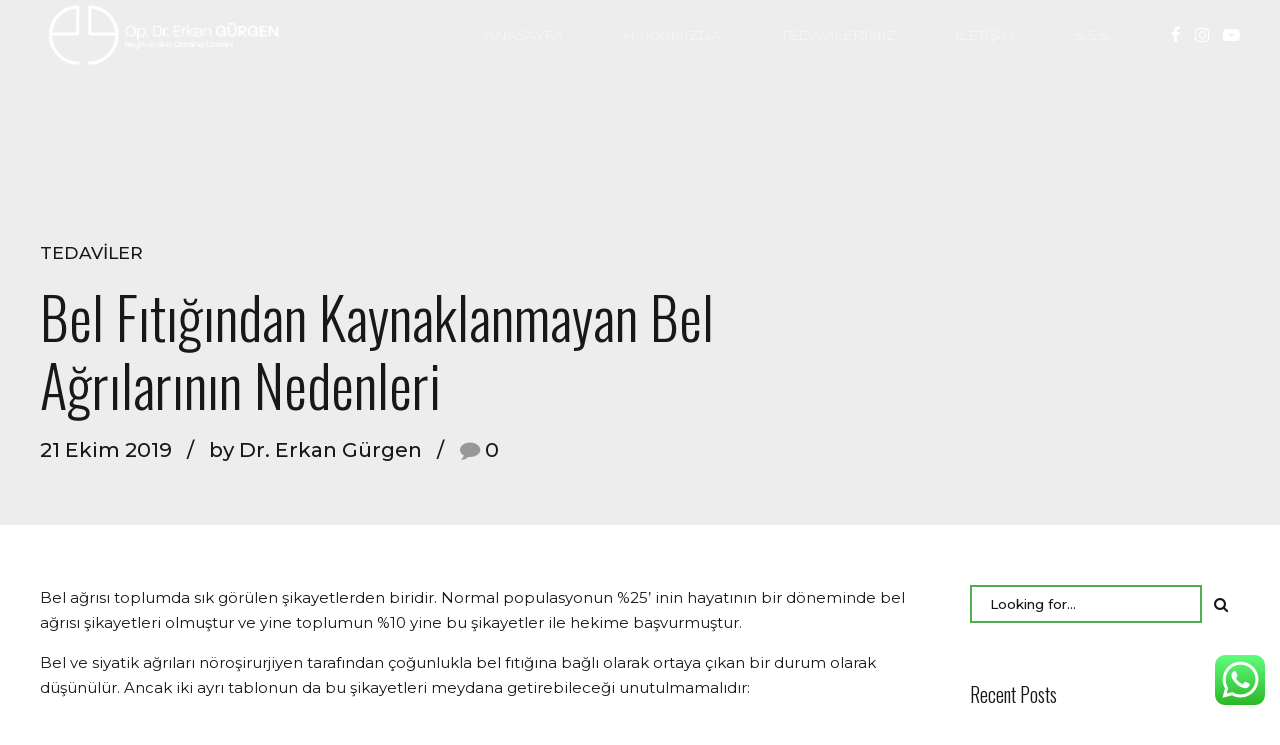

--- FILE ---
content_type: text/html; charset=UTF-8
request_url: https://www.erkangurgen.com/2019/10/21/bel-fitigindan-kaynaklanmayan-bel-agrilarinin-nedenleri/
body_size: 40656
content:
<!DOCTYPE html>
<html lang="tr" data-bt-theme="Medigreen 1.1.7">
<head>

		<meta charset="UTF-8">
		<meta name="viewport" content="width=device-width, initial-scale=1, maximum-scale=1, user-scalable=no">
		<meta name="mobile-web-app-capable" content="yes">
		<meta name="apple-mobile-web-app-capable" content="yes">
	<title>Bel Fıtığından Kaynaklanmayan Bel Ağrılarının Nedenleri &#8211; Op. Dr. Erkan Gürgen</title>
<meta name='robots' content='max-image-preview:large' />
<link rel='dns-prefetch' href='//fonts.googleapis.com' />
<link rel="alternate" type="application/rss+xml" title="Op. Dr. Erkan Gürgen &raquo; beslemesi" href="https://www.erkangurgen.com/feed/" />
<link rel="alternate" type="application/rss+xml" title="Op. Dr. Erkan Gürgen &raquo; yorum beslemesi" href="https://www.erkangurgen.com/comments/feed/" />
<link rel="alternate" type="application/rss+xml" title="Op. Dr. Erkan Gürgen &raquo; Bel Fıtığından Kaynaklanmayan Bel Ağrılarının Nedenleri yorum beslemesi" href="https://www.erkangurgen.com/2019/10/21/bel-fitigindan-kaynaklanmayan-bel-agrilarinin-nedenleri/feed/" />
<script type="text/javascript">
window._wpemojiSettings = {"baseUrl":"https:\/\/s.w.org\/images\/core\/emoji\/14.0.0\/72x72\/","ext":".png","svgUrl":"https:\/\/s.w.org\/images\/core\/emoji\/14.0.0\/svg\/","svgExt":".svg","source":{"concatemoji":"https:\/\/www.erkangurgen.com\/wp-includes\/js\/wp-emoji-release.min.js?ver=6.1.9"}};
/*! This file is auto-generated */
!function(e,a,t){var n,r,o,i=a.createElement("canvas"),p=i.getContext&&i.getContext("2d");function s(e,t){var a=String.fromCharCode,e=(p.clearRect(0,0,i.width,i.height),p.fillText(a.apply(this,e),0,0),i.toDataURL());return p.clearRect(0,0,i.width,i.height),p.fillText(a.apply(this,t),0,0),e===i.toDataURL()}function c(e){var t=a.createElement("script");t.src=e,t.defer=t.type="text/javascript",a.getElementsByTagName("head")[0].appendChild(t)}for(o=Array("flag","emoji"),t.supports={everything:!0,everythingExceptFlag:!0},r=0;r<o.length;r++)t.supports[o[r]]=function(e){if(p&&p.fillText)switch(p.textBaseline="top",p.font="600 32px Arial",e){case"flag":return s([127987,65039,8205,9895,65039],[127987,65039,8203,9895,65039])?!1:!s([55356,56826,55356,56819],[55356,56826,8203,55356,56819])&&!s([55356,57332,56128,56423,56128,56418,56128,56421,56128,56430,56128,56423,56128,56447],[55356,57332,8203,56128,56423,8203,56128,56418,8203,56128,56421,8203,56128,56430,8203,56128,56423,8203,56128,56447]);case"emoji":return!s([129777,127995,8205,129778,127999],[129777,127995,8203,129778,127999])}return!1}(o[r]),t.supports.everything=t.supports.everything&&t.supports[o[r]],"flag"!==o[r]&&(t.supports.everythingExceptFlag=t.supports.everythingExceptFlag&&t.supports[o[r]]);t.supports.everythingExceptFlag=t.supports.everythingExceptFlag&&!t.supports.flag,t.DOMReady=!1,t.readyCallback=function(){t.DOMReady=!0},t.supports.everything||(n=function(){t.readyCallback()},a.addEventListener?(a.addEventListener("DOMContentLoaded",n,!1),e.addEventListener("load",n,!1)):(e.attachEvent("onload",n),a.attachEvent("onreadystatechange",function(){"complete"===a.readyState&&t.readyCallback()})),(e=t.source||{}).concatemoji?c(e.concatemoji):e.wpemoji&&e.twemoji&&(c(e.twemoji),c(e.wpemoji)))}(window,document,window._wpemojiSettings);
</script>
<script>window.bt_bb_preview = false</script><style data-id="bt_bb_color_schemes"> .bt_bb_section.bt_bb_color_scheme_1 {color:#ffffff;background-color:#191919;} .bt_bb_column_color_scheme_1 {background:#191919;}.bt_bb_column_color_scheme_1 .bt_bb_column_content {color:#ffffff;}.bt_bb_column_color_scheme_1 .bt_bb_column_triangle_box {border-color:#191919 !important;} .bt_bb_column_inner_color_scheme_1 {background:#191919;}.bt_bb_column_inner_color_scheme_1 .bt_bb_column_inner_content {color:#ffffff;} .bt_bb_color_scheme_1.bt_bb_icon a { color:#ffffff; }.bt_bb_color_scheme_1.bt_bb_icon a:hover { color:#191919; }.bt_bb_color_scheme_1.bt_bb_icon.bt_bb_style_outline .bt_bb_icon_holder:before {background-color:transparent;box-shadow:0 0 0 1.5px #ffffff inset;color:#ffffff;}.bt_bb_color_scheme_1.bt_bb_icon.bt_bb_style_outline:hover .bt_bb_icon_holder:before {background-color:transparent;box-shadow:0 0 0 1.5px #ffffff inset;color:#ffffff;}.bt_bb_color_scheme_1.bt_bb_icon.bt_bb_style_outline .bt_bb_icon_holder:hover:before {background-color:#ffffff;box-shadow:0 0 0 3em #ffffff inset;color:#191919;}.bt_bb_color_scheme_1.bt_bb_icon.bt_bb_style_filled .bt_bb_icon_holder:before {box-shadow:0 0 0 3em #191919 inset;color:#ffffff;}.bt_bb_color_scheme_1.bt_bb_icon.bt_bb_style_filled:hover .bt_bb_icon_holder:before {box-shadow:0 0 0 3em #191919 inset;color:#ffffff;}.bt_bb_color_scheme_1.bt_bb_icon.bt_bb_style_filled .bt_bb_icon_holder:hover:before {box-shadow:0 0 0 1.5px #191919 inset;background-color:#ffffff;color:#191919;}.bt_bb_color_scheme_1.bt_bb_icon.bt_bb_style_transparent_border .bt_bb_icon_holder:before {color:#ffffff;background-color:#191919;}.bt_bb_color_scheme_1.bt_bb_icon.bt_bb_style_transparent_border .bt_bb_icon_holder:after {box-shadow:0 0 0 6px #191919;}.bt_bb_color_scheme_1.bt_bb_icon.bt_bb_style_transparent_border.bt_bb_size_small .bt_bb_icon_holder:after {box-shadow:0 0 0 4px #191919;}.bt_bb_color_scheme_1.bt_bb_icon.bt_bb_style_transparent_border.bt_bb_size_xsmall .bt_bb_icon_holder:after {box-shadow:0 0 0 4px #191919;}.bt_bb_color_scheme_1.bt_bb_icon.bt_bb_style_transparent_border .bt_bb_icon_holder:hover:after {box-shadow:0 0 0 0px #191919;}.bt_bb_color_scheme_1.bt_bb_icon.bt_bb_style_solid_border .bt_bb_icon_holder:before {color:#ffffff;background-color:#191919;}.bt_bb_color_scheme_1.bt_bb_icon.bt_bb_style_solid_border .bt_bb_icon_holder:after {box-shadow:0 0 0 1.5px #191919;}.bt_bb_color_scheme_1.bt_bb_icon.bt_bb_style_solid_border .bt_bb_icon_holder:hover:after {box-shadow:0 0 0 4px #191919;} .bt_bb_color_scheme_1.bt_bb_button.bt_bb_style_outline a {box-shadow:0 0 0 1.5px #ffffff inset;color:#ffffff;background-color:transparent;}.bt_bb_color_scheme_1.bt_bb_button.bt_bb_style_outline a:hover {box-shadow:0 0 0 3em #ffffff inset;color:#191919;background-color:transparent;}.bt_bb_color_scheme_1.bt_bb_button.bt_bb_style_filled a {box-shadow:0 0 0 3em #191919 inset;background-color:#ffffff;color:#ffffff;}.bt_bb_color_scheme_1.bt_bb_button.bt_bb_style_filled a:hover {box-shadow:0 0 0 0 #191919 inset;background-color:#ffffff;color:#191919;}.bt_bb_color_scheme_1.bt_bb_button.bt_bb_style_clean a,.bt_bb_color_scheme_1.bt_bb_icon.bt_bb_style_borderless a {color:#ffffff;}.bt_bb_color_scheme_1.bt_bb_button.bt_bb_style_clean a:hover,.bt_bb_color_scheme_1.bt_bb_icon.bt_bb_style_borderless:hover a {color:#191919;}.bt_bb_color_scheme_1.bt_bb_button.bt_bb_style_transparent_border a {box-shadow:0 0 0 3em #191919 inset;color:#ffffff;background-color:transparent;}.bt_bb_color_scheme_1.bt_bb_button.bt_bb_style_transparent_border a:after {box-shadow:0 0 0 6px #191919;}.bt_bb_color_scheme_1.bt_bb_button.bt_bb_style_transparent_border:hover a:after {box-shadow:0 0 0 0px #191919;}.bt_bb_color_scheme_1.bt_bb_button.bt_bb_style_solid_border a {box-shadow:0 0 0 3em #191919 inset;color:#ffffff;background-color:transparent;}.bt_bb_color_scheme_1.bt_bb_button.bt_bb_style_solid_border a:after {box-shadow:0 0 0 1.5px #191919;}.bt_bb_color_scheme_1.bt_bb_button.bt_bb_style_solid_border:hover a:after {box-shadow:0 0 0 6px #191919;} .bt_bb_color_scheme_1.bt_bb_service .bt_bb_service_content .bt_bb_service_content_title a:hover {color:#191919;}.bt_bb_color_scheme_1.bt_bb_service .bt_bb_service_content .bt_bb_service_content_supertitle {color:#ffffff;}.bt_bb_color_scheme_1.bt_bb_style_outline.bt_bb_service .bt_bb_icon_holder {box-shadow:0 0 0 1.5px #ffffff inset;color:#ffffff;background-color:transparent;}.bt_bb_color_scheme_1.bt_bb_style_outline.bt_bb_service:hover .bt_bb_icon_holder {box-shadow:0 0 0 1.5px #ffffff inset;color:#ffffff;background-color:transparent;}.bt_bb_color_scheme_1.bt_bb_style_outline.bt_bb_service .bt_bb_icon_holder:hover {box-shadow:0 0 0 3em #ffffff inset;background-color:#ffffff;color:#191919;}.bt_bb_color_scheme_1.bt_bb_style_filled.bt_bb_service .bt_bb_icon_holder {box-shadow:0 0 0 3em #191919 inset;color:#ffffff;}.bt_bb_color_scheme_1.bt_bb_style_filled.bt_bb_service:hover .bt_bb_icon_holder {box-shadow:0 0 0 3em #191919 inset;color:#ffffff;}.bt_bb_color_scheme_1.bt_bb_style_filled.bt_bb_service .bt_bb_icon_holder:hover{box-shadow:0 0 0 1.5px #191919 inset;background-color:#ffffff;color:#191919;}.bt_bb_color_scheme_1.bt_bb_style_borderless.bt_bb_service .bt_bb_icon_holder {color:#ffffff;}.bt_bb_color_scheme_1.bt_bb_style_borderless.bt_bb_service:hover .bt_bb_icon_holder {color:#ffffff;}.bt_bb_color_scheme_1.bt_bb_style_borderless.bt_bb_service .bt_bb_icon_holder:hover {color:#191919;}.bt_bb_color_scheme_1.bt_bb_style_transparent_border.bt_bb_service .bt_bb_icon_holder {background-color:#191919;color:#ffffff;}.bt_bb_color_scheme_1.bt_bb_style_transparent_border.bt_bb_service .bt_bb_icon_holder:after {box-shadow:0 0 0 6px #191919;}.bt_bb_color_scheme_1.bt_bb_style_transparent_border.bt_bb_size_xsmall.bt_bb_service .bt_bb_icon_holder:after {box-shadow:0 0 0 3px #191919;}.bt_bb_color_scheme_1.bt_bb_style_transparent_border.bt_bb_size_small.bt_bb_service .bt_bb_icon_holder:after {box-shadow:0 0 0 5px #191919;}.bt_bb_color_scheme_1.bt_bb_style_transparent_border.bt_bb_service .bt_bb_service_content .bt_bb_service_content_supertitle {color:#191919;}.bt_bb_color_scheme_1.bt_bb_style_transparent_border.bt_bb_service .bt_bb_icon_holder:hover:after {box-shadow:0 0 0 0px #191919;}.bt_bb_color_scheme_1.bt_bb_style_solid_border.bt_bb_service .bt_bb_icon_holder {background-color:#191919;color:#ffffff;}.bt_bb_color_scheme_1.bt_bb_style_solid_border.bt_bb_service .bt_bb_icon_holder:after {box-shadow:0 0 0 1.5px #191919;}.bt_bb_color_scheme_1.bt_bb_style_solid_border.bt_bb_service .bt_bb_icon_holder:hover:after {box-shadow:0 0 0 3px #191919;}.bt_bb_color_scheme_1.bt_bb_style_solid_border.bt_bb_service .bt_bb_service_content .bt_bb_service_content_supertitle {color:#191919;} .bt_bb_color_scheme_1.bt_bb_callto .bt_bb_callto_box .bt_bb_icon_holder, .bt_bb_color_scheme_1.bt_bb_callto .bt_bb_callto_box .bt_bb_callto_icon {color:#ffffff;}.bt_bb_color_scheme_1.bt_bb_callto .bt_bb_callto_box:hover .bt_bb_icon_holder,.bt_bb_color_scheme_1.bt_bb_callto .bt_bb_callto_box:hover .bt_bb_callto_icon {color:#191919;}.bt_bb_color_scheme_1.bt_bb_callto .bt_bb_callto_box .bt_bb_callto_content .bt_bb_callto_title,.bt_bb_color_scheme_1.bt_bb_callto .bt_bb_callto_box .bt_bb_callto_content .bt_bb_callto_subtitle {color:#191919;}.bt_bb_color_scheme_1.bt_bb_callto .bt_bb_callto_box:hover .bt_bb_callto_content .bt_bb_callto_title,.bt_bb_color_scheme_1.bt_bb_callto .bt_bb_callto_box:hover .bt_bb_callto_content .bt_bb_callto_subtitle {color:#ffffff;} .bt_bb_color_scheme_1.bt_bb_headline {color:#ffffff;}.bt_bb_color_scheme_1.bt_bb_headline .bt_bb_headline_superheadline {color:#191919;}.bt_bb_color_scheme_1.bt_bb_headline .bt_bb_headline_subheadline {color:#191919;}.bt_bb_color_scheme_1.bt_bb_headline.bt_bb_dash_top .bt_bb_headline_content:before,.bt_bb_color_scheme_1.bt_bb_headline.bt_bb_dash_top_bottom .bt_bb_headline_content:before,.bt_bb_color_scheme_1.bt_bb_headline.bt_bb_dash_top_bottom .bt_bb_headline_content:after,.bt_bb_color_scheme_1.bt_bb_headline.bt_bb_dash_bottom .bt_bb_headline_content:after {color:#191919;} .bt_bb_color_scheme_1.bt_bb_tabs.bt_bb_style_outline .bt_bb_tabs_header {border-color:#ffffff;}.bt_bb_color_scheme_1.bt_bb_tabs.bt_bb_style_outline .bt_bb_tabs_header li {border-color:#ffffff;color:#ffffff;background-color:transparent;}.bt_bb_color_scheme_1.bt_bb_tabs.bt_bb_style_outline .bt_bb_tabs_header li:hover,.bt_bb_color_scheme_1.bt_bb_tabs.bt_bb_style_outline .bt_bb_tabs_header li.on {background-color:#ffffff;color:#191919;border-color:#ffffff;}.bt_bb_color_scheme_1.bt_bb_tabs.bt_bb_style_filled {border-top:5px solid #191919;}.bt_bb_color_scheme_1.bt_bb_tabs.bt_bb_style_filled .bt_bb_tabs_header li {background-color:#ffffff;color:inherit;}.bt_bb_color_scheme_1.bt_bb_tabs.bt_bb_style_filled .bt_bb_tabs_header li:hover,.bt_bb_color_scheme_1.bt_bb_tabs.bt_bb_style_filled .bt_bb_tabs_header li.on {color:#ffffff;background-color:#191919;}.bt_bb_color_scheme_1.bt_bb_tabs.bt_bb_style_simple .bt_bb_tabs_header li {color:#191919;}.bt_bb_color_scheme_1.bt_bb_tabs.bt_bb_style_simple .bt_bb_tabs_header li.on {color:#ffffff;border-color:#ffffff;} .bt_bb_accordion.bt_bb_color_scheme_1 .bt_bb_accordion_item {border-color:#ffffff;}.bt_bb_accordion.bt_bb_color_scheme_1.bt_bb_style_outline .bt_bb_accordion_item_title {border-color:#ffffff;color:#ffffff;background-color:transparent;}.bt_bb_accordion.bt_bb_color_scheme_1.bt_bb_style_outline .bt_bb_accordion_item.on .bt_bb_accordion_item_title,.bt_bb_accordion.bt_bb_color_scheme_1.bt_bb_style_outline .bt_bb_accordion_item .bt_bb_accordion_item_title:hover {color:#191919 !important;background-color:#ffffff;}.bt_bb_accordion.bt_bb_color_scheme_1.bt_bb_style_filled .bt_bb_accordion_item .bt_bb_accordion_item_title {color:#191919;background-color:#ffffff;}.bt_bb_accordion.bt_bb_color_scheme_1.bt_bb_style_filled .bt_bb_accordion_item.on .bt_bb_accordion_item_title,.bt_bb_accordion.bt_bb_color_scheme_1.bt_bb_style_filled .bt_bb_accordion_item .bt_bb_accordion_item_title:hover {color:#ffffff;background-color:transparent;}.bt_bb_accordion.bt_bb_color_scheme_1.bt_bb_style_simple .bt_bb_accordion_item .bt_bb_accordion_item_title {color:#ffffff;border-color:#ffffff;}.bt_bb_accordion.bt_bb_color_scheme_1.bt_bb_style_simple .bt_bb_accordion_item .bt_bb_accordion_item_title:hover,.bt_bb_accordion.bt_bb_color_scheme_1.bt_bb_style_simple .bt_bb_accordion_item.on .bt_bb_accordion_item_title {color:#191919;border-color:#191919;} .bt_bb_price_list.bt_bb_color_scheme_1 .bt_bb_price_list_content {color:#ffffff;background-color:#191919;}.bt_bb_price_list.bt_bb_color_scheme_1 {border-bottom:0.8em solid #191919;} .bt_bb_color_scheme_1.bt_bb_counter_holder .bt_bb_counter {color:#ffffff;}.bt_bb_color_scheme_1.bt_bb_counter_holder .bt_bb_counter_text {color:#191919;} .bt_bb_color_scheme_1.bt_bb_tag {background-color:#191919;}.bt_bb_color_scheme_1.bt_bb_tag span {color:#ffffff;} .bt_bb_color_scheme_1.bt_bb_content_slider.bt_bb_arrows_style_outline button.slick-arrow {box-shadow:0 0 0 1.5px #ffffff inset;}.bt_bb_color_scheme_1.bt_bb_content_slider.bt_bb_arrows_style_outline button.slick-arrow:before {color:#ffffff;}.bt_bb_color_scheme_1.bt_bb_content_slider.bt_bb_arrows_style_outline button.slick-arrow:hover {box-shadow:0 0 0 3em #ffffff inset;}.bt_bb_color_scheme_1.bt_bb_content_slider.bt_bb_arrows_style_outline button.slick-arrow:hover:before {color:#191919;}.bt_bb_color_scheme_1.bt_bb_content_slider.bt_bb_arrows_style_border button.slick-arrow {background-color:#191919;}.bt_bb_color_scheme_1.bt_bb_content_slider.bt_bb_arrows_style_border button.slick-arrow:after {box-shadow:0 0 0 7px #191919;}.bt_bb_color_scheme_1.bt_bb_content_slider.bt_bb_arrows_style_border button.slick-arrow:hover:after {box-shadow:0 0 0 0px #191919;}.bt_bb_color_scheme_1.bt_bb_content_slider.bt_bb_arrows_style_border button.slick-arrow:before {color:#ffffff;}.bt_bb_color_scheme_1.bt_bb_content_slider.bt_bb_arrows_style_borderless button.slick-arrow:before {color:#ffffff;}.bt_bb_color_scheme_1.bt_bb_content_slider.bt_bb_arrows_style_borderless button.slick-arrow:hover:before {color:#191919;}.bt_bb_color_scheme_1.bt_bb_content_slider .slick-dots li {background:#ffffff;}.bt_bb_color_scheme_1.bt_bb_content_slider .slick-dots li.slick-active {background:#ffffff;}.bt_bb_color_scheme_1.bt_bb_content_slider .slick-dots li:hover {background:#ffffff;} .bt_bb_color_scheme_1.bt_bb_progress_bar.bt_bb_style_filled .bt_bb_progress_bar_content:after {box-shadow:0 0 0 5px #191919 inset;}.bt_bb_color_scheme_1.bt_bb_progress_bar.bt_bb_style_filled .bt_bb_progress_bar_bg {background-color:#191919;}.bt_bb_color_scheme_1.bt_bb_progress_bar.bt_bb_style_filled .bt_bb_progress_bar_bg .bt_bb_progress_bar_inner {background-color:#ffffff;}</style><style data-id="bt_bb_color_schemes"> .bt_bb_section.bt_bb_color_scheme_2 {color:#191919;background-color:#ffffff;} .bt_bb_column_color_scheme_2 {background:#ffffff;}.bt_bb_column_color_scheme_2 .bt_bb_column_content {color:#191919;}.bt_bb_column_color_scheme_2 .bt_bb_column_triangle_box {border-color:#ffffff !important;} .bt_bb_column_inner_color_scheme_2 {background:#ffffff;}.bt_bb_column_inner_color_scheme_2 .bt_bb_column_inner_content {color:#191919;} .bt_bb_color_scheme_2.bt_bb_icon a { color:#191919; }.bt_bb_color_scheme_2.bt_bb_icon a:hover { color:#ffffff; }.bt_bb_color_scheme_2.bt_bb_icon.bt_bb_style_outline .bt_bb_icon_holder:before {background-color:transparent;box-shadow:0 0 0 1.5px #191919 inset;color:#191919;}.bt_bb_color_scheme_2.bt_bb_icon.bt_bb_style_outline:hover .bt_bb_icon_holder:before {background-color:transparent;box-shadow:0 0 0 1.5px #191919 inset;color:#191919;}.bt_bb_color_scheme_2.bt_bb_icon.bt_bb_style_outline .bt_bb_icon_holder:hover:before {background-color:#191919;box-shadow:0 0 0 3em #191919 inset;color:#ffffff;}.bt_bb_color_scheme_2.bt_bb_icon.bt_bb_style_filled .bt_bb_icon_holder:before {box-shadow:0 0 0 3em #ffffff inset;color:#191919;}.bt_bb_color_scheme_2.bt_bb_icon.bt_bb_style_filled:hover .bt_bb_icon_holder:before {box-shadow:0 0 0 3em #ffffff inset;color:#191919;}.bt_bb_color_scheme_2.bt_bb_icon.bt_bb_style_filled .bt_bb_icon_holder:hover:before {box-shadow:0 0 0 1.5px #ffffff inset;background-color:#191919;color:#ffffff;}.bt_bb_color_scheme_2.bt_bb_icon.bt_bb_style_transparent_border .bt_bb_icon_holder:before {color:#191919;background-color:#ffffff;}.bt_bb_color_scheme_2.bt_bb_icon.bt_bb_style_transparent_border .bt_bb_icon_holder:after {box-shadow:0 0 0 6px #ffffff;}.bt_bb_color_scheme_2.bt_bb_icon.bt_bb_style_transparent_border.bt_bb_size_small .bt_bb_icon_holder:after {box-shadow:0 0 0 4px #ffffff;}.bt_bb_color_scheme_2.bt_bb_icon.bt_bb_style_transparent_border.bt_bb_size_xsmall .bt_bb_icon_holder:after {box-shadow:0 0 0 4px #ffffff;}.bt_bb_color_scheme_2.bt_bb_icon.bt_bb_style_transparent_border .bt_bb_icon_holder:hover:after {box-shadow:0 0 0 0px #ffffff;}.bt_bb_color_scheme_2.bt_bb_icon.bt_bb_style_solid_border .bt_bb_icon_holder:before {color:#191919;background-color:#ffffff;}.bt_bb_color_scheme_2.bt_bb_icon.bt_bb_style_solid_border .bt_bb_icon_holder:after {box-shadow:0 0 0 1.5px #ffffff;}.bt_bb_color_scheme_2.bt_bb_icon.bt_bb_style_solid_border .bt_bb_icon_holder:hover:after {box-shadow:0 0 0 4px #ffffff;} .bt_bb_color_scheme_2.bt_bb_button.bt_bb_style_outline a {box-shadow:0 0 0 1.5px #191919 inset;color:#191919;background-color:transparent;}.bt_bb_color_scheme_2.bt_bb_button.bt_bb_style_outline a:hover {box-shadow:0 0 0 3em #191919 inset;color:#ffffff;background-color:transparent;}.bt_bb_color_scheme_2.bt_bb_button.bt_bb_style_filled a {box-shadow:0 0 0 3em #ffffff inset;background-color:#191919;color:#191919;}.bt_bb_color_scheme_2.bt_bb_button.bt_bb_style_filled a:hover {box-shadow:0 0 0 0 #ffffff inset;background-color:#191919;color:#ffffff;}.bt_bb_color_scheme_2.bt_bb_button.bt_bb_style_clean a,.bt_bb_color_scheme_2.bt_bb_icon.bt_bb_style_borderless a {color:#191919;}.bt_bb_color_scheme_2.bt_bb_button.bt_bb_style_clean a:hover,.bt_bb_color_scheme_2.bt_bb_icon.bt_bb_style_borderless:hover a {color:#ffffff;}.bt_bb_color_scheme_2.bt_bb_button.bt_bb_style_transparent_border a {box-shadow:0 0 0 3em #ffffff inset;color:#191919;background-color:transparent;}.bt_bb_color_scheme_2.bt_bb_button.bt_bb_style_transparent_border a:after {box-shadow:0 0 0 6px #ffffff;}.bt_bb_color_scheme_2.bt_bb_button.bt_bb_style_transparent_border:hover a:after {box-shadow:0 0 0 0px #ffffff;}.bt_bb_color_scheme_2.bt_bb_button.bt_bb_style_solid_border a {box-shadow:0 0 0 3em #ffffff inset;color:#191919;background-color:transparent;}.bt_bb_color_scheme_2.bt_bb_button.bt_bb_style_solid_border a:after {box-shadow:0 0 0 1.5px #ffffff;}.bt_bb_color_scheme_2.bt_bb_button.bt_bb_style_solid_border:hover a:after {box-shadow:0 0 0 6px #ffffff;} .bt_bb_color_scheme_2.bt_bb_service .bt_bb_service_content .bt_bb_service_content_title a:hover {color:#ffffff;}.bt_bb_color_scheme_2.bt_bb_service .bt_bb_service_content .bt_bb_service_content_supertitle {color:#191919;}.bt_bb_color_scheme_2.bt_bb_style_outline.bt_bb_service .bt_bb_icon_holder {box-shadow:0 0 0 1.5px #191919 inset;color:#191919;background-color:transparent;}.bt_bb_color_scheme_2.bt_bb_style_outline.bt_bb_service:hover .bt_bb_icon_holder {box-shadow:0 0 0 1.5px #191919 inset;color:#191919;background-color:transparent;}.bt_bb_color_scheme_2.bt_bb_style_outline.bt_bb_service .bt_bb_icon_holder:hover {box-shadow:0 0 0 3em #191919 inset;background-color:#191919;color:#ffffff;}.bt_bb_color_scheme_2.bt_bb_style_filled.bt_bb_service .bt_bb_icon_holder {box-shadow:0 0 0 3em #ffffff inset;color:#191919;}.bt_bb_color_scheme_2.bt_bb_style_filled.bt_bb_service:hover .bt_bb_icon_holder {box-shadow:0 0 0 3em #ffffff inset;color:#191919;}.bt_bb_color_scheme_2.bt_bb_style_filled.bt_bb_service .bt_bb_icon_holder:hover{box-shadow:0 0 0 1.5px #ffffff inset;background-color:#191919;color:#ffffff;}.bt_bb_color_scheme_2.bt_bb_style_borderless.bt_bb_service .bt_bb_icon_holder {color:#191919;}.bt_bb_color_scheme_2.bt_bb_style_borderless.bt_bb_service:hover .bt_bb_icon_holder {color:#191919;}.bt_bb_color_scheme_2.bt_bb_style_borderless.bt_bb_service .bt_bb_icon_holder:hover {color:#ffffff;}.bt_bb_color_scheme_2.bt_bb_style_transparent_border.bt_bb_service .bt_bb_icon_holder {background-color:#ffffff;color:#191919;}.bt_bb_color_scheme_2.bt_bb_style_transparent_border.bt_bb_service .bt_bb_icon_holder:after {box-shadow:0 0 0 6px #ffffff;}.bt_bb_color_scheme_2.bt_bb_style_transparent_border.bt_bb_size_xsmall.bt_bb_service .bt_bb_icon_holder:after {box-shadow:0 0 0 3px #ffffff;}.bt_bb_color_scheme_2.bt_bb_style_transparent_border.bt_bb_size_small.bt_bb_service .bt_bb_icon_holder:after {box-shadow:0 0 0 5px #ffffff;}.bt_bb_color_scheme_2.bt_bb_style_transparent_border.bt_bb_service .bt_bb_service_content .bt_bb_service_content_supertitle {color:#ffffff;}.bt_bb_color_scheme_2.bt_bb_style_transparent_border.bt_bb_service .bt_bb_icon_holder:hover:after {box-shadow:0 0 0 0px #ffffff;}.bt_bb_color_scheme_2.bt_bb_style_solid_border.bt_bb_service .bt_bb_icon_holder {background-color:#ffffff;color:#191919;}.bt_bb_color_scheme_2.bt_bb_style_solid_border.bt_bb_service .bt_bb_icon_holder:after {box-shadow:0 0 0 1.5px #ffffff;}.bt_bb_color_scheme_2.bt_bb_style_solid_border.bt_bb_service .bt_bb_icon_holder:hover:after {box-shadow:0 0 0 3px #ffffff;}.bt_bb_color_scheme_2.bt_bb_style_solid_border.bt_bb_service .bt_bb_service_content .bt_bb_service_content_supertitle {color:#ffffff;} .bt_bb_color_scheme_2.bt_bb_callto .bt_bb_callto_box .bt_bb_icon_holder, .bt_bb_color_scheme_2.bt_bb_callto .bt_bb_callto_box .bt_bb_callto_icon {color:#191919;}.bt_bb_color_scheme_2.bt_bb_callto .bt_bb_callto_box:hover .bt_bb_icon_holder,.bt_bb_color_scheme_2.bt_bb_callto .bt_bb_callto_box:hover .bt_bb_callto_icon {color:#ffffff;}.bt_bb_color_scheme_2.bt_bb_callto .bt_bb_callto_box .bt_bb_callto_content .bt_bb_callto_title,.bt_bb_color_scheme_2.bt_bb_callto .bt_bb_callto_box .bt_bb_callto_content .bt_bb_callto_subtitle {color:#ffffff;}.bt_bb_color_scheme_2.bt_bb_callto .bt_bb_callto_box:hover .bt_bb_callto_content .bt_bb_callto_title,.bt_bb_color_scheme_2.bt_bb_callto .bt_bb_callto_box:hover .bt_bb_callto_content .bt_bb_callto_subtitle {color:#191919;} .bt_bb_color_scheme_2.bt_bb_headline {color:#191919;}.bt_bb_color_scheme_2.bt_bb_headline .bt_bb_headline_superheadline {color:#ffffff;}.bt_bb_color_scheme_2.bt_bb_headline .bt_bb_headline_subheadline {color:#ffffff;}.bt_bb_color_scheme_2.bt_bb_headline.bt_bb_dash_top .bt_bb_headline_content:before,.bt_bb_color_scheme_2.bt_bb_headline.bt_bb_dash_top_bottom .bt_bb_headline_content:before,.bt_bb_color_scheme_2.bt_bb_headline.bt_bb_dash_top_bottom .bt_bb_headline_content:after,.bt_bb_color_scheme_2.bt_bb_headline.bt_bb_dash_bottom .bt_bb_headline_content:after {color:#ffffff;} .bt_bb_color_scheme_2.bt_bb_tabs.bt_bb_style_outline .bt_bb_tabs_header {border-color:#191919;}.bt_bb_color_scheme_2.bt_bb_tabs.bt_bb_style_outline .bt_bb_tabs_header li {border-color:#191919;color:#191919;background-color:transparent;}.bt_bb_color_scheme_2.bt_bb_tabs.bt_bb_style_outline .bt_bb_tabs_header li:hover,.bt_bb_color_scheme_2.bt_bb_tabs.bt_bb_style_outline .bt_bb_tabs_header li.on {background-color:#191919;color:#ffffff;border-color:#191919;}.bt_bb_color_scheme_2.bt_bb_tabs.bt_bb_style_filled {border-top:5px solid #ffffff;}.bt_bb_color_scheme_2.bt_bb_tabs.bt_bb_style_filled .bt_bb_tabs_header li {background-color:#191919;color:inherit;}.bt_bb_color_scheme_2.bt_bb_tabs.bt_bb_style_filled .bt_bb_tabs_header li:hover,.bt_bb_color_scheme_2.bt_bb_tabs.bt_bb_style_filled .bt_bb_tabs_header li.on {color:#191919;background-color:#ffffff;}.bt_bb_color_scheme_2.bt_bb_tabs.bt_bb_style_simple .bt_bb_tabs_header li {color:#ffffff;}.bt_bb_color_scheme_2.bt_bb_tabs.bt_bb_style_simple .bt_bb_tabs_header li.on {color:#191919;border-color:#191919;} .bt_bb_accordion.bt_bb_color_scheme_2 .bt_bb_accordion_item {border-color:#191919;}.bt_bb_accordion.bt_bb_color_scheme_2.bt_bb_style_outline .bt_bb_accordion_item_title {border-color:#191919;color:#191919;background-color:transparent;}.bt_bb_accordion.bt_bb_color_scheme_2.bt_bb_style_outline .bt_bb_accordion_item.on .bt_bb_accordion_item_title,.bt_bb_accordion.bt_bb_color_scheme_2.bt_bb_style_outline .bt_bb_accordion_item .bt_bb_accordion_item_title:hover {color:#ffffff !important;background-color:#191919;}.bt_bb_accordion.bt_bb_color_scheme_2.bt_bb_style_filled .bt_bb_accordion_item .bt_bb_accordion_item_title {color:#ffffff;background-color:#191919;}.bt_bb_accordion.bt_bb_color_scheme_2.bt_bb_style_filled .bt_bb_accordion_item.on .bt_bb_accordion_item_title,.bt_bb_accordion.bt_bb_color_scheme_2.bt_bb_style_filled .bt_bb_accordion_item .bt_bb_accordion_item_title:hover {color:#191919;background-color:transparent;}.bt_bb_accordion.bt_bb_color_scheme_2.bt_bb_style_simple .bt_bb_accordion_item .bt_bb_accordion_item_title {color:#191919;border-color:#191919;}.bt_bb_accordion.bt_bb_color_scheme_2.bt_bb_style_simple .bt_bb_accordion_item .bt_bb_accordion_item_title:hover,.bt_bb_accordion.bt_bb_color_scheme_2.bt_bb_style_simple .bt_bb_accordion_item.on .bt_bb_accordion_item_title {color:#ffffff;border-color:#ffffff;} .bt_bb_price_list.bt_bb_color_scheme_2 .bt_bb_price_list_content {color:#191919;background-color:#ffffff;}.bt_bb_price_list.bt_bb_color_scheme_2 {border-bottom:0.8em solid #ffffff;} .bt_bb_color_scheme_2.bt_bb_counter_holder .bt_bb_counter {color:#191919;}.bt_bb_color_scheme_2.bt_bb_counter_holder .bt_bb_counter_text {color:#ffffff;} .bt_bb_color_scheme_2.bt_bb_tag {background-color:#ffffff;}.bt_bb_color_scheme_2.bt_bb_tag span {color:#191919;} .bt_bb_color_scheme_2.bt_bb_content_slider.bt_bb_arrows_style_outline button.slick-arrow {box-shadow:0 0 0 1.5px #191919 inset;}.bt_bb_color_scheme_2.bt_bb_content_slider.bt_bb_arrows_style_outline button.slick-arrow:before {color:#191919;}.bt_bb_color_scheme_2.bt_bb_content_slider.bt_bb_arrows_style_outline button.slick-arrow:hover {box-shadow:0 0 0 3em #191919 inset;}.bt_bb_color_scheme_2.bt_bb_content_slider.bt_bb_arrows_style_outline button.slick-arrow:hover:before {color:#ffffff;}.bt_bb_color_scheme_2.bt_bb_content_slider.bt_bb_arrows_style_border button.slick-arrow {background-color:#ffffff;}.bt_bb_color_scheme_2.bt_bb_content_slider.bt_bb_arrows_style_border button.slick-arrow:after {box-shadow:0 0 0 7px #ffffff;}.bt_bb_color_scheme_2.bt_bb_content_slider.bt_bb_arrows_style_border button.slick-arrow:hover:after {box-shadow:0 0 0 0px #ffffff;}.bt_bb_color_scheme_2.bt_bb_content_slider.bt_bb_arrows_style_border button.slick-arrow:before {color:#191919;}.bt_bb_color_scheme_2.bt_bb_content_slider.bt_bb_arrows_style_borderless button.slick-arrow:before {color:#191919;}.bt_bb_color_scheme_2.bt_bb_content_slider.bt_bb_arrows_style_borderless button.slick-arrow:hover:before {color:#ffffff;}.bt_bb_color_scheme_2.bt_bb_content_slider .slick-dots li {background:#191919;}.bt_bb_color_scheme_2.bt_bb_content_slider .slick-dots li.slick-active {background:#191919;}.bt_bb_color_scheme_2.bt_bb_content_slider .slick-dots li:hover {background:#191919;} .bt_bb_color_scheme_2.bt_bb_progress_bar.bt_bb_style_filled .bt_bb_progress_bar_content:after {box-shadow:0 0 0 5px #ffffff inset;}.bt_bb_color_scheme_2.bt_bb_progress_bar.bt_bb_style_filled .bt_bb_progress_bar_bg {background-color:#ffffff;}.bt_bb_color_scheme_2.bt_bb_progress_bar.bt_bb_style_filled .bt_bb_progress_bar_bg .bt_bb_progress_bar_inner {background-color:#191919;}</style><style data-id="bt_bb_color_schemes"> .bt_bb_section.bt_bb_color_scheme_3 {color:#4eae4a;background-color:#191919;} .bt_bb_column_color_scheme_3 {background:#191919;}.bt_bb_column_color_scheme_3 .bt_bb_column_content {color:#4eae4a;}.bt_bb_column_color_scheme_3 .bt_bb_column_triangle_box {border-color:#191919 !important;} .bt_bb_column_inner_color_scheme_3 {background:#191919;}.bt_bb_column_inner_color_scheme_3 .bt_bb_column_inner_content {color:#4eae4a;} .bt_bb_color_scheme_3.bt_bb_icon a { color:#4eae4a; }.bt_bb_color_scheme_3.bt_bb_icon a:hover { color:#191919; }.bt_bb_color_scheme_3.bt_bb_icon.bt_bb_style_outline .bt_bb_icon_holder:before {background-color:transparent;box-shadow:0 0 0 1.5px #4eae4a inset;color:#4eae4a;}.bt_bb_color_scheme_3.bt_bb_icon.bt_bb_style_outline:hover .bt_bb_icon_holder:before {background-color:transparent;box-shadow:0 0 0 1.5px #4eae4a inset;color:#4eae4a;}.bt_bb_color_scheme_3.bt_bb_icon.bt_bb_style_outline .bt_bb_icon_holder:hover:before {background-color:#4eae4a;box-shadow:0 0 0 3em #4eae4a inset;color:#191919;}.bt_bb_color_scheme_3.bt_bb_icon.bt_bb_style_filled .bt_bb_icon_holder:before {box-shadow:0 0 0 3em #191919 inset;color:#4eae4a;}.bt_bb_color_scheme_3.bt_bb_icon.bt_bb_style_filled:hover .bt_bb_icon_holder:before {box-shadow:0 0 0 3em #191919 inset;color:#4eae4a;}.bt_bb_color_scheme_3.bt_bb_icon.bt_bb_style_filled .bt_bb_icon_holder:hover:before {box-shadow:0 0 0 1.5px #191919 inset;background-color:#4eae4a;color:#191919;}.bt_bb_color_scheme_3.bt_bb_icon.bt_bb_style_transparent_border .bt_bb_icon_holder:before {color:#4eae4a;background-color:#191919;}.bt_bb_color_scheme_3.bt_bb_icon.bt_bb_style_transparent_border .bt_bb_icon_holder:after {box-shadow:0 0 0 6px #191919;}.bt_bb_color_scheme_3.bt_bb_icon.bt_bb_style_transparent_border.bt_bb_size_small .bt_bb_icon_holder:after {box-shadow:0 0 0 4px #191919;}.bt_bb_color_scheme_3.bt_bb_icon.bt_bb_style_transparent_border.bt_bb_size_xsmall .bt_bb_icon_holder:after {box-shadow:0 0 0 4px #191919;}.bt_bb_color_scheme_3.bt_bb_icon.bt_bb_style_transparent_border .bt_bb_icon_holder:hover:after {box-shadow:0 0 0 0px #191919;}.bt_bb_color_scheme_3.bt_bb_icon.bt_bb_style_solid_border .bt_bb_icon_holder:before {color:#4eae4a;background-color:#191919;}.bt_bb_color_scheme_3.bt_bb_icon.bt_bb_style_solid_border .bt_bb_icon_holder:after {box-shadow:0 0 0 1.5px #191919;}.bt_bb_color_scheme_3.bt_bb_icon.bt_bb_style_solid_border .bt_bb_icon_holder:hover:after {box-shadow:0 0 0 4px #191919;} .bt_bb_color_scheme_3.bt_bb_button.bt_bb_style_outline a {box-shadow:0 0 0 1.5px #4eae4a inset;color:#4eae4a;background-color:transparent;}.bt_bb_color_scheme_3.bt_bb_button.bt_bb_style_outline a:hover {box-shadow:0 0 0 3em #4eae4a inset;color:#191919;background-color:transparent;}.bt_bb_color_scheme_3.bt_bb_button.bt_bb_style_filled a {box-shadow:0 0 0 3em #191919 inset;background-color:#4eae4a;color:#4eae4a;}.bt_bb_color_scheme_3.bt_bb_button.bt_bb_style_filled a:hover {box-shadow:0 0 0 0 #191919 inset;background-color:#4eae4a;color:#191919;}.bt_bb_color_scheme_3.bt_bb_button.bt_bb_style_clean a,.bt_bb_color_scheme_3.bt_bb_icon.bt_bb_style_borderless a {color:#4eae4a;}.bt_bb_color_scheme_3.bt_bb_button.bt_bb_style_clean a:hover,.bt_bb_color_scheme_3.bt_bb_icon.bt_bb_style_borderless:hover a {color:#191919;}.bt_bb_color_scheme_3.bt_bb_button.bt_bb_style_transparent_border a {box-shadow:0 0 0 3em #191919 inset;color:#4eae4a;background-color:transparent;}.bt_bb_color_scheme_3.bt_bb_button.bt_bb_style_transparent_border a:after {box-shadow:0 0 0 6px #191919;}.bt_bb_color_scheme_3.bt_bb_button.bt_bb_style_transparent_border:hover a:after {box-shadow:0 0 0 0px #191919;}.bt_bb_color_scheme_3.bt_bb_button.bt_bb_style_solid_border a {box-shadow:0 0 0 3em #191919 inset;color:#4eae4a;background-color:transparent;}.bt_bb_color_scheme_3.bt_bb_button.bt_bb_style_solid_border a:after {box-shadow:0 0 0 1.5px #191919;}.bt_bb_color_scheme_3.bt_bb_button.bt_bb_style_solid_border:hover a:after {box-shadow:0 0 0 6px #191919;} .bt_bb_color_scheme_3.bt_bb_service .bt_bb_service_content .bt_bb_service_content_title a:hover {color:#191919;}.bt_bb_color_scheme_3.bt_bb_service .bt_bb_service_content .bt_bb_service_content_supertitle {color:#4eae4a;}.bt_bb_color_scheme_3.bt_bb_style_outline.bt_bb_service .bt_bb_icon_holder {box-shadow:0 0 0 1.5px #4eae4a inset;color:#4eae4a;background-color:transparent;}.bt_bb_color_scheme_3.bt_bb_style_outline.bt_bb_service:hover .bt_bb_icon_holder {box-shadow:0 0 0 1.5px #4eae4a inset;color:#4eae4a;background-color:transparent;}.bt_bb_color_scheme_3.bt_bb_style_outline.bt_bb_service .bt_bb_icon_holder:hover {box-shadow:0 0 0 3em #4eae4a inset;background-color:#4eae4a;color:#191919;}.bt_bb_color_scheme_3.bt_bb_style_filled.bt_bb_service .bt_bb_icon_holder {box-shadow:0 0 0 3em #191919 inset;color:#4eae4a;}.bt_bb_color_scheme_3.bt_bb_style_filled.bt_bb_service:hover .bt_bb_icon_holder {box-shadow:0 0 0 3em #191919 inset;color:#4eae4a;}.bt_bb_color_scheme_3.bt_bb_style_filled.bt_bb_service .bt_bb_icon_holder:hover{box-shadow:0 0 0 1.5px #191919 inset;background-color:#4eae4a;color:#191919;}.bt_bb_color_scheme_3.bt_bb_style_borderless.bt_bb_service .bt_bb_icon_holder {color:#4eae4a;}.bt_bb_color_scheme_3.bt_bb_style_borderless.bt_bb_service:hover .bt_bb_icon_holder {color:#4eae4a;}.bt_bb_color_scheme_3.bt_bb_style_borderless.bt_bb_service .bt_bb_icon_holder:hover {color:#191919;}.bt_bb_color_scheme_3.bt_bb_style_transparent_border.bt_bb_service .bt_bb_icon_holder {background-color:#191919;color:#4eae4a;}.bt_bb_color_scheme_3.bt_bb_style_transparent_border.bt_bb_service .bt_bb_icon_holder:after {box-shadow:0 0 0 6px #191919;}.bt_bb_color_scheme_3.bt_bb_style_transparent_border.bt_bb_size_xsmall.bt_bb_service .bt_bb_icon_holder:after {box-shadow:0 0 0 3px #191919;}.bt_bb_color_scheme_3.bt_bb_style_transparent_border.bt_bb_size_small.bt_bb_service .bt_bb_icon_holder:after {box-shadow:0 0 0 5px #191919;}.bt_bb_color_scheme_3.bt_bb_style_transparent_border.bt_bb_service .bt_bb_service_content .bt_bb_service_content_supertitle {color:#191919;}.bt_bb_color_scheme_3.bt_bb_style_transparent_border.bt_bb_service .bt_bb_icon_holder:hover:after {box-shadow:0 0 0 0px #191919;}.bt_bb_color_scheme_3.bt_bb_style_solid_border.bt_bb_service .bt_bb_icon_holder {background-color:#191919;color:#4eae4a;}.bt_bb_color_scheme_3.bt_bb_style_solid_border.bt_bb_service .bt_bb_icon_holder:after {box-shadow:0 0 0 1.5px #191919;}.bt_bb_color_scheme_3.bt_bb_style_solid_border.bt_bb_service .bt_bb_icon_holder:hover:after {box-shadow:0 0 0 3px #191919;}.bt_bb_color_scheme_3.bt_bb_style_solid_border.bt_bb_service .bt_bb_service_content .bt_bb_service_content_supertitle {color:#191919;} .bt_bb_color_scheme_3.bt_bb_callto .bt_bb_callto_box .bt_bb_icon_holder, .bt_bb_color_scheme_3.bt_bb_callto .bt_bb_callto_box .bt_bb_callto_icon {color:#4eae4a;}.bt_bb_color_scheme_3.bt_bb_callto .bt_bb_callto_box:hover .bt_bb_icon_holder,.bt_bb_color_scheme_3.bt_bb_callto .bt_bb_callto_box:hover .bt_bb_callto_icon {color:#191919;}.bt_bb_color_scheme_3.bt_bb_callto .bt_bb_callto_box .bt_bb_callto_content .bt_bb_callto_title,.bt_bb_color_scheme_3.bt_bb_callto .bt_bb_callto_box .bt_bb_callto_content .bt_bb_callto_subtitle {color:#191919;}.bt_bb_color_scheme_3.bt_bb_callto .bt_bb_callto_box:hover .bt_bb_callto_content .bt_bb_callto_title,.bt_bb_color_scheme_3.bt_bb_callto .bt_bb_callto_box:hover .bt_bb_callto_content .bt_bb_callto_subtitle {color:#4eae4a;} .bt_bb_color_scheme_3.bt_bb_headline {color:#4eae4a;}.bt_bb_color_scheme_3.bt_bb_headline .bt_bb_headline_superheadline {color:#191919;}.bt_bb_color_scheme_3.bt_bb_headline .bt_bb_headline_subheadline {color:#191919;}.bt_bb_color_scheme_3.bt_bb_headline.bt_bb_dash_top .bt_bb_headline_content:before,.bt_bb_color_scheme_3.bt_bb_headline.bt_bb_dash_top_bottom .bt_bb_headline_content:before,.bt_bb_color_scheme_3.bt_bb_headline.bt_bb_dash_top_bottom .bt_bb_headline_content:after,.bt_bb_color_scheme_3.bt_bb_headline.bt_bb_dash_bottom .bt_bb_headline_content:after {color:#191919;} .bt_bb_color_scheme_3.bt_bb_tabs.bt_bb_style_outline .bt_bb_tabs_header {border-color:#4eae4a;}.bt_bb_color_scheme_3.bt_bb_tabs.bt_bb_style_outline .bt_bb_tabs_header li {border-color:#4eae4a;color:#4eae4a;background-color:transparent;}.bt_bb_color_scheme_3.bt_bb_tabs.bt_bb_style_outline .bt_bb_tabs_header li:hover,.bt_bb_color_scheme_3.bt_bb_tabs.bt_bb_style_outline .bt_bb_tabs_header li.on {background-color:#4eae4a;color:#191919;border-color:#4eae4a;}.bt_bb_color_scheme_3.bt_bb_tabs.bt_bb_style_filled {border-top:5px solid #191919;}.bt_bb_color_scheme_3.bt_bb_tabs.bt_bb_style_filled .bt_bb_tabs_header li {background-color:#4eae4a;color:inherit;}.bt_bb_color_scheme_3.bt_bb_tabs.bt_bb_style_filled .bt_bb_tabs_header li:hover,.bt_bb_color_scheme_3.bt_bb_tabs.bt_bb_style_filled .bt_bb_tabs_header li.on {color:#4eae4a;background-color:#191919;}.bt_bb_color_scheme_3.bt_bb_tabs.bt_bb_style_simple .bt_bb_tabs_header li {color:#191919;}.bt_bb_color_scheme_3.bt_bb_tabs.bt_bb_style_simple .bt_bb_tabs_header li.on {color:#4eae4a;border-color:#4eae4a;} .bt_bb_accordion.bt_bb_color_scheme_3 .bt_bb_accordion_item {border-color:#4eae4a;}.bt_bb_accordion.bt_bb_color_scheme_3.bt_bb_style_outline .bt_bb_accordion_item_title {border-color:#4eae4a;color:#4eae4a;background-color:transparent;}.bt_bb_accordion.bt_bb_color_scheme_3.bt_bb_style_outline .bt_bb_accordion_item.on .bt_bb_accordion_item_title,.bt_bb_accordion.bt_bb_color_scheme_3.bt_bb_style_outline .bt_bb_accordion_item .bt_bb_accordion_item_title:hover {color:#191919 !important;background-color:#4eae4a;}.bt_bb_accordion.bt_bb_color_scheme_3.bt_bb_style_filled .bt_bb_accordion_item .bt_bb_accordion_item_title {color:#191919;background-color:#4eae4a;}.bt_bb_accordion.bt_bb_color_scheme_3.bt_bb_style_filled .bt_bb_accordion_item.on .bt_bb_accordion_item_title,.bt_bb_accordion.bt_bb_color_scheme_3.bt_bb_style_filled .bt_bb_accordion_item .bt_bb_accordion_item_title:hover {color:#4eae4a;background-color:transparent;}.bt_bb_accordion.bt_bb_color_scheme_3.bt_bb_style_simple .bt_bb_accordion_item .bt_bb_accordion_item_title {color:#4eae4a;border-color:#4eae4a;}.bt_bb_accordion.bt_bb_color_scheme_3.bt_bb_style_simple .bt_bb_accordion_item .bt_bb_accordion_item_title:hover,.bt_bb_accordion.bt_bb_color_scheme_3.bt_bb_style_simple .bt_bb_accordion_item.on .bt_bb_accordion_item_title {color:#191919;border-color:#191919;} .bt_bb_price_list.bt_bb_color_scheme_3 .bt_bb_price_list_content {color:#4eae4a;background-color:#191919;}.bt_bb_price_list.bt_bb_color_scheme_3 {border-bottom:0.8em solid #191919;} .bt_bb_color_scheme_3.bt_bb_counter_holder .bt_bb_counter {color:#4eae4a;}.bt_bb_color_scheme_3.bt_bb_counter_holder .bt_bb_counter_text {color:#191919;} .bt_bb_color_scheme_3.bt_bb_tag {background-color:#191919;}.bt_bb_color_scheme_3.bt_bb_tag span {color:#4eae4a;} .bt_bb_color_scheme_3.bt_bb_content_slider.bt_bb_arrows_style_outline button.slick-arrow {box-shadow:0 0 0 1.5px #4eae4a inset;}.bt_bb_color_scheme_3.bt_bb_content_slider.bt_bb_arrows_style_outline button.slick-arrow:before {color:#4eae4a;}.bt_bb_color_scheme_3.bt_bb_content_slider.bt_bb_arrows_style_outline button.slick-arrow:hover {box-shadow:0 0 0 3em #4eae4a inset;}.bt_bb_color_scheme_3.bt_bb_content_slider.bt_bb_arrows_style_outline button.slick-arrow:hover:before {color:#191919;}.bt_bb_color_scheme_3.bt_bb_content_slider.bt_bb_arrows_style_border button.slick-arrow {background-color:#191919;}.bt_bb_color_scheme_3.bt_bb_content_slider.bt_bb_arrows_style_border button.slick-arrow:after {box-shadow:0 0 0 7px #191919;}.bt_bb_color_scheme_3.bt_bb_content_slider.bt_bb_arrows_style_border button.slick-arrow:hover:after {box-shadow:0 0 0 0px #191919;}.bt_bb_color_scheme_3.bt_bb_content_slider.bt_bb_arrows_style_border button.slick-arrow:before {color:#4eae4a;}.bt_bb_color_scheme_3.bt_bb_content_slider.bt_bb_arrows_style_borderless button.slick-arrow:before {color:#4eae4a;}.bt_bb_color_scheme_3.bt_bb_content_slider.bt_bb_arrows_style_borderless button.slick-arrow:hover:before {color:#191919;}.bt_bb_color_scheme_3.bt_bb_content_slider .slick-dots li {background:#4eae4a;}.bt_bb_color_scheme_3.bt_bb_content_slider .slick-dots li.slick-active {background:#4eae4a;}.bt_bb_color_scheme_3.bt_bb_content_slider .slick-dots li:hover {background:#4eae4a;} .bt_bb_color_scheme_3.bt_bb_progress_bar.bt_bb_style_filled .bt_bb_progress_bar_content:after {box-shadow:0 0 0 5px #191919 inset;}.bt_bb_color_scheme_3.bt_bb_progress_bar.bt_bb_style_filled .bt_bb_progress_bar_bg {background-color:#191919;}.bt_bb_color_scheme_3.bt_bb_progress_bar.bt_bb_style_filled .bt_bb_progress_bar_bg .bt_bb_progress_bar_inner {background-color:#4eae4a;}</style><style data-id="bt_bb_color_schemes"> .bt_bb_section.bt_bb_color_scheme_4 {color:#4eae4a;background-color:#ffffff;} .bt_bb_column_color_scheme_4 {background:#ffffff;}.bt_bb_column_color_scheme_4 .bt_bb_column_content {color:#4eae4a;}.bt_bb_column_color_scheme_4 .bt_bb_column_triangle_box {border-color:#ffffff !important;} .bt_bb_column_inner_color_scheme_4 {background:#ffffff;}.bt_bb_column_inner_color_scheme_4 .bt_bb_column_inner_content {color:#4eae4a;} .bt_bb_color_scheme_4.bt_bb_icon a { color:#4eae4a; }.bt_bb_color_scheme_4.bt_bb_icon a:hover { color:#ffffff; }.bt_bb_color_scheme_4.bt_bb_icon.bt_bb_style_outline .bt_bb_icon_holder:before {background-color:transparent;box-shadow:0 0 0 1.5px #4eae4a inset;color:#4eae4a;}.bt_bb_color_scheme_4.bt_bb_icon.bt_bb_style_outline:hover .bt_bb_icon_holder:before {background-color:transparent;box-shadow:0 0 0 1.5px #4eae4a inset;color:#4eae4a;}.bt_bb_color_scheme_4.bt_bb_icon.bt_bb_style_outline .bt_bb_icon_holder:hover:before {background-color:#4eae4a;box-shadow:0 0 0 3em #4eae4a inset;color:#ffffff;}.bt_bb_color_scheme_4.bt_bb_icon.bt_bb_style_filled .bt_bb_icon_holder:before {box-shadow:0 0 0 3em #ffffff inset;color:#4eae4a;}.bt_bb_color_scheme_4.bt_bb_icon.bt_bb_style_filled:hover .bt_bb_icon_holder:before {box-shadow:0 0 0 3em #ffffff inset;color:#4eae4a;}.bt_bb_color_scheme_4.bt_bb_icon.bt_bb_style_filled .bt_bb_icon_holder:hover:before {box-shadow:0 0 0 1.5px #ffffff inset;background-color:#4eae4a;color:#ffffff;}.bt_bb_color_scheme_4.bt_bb_icon.bt_bb_style_transparent_border .bt_bb_icon_holder:before {color:#4eae4a;background-color:#ffffff;}.bt_bb_color_scheme_4.bt_bb_icon.bt_bb_style_transparent_border .bt_bb_icon_holder:after {box-shadow:0 0 0 6px #ffffff;}.bt_bb_color_scheme_4.bt_bb_icon.bt_bb_style_transparent_border.bt_bb_size_small .bt_bb_icon_holder:after {box-shadow:0 0 0 4px #ffffff;}.bt_bb_color_scheme_4.bt_bb_icon.bt_bb_style_transparent_border.bt_bb_size_xsmall .bt_bb_icon_holder:after {box-shadow:0 0 0 4px #ffffff;}.bt_bb_color_scheme_4.bt_bb_icon.bt_bb_style_transparent_border .bt_bb_icon_holder:hover:after {box-shadow:0 0 0 0px #ffffff;}.bt_bb_color_scheme_4.bt_bb_icon.bt_bb_style_solid_border .bt_bb_icon_holder:before {color:#4eae4a;background-color:#ffffff;}.bt_bb_color_scheme_4.bt_bb_icon.bt_bb_style_solid_border .bt_bb_icon_holder:after {box-shadow:0 0 0 1.5px #ffffff;}.bt_bb_color_scheme_4.bt_bb_icon.bt_bb_style_solid_border .bt_bb_icon_holder:hover:after {box-shadow:0 0 0 4px #ffffff;} .bt_bb_color_scheme_4.bt_bb_button.bt_bb_style_outline a {box-shadow:0 0 0 1.5px #4eae4a inset;color:#4eae4a;background-color:transparent;}.bt_bb_color_scheme_4.bt_bb_button.bt_bb_style_outline a:hover {box-shadow:0 0 0 3em #4eae4a inset;color:#ffffff;background-color:transparent;}.bt_bb_color_scheme_4.bt_bb_button.bt_bb_style_filled a {box-shadow:0 0 0 3em #ffffff inset;background-color:#4eae4a;color:#4eae4a;}.bt_bb_color_scheme_4.bt_bb_button.bt_bb_style_filled a:hover {box-shadow:0 0 0 0 #ffffff inset;background-color:#4eae4a;color:#ffffff;}.bt_bb_color_scheme_4.bt_bb_button.bt_bb_style_clean a,.bt_bb_color_scheme_4.bt_bb_icon.bt_bb_style_borderless a {color:#4eae4a;}.bt_bb_color_scheme_4.bt_bb_button.bt_bb_style_clean a:hover,.bt_bb_color_scheme_4.bt_bb_icon.bt_bb_style_borderless:hover a {color:#ffffff;}.bt_bb_color_scheme_4.bt_bb_button.bt_bb_style_transparent_border a {box-shadow:0 0 0 3em #ffffff inset;color:#4eae4a;background-color:transparent;}.bt_bb_color_scheme_4.bt_bb_button.bt_bb_style_transparent_border a:after {box-shadow:0 0 0 6px #ffffff;}.bt_bb_color_scheme_4.bt_bb_button.bt_bb_style_transparent_border:hover a:after {box-shadow:0 0 0 0px #ffffff;}.bt_bb_color_scheme_4.bt_bb_button.bt_bb_style_solid_border a {box-shadow:0 0 0 3em #ffffff inset;color:#4eae4a;background-color:transparent;}.bt_bb_color_scheme_4.bt_bb_button.bt_bb_style_solid_border a:after {box-shadow:0 0 0 1.5px #ffffff;}.bt_bb_color_scheme_4.bt_bb_button.bt_bb_style_solid_border:hover a:after {box-shadow:0 0 0 6px #ffffff;} .bt_bb_color_scheme_4.bt_bb_service .bt_bb_service_content .bt_bb_service_content_title a:hover {color:#ffffff;}.bt_bb_color_scheme_4.bt_bb_service .bt_bb_service_content .bt_bb_service_content_supertitle {color:#4eae4a;}.bt_bb_color_scheme_4.bt_bb_style_outline.bt_bb_service .bt_bb_icon_holder {box-shadow:0 0 0 1.5px #4eae4a inset;color:#4eae4a;background-color:transparent;}.bt_bb_color_scheme_4.bt_bb_style_outline.bt_bb_service:hover .bt_bb_icon_holder {box-shadow:0 0 0 1.5px #4eae4a inset;color:#4eae4a;background-color:transparent;}.bt_bb_color_scheme_4.bt_bb_style_outline.bt_bb_service .bt_bb_icon_holder:hover {box-shadow:0 0 0 3em #4eae4a inset;background-color:#4eae4a;color:#ffffff;}.bt_bb_color_scheme_4.bt_bb_style_filled.bt_bb_service .bt_bb_icon_holder {box-shadow:0 0 0 3em #ffffff inset;color:#4eae4a;}.bt_bb_color_scheme_4.bt_bb_style_filled.bt_bb_service:hover .bt_bb_icon_holder {box-shadow:0 0 0 3em #ffffff inset;color:#4eae4a;}.bt_bb_color_scheme_4.bt_bb_style_filled.bt_bb_service .bt_bb_icon_holder:hover{box-shadow:0 0 0 1.5px #ffffff inset;background-color:#4eae4a;color:#ffffff;}.bt_bb_color_scheme_4.bt_bb_style_borderless.bt_bb_service .bt_bb_icon_holder {color:#4eae4a;}.bt_bb_color_scheme_4.bt_bb_style_borderless.bt_bb_service:hover .bt_bb_icon_holder {color:#4eae4a;}.bt_bb_color_scheme_4.bt_bb_style_borderless.bt_bb_service .bt_bb_icon_holder:hover {color:#ffffff;}.bt_bb_color_scheme_4.bt_bb_style_transparent_border.bt_bb_service .bt_bb_icon_holder {background-color:#ffffff;color:#4eae4a;}.bt_bb_color_scheme_4.bt_bb_style_transparent_border.bt_bb_service .bt_bb_icon_holder:after {box-shadow:0 0 0 6px #ffffff;}.bt_bb_color_scheme_4.bt_bb_style_transparent_border.bt_bb_size_xsmall.bt_bb_service .bt_bb_icon_holder:after {box-shadow:0 0 0 3px #ffffff;}.bt_bb_color_scheme_4.bt_bb_style_transparent_border.bt_bb_size_small.bt_bb_service .bt_bb_icon_holder:after {box-shadow:0 0 0 5px #ffffff;}.bt_bb_color_scheme_4.bt_bb_style_transparent_border.bt_bb_service .bt_bb_service_content .bt_bb_service_content_supertitle {color:#ffffff;}.bt_bb_color_scheme_4.bt_bb_style_transparent_border.bt_bb_service .bt_bb_icon_holder:hover:after {box-shadow:0 0 0 0px #ffffff;}.bt_bb_color_scheme_4.bt_bb_style_solid_border.bt_bb_service .bt_bb_icon_holder {background-color:#ffffff;color:#4eae4a;}.bt_bb_color_scheme_4.bt_bb_style_solid_border.bt_bb_service .bt_bb_icon_holder:after {box-shadow:0 0 0 1.5px #ffffff;}.bt_bb_color_scheme_4.bt_bb_style_solid_border.bt_bb_service .bt_bb_icon_holder:hover:after {box-shadow:0 0 0 3px #ffffff;}.bt_bb_color_scheme_4.bt_bb_style_solid_border.bt_bb_service .bt_bb_service_content .bt_bb_service_content_supertitle {color:#ffffff;} .bt_bb_color_scheme_4.bt_bb_callto .bt_bb_callto_box .bt_bb_icon_holder, .bt_bb_color_scheme_4.bt_bb_callto .bt_bb_callto_box .bt_bb_callto_icon {color:#4eae4a;}.bt_bb_color_scheme_4.bt_bb_callto .bt_bb_callto_box:hover .bt_bb_icon_holder,.bt_bb_color_scheme_4.bt_bb_callto .bt_bb_callto_box:hover .bt_bb_callto_icon {color:#ffffff;}.bt_bb_color_scheme_4.bt_bb_callto .bt_bb_callto_box .bt_bb_callto_content .bt_bb_callto_title,.bt_bb_color_scheme_4.bt_bb_callto .bt_bb_callto_box .bt_bb_callto_content .bt_bb_callto_subtitle {color:#ffffff;}.bt_bb_color_scheme_4.bt_bb_callto .bt_bb_callto_box:hover .bt_bb_callto_content .bt_bb_callto_title,.bt_bb_color_scheme_4.bt_bb_callto .bt_bb_callto_box:hover .bt_bb_callto_content .bt_bb_callto_subtitle {color:#4eae4a;} .bt_bb_color_scheme_4.bt_bb_headline {color:#4eae4a;}.bt_bb_color_scheme_4.bt_bb_headline .bt_bb_headline_superheadline {color:#ffffff;}.bt_bb_color_scheme_4.bt_bb_headline .bt_bb_headline_subheadline {color:#ffffff;}.bt_bb_color_scheme_4.bt_bb_headline.bt_bb_dash_top .bt_bb_headline_content:before,.bt_bb_color_scheme_4.bt_bb_headline.bt_bb_dash_top_bottom .bt_bb_headline_content:before,.bt_bb_color_scheme_4.bt_bb_headline.bt_bb_dash_top_bottom .bt_bb_headline_content:after,.bt_bb_color_scheme_4.bt_bb_headline.bt_bb_dash_bottom .bt_bb_headline_content:after {color:#ffffff;} .bt_bb_color_scheme_4.bt_bb_tabs.bt_bb_style_outline .bt_bb_tabs_header {border-color:#4eae4a;}.bt_bb_color_scheme_4.bt_bb_tabs.bt_bb_style_outline .bt_bb_tabs_header li {border-color:#4eae4a;color:#4eae4a;background-color:transparent;}.bt_bb_color_scheme_4.bt_bb_tabs.bt_bb_style_outline .bt_bb_tabs_header li:hover,.bt_bb_color_scheme_4.bt_bb_tabs.bt_bb_style_outline .bt_bb_tabs_header li.on {background-color:#4eae4a;color:#ffffff;border-color:#4eae4a;}.bt_bb_color_scheme_4.bt_bb_tabs.bt_bb_style_filled {border-top:5px solid #ffffff;}.bt_bb_color_scheme_4.bt_bb_tabs.bt_bb_style_filled .bt_bb_tabs_header li {background-color:#4eae4a;color:inherit;}.bt_bb_color_scheme_4.bt_bb_tabs.bt_bb_style_filled .bt_bb_tabs_header li:hover,.bt_bb_color_scheme_4.bt_bb_tabs.bt_bb_style_filled .bt_bb_tabs_header li.on {color:#4eae4a;background-color:#ffffff;}.bt_bb_color_scheme_4.bt_bb_tabs.bt_bb_style_simple .bt_bb_tabs_header li {color:#ffffff;}.bt_bb_color_scheme_4.bt_bb_tabs.bt_bb_style_simple .bt_bb_tabs_header li.on {color:#4eae4a;border-color:#4eae4a;} .bt_bb_accordion.bt_bb_color_scheme_4 .bt_bb_accordion_item {border-color:#4eae4a;}.bt_bb_accordion.bt_bb_color_scheme_4.bt_bb_style_outline .bt_bb_accordion_item_title {border-color:#4eae4a;color:#4eae4a;background-color:transparent;}.bt_bb_accordion.bt_bb_color_scheme_4.bt_bb_style_outline .bt_bb_accordion_item.on .bt_bb_accordion_item_title,.bt_bb_accordion.bt_bb_color_scheme_4.bt_bb_style_outline .bt_bb_accordion_item .bt_bb_accordion_item_title:hover {color:#ffffff !important;background-color:#4eae4a;}.bt_bb_accordion.bt_bb_color_scheme_4.bt_bb_style_filled .bt_bb_accordion_item .bt_bb_accordion_item_title {color:#ffffff;background-color:#4eae4a;}.bt_bb_accordion.bt_bb_color_scheme_4.bt_bb_style_filled .bt_bb_accordion_item.on .bt_bb_accordion_item_title,.bt_bb_accordion.bt_bb_color_scheme_4.bt_bb_style_filled .bt_bb_accordion_item .bt_bb_accordion_item_title:hover {color:#4eae4a;background-color:transparent;}.bt_bb_accordion.bt_bb_color_scheme_4.bt_bb_style_simple .bt_bb_accordion_item .bt_bb_accordion_item_title {color:#4eae4a;border-color:#4eae4a;}.bt_bb_accordion.bt_bb_color_scheme_4.bt_bb_style_simple .bt_bb_accordion_item .bt_bb_accordion_item_title:hover,.bt_bb_accordion.bt_bb_color_scheme_4.bt_bb_style_simple .bt_bb_accordion_item.on .bt_bb_accordion_item_title {color:#ffffff;border-color:#ffffff;} .bt_bb_price_list.bt_bb_color_scheme_4 .bt_bb_price_list_content {color:#4eae4a;background-color:#ffffff;}.bt_bb_price_list.bt_bb_color_scheme_4 {border-bottom:0.8em solid #ffffff;} .bt_bb_color_scheme_4.bt_bb_counter_holder .bt_bb_counter {color:#4eae4a;}.bt_bb_color_scheme_4.bt_bb_counter_holder .bt_bb_counter_text {color:#ffffff;} .bt_bb_color_scheme_4.bt_bb_tag {background-color:#ffffff;}.bt_bb_color_scheme_4.bt_bb_tag span {color:#4eae4a;} .bt_bb_color_scheme_4.bt_bb_content_slider.bt_bb_arrows_style_outline button.slick-arrow {box-shadow:0 0 0 1.5px #4eae4a inset;}.bt_bb_color_scheme_4.bt_bb_content_slider.bt_bb_arrows_style_outline button.slick-arrow:before {color:#4eae4a;}.bt_bb_color_scheme_4.bt_bb_content_slider.bt_bb_arrows_style_outline button.slick-arrow:hover {box-shadow:0 0 0 3em #4eae4a inset;}.bt_bb_color_scheme_4.bt_bb_content_slider.bt_bb_arrows_style_outline button.slick-arrow:hover:before {color:#ffffff;}.bt_bb_color_scheme_4.bt_bb_content_slider.bt_bb_arrows_style_border button.slick-arrow {background-color:#ffffff;}.bt_bb_color_scheme_4.bt_bb_content_slider.bt_bb_arrows_style_border button.slick-arrow:after {box-shadow:0 0 0 7px #ffffff;}.bt_bb_color_scheme_4.bt_bb_content_slider.bt_bb_arrows_style_border button.slick-arrow:hover:after {box-shadow:0 0 0 0px #ffffff;}.bt_bb_color_scheme_4.bt_bb_content_slider.bt_bb_arrows_style_border button.slick-arrow:before {color:#4eae4a;}.bt_bb_color_scheme_4.bt_bb_content_slider.bt_bb_arrows_style_borderless button.slick-arrow:before {color:#4eae4a;}.bt_bb_color_scheme_4.bt_bb_content_slider.bt_bb_arrows_style_borderless button.slick-arrow:hover:before {color:#ffffff;}.bt_bb_color_scheme_4.bt_bb_content_slider .slick-dots li {background:#4eae4a;}.bt_bb_color_scheme_4.bt_bb_content_slider .slick-dots li.slick-active {background:#4eae4a;}.bt_bb_color_scheme_4.bt_bb_content_slider .slick-dots li:hover {background:#4eae4a;} .bt_bb_color_scheme_4.bt_bb_progress_bar.bt_bb_style_filled .bt_bb_progress_bar_content:after {box-shadow:0 0 0 5px #ffffff inset;}.bt_bb_color_scheme_4.bt_bb_progress_bar.bt_bb_style_filled .bt_bb_progress_bar_bg {background-color:#ffffff;}.bt_bb_color_scheme_4.bt_bb_progress_bar.bt_bb_style_filled .bt_bb_progress_bar_bg .bt_bb_progress_bar_inner {background-color:#4eae4a;}</style><style data-id="bt_bb_color_schemes"> .bt_bb_section.bt_bb_color_scheme_5 {color:#191919;background-color:#4eae4a;} .bt_bb_column_color_scheme_5 {background:#4eae4a;}.bt_bb_column_color_scheme_5 .bt_bb_column_content {color:#191919;}.bt_bb_column_color_scheme_5 .bt_bb_column_triangle_box {border-color:#4eae4a !important;} .bt_bb_column_inner_color_scheme_5 {background:#4eae4a;}.bt_bb_column_inner_color_scheme_5 .bt_bb_column_inner_content {color:#191919;} .bt_bb_color_scheme_5.bt_bb_icon a { color:#191919; }.bt_bb_color_scheme_5.bt_bb_icon a:hover { color:#4eae4a; }.bt_bb_color_scheme_5.bt_bb_icon.bt_bb_style_outline .bt_bb_icon_holder:before {background-color:transparent;box-shadow:0 0 0 1.5px #191919 inset;color:#191919;}.bt_bb_color_scheme_5.bt_bb_icon.bt_bb_style_outline:hover .bt_bb_icon_holder:before {background-color:transparent;box-shadow:0 0 0 1.5px #191919 inset;color:#191919;}.bt_bb_color_scheme_5.bt_bb_icon.bt_bb_style_outline .bt_bb_icon_holder:hover:before {background-color:#191919;box-shadow:0 0 0 3em #191919 inset;color:#4eae4a;}.bt_bb_color_scheme_5.bt_bb_icon.bt_bb_style_filled .bt_bb_icon_holder:before {box-shadow:0 0 0 3em #4eae4a inset;color:#191919;}.bt_bb_color_scheme_5.bt_bb_icon.bt_bb_style_filled:hover .bt_bb_icon_holder:before {box-shadow:0 0 0 3em #4eae4a inset;color:#191919;}.bt_bb_color_scheme_5.bt_bb_icon.bt_bb_style_filled .bt_bb_icon_holder:hover:before {box-shadow:0 0 0 1.5px #4eae4a inset;background-color:#191919;color:#4eae4a;}.bt_bb_color_scheme_5.bt_bb_icon.bt_bb_style_transparent_border .bt_bb_icon_holder:before {color:#191919;background-color:#4eae4a;}.bt_bb_color_scheme_5.bt_bb_icon.bt_bb_style_transparent_border .bt_bb_icon_holder:after {box-shadow:0 0 0 6px #4eae4a;}.bt_bb_color_scheme_5.bt_bb_icon.bt_bb_style_transparent_border.bt_bb_size_small .bt_bb_icon_holder:after {box-shadow:0 0 0 4px #4eae4a;}.bt_bb_color_scheme_5.bt_bb_icon.bt_bb_style_transparent_border.bt_bb_size_xsmall .bt_bb_icon_holder:after {box-shadow:0 0 0 4px #4eae4a;}.bt_bb_color_scheme_5.bt_bb_icon.bt_bb_style_transparent_border .bt_bb_icon_holder:hover:after {box-shadow:0 0 0 0px #4eae4a;}.bt_bb_color_scheme_5.bt_bb_icon.bt_bb_style_solid_border .bt_bb_icon_holder:before {color:#191919;background-color:#4eae4a;}.bt_bb_color_scheme_5.bt_bb_icon.bt_bb_style_solid_border .bt_bb_icon_holder:after {box-shadow:0 0 0 1.5px #4eae4a;}.bt_bb_color_scheme_5.bt_bb_icon.bt_bb_style_solid_border .bt_bb_icon_holder:hover:after {box-shadow:0 0 0 4px #4eae4a;} .bt_bb_color_scheme_5.bt_bb_button.bt_bb_style_outline a {box-shadow:0 0 0 1.5px #191919 inset;color:#191919;background-color:transparent;}.bt_bb_color_scheme_5.bt_bb_button.bt_bb_style_outline a:hover {box-shadow:0 0 0 3em #191919 inset;color:#4eae4a;background-color:transparent;}.bt_bb_color_scheme_5.bt_bb_button.bt_bb_style_filled a {box-shadow:0 0 0 3em #4eae4a inset;background-color:#191919;color:#191919;}.bt_bb_color_scheme_5.bt_bb_button.bt_bb_style_filled a:hover {box-shadow:0 0 0 0 #4eae4a inset;background-color:#191919;color:#4eae4a;}.bt_bb_color_scheme_5.bt_bb_button.bt_bb_style_clean a,.bt_bb_color_scheme_5.bt_bb_icon.bt_bb_style_borderless a {color:#191919;}.bt_bb_color_scheme_5.bt_bb_button.bt_bb_style_clean a:hover,.bt_bb_color_scheme_5.bt_bb_icon.bt_bb_style_borderless:hover a {color:#4eae4a;}.bt_bb_color_scheme_5.bt_bb_button.bt_bb_style_transparent_border a {box-shadow:0 0 0 3em #4eae4a inset;color:#191919;background-color:transparent;}.bt_bb_color_scheme_5.bt_bb_button.bt_bb_style_transparent_border a:after {box-shadow:0 0 0 6px #4eae4a;}.bt_bb_color_scheme_5.bt_bb_button.bt_bb_style_transparent_border:hover a:after {box-shadow:0 0 0 0px #4eae4a;}.bt_bb_color_scheme_5.bt_bb_button.bt_bb_style_solid_border a {box-shadow:0 0 0 3em #4eae4a inset;color:#191919;background-color:transparent;}.bt_bb_color_scheme_5.bt_bb_button.bt_bb_style_solid_border a:after {box-shadow:0 0 0 1.5px #4eae4a;}.bt_bb_color_scheme_5.bt_bb_button.bt_bb_style_solid_border:hover a:after {box-shadow:0 0 0 6px #4eae4a;} .bt_bb_color_scheme_5.bt_bb_service .bt_bb_service_content .bt_bb_service_content_title a:hover {color:#4eae4a;}.bt_bb_color_scheme_5.bt_bb_service .bt_bb_service_content .bt_bb_service_content_supertitle {color:#191919;}.bt_bb_color_scheme_5.bt_bb_style_outline.bt_bb_service .bt_bb_icon_holder {box-shadow:0 0 0 1.5px #191919 inset;color:#191919;background-color:transparent;}.bt_bb_color_scheme_5.bt_bb_style_outline.bt_bb_service:hover .bt_bb_icon_holder {box-shadow:0 0 0 1.5px #191919 inset;color:#191919;background-color:transparent;}.bt_bb_color_scheme_5.bt_bb_style_outline.bt_bb_service .bt_bb_icon_holder:hover {box-shadow:0 0 0 3em #191919 inset;background-color:#191919;color:#4eae4a;}.bt_bb_color_scheme_5.bt_bb_style_filled.bt_bb_service .bt_bb_icon_holder {box-shadow:0 0 0 3em #4eae4a inset;color:#191919;}.bt_bb_color_scheme_5.bt_bb_style_filled.bt_bb_service:hover .bt_bb_icon_holder {box-shadow:0 0 0 3em #4eae4a inset;color:#191919;}.bt_bb_color_scheme_5.bt_bb_style_filled.bt_bb_service .bt_bb_icon_holder:hover{box-shadow:0 0 0 1.5px #4eae4a inset;background-color:#191919;color:#4eae4a;}.bt_bb_color_scheme_5.bt_bb_style_borderless.bt_bb_service .bt_bb_icon_holder {color:#191919;}.bt_bb_color_scheme_5.bt_bb_style_borderless.bt_bb_service:hover .bt_bb_icon_holder {color:#191919;}.bt_bb_color_scheme_5.bt_bb_style_borderless.bt_bb_service .bt_bb_icon_holder:hover {color:#4eae4a;}.bt_bb_color_scheme_5.bt_bb_style_transparent_border.bt_bb_service .bt_bb_icon_holder {background-color:#4eae4a;color:#191919;}.bt_bb_color_scheme_5.bt_bb_style_transparent_border.bt_bb_service .bt_bb_icon_holder:after {box-shadow:0 0 0 6px #4eae4a;}.bt_bb_color_scheme_5.bt_bb_style_transparent_border.bt_bb_size_xsmall.bt_bb_service .bt_bb_icon_holder:after {box-shadow:0 0 0 3px #4eae4a;}.bt_bb_color_scheme_5.bt_bb_style_transparent_border.bt_bb_size_small.bt_bb_service .bt_bb_icon_holder:after {box-shadow:0 0 0 5px #4eae4a;}.bt_bb_color_scheme_5.bt_bb_style_transparent_border.bt_bb_service .bt_bb_service_content .bt_bb_service_content_supertitle {color:#4eae4a;}.bt_bb_color_scheme_5.bt_bb_style_transparent_border.bt_bb_service .bt_bb_icon_holder:hover:after {box-shadow:0 0 0 0px #4eae4a;}.bt_bb_color_scheme_5.bt_bb_style_solid_border.bt_bb_service .bt_bb_icon_holder {background-color:#4eae4a;color:#191919;}.bt_bb_color_scheme_5.bt_bb_style_solid_border.bt_bb_service .bt_bb_icon_holder:after {box-shadow:0 0 0 1.5px #4eae4a;}.bt_bb_color_scheme_5.bt_bb_style_solid_border.bt_bb_service .bt_bb_icon_holder:hover:after {box-shadow:0 0 0 3px #4eae4a;}.bt_bb_color_scheme_5.bt_bb_style_solid_border.bt_bb_service .bt_bb_service_content .bt_bb_service_content_supertitle {color:#4eae4a;} .bt_bb_color_scheme_5.bt_bb_callto .bt_bb_callto_box .bt_bb_icon_holder, .bt_bb_color_scheme_5.bt_bb_callto .bt_bb_callto_box .bt_bb_callto_icon {color:#191919;}.bt_bb_color_scheme_5.bt_bb_callto .bt_bb_callto_box:hover .bt_bb_icon_holder,.bt_bb_color_scheme_5.bt_bb_callto .bt_bb_callto_box:hover .bt_bb_callto_icon {color:#4eae4a;}.bt_bb_color_scheme_5.bt_bb_callto .bt_bb_callto_box .bt_bb_callto_content .bt_bb_callto_title,.bt_bb_color_scheme_5.bt_bb_callto .bt_bb_callto_box .bt_bb_callto_content .bt_bb_callto_subtitle {color:#4eae4a;}.bt_bb_color_scheme_5.bt_bb_callto .bt_bb_callto_box:hover .bt_bb_callto_content .bt_bb_callto_title,.bt_bb_color_scheme_5.bt_bb_callto .bt_bb_callto_box:hover .bt_bb_callto_content .bt_bb_callto_subtitle {color:#191919;} .bt_bb_color_scheme_5.bt_bb_headline {color:#191919;}.bt_bb_color_scheme_5.bt_bb_headline .bt_bb_headline_superheadline {color:#4eae4a;}.bt_bb_color_scheme_5.bt_bb_headline .bt_bb_headline_subheadline {color:#4eae4a;}.bt_bb_color_scheme_5.bt_bb_headline.bt_bb_dash_top .bt_bb_headline_content:before,.bt_bb_color_scheme_5.bt_bb_headline.bt_bb_dash_top_bottom .bt_bb_headline_content:before,.bt_bb_color_scheme_5.bt_bb_headline.bt_bb_dash_top_bottom .bt_bb_headline_content:after,.bt_bb_color_scheme_5.bt_bb_headline.bt_bb_dash_bottom .bt_bb_headline_content:after {color:#4eae4a;} .bt_bb_color_scheme_5.bt_bb_tabs.bt_bb_style_outline .bt_bb_tabs_header {border-color:#191919;}.bt_bb_color_scheme_5.bt_bb_tabs.bt_bb_style_outline .bt_bb_tabs_header li {border-color:#191919;color:#191919;background-color:transparent;}.bt_bb_color_scheme_5.bt_bb_tabs.bt_bb_style_outline .bt_bb_tabs_header li:hover,.bt_bb_color_scheme_5.bt_bb_tabs.bt_bb_style_outline .bt_bb_tabs_header li.on {background-color:#191919;color:#4eae4a;border-color:#191919;}.bt_bb_color_scheme_5.bt_bb_tabs.bt_bb_style_filled {border-top:5px solid #4eae4a;}.bt_bb_color_scheme_5.bt_bb_tabs.bt_bb_style_filled .bt_bb_tabs_header li {background-color:#191919;color:inherit;}.bt_bb_color_scheme_5.bt_bb_tabs.bt_bb_style_filled .bt_bb_tabs_header li:hover,.bt_bb_color_scheme_5.bt_bb_tabs.bt_bb_style_filled .bt_bb_tabs_header li.on {color:#191919;background-color:#4eae4a;}.bt_bb_color_scheme_5.bt_bb_tabs.bt_bb_style_simple .bt_bb_tabs_header li {color:#4eae4a;}.bt_bb_color_scheme_5.bt_bb_tabs.bt_bb_style_simple .bt_bb_tabs_header li.on {color:#191919;border-color:#191919;} .bt_bb_accordion.bt_bb_color_scheme_5 .bt_bb_accordion_item {border-color:#191919;}.bt_bb_accordion.bt_bb_color_scheme_5.bt_bb_style_outline .bt_bb_accordion_item_title {border-color:#191919;color:#191919;background-color:transparent;}.bt_bb_accordion.bt_bb_color_scheme_5.bt_bb_style_outline .bt_bb_accordion_item.on .bt_bb_accordion_item_title,.bt_bb_accordion.bt_bb_color_scheme_5.bt_bb_style_outline .bt_bb_accordion_item .bt_bb_accordion_item_title:hover {color:#4eae4a !important;background-color:#191919;}.bt_bb_accordion.bt_bb_color_scheme_5.bt_bb_style_filled .bt_bb_accordion_item .bt_bb_accordion_item_title {color:#4eae4a;background-color:#191919;}.bt_bb_accordion.bt_bb_color_scheme_5.bt_bb_style_filled .bt_bb_accordion_item.on .bt_bb_accordion_item_title,.bt_bb_accordion.bt_bb_color_scheme_5.bt_bb_style_filled .bt_bb_accordion_item .bt_bb_accordion_item_title:hover {color:#191919;background-color:transparent;}.bt_bb_accordion.bt_bb_color_scheme_5.bt_bb_style_simple .bt_bb_accordion_item .bt_bb_accordion_item_title {color:#191919;border-color:#191919;}.bt_bb_accordion.bt_bb_color_scheme_5.bt_bb_style_simple .bt_bb_accordion_item .bt_bb_accordion_item_title:hover,.bt_bb_accordion.bt_bb_color_scheme_5.bt_bb_style_simple .bt_bb_accordion_item.on .bt_bb_accordion_item_title {color:#4eae4a;border-color:#4eae4a;} .bt_bb_price_list.bt_bb_color_scheme_5 .bt_bb_price_list_content {color:#191919;background-color:#4eae4a;}.bt_bb_price_list.bt_bb_color_scheme_5 {border-bottom:0.8em solid #4eae4a;} .bt_bb_color_scheme_5.bt_bb_counter_holder .bt_bb_counter {color:#191919;}.bt_bb_color_scheme_5.bt_bb_counter_holder .bt_bb_counter_text {color:#4eae4a;} .bt_bb_color_scheme_5.bt_bb_tag {background-color:#4eae4a;}.bt_bb_color_scheme_5.bt_bb_tag span {color:#191919;} .bt_bb_color_scheme_5.bt_bb_content_slider.bt_bb_arrows_style_outline button.slick-arrow {box-shadow:0 0 0 1.5px #191919 inset;}.bt_bb_color_scheme_5.bt_bb_content_slider.bt_bb_arrows_style_outline button.slick-arrow:before {color:#191919;}.bt_bb_color_scheme_5.bt_bb_content_slider.bt_bb_arrows_style_outline button.slick-arrow:hover {box-shadow:0 0 0 3em #191919 inset;}.bt_bb_color_scheme_5.bt_bb_content_slider.bt_bb_arrows_style_outline button.slick-arrow:hover:before {color:#4eae4a;}.bt_bb_color_scheme_5.bt_bb_content_slider.bt_bb_arrows_style_border button.slick-arrow {background-color:#4eae4a;}.bt_bb_color_scheme_5.bt_bb_content_slider.bt_bb_arrows_style_border button.slick-arrow:after {box-shadow:0 0 0 7px #4eae4a;}.bt_bb_color_scheme_5.bt_bb_content_slider.bt_bb_arrows_style_border button.slick-arrow:hover:after {box-shadow:0 0 0 0px #4eae4a;}.bt_bb_color_scheme_5.bt_bb_content_slider.bt_bb_arrows_style_border button.slick-arrow:before {color:#191919;}.bt_bb_color_scheme_5.bt_bb_content_slider.bt_bb_arrows_style_borderless button.slick-arrow:before {color:#191919;}.bt_bb_color_scheme_5.bt_bb_content_slider.bt_bb_arrows_style_borderless button.slick-arrow:hover:before {color:#4eae4a;}.bt_bb_color_scheme_5.bt_bb_content_slider .slick-dots li {background:#191919;}.bt_bb_color_scheme_5.bt_bb_content_slider .slick-dots li.slick-active {background:#191919;}.bt_bb_color_scheme_5.bt_bb_content_slider .slick-dots li:hover {background:#191919;} .bt_bb_color_scheme_5.bt_bb_progress_bar.bt_bb_style_filled .bt_bb_progress_bar_content:after {box-shadow:0 0 0 5px #4eae4a inset;}.bt_bb_color_scheme_5.bt_bb_progress_bar.bt_bb_style_filled .bt_bb_progress_bar_bg {background-color:#4eae4a;}.bt_bb_color_scheme_5.bt_bb_progress_bar.bt_bb_style_filled .bt_bb_progress_bar_bg .bt_bb_progress_bar_inner {background-color:#191919;}</style><style data-id="bt_bb_color_schemes"> .bt_bb_section.bt_bb_color_scheme_6 {color:#ffffff;background-color:#4eae4a;} .bt_bb_column_color_scheme_6 {background:#4eae4a;}.bt_bb_column_color_scheme_6 .bt_bb_column_content {color:#ffffff;}.bt_bb_column_color_scheme_6 .bt_bb_column_triangle_box {border-color:#4eae4a !important;} .bt_bb_column_inner_color_scheme_6 {background:#4eae4a;}.bt_bb_column_inner_color_scheme_6 .bt_bb_column_inner_content {color:#ffffff;} .bt_bb_color_scheme_6.bt_bb_icon a { color:#ffffff; }.bt_bb_color_scheme_6.bt_bb_icon a:hover { color:#4eae4a; }.bt_bb_color_scheme_6.bt_bb_icon.bt_bb_style_outline .bt_bb_icon_holder:before {background-color:transparent;box-shadow:0 0 0 1.5px #ffffff inset;color:#ffffff;}.bt_bb_color_scheme_6.bt_bb_icon.bt_bb_style_outline:hover .bt_bb_icon_holder:before {background-color:transparent;box-shadow:0 0 0 1.5px #ffffff inset;color:#ffffff;}.bt_bb_color_scheme_6.bt_bb_icon.bt_bb_style_outline .bt_bb_icon_holder:hover:before {background-color:#ffffff;box-shadow:0 0 0 3em #ffffff inset;color:#4eae4a;}.bt_bb_color_scheme_6.bt_bb_icon.bt_bb_style_filled .bt_bb_icon_holder:before {box-shadow:0 0 0 3em #4eae4a inset;color:#ffffff;}.bt_bb_color_scheme_6.bt_bb_icon.bt_bb_style_filled:hover .bt_bb_icon_holder:before {box-shadow:0 0 0 3em #4eae4a inset;color:#ffffff;}.bt_bb_color_scheme_6.bt_bb_icon.bt_bb_style_filled .bt_bb_icon_holder:hover:before {box-shadow:0 0 0 1.5px #4eae4a inset;background-color:#ffffff;color:#4eae4a;}.bt_bb_color_scheme_6.bt_bb_icon.bt_bb_style_transparent_border .bt_bb_icon_holder:before {color:#ffffff;background-color:#4eae4a;}.bt_bb_color_scheme_6.bt_bb_icon.bt_bb_style_transparent_border .bt_bb_icon_holder:after {box-shadow:0 0 0 6px #4eae4a;}.bt_bb_color_scheme_6.bt_bb_icon.bt_bb_style_transparent_border.bt_bb_size_small .bt_bb_icon_holder:after {box-shadow:0 0 0 4px #4eae4a;}.bt_bb_color_scheme_6.bt_bb_icon.bt_bb_style_transparent_border.bt_bb_size_xsmall .bt_bb_icon_holder:after {box-shadow:0 0 0 4px #4eae4a;}.bt_bb_color_scheme_6.bt_bb_icon.bt_bb_style_transparent_border .bt_bb_icon_holder:hover:after {box-shadow:0 0 0 0px #4eae4a;}.bt_bb_color_scheme_6.bt_bb_icon.bt_bb_style_solid_border .bt_bb_icon_holder:before {color:#ffffff;background-color:#4eae4a;}.bt_bb_color_scheme_6.bt_bb_icon.bt_bb_style_solid_border .bt_bb_icon_holder:after {box-shadow:0 0 0 1.5px #4eae4a;}.bt_bb_color_scheme_6.bt_bb_icon.bt_bb_style_solid_border .bt_bb_icon_holder:hover:after {box-shadow:0 0 0 4px #4eae4a;} .bt_bb_color_scheme_6.bt_bb_button.bt_bb_style_outline a {box-shadow:0 0 0 1.5px #ffffff inset;color:#ffffff;background-color:transparent;}.bt_bb_color_scheme_6.bt_bb_button.bt_bb_style_outline a:hover {box-shadow:0 0 0 3em #ffffff inset;color:#4eae4a;background-color:transparent;}.bt_bb_color_scheme_6.bt_bb_button.bt_bb_style_filled a {box-shadow:0 0 0 3em #4eae4a inset;background-color:#ffffff;color:#ffffff;}.bt_bb_color_scheme_6.bt_bb_button.bt_bb_style_filled a:hover {box-shadow:0 0 0 0 #4eae4a inset;background-color:#ffffff;color:#4eae4a;}.bt_bb_color_scheme_6.bt_bb_button.bt_bb_style_clean a,.bt_bb_color_scheme_6.bt_bb_icon.bt_bb_style_borderless a {color:#ffffff;}.bt_bb_color_scheme_6.bt_bb_button.bt_bb_style_clean a:hover,.bt_bb_color_scheme_6.bt_bb_icon.bt_bb_style_borderless:hover a {color:#4eae4a;}.bt_bb_color_scheme_6.bt_bb_button.bt_bb_style_transparent_border a {box-shadow:0 0 0 3em #4eae4a inset;color:#ffffff;background-color:transparent;}.bt_bb_color_scheme_6.bt_bb_button.bt_bb_style_transparent_border a:after {box-shadow:0 0 0 6px #4eae4a;}.bt_bb_color_scheme_6.bt_bb_button.bt_bb_style_transparent_border:hover a:after {box-shadow:0 0 0 0px #4eae4a;}.bt_bb_color_scheme_6.bt_bb_button.bt_bb_style_solid_border a {box-shadow:0 0 0 3em #4eae4a inset;color:#ffffff;background-color:transparent;}.bt_bb_color_scheme_6.bt_bb_button.bt_bb_style_solid_border a:after {box-shadow:0 0 0 1.5px #4eae4a;}.bt_bb_color_scheme_6.bt_bb_button.bt_bb_style_solid_border:hover a:after {box-shadow:0 0 0 6px #4eae4a;} .bt_bb_color_scheme_6.bt_bb_service .bt_bb_service_content .bt_bb_service_content_title a:hover {color:#4eae4a;}.bt_bb_color_scheme_6.bt_bb_service .bt_bb_service_content .bt_bb_service_content_supertitle {color:#ffffff;}.bt_bb_color_scheme_6.bt_bb_style_outline.bt_bb_service .bt_bb_icon_holder {box-shadow:0 0 0 1.5px #ffffff inset;color:#ffffff;background-color:transparent;}.bt_bb_color_scheme_6.bt_bb_style_outline.bt_bb_service:hover .bt_bb_icon_holder {box-shadow:0 0 0 1.5px #ffffff inset;color:#ffffff;background-color:transparent;}.bt_bb_color_scheme_6.bt_bb_style_outline.bt_bb_service .bt_bb_icon_holder:hover {box-shadow:0 0 0 3em #ffffff inset;background-color:#ffffff;color:#4eae4a;}.bt_bb_color_scheme_6.bt_bb_style_filled.bt_bb_service .bt_bb_icon_holder {box-shadow:0 0 0 3em #4eae4a inset;color:#ffffff;}.bt_bb_color_scheme_6.bt_bb_style_filled.bt_bb_service:hover .bt_bb_icon_holder {box-shadow:0 0 0 3em #4eae4a inset;color:#ffffff;}.bt_bb_color_scheme_6.bt_bb_style_filled.bt_bb_service .bt_bb_icon_holder:hover{box-shadow:0 0 0 1.5px #4eae4a inset;background-color:#ffffff;color:#4eae4a;}.bt_bb_color_scheme_6.bt_bb_style_borderless.bt_bb_service .bt_bb_icon_holder {color:#ffffff;}.bt_bb_color_scheme_6.bt_bb_style_borderless.bt_bb_service:hover .bt_bb_icon_holder {color:#ffffff;}.bt_bb_color_scheme_6.bt_bb_style_borderless.bt_bb_service .bt_bb_icon_holder:hover {color:#4eae4a;}.bt_bb_color_scheme_6.bt_bb_style_transparent_border.bt_bb_service .bt_bb_icon_holder {background-color:#4eae4a;color:#ffffff;}.bt_bb_color_scheme_6.bt_bb_style_transparent_border.bt_bb_service .bt_bb_icon_holder:after {box-shadow:0 0 0 6px #4eae4a;}.bt_bb_color_scheme_6.bt_bb_style_transparent_border.bt_bb_size_xsmall.bt_bb_service .bt_bb_icon_holder:after {box-shadow:0 0 0 3px #4eae4a;}.bt_bb_color_scheme_6.bt_bb_style_transparent_border.bt_bb_size_small.bt_bb_service .bt_bb_icon_holder:after {box-shadow:0 0 0 5px #4eae4a;}.bt_bb_color_scheme_6.bt_bb_style_transparent_border.bt_bb_service .bt_bb_service_content .bt_bb_service_content_supertitle {color:#4eae4a;}.bt_bb_color_scheme_6.bt_bb_style_transparent_border.bt_bb_service .bt_bb_icon_holder:hover:after {box-shadow:0 0 0 0px #4eae4a;}.bt_bb_color_scheme_6.bt_bb_style_solid_border.bt_bb_service .bt_bb_icon_holder {background-color:#4eae4a;color:#ffffff;}.bt_bb_color_scheme_6.bt_bb_style_solid_border.bt_bb_service .bt_bb_icon_holder:after {box-shadow:0 0 0 1.5px #4eae4a;}.bt_bb_color_scheme_6.bt_bb_style_solid_border.bt_bb_service .bt_bb_icon_holder:hover:after {box-shadow:0 0 0 3px #4eae4a;}.bt_bb_color_scheme_6.bt_bb_style_solid_border.bt_bb_service .bt_bb_service_content .bt_bb_service_content_supertitle {color:#4eae4a;} .bt_bb_color_scheme_6.bt_bb_callto .bt_bb_callto_box .bt_bb_icon_holder, .bt_bb_color_scheme_6.bt_bb_callto .bt_bb_callto_box .bt_bb_callto_icon {color:#ffffff;}.bt_bb_color_scheme_6.bt_bb_callto .bt_bb_callto_box:hover .bt_bb_icon_holder,.bt_bb_color_scheme_6.bt_bb_callto .bt_bb_callto_box:hover .bt_bb_callto_icon {color:#4eae4a;}.bt_bb_color_scheme_6.bt_bb_callto .bt_bb_callto_box .bt_bb_callto_content .bt_bb_callto_title,.bt_bb_color_scheme_6.bt_bb_callto .bt_bb_callto_box .bt_bb_callto_content .bt_bb_callto_subtitle {color:#4eae4a;}.bt_bb_color_scheme_6.bt_bb_callto .bt_bb_callto_box:hover .bt_bb_callto_content .bt_bb_callto_title,.bt_bb_color_scheme_6.bt_bb_callto .bt_bb_callto_box:hover .bt_bb_callto_content .bt_bb_callto_subtitle {color:#ffffff;} .bt_bb_color_scheme_6.bt_bb_headline {color:#ffffff;}.bt_bb_color_scheme_6.bt_bb_headline .bt_bb_headline_superheadline {color:#4eae4a;}.bt_bb_color_scheme_6.bt_bb_headline .bt_bb_headline_subheadline {color:#4eae4a;}.bt_bb_color_scheme_6.bt_bb_headline.bt_bb_dash_top .bt_bb_headline_content:before,.bt_bb_color_scheme_6.bt_bb_headline.bt_bb_dash_top_bottom .bt_bb_headline_content:before,.bt_bb_color_scheme_6.bt_bb_headline.bt_bb_dash_top_bottom .bt_bb_headline_content:after,.bt_bb_color_scheme_6.bt_bb_headline.bt_bb_dash_bottom .bt_bb_headline_content:after {color:#4eae4a;} .bt_bb_color_scheme_6.bt_bb_tabs.bt_bb_style_outline .bt_bb_tabs_header {border-color:#ffffff;}.bt_bb_color_scheme_6.bt_bb_tabs.bt_bb_style_outline .bt_bb_tabs_header li {border-color:#ffffff;color:#ffffff;background-color:transparent;}.bt_bb_color_scheme_6.bt_bb_tabs.bt_bb_style_outline .bt_bb_tabs_header li:hover,.bt_bb_color_scheme_6.bt_bb_tabs.bt_bb_style_outline .bt_bb_tabs_header li.on {background-color:#ffffff;color:#4eae4a;border-color:#ffffff;}.bt_bb_color_scheme_6.bt_bb_tabs.bt_bb_style_filled {border-top:5px solid #4eae4a;}.bt_bb_color_scheme_6.bt_bb_tabs.bt_bb_style_filled .bt_bb_tabs_header li {background-color:#ffffff;color:inherit;}.bt_bb_color_scheme_6.bt_bb_tabs.bt_bb_style_filled .bt_bb_tabs_header li:hover,.bt_bb_color_scheme_6.bt_bb_tabs.bt_bb_style_filled .bt_bb_tabs_header li.on {color:#ffffff;background-color:#4eae4a;}.bt_bb_color_scheme_6.bt_bb_tabs.bt_bb_style_simple .bt_bb_tabs_header li {color:#4eae4a;}.bt_bb_color_scheme_6.bt_bb_tabs.bt_bb_style_simple .bt_bb_tabs_header li.on {color:#ffffff;border-color:#ffffff;} .bt_bb_accordion.bt_bb_color_scheme_6 .bt_bb_accordion_item {border-color:#ffffff;}.bt_bb_accordion.bt_bb_color_scheme_6.bt_bb_style_outline .bt_bb_accordion_item_title {border-color:#ffffff;color:#ffffff;background-color:transparent;}.bt_bb_accordion.bt_bb_color_scheme_6.bt_bb_style_outline .bt_bb_accordion_item.on .bt_bb_accordion_item_title,.bt_bb_accordion.bt_bb_color_scheme_6.bt_bb_style_outline .bt_bb_accordion_item .bt_bb_accordion_item_title:hover {color:#4eae4a !important;background-color:#ffffff;}.bt_bb_accordion.bt_bb_color_scheme_6.bt_bb_style_filled .bt_bb_accordion_item .bt_bb_accordion_item_title {color:#4eae4a;background-color:#ffffff;}.bt_bb_accordion.bt_bb_color_scheme_6.bt_bb_style_filled .bt_bb_accordion_item.on .bt_bb_accordion_item_title,.bt_bb_accordion.bt_bb_color_scheme_6.bt_bb_style_filled .bt_bb_accordion_item .bt_bb_accordion_item_title:hover {color:#ffffff;background-color:transparent;}.bt_bb_accordion.bt_bb_color_scheme_6.bt_bb_style_simple .bt_bb_accordion_item .bt_bb_accordion_item_title {color:#ffffff;border-color:#ffffff;}.bt_bb_accordion.bt_bb_color_scheme_6.bt_bb_style_simple .bt_bb_accordion_item .bt_bb_accordion_item_title:hover,.bt_bb_accordion.bt_bb_color_scheme_6.bt_bb_style_simple .bt_bb_accordion_item.on .bt_bb_accordion_item_title {color:#4eae4a;border-color:#4eae4a;} .bt_bb_price_list.bt_bb_color_scheme_6 .bt_bb_price_list_content {color:#ffffff;background-color:#4eae4a;}.bt_bb_price_list.bt_bb_color_scheme_6 {border-bottom:0.8em solid #4eae4a;} .bt_bb_color_scheme_6.bt_bb_counter_holder .bt_bb_counter {color:#ffffff;}.bt_bb_color_scheme_6.bt_bb_counter_holder .bt_bb_counter_text {color:#4eae4a;} .bt_bb_color_scheme_6.bt_bb_tag {background-color:#4eae4a;}.bt_bb_color_scheme_6.bt_bb_tag span {color:#ffffff;} .bt_bb_color_scheme_6.bt_bb_content_slider.bt_bb_arrows_style_outline button.slick-arrow {box-shadow:0 0 0 1.5px #ffffff inset;}.bt_bb_color_scheme_6.bt_bb_content_slider.bt_bb_arrows_style_outline button.slick-arrow:before {color:#ffffff;}.bt_bb_color_scheme_6.bt_bb_content_slider.bt_bb_arrows_style_outline button.slick-arrow:hover {box-shadow:0 0 0 3em #ffffff inset;}.bt_bb_color_scheme_6.bt_bb_content_slider.bt_bb_arrows_style_outline button.slick-arrow:hover:before {color:#4eae4a;}.bt_bb_color_scheme_6.bt_bb_content_slider.bt_bb_arrows_style_border button.slick-arrow {background-color:#4eae4a;}.bt_bb_color_scheme_6.bt_bb_content_slider.bt_bb_arrows_style_border button.slick-arrow:after {box-shadow:0 0 0 7px #4eae4a;}.bt_bb_color_scheme_6.bt_bb_content_slider.bt_bb_arrows_style_border button.slick-arrow:hover:after {box-shadow:0 0 0 0px #4eae4a;}.bt_bb_color_scheme_6.bt_bb_content_slider.bt_bb_arrows_style_border button.slick-arrow:before {color:#ffffff;}.bt_bb_color_scheme_6.bt_bb_content_slider.bt_bb_arrows_style_borderless button.slick-arrow:before {color:#ffffff;}.bt_bb_color_scheme_6.bt_bb_content_slider.bt_bb_arrows_style_borderless button.slick-arrow:hover:before {color:#4eae4a;}.bt_bb_color_scheme_6.bt_bb_content_slider .slick-dots li {background:#ffffff;}.bt_bb_color_scheme_6.bt_bb_content_slider .slick-dots li.slick-active {background:#ffffff;}.bt_bb_color_scheme_6.bt_bb_content_slider .slick-dots li:hover {background:#ffffff;} .bt_bb_color_scheme_6.bt_bb_progress_bar.bt_bb_style_filled .bt_bb_progress_bar_content:after {box-shadow:0 0 0 5px #4eae4a inset;}.bt_bb_color_scheme_6.bt_bb_progress_bar.bt_bb_style_filled .bt_bb_progress_bar_bg {background-color:#4eae4a;}.bt_bb_color_scheme_6.bt_bb_progress_bar.bt_bb_style_filled .bt_bb_progress_bar_bg .bt_bb_progress_bar_inner {background-color:#ffffff;}</style><style data-id="bt_bb_color_schemes"> .bt_bb_section.bt_bb_color_scheme_7 {color:#ff7f00;background-color:#191919;} .bt_bb_column_color_scheme_7 {background:#191919;}.bt_bb_column_color_scheme_7 .bt_bb_column_content {color:#ff7f00;}.bt_bb_column_color_scheme_7 .bt_bb_column_triangle_box {border-color:#191919 !important;} .bt_bb_column_inner_color_scheme_7 {background:#191919;}.bt_bb_column_inner_color_scheme_7 .bt_bb_column_inner_content {color:#ff7f00;} .bt_bb_color_scheme_7.bt_bb_icon a { color:#ff7f00; }.bt_bb_color_scheme_7.bt_bb_icon a:hover { color:#191919; }.bt_bb_color_scheme_7.bt_bb_icon.bt_bb_style_outline .bt_bb_icon_holder:before {background-color:transparent;box-shadow:0 0 0 1.5px #ff7f00 inset;color:#ff7f00;}.bt_bb_color_scheme_7.bt_bb_icon.bt_bb_style_outline:hover .bt_bb_icon_holder:before {background-color:transparent;box-shadow:0 0 0 1.5px #ff7f00 inset;color:#ff7f00;}.bt_bb_color_scheme_7.bt_bb_icon.bt_bb_style_outline .bt_bb_icon_holder:hover:before {background-color:#ff7f00;box-shadow:0 0 0 3em #ff7f00 inset;color:#191919;}.bt_bb_color_scheme_7.bt_bb_icon.bt_bb_style_filled .bt_bb_icon_holder:before {box-shadow:0 0 0 3em #191919 inset;color:#ff7f00;}.bt_bb_color_scheme_7.bt_bb_icon.bt_bb_style_filled:hover .bt_bb_icon_holder:before {box-shadow:0 0 0 3em #191919 inset;color:#ff7f00;}.bt_bb_color_scheme_7.bt_bb_icon.bt_bb_style_filled .bt_bb_icon_holder:hover:before {box-shadow:0 0 0 1.5px #191919 inset;background-color:#ff7f00;color:#191919;}.bt_bb_color_scheme_7.bt_bb_icon.bt_bb_style_transparent_border .bt_bb_icon_holder:before {color:#ff7f00;background-color:#191919;}.bt_bb_color_scheme_7.bt_bb_icon.bt_bb_style_transparent_border .bt_bb_icon_holder:after {box-shadow:0 0 0 6px #191919;}.bt_bb_color_scheme_7.bt_bb_icon.bt_bb_style_transparent_border.bt_bb_size_small .bt_bb_icon_holder:after {box-shadow:0 0 0 4px #191919;}.bt_bb_color_scheme_7.bt_bb_icon.bt_bb_style_transparent_border.bt_bb_size_xsmall .bt_bb_icon_holder:after {box-shadow:0 0 0 4px #191919;}.bt_bb_color_scheme_7.bt_bb_icon.bt_bb_style_transparent_border .bt_bb_icon_holder:hover:after {box-shadow:0 0 0 0px #191919;}.bt_bb_color_scheme_7.bt_bb_icon.bt_bb_style_solid_border .bt_bb_icon_holder:before {color:#ff7f00;background-color:#191919;}.bt_bb_color_scheme_7.bt_bb_icon.bt_bb_style_solid_border .bt_bb_icon_holder:after {box-shadow:0 0 0 1.5px #191919;}.bt_bb_color_scheme_7.bt_bb_icon.bt_bb_style_solid_border .bt_bb_icon_holder:hover:after {box-shadow:0 0 0 4px #191919;} .bt_bb_color_scheme_7.bt_bb_button.bt_bb_style_outline a {box-shadow:0 0 0 1.5px #ff7f00 inset;color:#ff7f00;background-color:transparent;}.bt_bb_color_scheme_7.bt_bb_button.bt_bb_style_outline a:hover {box-shadow:0 0 0 3em #ff7f00 inset;color:#191919;background-color:transparent;}.bt_bb_color_scheme_7.bt_bb_button.bt_bb_style_filled a {box-shadow:0 0 0 3em #191919 inset;background-color:#ff7f00;color:#ff7f00;}.bt_bb_color_scheme_7.bt_bb_button.bt_bb_style_filled a:hover {box-shadow:0 0 0 0 #191919 inset;background-color:#ff7f00;color:#191919;}.bt_bb_color_scheme_7.bt_bb_button.bt_bb_style_clean a,.bt_bb_color_scheme_7.bt_bb_icon.bt_bb_style_borderless a {color:#ff7f00;}.bt_bb_color_scheme_7.bt_bb_button.bt_bb_style_clean a:hover,.bt_bb_color_scheme_7.bt_bb_icon.bt_bb_style_borderless:hover a {color:#191919;}.bt_bb_color_scheme_7.bt_bb_button.bt_bb_style_transparent_border a {box-shadow:0 0 0 3em #191919 inset;color:#ff7f00;background-color:transparent;}.bt_bb_color_scheme_7.bt_bb_button.bt_bb_style_transparent_border a:after {box-shadow:0 0 0 6px #191919;}.bt_bb_color_scheme_7.bt_bb_button.bt_bb_style_transparent_border:hover a:after {box-shadow:0 0 0 0px #191919;}.bt_bb_color_scheme_7.bt_bb_button.bt_bb_style_solid_border a {box-shadow:0 0 0 3em #191919 inset;color:#ff7f00;background-color:transparent;}.bt_bb_color_scheme_7.bt_bb_button.bt_bb_style_solid_border a:after {box-shadow:0 0 0 1.5px #191919;}.bt_bb_color_scheme_7.bt_bb_button.bt_bb_style_solid_border:hover a:after {box-shadow:0 0 0 6px #191919;} .bt_bb_color_scheme_7.bt_bb_service .bt_bb_service_content .bt_bb_service_content_title a:hover {color:#191919;}.bt_bb_color_scheme_7.bt_bb_service .bt_bb_service_content .bt_bb_service_content_supertitle {color:#ff7f00;}.bt_bb_color_scheme_7.bt_bb_style_outline.bt_bb_service .bt_bb_icon_holder {box-shadow:0 0 0 1.5px #ff7f00 inset;color:#ff7f00;background-color:transparent;}.bt_bb_color_scheme_7.bt_bb_style_outline.bt_bb_service:hover .bt_bb_icon_holder {box-shadow:0 0 0 1.5px #ff7f00 inset;color:#ff7f00;background-color:transparent;}.bt_bb_color_scheme_7.bt_bb_style_outline.bt_bb_service .bt_bb_icon_holder:hover {box-shadow:0 0 0 3em #ff7f00 inset;background-color:#ff7f00;color:#191919;}.bt_bb_color_scheme_7.bt_bb_style_filled.bt_bb_service .bt_bb_icon_holder {box-shadow:0 0 0 3em #191919 inset;color:#ff7f00;}.bt_bb_color_scheme_7.bt_bb_style_filled.bt_bb_service:hover .bt_bb_icon_holder {box-shadow:0 0 0 3em #191919 inset;color:#ff7f00;}.bt_bb_color_scheme_7.bt_bb_style_filled.bt_bb_service .bt_bb_icon_holder:hover{box-shadow:0 0 0 1.5px #191919 inset;background-color:#ff7f00;color:#191919;}.bt_bb_color_scheme_7.bt_bb_style_borderless.bt_bb_service .bt_bb_icon_holder {color:#ff7f00;}.bt_bb_color_scheme_7.bt_bb_style_borderless.bt_bb_service:hover .bt_bb_icon_holder {color:#ff7f00;}.bt_bb_color_scheme_7.bt_bb_style_borderless.bt_bb_service .bt_bb_icon_holder:hover {color:#191919;}.bt_bb_color_scheme_7.bt_bb_style_transparent_border.bt_bb_service .bt_bb_icon_holder {background-color:#191919;color:#ff7f00;}.bt_bb_color_scheme_7.bt_bb_style_transparent_border.bt_bb_service .bt_bb_icon_holder:after {box-shadow:0 0 0 6px #191919;}.bt_bb_color_scheme_7.bt_bb_style_transparent_border.bt_bb_size_xsmall.bt_bb_service .bt_bb_icon_holder:after {box-shadow:0 0 0 3px #191919;}.bt_bb_color_scheme_7.bt_bb_style_transparent_border.bt_bb_size_small.bt_bb_service .bt_bb_icon_holder:after {box-shadow:0 0 0 5px #191919;}.bt_bb_color_scheme_7.bt_bb_style_transparent_border.bt_bb_service .bt_bb_service_content .bt_bb_service_content_supertitle {color:#191919;}.bt_bb_color_scheme_7.bt_bb_style_transparent_border.bt_bb_service .bt_bb_icon_holder:hover:after {box-shadow:0 0 0 0px #191919;}.bt_bb_color_scheme_7.bt_bb_style_solid_border.bt_bb_service .bt_bb_icon_holder {background-color:#191919;color:#ff7f00;}.bt_bb_color_scheme_7.bt_bb_style_solid_border.bt_bb_service .bt_bb_icon_holder:after {box-shadow:0 0 0 1.5px #191919;}.bt_bb_color_scheme_7.bt_bb_style_solid_border.bt_bb_service .bt_bb_icon_holder:hover:after {box-shadow:0 0 0 3px #191919;}.bt_bb_color_scheme_7.bt_bb_style_solid_border.bt_bb_service .bt_bb_service_content .bt_bb_service_content_supertitle {color:#191919;} .bt_bb_color_scheme_7.bt_bb_callto .bt_bb_callto_box .bt_bb_icon_holder, .bt_bb_color_scheme_7.bt_bb_callto .bt_bb_callto_box .bt_bb_callto_icon {color:#ff7f00;}.bt_bb_color_scheme_7.bt_bb_callto .bt_bb_callto_box:hover .bt_bb_icon_holder,.bt_bb_color_scheme_7.bt_bb_callto .bt_bb_callto_box:hover .bt_bb_callto_icon {color:#191919;}.bt_bb_color_scheme_7.bt_bb_callto .bt_bb_callto_box .bt_bb_callto_content .bt_bb_callto_title,.bt_bb_color_scheme_7.bt_bb_callto .bt_bb_callto_box .bt_bb_callto_content .bt_bb_callto_subtitle {color:#191919;}.bt_bb_color_scheme_7.bt_bb_callto .bt_bb_callto_box:hover .bt_bb_callto_content .bt_bb_callto_title,.bt_bb_color_scheme_7.bt_bb_callto .bt_bb_callto_box:hover .bt_bb_callto_content .bt_bb_callto_subtitle {color:#ff7f00;} .bt_bb_color_scheme_7.bt_bb_headline {color:#ff7f00;}.bt_bb_color_scheme_7.bt_bb_headline .bt_bb_headline_superheadline {color:#191919;}.bt_bb_color_scheme_7.bt_bb_headline .bt_bb_headline_subheadline {color:#191919;}.bt_bb_color_scheme_7.bt_bb_headline.bt_bb_dash_top .bt_bb_headline_content:before,.bt_bb_color_scheme_7.bt_bb_headline.bt_bb_dash_top_bottom .bt_bb_headline_content:before,.bt_bb_color_scheme_7.bt_bb_headline.bt_bb_dash_top_bottom .bt_bb_headline_content:after,.bt_bb_color_scheme_7.bt_bb_headline.bt_bb_dash_bottom .bt_bb_headline_content:after {color:#191919;} .bt_bb_color_scheme_7.bt_bb_tabs.bt_bb_style_outline .bt_bb_tabs_header {border-color:#ff7f00;}.bt_bb_color_scheme_7.bt_bb_tabs.bt_bb_style_outline .bt_bb_tabs_header li {border-color:#ff7f00;color:#ff7f00;background-color:transparent;}.bt_bb_color_scheme_7.bt_bb_tabs.bt_bb_style_outline .bt_bb_tabs_header li:hover,.bt_bb_color_scheme_7.bt_bb_tabs.bt_bb_style_outline .bt_bb_tabs_header li.on {background-color:#ff7f00;color:#191919;border-color:#ff7f00;}.bt_bb_color_scheme_7.bt_bb_tabs.bt_bb_style_filled {border-top:5px solid #191919;}.bt_bb_color_scheme_7.bt_bb_tabs.bt_bb_style_filled .bt_bb_tabs_header li {background-color:#ff7f00;color:inherit;}.bt_bb_color_scheme_7.bt_bb_tabs.bt_bb_style_filled .bt_bb_tabs_header li:hover,.bt_bb_color_scheme_7.bt_bb_tabs.bt_bb_style_filled .bt_bb_tabs_header li.on {color:#ff7f00;background-color:#191919;}.bt_bb_color_scheme_7.bt_bb_tabs.bt_bb_style_simple .bt_bb_tabs_header li {color:#191919;}.bt_bb_color_scheme_7.bt_bb_tabs.bt_bb_style_simple .bt_bb_tabs_header li.on {color:#ff7f00;border-color:#ff7f00;} .bt_bb_accordion.bt_bb_color_scheme_7 .bt_bb_accordion_item {border-color:#ff7f00;}.bt_bb_accordion.bt_bb_color_scheme_7.bt_bb_style_outline .bt_bb_accordion_item_title {border-color:#ff7f00;color:#ff7f00;background-color:transparent;}.bt_bb_accordion.bt_bb_color_scheme_7.bt_bb_style_outline .bt_bb_accordion_item.on .bt_bb_accordion_item_title,.bt_bb_accordion.bt_bb_color_scheme_7.bt_bb_style_outline .bt_bb_accordion_item .bt_bb_accordion_item_title:hover {color:#191919 !important;background-color:#ff7f00;}.bt_bb_accordion.bt_bb_color_scheme_7.bt_bb_style_filled .bt_bb_accordion_item .bt_bb_accordion_item_title {color:#191919;background-color:#ff7f00;}.bt_bb_accordion.bt_bb_color_scheme_7.bt_bb_style_filled .bt_bb_accordion_item.on .bt_bb_accordion_item_title,.bt_bb_accordion.bt_bb_color_scheme_7.bt_bb_style_filled .bt_bb_accordion_item .bt_bb_accordion_item_title:hover {color:#ff7f00;background-color:transparent;}.bt_bb_accordion.bt_bb_color_scheme_7.bt_bb_style_simple .bt_bb_accordion_item .bt_bb_accordion_item_title {color:#ff7f00;border-color:#ff7f00;}.bt_bb_accordion.bt_bb_color_scheme_7.bt_bb_style_simple .bt_bb_accordion_item .bt_bb_accordion_item_title:hover,.bt_bb_accordion.bt_bb_color_scheme_7.bt_bb_style_simple .bt_bb_accordion_item.on .bt_bb_accordion_item_title {color:#191919;border-color:#191919;} .bt_bb_price_list.bt_bb_color_scheme_7 .bt_bb_price_list_content {color:#ff7f00;background-color:#191919;}.bt_bb_price_list.bt_bb_color_scheme_7 {border-bottom:0.8em solid #191919;} .bt_bb_color_scheme_7.bt_bb_counter_holder .bt_bb_counter {color:#ff7f00;}.bt_bb_color_scheme_7.bt_bb_counter_holder .bt_bb_counter_text {color:#191919;} .bt_bb_color_scheme_7.bt_bb_tag {background-color:#191919;}.bt_bb_color_scheme_7.bt_bb_tag span {color:#ff7f00;} .bt_bb_color_scheme_7.bt_bb_content_slider.bt_bb_arrows_style_outline button.slick-arrow {box-shadow:0 0 0 1.5px #ff7f00 inset;}.bt_bb_color_scheme_7.bt_bb_content_slider.bt_bb_arrows_style_outline button.slick-arrow:before {color:#ff7f00;}.bt_bb_color_scheme_7.bt_bb_content_slider.bt_bb_arrows_style_outline button.slick-arrow:hover {box-shadow:0 0 0 3em #ff7f00 inset;}.bt_bb_color_scheme_7.bt_bb_content_slider.bt_bb_arrows_style_outline button.slick-arrow:hover:before {color:#191919;}.bt_bb_color_scheme_7.bt_bb_content_slider.bt_bb_arrows_style_border button.slick-arrow {background-color:#191919;}.bt_bb_color_scheme_7.bt_bb_content_slider.bt_bb_arrows_style_border button.slick-arrow:after {box-shadow:0 0 0 7px #191919;}.bt_bb_color_scheme_7.bt_bb_content_slider.bt_bb_arrows_style_border button.slick-arrow:hover:after {box-shadow:0 0 0 0px #191919;}.bt_bb_color_scheme_7.bt_bb_content_slider.bt_bb_arrows_style_border button.slick-arrow:before {color:#ff7f00;}.bt_bb_color_scheme_7.bt_bb_content_slider.bt_bb_arrows_style_borderless button.slick-arrow:before {color:#ff7f00;}.bt_bb_color_scheme_7.bt_bb_content_slider.bt_bb_arrows_style_borderless button.slick-arrow:hover:before {color:#191919;}.bt_bb_color_scheme_7.bt_bb_content_slider .slick-dots li {background:#ff7f00;}.bt_bb_color_scheme_7.bt_bb_content_slider .slick-dots li.slick-active {background:#ff7f00;}.bt_bb_color_scheme_7.bt_bb_content_slider .slick-dots li:hover {background:#ff7f00;} .bt_bb_color_scheme_7.bt_bb_progress_bar.bt_bb_style_filled .bt_bb_progress_bar_content:after {box-shadow:0 0 0 5px #191919 inset;}.bt_bb_color_scheme_7.bt_bb_progress_bar.bt_bb_style_filled .bt_bb_progress_bar_bg {background-color:#191919;}.bt_bb_color_scheme_7.bt_bb_progress_bar.bt_bb_style_filled .bt_bb_progress_bar_bg .bt_bb_progress_bar_inner {background-color:#ff7f00;}</style><style data-id="bt_bb_color_schemes"> .bt_bb_section.bt_bb_color_scheme_8 {color:#ff7f00;background-color:#ffffff;} .bt_bb_column_color_scheme_8 {background:#ffffff;}.bt_bb_column_color_scheme_8 .bt_bb_column_content {color:#ff7f00;}.bt_bb_column_color_scheme_8 .bt_bb_column_triangle_box {border-color:#ffffff !important;} .bt_bb_column_inner_color_scheme_8 {background:#ffffff;}.bt_bb_column_inner_color_scheme_8 .bt_bb_column_inner_content {color:#ff7f00;} .bt_bb_color_scheme_8.bt_bb_icon a { color:#ff7f00; }.bt_bb_color_scheme_8.bt_bb_icon a:hover { color:#ffffff; }.bt_bb_color_scheme_8.bt_bb_icon.bt_bb_style_outline .bt_bb_icon_holder:before {background-color:transparent;box-shadow:0 0 0 1.5px #ff7f00 inset;color:#ff7f00;}.bt_bb_color_scheme_8.bt_bb_icon.bt_bb_style_outline:hover .bt_bb_icon_holder:before {background-color:transparent;box-shadow:0 0 0 1.5px #ff7f00 inset;color:#ff7f00;}.bt_bb_color_scheme_8.bt_bb_icon.bt_bb_style_outline .bt_bb_icon_holder:hover:before {background-color:#ff7f00;box-shadow:0 0 0 3em #ff7f00 inset;color:#ffffff;}.bt_bb_color_scheme_8.bt_bb_icon.bt_bb_style_filled .bt_bb_icon_holder:before {box-shadow:0 0 0 3em #ffffff inset;color:#ff7f00;}.bt_bb_color_scheme_8.bt_bb_icon.bt_bb_style_filled:hover .bt_bb_icon_holder:before {box-shadow:0 0 0 3em #ffffff inset;color:#ff7f00;}.bt_bb_color_scheme_8.bt_bb_icon.bt_bb_style_filled .bt_bb_icon_holder:hover:before {box-shadow:0 0 0 1.5px #ffffff inset;background-color:#ff7f00;color:#ffffff;}.bt_bb_color_scheme_8.bt_bb_icon.bt_bb_style_transparent_border .bt_bb_icon_holder:before {color:#ff7f00;background-color:#ffffff;}.bt_bb_color_scheme_8.bt_bb_icon.bt_bb_style_transparent_border .bt_bb_icon_holder:after {box-shadow:0 0 0 6px #ffffff;}.bt_bb_color_scheme_8.bt_bb_icon.bt_bb_style_transparent_border.bt_bb_size_small .bt_bb_icon_holder:after {box-shadow:0 0 0 4px #ffffff;}.bt_bb_color_scheme_8.bt_bb_icon.bt_bb_style_transparent_border.bt_bb_size_xsmall .bt_bb_icon_holder:after {box-shadow:0 0 0 4px #ffffff;}.bt_bb_color_scheme_8.bt_bb_icon.bt_bb_style_transparent_border .bt_bb_icon_holder:hover:after {box-shadow:0 0 0 0px #ffffff;}.bt_bb_color_scheme_8.bt_bb_icon.bt_bb_style_solid_border .bt_bb_icon_holder:before {color:#ff7f00;background-color:#ffffff;}.bt_bb_color_scheme_8.bt_bb_icon.bt_bb_style_solid_border .bt_bb_icon_holder:after {box-shadow:0 0 0 1.5px #ffffff;}.bt_bb_color_scheme_8.bt_bb_icon.bt_bb_style_solid_border .bt_bb_icon_holder:hover:after {box-shadow:0 0 0 4px #ffffff;} .bt_bb_color_scheme_8.bt_bb_button.bt_bb_style_outline a {box-shadow:0 0 0 1.5px #ff7f00 inset;color:#ff7f00;background-color:transparent;}.bt_bb_color_scheme_8.bt_bb_button.bt_bb_style_outline a:hover {box-shadow:0 0 0 3em #ff7f00 inset;color:#ffffff;background-color:transparent;}.bt_bb_color_scheme_8.bt_bb_button.bt_bb_style_filled a {box-shadow:0 0 0 3em #ffffff inset;background-color:#ff7f00;color:#ff7f00;}.bt_bb_color_scheme_8.bt_bb_button.bt_bb_style_filled a:hover {box-shadow:0 0 0 0 #ffffff inset;background-color:#ff7f00;color:#ffffff;}.bt_bb_color_scheme_8.bt_bb_button.bt_bb_style_clean a,.bt_bb_color_scheme_8.bt_bb_icon.bt_bb_style_borderless a {color:#ff7f00;}.bt_bb_color_scheme_8.bt_bb_button.bt_bb_style_clean a:hover,.bt_bb_color_scheme_8.bt_bb_icon.bt_bb_style_borderless:hover a {color:#ffffff;}.bt_bb_color_scheme_8.bt_bb_button.bt_bb_style_transparent_border a {box-shadow:0 0 0 3em #ffffff inset;color:#ff7f00;background-color:transparent;}.bt_bb_color_scheme_8.bt_bb_button.bt_bb_style_transparent_border a:after {box-shadow:0 0 0 6px #ffffff;}.bt_bb_color_scheme_8.bt_bb_button.bt_bb_style_transparent_border:hover a:after {box-shadow:0 0 0 0px #ffffff;}.bt_bb_color_scheme_8.bt_bb_button.bt_bb_style_solid_border a {box-shadow:0 0 0 3em #ffffff inset;color:#ff7f00;background-color:transparent;}.bt_bb_color_scheme_8.bt_bb_button.bt_bb_style_solid_border a:after {box-shadow:0 0 0 1.5px #ffffff;}.bt_bb_color_scheme_8.bt_bb_button.bt_bb_style_solid_border:hover a:after {box-shadow:0 0 0 6px #ffffff;} .bt_bb_color_scheme_8.bt_bb_service .bt_bb_service_content .bt_bb_service_content_title a:hover {color:#ffffff;}.bt_bb_color_scheme_8.bt_bb_service .bt_bb_service_content .bt_bb_service_content_supertitle {color:#ff7f00;}.bt_bb_color_scheme_8.bt_bb_style_outline.bt_bb_service .bt_bb_icon_holder {box-shadow:0 0 0 1.5px #ff7f00 inset;color:#ff7f00;background-color:transparent;}.bt_bb_color_scheme_8.bt_bb_style_outline.bt_bb_service:hover .bt_bb_icon_holder {box-shadow:0 0 0 1.5px #ff7f00 inset;color:#ff7f00;background-color:transparent;}.bt_bb_color_scheme_8.bt_bb_style_outline.bt_bb_service .bt_bb_icon_holder:hover {box-shadow:0 0 0 3em #ff7f00 inset;background-color:#ff7f00;color:#ffffff;}.bt_bb_color_scheme_8.bt_bb_style_filled.bt_bb_service .bt_bb_icon_holder {box-shadow:0 0 0 3em #ffffff inset;color:#ff7f00;}.bt_bb_color_scheme_8.bt_bb_style_filled.bt_bb_service:hover .bt_bb_icon_holder {box-shadow:0 0 0 3em #ffffff inset;color:#ff7f00;}.bt_bb_color_scheme_8.bt_bb_style_filled.bt_bb_service .bt_bb_icon_holder:hover{box-shadow:0 0 0 1.5px #ffffff inset;background-color:#ff7f00;color:#ffffff;}.bt_bb_color_scheme_8.bt_bb_style_borderless.bt_bb_service .bt_bb_icon_holder {color:#ff7f00;}.bt_bb_color_scheme_8.bt_bb_style_borderless.bt_bb_service:hover .bt_bb_icon_holder {color:#ff7f00;}.bt_bb_color_scheme_8.bt_bb_style_borderless.bt_bb_service .bt_bb_icon_holder:hover {color:#ffffff;}.bt_bb_color_scheme_8.bt_bb_style_transparent_border.bt_bb_service .bt_bb_icon_holder {background-color:#ffffff;color:#ff7f00;}.bt_bb_color_scheme_8.bt_bb_style_transparent_border.bt_bb_service .bt_bb_icon_holder:after {box-shadow:0 0 0 6px #ffffff;}.bt_bb_color_scheme_8.bt_bb_style_transparent_border.bt_bb_size_xsmall.bt_bb_service .bt_bb_icon_holder:after {box-shadow:0 0 0 3px #ffffff;}.bt_bb_color_scheme_8.bt_bb_style_transparent_border.bt_bb_size_small.bt_bb_service .bt_bb_icon_holder:after {box-shadow:0 0 0 5px #ffffff;}.bt_bb_color_scheme_8.bt_bb_style_transparent_border.bt_bb_service .bt_bb_service_content .bt_bb_service_content_supertitle {color:#ffffff;}.bt_bb_color_scheme_8.bt_bb_style_transparent_border.bt_bb_service .bt_bb_icon_holder:hover:after {box-shadow:0 0 0 0px #ffffff;}.bt_bb_color_scheme_8.bt_bb_style_solid_border.bt_bb_service .bt_bb_icon_holder {background-color:#ffffff;color:#ff7f00;}.bt_bb_color_scheme_8.bt_bb_style_solid_border.bt_bb_service .bt_bb_icon_holder:after {box-shadow:0 0 0 1.5px #ffffff;}.bt_bb_color_scheme_8.bt_bb_style_solid_border.bt_bb_service .bt_bb_icon_holder:hover:after {box-shadow:0 0 0 3px #ffffff;}.bt_bb_color_scheme_8.bt_bb_style_solid_border.bt_bb_service .bt_bb_service_content .bt_bb_service_content_supertitle {color:#ffffff;} .bt_bb_color_scheme_8.bt_bb_callto .bt_bb_callto_box .bt_bb_icon_holder, .bt_bb_color_scheme_8.bt_bb_callto .bt_bb_callto_box .bt_bb_callto_icon {color:#ff7f00;}.bt_bb_color_scheme_8.bt_bb_callto .bt_bb_callto_box:hover .bt_bb_icon_holder,.bt_bb_color_scheme_8.bt_bb_callto .bt_bb_callto_box:hover .bt_bb_callto_icon {color:#ffffff;}.bt_bb_color_scheme_8.bt_bb_callto .bt_bb_callto_box .bt_bb_callto_content .bt_bb_callto_title,.bt_bb_color_scheme_8.bt_bb_callto .bt_bb_callto_box .bt_bb_callto_content .bt_bb_callto_subtitle {color:#ffffff;}.bt_bb_color_scheme_8.bt_bb_callto .bt_bb_callto_box:hover .bt_bb_callto_content .bt_bb_callto_title,.bt_bb_color_scheme_8.bt_bb_callto .bt_bb_callto_box:hover .bt_bb_callto_content .bt_bb_callto_subtitle {color:#ff7f00;} .bt_bb_color_scheme_8.bt_bb_headline {color:#ff7f00;}.bt_bb_color_scheme_8.bt_bb_headline .bt_bb_headline_superheadline {color:#ffffff;}.bt_bb_color_scheme_8.bt_bb_headline .bt_bb_headline_subheadline {color:#ffffff;}.bt_bb_color_scheme_8.bt_bb_headline.bt_bb_dash_top .bt_bb_headline_content:before,.bt_bb_color_scheme_8.bt_bb_headline.bt_bb_dash_top_bottom .bt_bb_headline_content:before,.bt_bb_color_scheme_8.bt_bb_headline.bt_bb_dash_top_bottom .bt_bb_headline_content:after,.bt_bb_color_scheme_8.bt_bb_headline.bt_bb_dash_bottom .bt_bb_headline_content:after {color:#ffffff;} .bt_bb_color_scheme_8.bt_bb_tabs.bt_bb_style_outline .bt_bb_tabs_header {border-color:#ff7f00;}.bt_bb_color_scheme_8.bt_bb_tabs.bt_bb_style_outline .bt_bb_tabs_header li {border-color:#ff7f00;color:#ff7f00;background-color:transparent;}.bt_bb_color_scheme_8.bt_bb_tabs.bt_bb_style_outline .bt_bb_tabs_header li:hover,.bt_bb_color_scheme_8.bt_bb_tabs.bt_bb_style_outline .bt_bb_tabs_header li.on {background-color:#ff7f00;color:#ffffff;border-color:#ff7f00;}.bt_bb_color_scheme_8.bt_bb_tabs.bt_bb_style_filled {border-top:5px solid #ffffff;}.bt_bb_color_scheme_8.bt_bb_tabs.bt_bb_style_filled .bt_bb_tabs_header li {background-color:#ff7f00;color:inherit;}.bt_bb_color_scheme_8.bt_bb_tabs.bt_bb_style_filled .bt_bb_tabs_header li:hover,.bt_bb_color_scheme_8.bt_bb_tabs.bt_bb_style_filled .bt_bb_tabs_header li.on {color:#ff7f00;background-color:#ffffff;}.bt_bb_color_scheme_8.bt_bb_tabs.bt_bb_style_simple .bt_bb_tabs_header li {color:#ffffff;}.bt_bb_color_scheme_8.bt_bb_tabs.bt_bb_style_simple .bt_bb_tabs_header li.on {color:#ff7f00;border-color:#ff7f00;} .bt_bb_accordion.bt_bb_color_scheme_8 .bt_bb_accordion_item {border-color:#ff7f00;}.bt_bb_accordion.bt_bb_color_scheme_8.bt_bb_style_outline .bt_bb_accordion_item_title {border-color:#ff7f00;color:#ff7f00;background-color:transparent;}.bt_bb_accordion.bt_bb_color_scheme_8.bt_bb_style_outline .bt_bb_accordion_item.on .bt_bb_accordion_item_title,.bt_bb_accordion.bt_bb_color_scheme_8.bt_bb_style_outline .bt_bb_accordion_item .bt_bb_accordion_item_title:hover {color:#ffffff !important;background-color:#ff7f00;}.bt_bb_accordion.bt_bb_color_scheme_8.bt_bb_style_filled .bt_bb_accordion_item .bt_bb_accordion_item_title {color:#ffffff;background-color:#ff7f00;}.bt_bb_accordion.bt_bb_color_scheme_8.bt_bb_style_filled .bt_bb_accordion_item.on .bt_bb_accordion_item_title,.bt_bb_accordion.bt_bb_color_scheme_8.bt_bb_style_filled .bt_bb_accordion_item .bt_bb_accordion_item_title:hover {color:#ff7f00;background-color:transparent;}.bt_bb_accordion.bt_bb_color_scheme_8.bt_bb_style_simple .bt_bb_accordion_item .bt_bb_accordion_item_title {color:#ff7f00;border-color:#ff7f00;}.bt_bb_accordion.bt_bb_color_scheme_8.bt_bb_style_simple .bt_bb_accordion_item .bt_bb_accordion_item_title:hover,.bt_bb_accordion.bt_bb_color_scheme_8.bt_bb_style_simple .bt_bb_accordion_item.on .bt_bb_accordion_item_title {color:#ffffff;border-color:#ffffff;} .bt_bb_price_list.bt_bb_color_scheme_8 .bt_bb_price_list_content {color:#ff7f00;background-color:#ffffff;}.bt_bb_price_list.bt_bb_color_scheme_8 {border-bottom:0.8em solid #ffffff;} .bt_bb_color_scheme_8.bt_bb_counter_holder .bt_bb_counter {color:#ff7f00;}.bt_bb_color_scheme_8.bt_bb_counter_holder .bt_bb_counter_text {color:#ffffff;} .bt_bb_color_scheme_8.bt_bb_tag {background-color:#ffffff;}.bt_bb_color_scheme_8.bt_bb_tag span {color:#ff7f00;} .bt_bb_color_scheme_8.bt_bb_content_slider.bt_bb_arrows_style_outline button.slick-arrow {box-shadow:0 0 0 1.5px #ff7f00 inset;}.bt_bb_color_scheme_8.bt_bb_content_slider.bt_bb_arrows_style_outline button.slick-arrow:before {color:#ff7f00;}.bt_bb_color_scheme_8.bt_bb_content_slider.bt_bb_arrows_style_outline button.slick-arrow:hover {box-shadow:0 0 0 3em #ff7f00 inset;}.bt_bb_color_scheme_8.bt_bb_content_slider.bt_bb_arrows_style_outline button.slick-arrow:hover:before {color:#ffffff;}.bt_bb_color_scheme_8.bt_bb_content_slider.bt_bb_arrows_style_border button.slick-arrow {background-color:#ffffff;}.bt_bb_color_scheme_8.bt_bb_content_slider.bt_bb_arrows_style_border button.slick-arrow:after {box-shadow:0 0 0 7px #ffffff;}.bt_bb_color_scheme_8.bt_bb_content_slider.bt_bb_arrows_style_border button.slick-arrow:hover:after {box-shadow:0 0 0 0px #ffffff;}.bt_bb_color_scheme_8.bt_bb_content_slider.bt_bb_arrows_style_border button.slick-arrow:before {color:#ff7f00;}.bt_bb_color_scheme_8.bt_bb_content_slider.bt_bb_arrows_style_borderless button.slick-arrow:before {color:#ff7f00;}.bt_bb_color_scheme_8.bt_bb_content_slider.bt_bb_arrows_style_borderless button.slick-arrow:hover:before {color:#ffffff;}.bt_bb_color_scheme_8.bt_bb_content_slider .slick-dots li {background:#ff7f00;}.bt_bb_color_scheme_8.bt_bb_content_slider .slick-dots li.slick-active {background:#ff7f00;}.bt_bb_color_scheme_8.bt_bb_content_slider .slick-dots li:hover {background:#ff7f00;} .bt_bb_color_scheme_8.bt_bb_progress_bar.bt_bb_style_filled .bt_bb_progress_bar_content:after {box-shadow:0 0 0 5px #ffffff inset;}.bt_bb_color_scheme_8.bt_bb_progress_bar.bt_bb_style_filled .bt_bb_progress_bar_bg {background-color:#ffffff;}.bt_bb_color_scheme_8.bt_bb_progress_bar.bt_bb_style_filled .bt_bb_progress_bar_bg .bt_bb_progress_bar_inner {background-color:#ff7f00;}</style><style data-id="bt_bb_color_schemes"> .bt_bb_section.bt_bb_color_scheme_9 {color:#191919;background-color:#ff7f00;} .bt_bb_column_color_scheme_9 {background:#ff7f00;}.bt_bb_column_color_scheme_9 .bt_bb_column_content {color:#191919;}.bt_bb_column_color_scheme_9 .bt_bb_column_triangle_box {border-color:#ff7f00 !important;} .bt_bb_column_inner_color_scheme_9 {background:#ff7f00;}.bt_bb_column_inner_color_scheme_9 .bt_bb_column_inner_content {color:#191919;} .bt_bb_color_scheme_9.bt_bb_icon a { color:#191919; }.bt_bb_color_scheme_9.bt_bb_icon a:hover { color:#ff7f00; }.bt_bb_color_scheme_9.bt_bb_icon.bt_bb_style_outline .bt_bb_icon_holder:before {background-color:transparent;box-shadow:0 0 0 1.5px #191919 inset;color:#191919;}.bt_bb_color_scheme_9.bt_bb_icon.bt_bb_style_outline:hover .bt_bb_icon_holder:before {background-color:transparent;box-shadow:0 0 0 1.5px #191919 inset;color:#191919;}.bt_bb_color_scheme_9.bt_bb_icon.bt_bb_style_outline .bt_bb_icon_holder:hover:before {background-color:#191919;box-shadow:0 0 0 3em #191919 inset;color:#ff7f00;}.bt_bb_color_scheme_9.bt_bb_icon.bt_bb_style_filled .bt_bb_icon_holder:before {box-shadow:0 0 0 3em #ff7f00 inset;color:#191919;}.bt_bb_color_scheme_9.bt_bb_icon.bt_bb_style_filled:hover .bt_bb_icon_holder:before {box-shadow:0 0 0 3em #ff7f00 inset;color:#191919;}.bt_bb_color_scheme_9.bt_bb_icon.bt_bb_style_filled .bt_bb_icon_holder:hover:before {box-shadow:0 0 0 1.5px #ff7f00 inset;background-color:#191919;color:#ff7f00;}.bt_bb_color_scheme_9.bt_bb_icon.bt_bb_style_transparent_border .bt_bb_icon_holder:before {color:#191919;background-color:#ff7f00;}.bt_bb_color_scheme_9.bt_bb_icon.bt_bb_style_transparent_border .bt_bb_icon_holder:after {box-shadow:0 0 0 6px #ff7f00;}.bt_bb_color_scheme_9.bt_bb_icon.bt_bb_style_transparent_border.bt_bb_size_small .bt_bb_icon_holder:after {box-shadow:0 0 0 4px #ff7f00;}.bt_bb_color_scheme_9.bt_bb_icon.bt_bb_style_transparent_border.bt_bb_size_xsmall .bt_bb_icon_holder:after {box-shadow:0 0 0 4px #ff7f00;}.bt_bb_color_scheme_9.bt_bb_icon.bt_bb_style_transparent_border .bt_bb_icon_holder:hover:after {box-shadow:0 0 0 0px #ff7f00;}.bt_bb_color_scheme_9.bt_bb_icon.bt_bb_style_solid_border .bt_bb_icon_holder:before {color:#191919;background-color:#ff7f00;}.bt_bb_color_scheme_9.bt_bb_icon.bt_bb_style_solid_border .bt_bb_icon_holder:after {box-shadow:0 0 0 1.5px #ff7f00;}.bt_bb_color_scheme_9.bt_bb_icon.bt_bb_style_solid_border .bt_bb_icon_holder:hover:after {box-shadow:0 0 0 4px #ff7f00;} .bt_bb_color_scheme_9.bt_bb_button.bt_bb_style_outline a {box-shadow:0 0 0 1.5px #191919 inset;color:#191919;background-color:transparent;}.bt_bb_color_scheme_9.bt_bb_button.bt_bb_style_outline a:hover {box-shadow:0 0 0 3em #191919 inset;color:#ff7f00;background-color:transparent;}.bt_bb_color_scheme_9.bt_bb_button.bt_bb_style_filled a {box-shadow:0 0 0 3em #ff7f00 inset;background-color:#191919;color:#191919;}.bt_bb_color_scheme_9.bt_bb_button.bt_bb_style_filled a:hover {box-shadow:0 0 0 0 #ff7f00 inset;background-color:#191919;color:#ff7f00;}.bt_bb_color_scheme_9.bt_bb_button.bt_bb_style_clean a,.bt_bb_color_scheme_9.bt_bb_icon.bt_bb_style_borderless a {color:#191919;}.bt_bb_color_scheme_9.bt_bb_button.bt_bb_style_clean a:hover,.bt_bb_color_scheme_9.bt_bb_icon.bt_bb_style_borderless:hover a {color:#ff7f00;}.bt_bb_color_scheme_9.bt_bb_button.bt_bb_style_transparent_border a {box-shadow:0 0 0 3em #ff7f00 inset;color:#191919;background-color:transparent;}.bt_bb_color_scheme_9.bt_bb_button.bt_bb_style_transparent_border a:after {box-shadow:0 0 0 6px #ff7f00;}.bt_bb_color_scheme_9.bt_bb_button.bt_bb_style_transparent_border:hover a:after {box-shadow:0 0 0 0px #ff7f00;}.bt_bb_color_scheme_9.bt_bb_button.bt_bb_style_solid_border a {box-shadow:0 0 0 3em #ff7f00 inset;color:#191919;background-color:transparent;}.bt_bb_color_scheme_9.bt_bb_button.bt_bb_style_solid_border a:after {box-shadow:0 0 0 1.5px #ff7f00;}.bt_bb_color_scheme_9.bt_bb_button.bt_bb_style_solid_border:hover a:after {box-shadow:0 0 0 6px #ff7f00;} .bt_bb_color_scheme_9.bt_bb_service .bt_bb_service_content .bt_bb_service_content_title a:hover {color:#ff7f00;}.bt_bb_color_scheme_9.bt_bb_service .bt_bb_service_content .bt_bb_service_content_supertitle {color:#191919;}.bt_bb_color_scheme_9.bt_bb_style_outline.bt_bb_service .bt_bb_icon_holder {box-shadow:0 0 0 1.5px #191919 inset;color:#191919;background-color:transparent;}.bt_bb_color_scheme_9.bt_bb_style_outline.bt_bb_service:hover .bt_bb_icon_holder {box-shadow:0 0 0 1.5px #191919 inset;color:#191919;background-color:transparent;}.bt_bb_color_scheme_9.bt_bb_style_outline.bt_bb_service .bt_bb_icon_holder:hover {box-shadow:0 0 0 3em #191919 inset;background-color:#191919;color:#ff7f00;}.bt_bb_color_scheme_9.bt_bb_style_filled.bt_bb_service .bt_bb_icon_holder {box-shadow:0 0 0 3em #ff7f00 inset;color:#191919;}.bt_bb_color_scheme_9.bt_bb_style_filled.bt_bb_service:hover .bt_bb_icon_holder {box-shadow:0 0 0 3em #ff7f00 inset;color:#191919;}.bt_bb_color_scheme_9.bt_bb_style_filled.bt_bb_service .bt_bb_icon_holder:hover{box-shadow:0 0 0 1.5px #ff7f00 inset;background-color:#191919;color:#ff7f00;}.bt_bb_color_scheme_9.bt_bb_style_borderless.bt_bb_service .bt_bb_icon_holder {color:#191919;}.bt_bb_color_scheme_9.bt_bb_style_borderless.bt_bb_service:hover .bt_bb_icon_holder {color:#191919;}.bt_bb_color_scheme_9.bt_bb_style_borderless.bt_bb_service .bt_bb_icon_holder:hover {color:#ff7f00;}.bt_bb_color_scheme_9.bt_bb_style_transparent_border.bt_bb_service .bt_bb_icon_holder {background-color:#ff7f00;color:#191919;}.bt_bb_color_scheme_9.bt_bb_style_transparent_border.bt_bb_service .bt_bb_icon_holder:after {box-shadow:0 0 0 6px #ff7f00;}.bt_bb_color_scheme_9.bt_bb_style_transparent_border.bt_bb_size_xsmall.bt_bb_service .bt_bb_icon_holder:after {box-shadow:0 0 0 3px #ff7f00;}.bt_bb_color_scheme_9.bt_bb_style_transparent_border.bt_bb_size_small.bt_bb_service .bt_bb_icon_holder:after {box-shadow:0 0 0 5px #ff7f00;}.bt_bb_color_scheme_9.bt_bb_style_transparent_border.bt_bb_service .bt_bb_service_content .bt_bb_service_content_supertitle {color:#ff7f00;}.bt_bb_color_scheme_9.bt_bb_style_transparent_border.bt_bb_service .bt_bb_icon_holder:hover:after {box-shadow:0 0 0 0px #ff7f00;}.bt_bb_color_scheme_9.bt_bb_style_solid_border.bt_bb_service .bt_bb_icon_holder {background-color:#ff7f00;color:#191919;}.bt_bb_color_scheme_9.bt_bb_style_solid_border.bt_bb_service .bt_bb_icon_holder:after {box-shadow:0 0 0 1.5px #ff7f00;}.bt_bb_color_scheme_9.bt_bb_style_solid_border.bt_bb_service .bt_bb_icon_holder:hover:after {box-shadow:0 0 0 3px #ff7f00;}.bt_bb_color_scheme_9.bt_bb_style_solid_border.bt_bb_service .bt_bb_service_content .bt_bb_service_content_supertitle {color:#ff7f00;} .bt_bb_color_scheme_9.bt_bb_callto .bt_bb_callto_box .bt_bb_icon_holder, .bt_bb_color_scheme_9.bt_bb_callto .bt_bb_callto_box .bt_bb_callto_icon {color:#191919;}.bt_bb_color_scheme_9.bt_bb_callto .bt_bb_callto_box:hover .bt_bb_icon_holder,.bt_bb_color_scheme_9.bt_bb_callto .bt_bb_callto_box:hover .bt_bb_callto_icon {color:#ff7f00;}.bt_bb_color_scheme_9.bt_bb_callto .bt_bb_callto_box .bt_bb_callto_content .bt_bb_callto_title,.bt_bb_color_scheme_9.bt_bb_callto .bt_bb_callto_box .bt_bb_callto_content .bt_bb_callto_subtitle {color:#ff7f00;}.bt_bb_color_scheme_9.bt_bb_callto .bt_bb_callto_box:hover .bt_bb_callto_content .bt_bb_callto_title,.bt_bb_color_scheme_9.bt_bb_callto .bt_bb_callto_box:hover .bt_bb_callto_content .bt_bb_callto_subtitle {color:#191919;} .bt_bb_color_scheme_9.bt_bb_headline {color:#191919;}.bt_bb_color_scheme_9.bt_bb_headline .bt_bb_headline_superheadline {color:#ff7f00;}.bt_bb_color_scheme_9.bt_bb_headline .bt_bb_headline_subheadline {color:#ff7f00;}.bt_bb_color_scheme_9.bt_bb_headline.bt_bb_dash_top .bt_bb_headline_content:before,.bt_bb_color_scheme_9.bt_bb_headline.bt_bb_dash_top_bottom .bt_bb_headline_content:before,.bt_bb_color_scheme_9.bt_bb_headline.bt_bb_dash_top_bottom .bt_bb_headline_content:after,.bt_bb_color_scheme_9.bt_bb_headline.bt_bb_dash_bottom .bt_bb_headline_content:after {color:#ff7f00;} .bt_bb_color_scheme_9.bt_bb_tabs.bt_bb_style_outline .bt_bb_tabs_header {border-color:#191919;}.bt_bb_color_scheme_9.bt_bb_tabs.bt_bb_style_outline .bt_bb_tabs_header li {border-color:#191919;color:#191919;background-color:transparent;}.bt_bb_color_scheme_9.bt_bb_tabs.bt_bb_style_outline .bt_bb_tabs_header li:hover,.bt_bb_color_scheme_9.bt_bb_tabs.bt_bb_style_outline .bt_bb_tabs_header li.on {background-color:#191919;color:#ff7f00;border-color:#191919;}.bt_bb_color_scheme_9.bt_bb_tabs.bt_bb_style_filled {border-top:5px solid #ff7f00;}.bt_bb_color_scheme_9.bt_bb_tabs.bt_bb_style_filled .bt_bb_tabs_header li {background-color:#191919;color:inherit;}.bt_bb_color_scheme_9.bt_bb_tabs.bt_bb_style_filled .bt_bb_tabs_header li:hover,.bt_bb_color_scheme_9.bt_bb_tabs.bt_bb_style_filled .bt_bb_tabs_header li.on {color:#191919;background-color:#ff7f00;}.bt_bb_color_scheme_9.bt_bb_tabs.bt_bb_style_simple .bt_bb_tabs_header li {color:#ff7f00;}.bt_bb_color_scheme_9.bt_bb_tabs.bt_bb_style_simple .bt_bb_tabs_header li.on {color:#191919;border-color:#191919;} .bt_bb_accordion.bt_bb_color_scheme_9 .bt_bb_accordion_item {border-color:#191919;}.bt_bb_accordion.bt_bb_color_scheme_9.bt_bb_style_outline .bt_bb_accordion_item_title {border-color:#191919;color:#191919;background-color:transparent;}.bt_bb_accordion.bt_bb_color_scheme_9.bt_bb_style_outline .bt_bb_accordion_item.on .bt_bb_accordion_item_title,.bt_bb_accordion.bt_bb_color_scheme_9.bt_bb_style_outline .bt_bb_accordion_item .bt_bb_accordion_item_title:hover {color:#ff7f00 !important;background-color:#191919;}.bt_bb_accordion.bt_bb_color_scheme_9.bt_bb_style_filled .bt_bb_accordion_item .bt_bb_accordion_item_title {color:#ff7f00;background-color:#191919;}.bt_bb_accordion.bt_bb_color_scheme_9.bt_bb_style_filled .bt_bb_accordion_item.on .bt_bb_accordion_item_title,.bt_bb_accordion.bt_bb_color_scheme_9.bt_bb_style_filled .bt_bb_accordion_item .bt_bb_accordion_item_title:hover {color:#191919;background-color:transparent;}.bt_bb_accordion.bt_bb_color_scheme_9.bt_bb_style_simple .bt_bb_accordion_item .bt_bb_accordion_item_title {color:#191919;border-color:#191919;}.bt_bb_accordion.bt_bb_color_scheme_9.bt_bb_style_simple .bt_bb_accordion_item .bt_bb_accordion_item_title:hover,.bt_bb_accordion.bt_bb_color_scheme_9.bt_bb_style_simple .bt_bb_accordion_item.on .bt_bb_accordion_item_title {color:#ff7f00;border-color:#ff7f00;} .bt_bb_price_list.bt_bb_color_scheme_9 .bt_bb_price_list_content {color:#191919;background-color:#ff7f00;}.bt_bb_price_list.bt_bb_color_scheme_9 {border-bottom:0.8em solid #ff7f00;} .bt_bb_color_scheme_9.bt_bb_counter_holder .bt_bb_counter {color:#191919;}.bt_bb_color_scheme_9.bt_bb_counter_holder .bt_bb_counter_text {color:#ff7f00;} .bt_bb_color_scheme_9.bt_bb_tag {background-color:#ff7f00;}.bt_bb_color_scheme_9.bt_bb_tag span {color:#191919;} .bt_bb_color_scheme_9.bt_bb_content_slider.bt_bb_arrows_style_outline button.slick-arrow {box-shadow:0 0 0 1.5px #191919 inset;}.bt_bb_color_scheme_9.bt_bb_content_slider.bt_bb_arrows_style_outline button.slick-arrow:before {color:#191919;}.bt_bb_color_scheme_9.bt_bb_content_slider.bt_bb_arrows_style_outline button.slick-arrow:hover {box-shadow:0 0 0 3em #191919 inset;}.bt_bb_color_scheme_9.bt_bb_content_slider.bt_bb_arrows_style_outline button.slick-arrow:hover:before {color:#ff7f00;}.bt_bb_color_scheme_9.bt_bb_content_slider.bt_bb_arrows_style_border button.slick-arrow {background-color:#ff7f00;}.bt_bb_color_scheme_9.bt_bb_content_slider.bt_bb_arrows_style_border button.slick-arrow:after {box-shadow:0 0 0 7px #ff7f00;}.bt_bb_color_scheme_9.bt_bb_content_slider.bt_bb_arrows_style_border button.slick-arrow:hover:after {box-shadow:0 0 0 0px #ff7f00;}.bt_bb_color_scheme_9.bt_bb_content_slider.bt_bb_arrows_style_border button.slick-arrow:before {color:#191919;}.bt_bb_color_scheme_9.bt_bb_content_slider.bt_bb_arrows_style_borderless button.slick-arrow:before {color:#191919;}.bt_bb_color_scheme_9.bt_bb_content_slider.bt_bb_arrows_style_borderless button.slick-arrow:hover:before {color:#ff7f00;}.bt_bb_color_scheme_9.bt_bb_content_slider .slick-dots li {background:#191919;}.bt_bb_color_scheme_9.bt_bb_content_slider .slick-dots li.slick-active {background:#191919;}.bt_bb_color_scheme_9.bt_bb_content_slider .slick-dots li:hover {background:#191919;} .bt_bb_color_scheme_9.bt_bb_progress_bar.bt_bb_style_filled .bt_bb_progress_bar_content:after {box-shadow:0 0 0 5px #ff7f00 inset;}.bt_bb_color_scheme_9.bt_bb_progress_bar.bt_bb_style_filled .bt_bb_progress_bar_bg {background-color:#ff7f00;}.bt_bb_color_scheme_9.bt_bb_progress_bar.bt_bb_style_filled .bt_bb_progress_bar_bg .bt_bb_progress_bar_inner {background-color:#191919;}</style><style data-id="bt_bb_color_schemes"> .bt_bb_section.bt_bb_color_scheme_10 {color:#ffffff;background-color:#ff7f00;} .bt_bb_column_color_scheme_10 {background:#ff7f00;}.bt_bb_column_color_scheme_10 .bt_bb_column_content {color:#ffffff;}.bt_bb_column_color_scheme_10 .bt_bb_column_triangle_box {border-color:#ff7f00 !important;} .bt_bb_column_inner_color_scheme_10 {background:#ff7f00;}.bt_bb_column_inner_color_scheme_10 .bt_bb_column_inner_content {color:#ffffff;} .bt_bb_color_scheme_10.bt_bb_icon a { color:#ffffff; }.bt_bb_color_scheme_10.bt_bb_icon a:hover { color:#ff7f00; }.bt_bb_color_scheme_10.bt_bb_icon.bt_bb_style_outline .bt_bb_icon_holder:before {background-color:transparent;box-shadow:0 0 0 1.5px #ffffff inset;color:#ffffff;}.bt_bb_color_scheme_10.bt_bb_icon.bt_bb_style_outline:hover .bt_bb_icon_holder:before {background-color:transparent;box-shadow:0 0 0 1.5px #ffffff inset;color:#ffffff;}.bt_bb_color_scheme_10.bt_bb_icon.bt_bb_style_outline .bt_bb_icon_holder:hover:before {background-color:#ffffff;box-shadow:0 0 0 3em #ffffff inset;color:#ff7f00;}.bt_bb_color_scheme_10.bt_bb_icon.bt_bb_style_filled .bt_bb_icon_holder:before {box-shadow:0 0 0 3em #ff7f00 inset;color:#ffffff;}.bt_bb_color_scheme_10.bt_bb_icon.bt_bb_style_filled:hover .bt_bb_icon_holder:before {box-shadow:0 0 0 3em #ff7f00 inset;color:#ffffff;}.bt_bb_color_scheme_10.bt_bb_icon.bt_bb_style_filled .bt_bb_icon_holder:hover:before {box-shadow:0 0 0 1.5px #ff7f00 inset;background-color:#ffffff;color:#ff7f00;}.bt_bb_color_scheme_10.bt_bb_icon.bt_bb_style_transparent_border .bt_bb_icon_holder:before {color:#ffffff;background-color:#ff7f00;}.bt_bb_color_scheme_10.bt_bb_icon.bt_bb_style_transparent_border .bt_bb_icon_holder:after {box-shadow:0 0 0 6px #ff7f00;}.bt_bb_color_scheme_10.bt_bb_icon.bt_bb_style_transparent_border.bt_bb_size_small .bt_bb_icon_holder:after {box-shadow:0 0 0 4px #ff7f00;}.bt_bb_color_scheme_10.bt_bb_icon.bt_bb_style_transparent_border.bt_bb_size_xsmall .bt_bb_icon_holder:after {box-shadow:0 0 0 4px #ff7f00;}.bt_bb_color_scheme_10.bt_bb_icon.bt_bb_style_transparent_border .bt_bb_icon_holder:hover:after {box-shadow:0 0 0 0px #ff7f00;}.bt_bb_color_scheme_10.bt_bb_icon.bt_bb_style_solid_border .bt_bb_icon_holder:before {color:#ffffff;background-color:#ff7f00;}.bt_bb_color_scheme_10.bt_bb_icon.bt_bb_style_solid_border .bt_bb_icon_holder:after {box-shadow:0 0 0 1.5px #ff7f00;}.bt_bb_color_scheme_10.bt_bb_icon.bt_bb_style_solid_border .bt_bb_icon_holder:hover:after {box-shadow:0 0 0 4px #ff7f00;} .bt_bb_color_scheme_10.bt_bb_button.bt_bb_style_outline a {box-shadow:0 0 0 1.5px #ffffff inset;color:#ffffff;background-color:transparent;}.bt_bb_color_scheme_10.bt_bb_button.bt_bb_style_outline a:hover {box-shadow:0 0 0 3em #ffffff inset;color:#ff7f00;background-color:transparent;}.bt_bb_color_scheme_10.bt_bb_button.bt_bb_style_filled a {box-shadow:0 0 0 3em #ff7f00 inset;background-color:#ffffff;color:#ffffff;}.bt_bb_color_scheme_10.bt_bb_button.bt_bb_style_filled a:hover {box-shadow:0 0 0 0 #ff7f00 inset;background-color:#ffffff;color:#ff7f00;}.bt_bb_color_scheme_10.bt_bb_button.bt_bb_style_clean a,.bt_bb_color_scheme_10.bt_bb_icon.bt_bb_style_borderless a {color:#ffffff;}.bt_bb_color_scheme_10.bt_bb_button.bt_bb_style_clean a:hover,.bt_bb_color_scheme_10.bt_bb_icon.bt_bb_style_borderless:hover a {color:#ff7f00;}.bt_bb_color_scheme_10.bt_bb_button.bt_bb_style_transparent_border a {box-shadow:0 0 0 3em #ff7f00 inset;color:#ffffff;background-color:transparent;}.bt_bb_color_scheme_10.bt_bb_button.bt_bb_style_transparent_border a:after {box-shadow:0 0 0 6px #ff7f00;}.bt_bb_color_scheme_10.bt_bb_button.bt_bb_style_transparent_border:hover a:after {box-shadow:0 0 0 0px #ff7f00;}.bt_bb_color_scheme_10.bt_bb_button.bt_bb_style_solid_border a {box-shadow:0 0 0 3em #ff7f00 inset;color:#ffffff;background-color:transparent;}.bt_bb_color_scheme_10.bt_bb_button.bt_bb_style_solid_border a:after {box-shadow:0 0 0 1.5px #ff7f00;}.bt_bb_color_scheme_10.bt_bb_button.bt_bb_style_solid_border:hover a:after {box-shadow:0 0 0 6px #ff7f00;} .bt_bb_color_scheme_10.bt_bb_service .bt_bb_service_content .bt_bb_service_content_title a:hover {color:#ff7f00;}.bt_bb_color_scheme_10.bt_bb_service .bt_bb_service_content .bt_bb_service_content_supertitle {color:#ffffff;}.bt_bb_color_scheme_10.bt_bb_style_outline.bt_bb_service .bt_bb_icon_holder {box-shadow:0 0 0 1.5px #ffffff inset;color:#ffffff;background-color:transparent;}.bt_bb_color_scheme_10.bt_bb_style_outline.bt_bb_service:hover .bt_bb_icon_holder {box-shadow:0 0 0 1.5px #ffffff inset;color:#ffffff;background-color:transparent;}.bt_bb_color_scheme_10.bt_bb_style_outline.bt_bb_service .bt_bb_icon_holder:hover {box-shadow:0 0 0 3em #ffffff inset;background-color:#ffffff;color:#ff7f00;}.bt_bb_color_scheme_10.bt_bb_style_filled.bt_bb_service .bt_bb_icon_holder {box-shadow:0 0 0 3em #ff7f00 inset;color:#ffffff;}.bt_bb_color_scheme_10.bt_bb_style_filled.bt_bb_service:hover .bt_bb_icon_holder {box-shadow:0 0 0 3em #ff7f00 inset;color:#ffffff;}.bt_bb_color_scheme_10.bt_bb_style_filled.bt_bb_service .bt_bb_icon_holder:hover{box-shadow:0 0 0 1.5px #ff7f00 inset;background-color:#ffffff;color:#ff7f00;}.bt_bb_color_scheme_10.bt_bb_style_borderless.bt_bb_service .bt_bb_icon_holder {color:#ffffff;}.bt_bb_color_scheme_10.bt_bb_style_borderless.bt_bb_service:hover .bt_bb_icon_holder {color:#ffffff;}.bt_bb_color_scheme_10.bt_bb_style_borderless.bt_bb_service .bt_bb_icon_holder:hover {color:#ff7f00;}.bt_bb_color_scheme_10.bt_bb_style_transparent_border.bt_bb_service .bt_bb_icon_holder {background-color:#ff7f00;color:#ffffff;}.bt_bb_color_scheme_10.bt_bb_style_transparent_border.bt_bb_service .bt_bb_icon_holder:after {box-shadow:0 0 0 6px #ff7f00;}.bt_bb_color_scheme_10.bt_bb_style_transparent_border.bt_bb_size_xsmall.bt_bb_service .bt_bb_icon_holder:after {box-shadow:0 0 0 3px #ff7f00;}.bt_bb_color_scheme_10.bt_bb_style_transparent_border.bt_bb_size_small.bt_bb_service .bt_bb_icon_holder:after {box-shadow:0 0 0 5px #ff7f00;}.bt_bb_color_scheme_10.bt_bb_style_transparent_border.bt_bb_service .bt_bb_service_content .bt_bb_service_content_supertitle {color:#ff7f00;}.bt_bb_color_scheme_10.bt_bb_style_transparent_border.bt_bb_service .bt_bb_icon_holder:hover:after {box-shadow:0 0 0 0px #ff7f00;}.bt_bb_color_scheme_10.bt_bb_style_solid_border.bt_bb_service .bt_bb_icon_holder {background-color:#ff7f00;color:#ffffff;}.bt_bb_color_scheme_10.bt_bb_style_solid_border.bt_bb_service .bt_bb_icon_holder:after {box-shadow:0 0 0 1.5px #ff7f00;}.bt_bb_color_scheme_10.bt_bb_style_solid_border.bt_bb_service .bt_bb_icon_holder:hover:after {box-shadow:0 0 0 3px #ff7f00;}.bt_bb_color_scheme_10.bt_bb_style_solid_border.bt_bb_service .bt_bb_service_content .bt_bb_service_content_supertitle {color:#ff7f00;} .bt_bb_color_scheme_10.bt_bb_callto .bt_bb_callto_box .bt_bb_icon_holder, .bt_bb_color_scheme_10.bt_bb_callto .bt_bb_callto_box .bt_bb_callto_icon {color:#ffffff;}.bt_bb_color_scheme_10.bt_bb_callto .bt_bb_callto_box:hover .bt_bb_icon_holder,.bt_bb_color_scheme_10.bt_bb_callto .bt_bb_callto_box:hover .bt_bb_callto_icon {color:#ff7f00;}.bt_bb_color_scheme_10.bt_bb_callto .bt_bb_callto_box .bt_bb_callto_content .bt_bb_callto_title,.bt_bb_color_scheme_10.bt_bb_callto .bt_bb_callto_box .bt_bb_callto_content .bt_bb_callto_subtitle {color:#ff7f00;}.bt_bb_color_scheme_10.bt_bb_callto .bt_bb_callto_box:hover .bt_bb_callto_content .bt_bb_callto_title,.bt_bb_color_scheme_10.bt_bb_callto .bt_bb_callto_box:hover .bt_bb_callto_content .bt_bb_callto_subtitle {color:#ffffff;} .bt_bb_color_scheme_10.bt_bb_headline {color:#ffffff;}.bt_bb_color_scheme_10.bt_bb_headline .bt_bb_headline_superheadline {color:#ff7f00;}.bt_bb_color_scheme_10.bt_bb_headline .bt_bb_headline_subheadline {color:#ff7f00;}.bt_bb_color_scheme_10.bt_bb_headline.bt_bb_dash_top .bt_bb_headline_content:before,.bt_bb_color_scheme_10.bt_bb_headline.bt_bb_dash_top_bottom .bt_bb_headline_content:before,.bt_bb_color_scheme_10.bt_bb_headline.bt_bb_dash_top_bottom .bt_bb_headline_content:after,.bt_bb_color_scheme_10.bt_bb_headline.bt_bb_dash_bottom .bt_bb_headline_content:after {color:#ff7f00;} .bt_bb_color_scheme_10.bt_bb_tabs.bt_bb_style_outline .bt_bb_tabs_header {border-color:#ffffff;}.bt_bb_color_scheme_10.bt_bb_tabs.bt_bb_style_outline .bt_bb_tabs_header li {border-color:#ffffff;color:#ffffff;background-color:transparent;}.bt_bb_color_scheme_10.bt_bb_tabs.bt_bb_style_outline .bt_bb_tabs_header li:hover,.bt_bb_color_scheme_10.bt_bb_tabs.bt_bb_style_outline .bt_bb_tabs_header li.on {background-color:#ffffff;color:#ff7f00;border-color:#ffffff;}.bt_bb_color_scheme_10.bt_bb_tabs.bt_bb_style_filled {border-top:5px solid #ff7f00;}.bt_bb_color_scheme_10.bt_bb_tabs.bt_bb_style_filled .bt_bb_tabs_header li {background-color:#ffffff;color:inherit;}.bt_bb_color_scheme_10.bt_bb_tabs.bt_bb_style_filled .bt_bb_tabs_header li:hover,.bt_bb_color_scheme_10.bt_bb_tabs.bt_bb_style_filled .bt_bb_tabs_header li.on {color:#ffffff;background-color:#ff7f00;}.bt_bb_color_scheme_10.bt_bb_tabs.bt_bb_style_simple .bt_bb_tabs_header li {color:#ff7f00;}.bt_bb_color_scheme_10.bt_bb_tabs.bt_bb_style_simple .bt_bb_tabs_header li.on {color:#ffffff;border-color:#ffffff;} .bt_bb_accordion.bt_bb_color_scheme_10 .bt_bb_accordion_item {border-color:#ffffff;}.bt_bb_accordion.bt_bb_color_scheme_10.bt_bb_style_outline .bt_bb_accordion_item_title {border-color:#ffffff;color:#ffffff;background-color:transparent;}.bt_bb_accordion.bt_bb_color_scheme_10.bt_bb_style_outline .bt_bb_accordion_item.on .bt_bb_accordion_item_title,.bt_bb_accordion.bt_bb_color_scheme_10.bt_bb_style_outline .bt_bb_accordion_item .bt_bb_accordion_item_title:hover {color:#ff7f00 !important;background-color:#ffffff;}.bt_bb_accordion.bt_bb_color_scheme_10.bt_bb_style_filled .bt_bb_accordion_item .bt_bb_accordion_item_title {color:#ff7f00;background-color:#ffffff;}.bt_bb_accordion.bt_bb_color_scheme_10.bt_bb_style_filled .bt_bb_accordion_item.on .bt_bb_accordion_item_title,.bt_bb_accordion.bt_bb_color_scheme_10.bt_bb_style_filled .bt_bb_accordion_item .bt_bb_accordion_item_title:hover {color:#ffffff;background-color:transparent;}.bt_bb_accordion.bt_bb_color_scheme_10.bt_bb_style_simple .bt_bb_accordion_item .bt_bb_accordion_item_title {color:#ffffff;border-color:#ffffff;}.bt_bb_accordion.bt_bb_color_scheme_10.bt_bb_style_simple .bt_bb_accordion_item .bt_bb_accordion_item_title:hover,.bt_bb_accordion.bt_bb_color_scheme_10.bt_bb_style_simple .bt_bb_accordion_item.on .bt_bb_accordion_item_title {color:#ff7f00;border-color:#ff7f00;} .bt_bb_price_list.bt_bb_color_scheme_10 .bt_bb_price_list_content {color:#ffffff;background-color:#ff7f00;}.bt_bb_price_list.bt_bb_color_scheme_10 {border-bottom:0.8em solid #ff7f00;} .bt_bb_color_scheme_10.bt_bb_counter_holder .bt_bb_counter {color:#ffffff;}.bt_bb_color_scheme_10.bt_bb_counter_holder .bt_bb_counter_text {color:#ff7f00;} .bt_bb_color_scheme_10.bt_bb_tag {background-color:#ff7f00;}.bt_bb_color_scheme_10.bt_bb_tag span {color:#ffffff;} .bt_bb_color_scheme_10.bt_bb_content_slider.bt_bb_arrows_style_outline button.slick-arrow {box-shadow:0 0 0 1.5px #ffffff inset;}.bt_bb_color_scheme_10.bt_bb_content_slider.bt_bb_arrows_style_outline button.slick-arrow:before {color:#ffffff;}.bt_bb_color_scheme_10.bt_bb_content_slider.bt_bb_arrows_style_outline button.slick-arrow:hover {box-shadow:0 0 0 3em #ffffff inset;}.bt_bb_color_scheme_10.bt_bb_content_slider.bt_bb_arrows_style_outline button.slick-arrow:hover:before {color:#ff7f00;}.bt_bb_color_scheme_10.bt_bb_content_slider.bt_bb_arrows_style_border button.slick-arrow {background-color:#ff7f00;}.bt_bb_color_scheme_10.bt_bb_content_slider.bt_bb_arrows_style_border button.slick-arrow:after {box-shadow:0 0 0 7px #ff7f00;}.bt_bb_color_scheme_10.bt_bb_content_slider.bt_bb_arrows_style_border button.slick-arrow:hover:after {box-shadow:0 0 0 0px #ff7f00;}.bt_bb_color_scheme_10.bt_bb_content_slider.bt_bb_arrows_style_border button.slick-arrow:before {color:#ffffff;}.bt_bb_color_scheme_10.bt_bb_content_slider.bt_bb_arrows_style_borderless button.slick-arrow:before {color:#ffffff;}.bt_bb_color_scheme_10.bt_bb_content_slider.bt_bb_arrows_style_borderless button.slick-arrow:hover:before {color:#ff7f00;}.bt_bb_color_scheme_10.bt_bb_content_slider .slick-dots li {background:#ffffff;}.bt_bb_color_scheme_10.bt_bb_content_slider .slick-dots li.slick-active {background:#ffffff;}.bt_bb_color_scheme_10.bt_bb_content_slider .slick-dots li:hover {background:#ffffff;} .bt_bb_color_scheme_10.bt_bb_progress_bar.bt_bb_style_filled .bt_bb_progress_bar_content:after {box-shadow:0 0 0 5px #ff7f00 inset;}.bt_bb_color_scheme_10.bt_bb_progress_bar.bt_bb_style_filled .bt_bb_progress_bar_bg {background-color:#ff7f00;}.bt_bb_color_scheme_10.bt_bb_progress_bar.bt_bb_style_filled .bt_bb_progress_bar_bg .bt_bb_progress_bar_inner {background-color:#ffffff;}</style><style data-id="bt_bb_color_schemes"> .bt_bb_section.bt_bb_color_scheme_11 {color:#414042;background-color:#f1f2f2;} .bt_bb_column_color_scheme_11 {background:#f1f2f2;}.bt_bb_column_color_scheme_11 .bt_bb_column_content {color:#414042;}.bt_bb_column_color_scheme_11 .bt_bb_column_triangle_box {border-color:#f1f2f2 !important;} .bt_bb_column_inner_color_scheme_11 {background:#f1f2f2;}.bt_bb_column_inner_color_scheme_11 .bt_bb_column_inner_content {color:#414042;} .bt_bb_color_scheme_11.bt_bb_icon a { color:#414042; }.bt_bb_color_scheme_11.bt_bb_icon a:hover { color:#f1f2f2; }.bt_bb_color_scheme_11.bt_bb_icon.bt_bb_style_outline .bt_bb_icon_holder:before {background-color:transparent;box-shadow:0 0 0 1.5px #414042 inset;color:#414042;}.bt_bb_color_scheme_11.bt_bb_icon.bt_bb_style_outline:hover .bt_bb_icon_holder:before {background-color:transparent;box-shadow:0 0 0 1.5px #414042 inset;color:#414042;}.bt_bb_color_scheme_11.bt_bb_icon.bt_bb_style_outline .bt_bb_icon_holder:hover:before {background-color:#414042;box-shadow:0 0 0 3em #414042 inset;color:#f1f2f2;}.bt_bb_color_scheme_11.bt_bb_icon.bt_bb_style_filled .bt_bb_icon_holder:before {box-shadow:0 0 0 3em #f1f2f2 inset;color:#414042;}.bt_bb_color_scheme_11.bt_bb_icon.bt_bb_style_filled:hover .bt_bb_icon_holder:before {box-shadow:0 0 0 3em #f1f2f2 inset;color:#414042;}.bt_bb_color_scheme_11.bt_bb_icon.bt_bb_style_filled .bt_bb_icon_holder:hover:before {box-shadow:0 0 0 1.5px #f1f2f2 inset;background-color:#414042;color:#f1f2f2;}.bt_bb_color_scheme_11.bt_bb_icon.bt_bb_style_transparent_border .bt_bb_icon_holder:before {color:#414042;background-color:#f1f2f2;}.bt_bb_color_scheme_11.bt_bb_icon.bt_bb_style_transparent_border .bt_bb_icon_holder:after {box-shadow:0 0 0 6px #f1f2f2;}.bt_bb_color_scheme_11.bt_bb_icon.bt_bb_style_transparent_border.bt_bb_size_small .bt_bb_icon_holder:after {box-shadow:0 0 0 4px #f1f2f2;}.bt_bb_color_scheme_11.bt_bb_icon.bt_bb_style_transparent_border.bt_bb_size_xsmall .bt_bb_icon_holder:after {box-shadow:0 0 0 4px #f1f2f2;}.bt_bb_color_scheme_11.bt_bb_icon.bt_bb_style_transparent_border .bt_bb_icon_holder:hover:after {box-shadow:0 0 0 0px #f1f2f2;}.bt_bb_color_scheme_11.bt_bb_icon.bt_bb_style_solid_border .bt_bb_icon_holder:before {color:#414042;background-color:#f1f2f2;}.bt_bb_color_scheme_11.bt_bb_icon.bt_bb_style_solid_border .bt_bb_icon_holder:after {box-shadow:0 0 0 1.5px #f1f2f2;}.bt_bb_color_scheme_11.bt_bb_icon.bt_bb_style_solid_border .bt_bb_icon_holder:hover:after {box-shadow:0 0 0 4px #f1f2f2;} .bt_bb_color_scheme_11.bt_bb_button.bt_bb_style_outline a {box-shadow:0 0 0 1.5px #414042 inset;color:#414042;background-color:transparent;}.bt_bb_color_scheme_11.bt_bb_button.bt_bb_style_outline a:hover {box-shadow:0 0 0 3em #414042 inset;color:#f1f2f2;background-color:transparent;}.bt_bb_color_scheme_11.bt_bb_button.bt_bb_style_filled a {box-shadow:0 0 0 3em #f1f2f2 inset;background-color:#414042;color:#414042;}.bt_bb_color_scheme_11.bt_bb_button.bt_bb_style_filled a:hover {box-shadow:0 0 0 0 #f1f2f2 inset;background-color:#414042;color:#f1f2f2;}.bt_bb_color_scheme_11.bt_bb_button.bt_bb_style_clean a,.bt_bb_color_scheme_11.bt_bb_icon.bt_bb_style_borderless a {color:#414042;}.bt_bb_color_scheme_11.bt_bb_button.bt_bb_style_clean a:hover,.bt_bb_color_scheme_11.bt_bb_icon.bt_bb_style_borderless:hover a {color:#f1f2f2;}.bt_bb_color_scheme_11.bt_bb_button.bt_bb_style_transparent_border a {box-shadow:0 0 0 3em #f1f2f2 inset;color:#414042;background-color:transparent;}.bt_bb_color_scheme_11.bt_bb_button.bt_bb_style_transparent_border a:after {box-shadow:0 0 0 6px #f1f2f2;}.bt_bb_color_scheme_11.bt_bb_button.bt_bb_style_transparent_border:hover a:after {box-shadow:0 0 0 0px #f1f2f2;}.bt_bb_color_scheme_11.bt_bb_button.bt_bb_style_solid_border a {box-shadow:0 0 0 3em #f1f2f2 inset;color:#414042;background-color:transparent;}.bt_bb_color_scheme_11.bt_bb_button.bt_bb_style_solid_border a:after {box-shadow:0 0 0 1.5px #f1f2f2;}.bt_bb_color_scheme_11.bt_bb_button.bt_bb_style_solid_border:hover a:after {box-shadow:0 0 0 6px #f1f2f2;} .bt_bb_color_scheme_11.bt_bb_service .bt_bb_service_content .bt_bb_service_content_title a:hover {color:#f1f2f2;}.bt_bb_color_scheme_11.bt_bb_service .bt_bb_service_content .bt_bb_service_content_supertitle {color:#414042;}.bt_bb_color_scheme_11.bt_bb_style_outline.bt_bb_service .bt_bb_icon_holder {box-shadow:0 0 0 1.5px #414042 inset;color:#414042;background-color:transparent;}.bt_bb_color_scheme_11.bt_bb_style_outline.bt_bb_service:hover .bt_bb_icon_holder {box-shadow:0 0 0 1.5px #414042 inset;color:#414042;background-color:transparent;}.bt_bb_color_scheme_11.bt_bb_style_outline.bt_bb_service .bt_bb_icon_holder:hover {box-shadow:0 0 0 3em #414042 inset;background-color:#414042;color:#f1f2f2;}.bt_bb_color_scheme_11.bt_bb_style_filled.bt_bb_service .bt_bb_icon_holder {box-shadow:0 0 0 3em #f1f2f2 inset;color:#414042;}.bt_bb_color_scheme_11.bt_bb_style_filled.bt_bb_service:hover .bt_bb_icon_holder {box-shadow:0 0 0 3em #f1f2f2 inset;color:#414042;}.bt_bb_color_scheme_11.bt_bb_style_filled.bt_bb_service .bt_bb_icon_holder:hover{box-shadow:0 0 0 1.5px #f1f2f2 inset;background-color:#414042;color:#f1f2f2;}.bt_bb_color_scheme_11.bt_bb_style_borderless.bt_bb_service .bt_bb_icon_holder {color:#414042;}.bt_bb_color_scheme_11.bt_bb_style_borderless.bt_bb_service:hover .bt_bb_icon_holder {color:#414042;}.bt_bb_color_scheme_11.bt_bb_style_borderless.bt_bb_service .bt_bb_icon_holder:hover {color:#f1f2f2;}.bt_bb_color_scheme_11.bt_bb_style_transparent_border.bt_bb_service .bt_bb_icon_holder {background-color:#f1f2f2;color:#414042;}.bt_bb_color_scheme_11.bt_bb_style_transparent_border.bt_bb_service .bt_bb_icon_holder:after {box-shadow:0 0 0 6px #f1f2f2;}.bt_bb_color_scheme_11.bt_bb_style_transparent_border.bt_bb_size_xsmall.bt_bb_service .bt_bb_icon_holder:after {box-shadow:0 0 0 3px #f1f2f2;}.bt_bb_color_scheme_11.bt_bb_style_transparent_border.bt_bb_size_small.bt_bb_service .bt_bb_icon_holder:after {box-shadow:0 0 0 5px #f1f2f2;}.bt_bb_color_scheme_11.bt_bb_style_transparent_border.bt_bb_service .bt_bb_service_content .bt_bb_service_content_supertitle {color:#f1f2f2;}.bt_bb_color_scheme_11.bt_bb_style_transparent_border.bt_bb_service .bt_bb_icon_holder:hover:after {box-shadow:0 0 0 0px #f1f2f2;}.bt_bb_color_scheme_11.bt_bb_style_solid_border.bt_bb_service .bt_bb_icon_holder {background-color:#f1f2f2;color:#414042;}.bt_bb_color_scheme_11.bt_bb_style_solid_border.bt_bb_service .bt_bb_icon_holder:after {box-shadow:0 0 0 1.5px #f1f2f2;}.bt_bb_color_scheme_11.bt_bb_style_solid_border.bt_bb_service .bt_bb_icon_holder:hover:after {box-shadow:0 0 0 3px #f1f2f2;}.bt_bb_color_scheme_11.bt_bb_style_solid_border.bt_bb_service .bt_bb_service_content .bt_bb_service_content_supertitle {color:#f1f2f2;} .bt_bb_color_scheme_11.bt_bb_callto .bt_bb_callto_box .bt_bb_icon_holder, .bt_bb_color_scheme_11.bt_bb_callto .bt_bb_callto_box .bt_bb_callto_icon {color:#414042;}.bt_bb_color_scheme_11.bt_bb_callto .bt_bb_callto_box:hover .bt_bb_icon_holder,.bt_bb_color_scheme_11.bt_bb_callto .bt_bb_callto_box:hover .bt_bb_callto_icon {color:#f1f2f2;}.bt_bb_color_scheme_11.bt_bb_callto .bt_bb_callto_box .bt_bb_callto_content .bt_bb_callto_title,.bt_bb_color_scheme_11.bt_bb_callto .bt_bb_callto_box .bt_bb_callto_content .bt_bb_callto_subtitle {color:#f1f2f2;}.bt_bb_color_scheme_11.bt_bb_callto .bt_bb_callto_box:hover .bt_bb_callto_content .bt_bb_callto_title,.bt_bb_color_scheme_11.bt_bb_callto .bt_bb_callto_box:hover .bt_bb_callto_content .bt_bb_callto_subtitle {color:#414042;} .bt_bb_color_scheme_11.bt_bb_headline {color:#414042;}.bt_bb_color_scheme_11.bt_bb_headline .bt_bb_headline_superheadline {color:#f1f2f2;}.bt_bb_color_scheme_11.bt_bb_headline .bt_bb_headline_subheadline {color:#f1f2f2;}.bt_bb_color_scheme_11.bt_bb_headline.bt_bb_dash_top .bt_bb_headline_content:before,.bt_bb_color_scheme_11.bt_bb_headline.bt_bb_dash_top_bottom .bt_bb_headline_content:before,.bt_bb_color_scheme_11.bt_bb_headline.bt_bb_dash_top_bottom .bt_bb_headline_content:after,.bt_bb_color_scheme_11.bt_bb_headline.bt_bb_dash_bottom .bt_bb_headline_content:after {color:#f1f2f2;} .bt_bb_color_scheme_11.bt_bb_tabs.bt_bb_style_outline .bt_bb_tabs_header {border-color:#414042;}.bt_bb_color_scheme_11.bt_bb_tabs.bt_bb_style_outline .bt_bb_tabs_header li {border-color:#414042;color:#414042;background-color:transparent;}.bt_bb_color_scheme_11.bt_bb_tabs.bt_bb_style_outline .bt_bb_tabs_header li:hover,.bt_bb_color_scheme_11.bt_bb_tabs.bt_bb_style_outline .bt_bb_tabs_header li.on {background-color:#414042;color:#f1f2f2;border-color:#414042;}.bt_bb_color_scheme_11.bt_bb_tabs.bt_bb_style_filled {border-top:5px solid #f1f2f2;}.bt_bb_color_scheme_11.bt_bb_tabs.bt_bb_style_filled .bt_bb_tabs_header li {background-color:#414042;color:inherit;}.bt_bb_color_scheme_11.bt_bb_tabs.bt_bb_style_filled .bt_bb_tabs_header li:hover,.bt_bb_color_scheme_11.bt_bb_tabs.bt_bb_style_filled .bt_bb_tabs_header li.on {color:#414042;background-color:#f1f2f2;}.bt_bb_color_scheme_11.bt_bb_tabs.bt_bb_style_simple .bt_bb_tabs_header li {color:#f1f2f2;}.bt_bb_color_scheme_11.bt_bb_tabs.bt_bb_style_simple .bt_bb_tabs_header li.on {color:#414042;border-color:#414042;} .bt_bb_accordion.bt_bb_color_scheme_11 .bt_bb_accordion_item {border-color:#414042;}.bt_bb_accordion.bt_bb_color_scheme_11.bt_bb_style_outline .bt_bb_accordion_item_title {border-color:#414042;color:#414042;background-color:transparent;}.bt_bb_accordion.bt_bb_color_scheme_11.bt_bb_style_outline .bt_bb_accordion_item.on .bt_bb_accordion_item_title,.bt_bb_accordion.bt_bb_color_scheme_11.bt_bb_style_outline .bt_bb_accordion_item .bt_bb_accordion_item_title:hover {color:#f1f2f2 !important;background-color:#414042;}.bt_bb_accordion.bt_bb_color_scheme_11.bt_bb_style_filled .bt_bb_accordion_item .bt_bb_accordion_item_title {color:#f1f2f2;background-color:#414042;}.bt_bb_accordion.bt_bb_color_scheme_11.bt_bb_style_filled .bt_bb_accordion_item.on .bt_bb_accordion_item_title,.bt_bb_accordion.bt_bb_color_scheme_11.bt_bb_style_filled .bt_bb_accordion_item .bt_bb_accordion_item_title:hover {color:#414042;background-color:transparent;}.bt_bb_accordion.bt_bb_color_scheme_11.bt_bb_style_simple .bt_bb_accordion_item .bt_bb_accordion_item_title {color:#414042;border-color:#414042;}.bt_bb_accordion.bt_bb_color_scheme_11.bt_bb_style_simple .bt_bb_accordion_item .bt_bb_accordion_item_title:hover,.bt_bb_accordion.bt_bb_color_scheme_11.bt_bb_style_simple .bt_bb_accordion_item.on .bt_bb_accordion_item_title {color:#f1f2f2;border-color:#f1f2f2;} .bt_bb_price_list.bt_bb_color_scheme_11 .bt_bb_price_list_content {color:#414042;background-color:#f1f2f2;}.bt_bb_price_list.bt_bb_color_scheme_11 {border-bottom:0.8em solid #f1f2f2;} .bt_bb_color_scheme_11.bt_bb_counter_holder .bt_bb_counter {color:#414042;}.bt_bb_color_scheme_11.bt_bb_counter_holder .bt_bb_counter_text {color:#f1f2f2;} .bt_bb_color_scheme_11.bt_bb_tag {background-color:#f1f2f2;}.bt_bb_color_scheme_11.bt_bb_tag span {color:#414042;} .bt_bb_color_scheme_11.bt_bb_content_slider.bt_bb_arrows_style_outline button.slick-arrow {box-shadow:0 0 0 1.5px #414042 inset;}.bt_bb_color_scheme_11.bt_bb_content_slider.bt_bb_arrows_style_outline button.slick-arrow:before {color:#414042;}.bt_bb_color_scheme_11.bt_bb_content_slider.bt_bb_arrows_style_outline button.slick-arrow:hover {box-shadow:0 0 0 3em #414042 inset;}.bt_bb_color_scheme_11.bt_bb_content_slider.bt_bb_arrows_style_outline button.slick-arrow:hover:before {color:#f1f2f2;}.bt_bb_color_scheme_11.bt_bb_content_slider.bt_bb_arrows_style_border button.slick-arrow {background-color:#f1f2f2;}.bt_bb_color_scheme_11.bt_bb_content_slider.bt_bb_arrows_style_border button.slick-arrow:after {box-shadow:0 0 0 7px #f1f2f2;}.bt_bb_color_scheme_11.bt_bb_content_slider.bt_bb_arrows_style_border button.slick-arrow:hover:after {box-shadow:0 0 0 0px #f1f2f2;}.bt_bb_color_scheme_11.bt_bb_content_slider.bt_bb_arrows_style_border button.slick-arrow:before {color:#414042;}.bt_bb_color_scheme_11.bt_bb_content_slider.bt_bb_arrows_style_borderless button.slick-arrow:before {color:#414042;}.bt_bb_color_scheme_11.bt_bb_content_slider.bt_bb_arrows_style_borderless button.slick-arrow:hover:before {color:#f1f2f2;}.bt_bb_color_scheme_11.bt_bb_content_slider .slick-dots li {background:#414042;}.bt_bb_color_scheme_11.bt_bb_content_slider .slick-dots li.slick-active {background:#414042;}.bt_bb_color_scheme_11.bt_bb_content_slider .slick-dots li:hover {background:#414042;} .bt_bb_color_scheme_11.bt_bb_progress_bar.bt_bb_style_filled .bt_bb_progress_bar_content:after {box-shadow:0 0 0 5px #f1f2f2 inset;}.bt_bb_color_scheme_11.bt_bb_progress_bar.bt_bb_style_filled .bt_bb_progress_bar_bg {background-color:#f1f2f2;}.bt_bb_color_scheme_11.bt_bb_progress_bar.bt_bb_style_filled .bt_bb_progress_bar_bg .bt_bb_progress_bar_inner {background-color:#414042;}</style><style data-id="bt_bb_color_schemes"> .bt_bb_section.bt_bb_color_scheme_12 {color:#414042;background-color:#4eae4a;} .bt_bb_column_color_scheme_12 {background:#4eae4a;}.bt_bb_column_color_scheme_12 .bt_bb_column_content {color:#414042;}.bt_bb_column_color_scheme_12 .bt_bb_column_triangle_box {border-color:#4eae4a !important;} .bt_bb_column_inner_color_scheme_12 {background:#4eae4a;}.bt_bb_column_inner_color_scheme_12 .bt_bb_column_inner_content {color:#414042;} .bt_bb_color_scheme_12.bt_bb_icon a { color:#414042; }.bt_bb_color_scheme_12.bt_bb_icon a:hover { color:#4eae4a; }.bt_bb_color_scheme_12.bt_bb_icon.bt_bb_style_outline .bt_bb_icon_holder:before {background-color:transparent;box-shadow:0 0 0 1.5px #414042 inset;color:#414042;}.bt_bb_color_scheme_12.bt_bb_icon.bt_bb_style_outline:hover .bt_bb_icon_holder:before {background-color:transparent;box-shadow:0 0 0 1.5px #414042 inset;color:#414042;}.bt_bb_color_scheme_12.bt_bb_icon.bt_bb_style_outline .bt_bb_icon_holder:hover:before {background-color:#414042;box-shadow:0 0 0 3em #414042 inset;color:#4eae4a;}.bt_bb_color_scheme_12.bt_bb_icon.bt_bb_style_filled .bt_bb_icon_holder:before {box-shadow:0 0 0 3em #4eae4a inset;color:#414042;}.bt_bb_color_scheme_12.bt_bb_icon.bt_bb_style_filled:hover .bt_bb_icon_holder:before {box-shadow:0 0 0 3em #4eae4a inset;color:#414042;}.bt_bb_color_scheme_12.bt_bb_icon.bt_bb_style_filled .bt_bb_icon_holder:hover:before {box-shadow:0 0 0 1.5px #4eae4a inset;background-color:#414042;color:#4eae4a;}.bt_bb_color_scheme_12.bt_bb_icon.bt_bb_style_transparent_border .bt_bb_icon_holder:before {color:#414042;background-color:#4eae4a;}.bt_bb_color_scheme_12.bt_bb_icon.bt_bb_style_transparent_border .bt_bb_icon_holder:after {box-shadow:0 0 0 6px #4eae4a;}.bt_bb_color_scheme_12.bt_bb_icon.bt_bb_style_transparent_border.bt_bb_size_small .bt_bb_icon_holder:after {box-shadow:0 0 0 4px #4eae4a;}.bt_bb_color_scheme_12.bt_bb_icon.bt_bb_style_transparent_border.bt_bb_size_xsmall .bt_bb_icon_holder:after {box-shadow:0 0 0 4px #4eae4a;}.bt_bb_color_scheme_12.bt_bb_icon.bt_bb_style_transparent_border .bt_bb_icon_holder:hover:after {box-shadow:0 0 0 0px #4eae4a;}.bt_bb_color_scheme_12.bt_bb_icon.bt_bb_style_solid_border .bt_bb_icon_holder:before {color:#414042;background-color:#4eae4a;}.bt_bb_color_scheme_12.bt_bb_icon.bt_bb_style_solid_border .bt_bb_icon_holder:after {box-shadow:0 0 0 1.5px #4eae4a;}.bt_bb_color_scheme_12.bt_bb_icon.bt_bb_style_solid_border .bt_bb_icon_holder:hover:after {box-shadow:0 0 0 4px #4eae4a;} .bt_bb_color_scheme_12.bt_bb_button.bt_bb_style_outline a {box-shadow:0 0 0 1.5px #414042 inset;color:#414042;background-color:transparent;}.bt_bb_color_scheme_12.bt_bb_button.bt_bb_style_outline a:hover {box-shadow:0 0 0 3em #414042 inset;color:#4eae4a;background-color:transparent;}.bt_bb_color_scheme_12.bt_bb_button.bt_bb_style_filled a {box-shadow:0 0 0 3em #4eae4a inset;background-color:#414042;color:#414042;}.bt_bb_color_scheme_12.bt_bb_button.bt_bb_style_filled a:hover {box-shadow:0 0 0 0 #4eae4a inset;background-color:#414042;color:#4eae4a;}.bt_bb_color_scheme_12.bt_bb_button.bt_bb_style_clean a,.bt_bb_color_scheme_12.bt_bb_icon.bt_bb_style_borderless a {color:#414042;}.bt_bb_color_scheme_12.bt_bb_button.bt_bb_style_clean a:hover,.bt_bb_color_scheme_12.bt_bb_icon.bt_bb_style_borderless:hover a {color:#4eae4a;}.bt_bb_color_scheme_12.bt_bb_button.bt_bb_style_transparent_border a {box-shadow:0 0 0 3em #4eae4a inset;color:#414042;background-color:transparent;}.bt_bb_color_scheme_12.bt_bb_button.bt_bb_style_transparent_border a:after {box-shadow:0 0 0 6px #4eae4a;}.bt_bb_color_scheme_12.bt_bb_button.bt_bb_style_transparent_border:hover a:after {box-shadow:0 0 0 0px #4eae4a;}.bt_bb_color_scheme_12.bt_bb_button.bt_bb_style_solid_border a {box-shadow:0 0 0 3em #4eae4a inset;color:#414042;background-color:transparent;}.bt_bb_color_scheme_12.bt_bb_button.bt_bb_style_solid_border a:after {box-shadow:0 0 0 1.5px #4eae4a;}.bt_bb_color_scheme_12.bt_bb_button.bt_bb_style_solid_border:hover a:after {box-shadow:0 0 0 6px #4eae4a;} .bt_bb_color_scheme_12.bt_bb_service .bt_bb_service_content .bt_bb_service_content_title a:hover {color:#4eae4a;}.bt_bb_color_scheme_12.bt_bb_service .bt_bb_service_content .bt_bb_service_content_supertitle {color:#414042;}.bt_bb_color_scheme_12.bt_bb_style_outline.bt_bb_service .bt_bb_icon_holder {box-shadow:0 0 0 1.5px #414042 inset;color:#414042;background-color:transparent;}.bt_bb_color_scheme_12.bt_bb_style_outline.bt_bb_service:hover .bt_bb_icon_holder {box-shadow:0 0 0 1.5px #414042 inset;color:#414042;background-color:transparent;}.bt_bb_color_scheme_12.bt_bb_style_outline.bt_bb_service .bt_bb_icon_holder:hover {box-shadow:0 0 0 3em #414042 inset;background-color:#414042;color:#4eae4a;}.bt_bb_color_scheme_12.bt_bb_style_filled.bt_bb_service .bt_bb_icon_holder {box-shadow:0 0 0 3em #4eae4a inset;color:#414042;}.bt_bb_color_scheme_12.bt_bb_style_filled.bt_bb_service:hover .bt_bb_icon_holder {box-shadow:0 0 0 3em #4eae4a inset;color:#414042;}.bt_bb_color_scheme_12.bt_bb_style_filled.bt_bb_service .bt_bb_icon_holder:hover{box-shadow:0 0 0 1.5px #4eae4a inset;background-color:#414042;color:#4eae4a;}.bt_bb_color_scheme_12.bt_bb_style_borderless.bt_bb_service .bt_bb_icon_holder {color:#414042;}.bt_bb_color_scheme_12.bt_bb_style_borderless.bt_bb_service:hover .bt_bb_icon_holder {color:#414042;}.bt_bb_color_scheme_12.bt_bb_style_borderless.bt_bb_service .bt_bb_icon_holder:hover {color:#4eae4a;}.bt_bb_color_scheme_12.bt_bb_style_transparent_border.bt_bb_service .bt_bb_icon_holder {background-color:#4eae4a;color:#414042;}.bt_bb_color_scheme_12.bt_bb_style_transparent_border.bt_bb_service .bt_bb_icon_holder:after {box-shadow:0 0 0 6px #4eae4a;}.bt_bb_color_scheme_12.bt_bb_style_transparent_border.bt_bb_size_xsmall.bt_bb_service .bt_bb_icon_holder:after {box-shadow:0 0 0 3px #4eae4a;}.bt_bb_color_scheme_12.bt_bb_style_transparent_border.bt_bb_size_small.bt_bb_service .bt_bb_icon_holder:after {box-shadow:0 0 0 5px #4eae4a;}.bt_bb_color_scheme_12.bt_bb_style_transparent_border.bt_bb_service .bt_bb_service_content .bt_bb_service_content_supertitle {color:#4eae4a;}.bt_bb_color_scheme_12.bt_bb_style_transparent_border.bt_bb_service .bt_bb_icon_holder:hover:after {box-shadow:0 0 0 0px #4eae4a;}.bt_bb_color_scheme_12.bt_bb_style_solid_border.bt_bb_service .bt_bb_icon_holder {background-color:#4eae4a;color:#414042;}.bt_bb_color_scheme_12.bt_bb_style_solid_border.bt_bb_service .bt_bb_icon_holder:after {box-shadow:0 0 0 1.5px #4eae4a;}.bt_bb_color_scheme_12.bt_bb_style_solid_border.bt_bb_service .bt_bb_icon_holder:hover:after {box-shadow:0 0 0 3px #4eae4a;}.bt_bb_color_scheme_12.bt_bb_style_solid_border.bt_bb_service .bt_bb_service_content .bt_bb_service_content_supertitle {color:#4eae4a;} .bt_bb_color_scheme_12.bt_bb_callto .bt_bb_callto_box .bt_bb_icon_holder, .bt_bb_color_scheme_12.bt_bb_callto .bt_bb_callto_box .bt_bb_callto_icon {color:#414042;}.bt_bb_color_scheme_12.bt_bb_callto .bt_bb_callto_box:hover .bt_bb_icon_holder,.bt_bb_color_scheme_12.bt_bb_callto .bt_bb_callto_box:hover .bt_bb_callto_icon {color:#4eae4a;}.bt_bb_color_scheme_12.bt_bb_callto .bt_bb_callto_box .bt_bb_callto_content .bt_bb_callto_title,.bt_bb_color_scheme_12.bt_bb_callto .bt_bb_callto_box .bt_bb_callto_content .bt_bb_callto_subtitle {color:#4eae4a;}.bt_bb_color_scheme_12.bt_bb_callto .bt_bb_callto_box:hover .bt_bb_callto_content .bt_bb_callto_title,.bt_bb_color_scheme_12.bt_bb_callto .bt_bb_callto_box:hover .bt_bb_callto_content .bt_bb_callto_subtitle {color:#414042;} .bt_bb_color_scheme_12.bt_bb_headline {color:#414042;}.bt_bb_color_scheme_12.bt_bb_headline .bt_bb_headline_superheadline {color:#4eae4a;}.bt_bb_color_scheme_12.bt_bb_headline .bt_bb_headline_subheadline {color:#4eae4a;}.bt_bb_color_scheme_12.bt_bb_headline.bt_bb_dash_top .bt_bb_headline_content:before,.bt_bb_color_scheme_12.bt_bb_headline.bt_bb_dash_top_bottom .bt_bb_headline_content:before,.bt_bb_color_scheme_12.bt_bb_headline.bt_bb_dash_top_bottom .bt_bb_headline_content:after,.bt_bb_color_scheme_12.bt_bb_headline.bt_bb_dash_bottom .bt_bb_headline_content:after {color:#4eae4a;} .bt_bb_color_scheme_12.bt_bb_tabs.bt_bb_style_outline .bt_bb_tabs_header {border-color:#414042;}.bt_bb_color_scheme_12.bt_bb_tabs.bt_bb_style_outline .bt_bb_tabs_header li {border-color:#414042;color:#414042;background-color:transparent;}.bt_bb_color_scheme_12.bt_bb_tabs.bt_bb_style_outline .bt_bb_tabs_header li:hover,.bt_bb_color_scheme_12.bt_bb_tabs.bt_bb_style_outline .bt_bb_tabs_header li.on {background-color:#414042;color:#4eae4a;border-color:#414042;}.bt_bb_color_scheme_12.bt_bb_tabs.bt_bb_style_filled {border-top:5px solid #4eae4a;}.bt_bb_color_scheme_12.bt_bb_tabs.bt_bb_style_filled .bt_bb_tabs_header li {background-color:#414042;color:inherit;}.bt_bb_color_scheme_12.bt_bb_tabs.bt_bb_style_filled .bt_bb_tabs_header li:hover,.bt_bb_color_scheme_12.bt_bb_tabs.bt_bb_style_filled .bt_bb_tabs_header li.on {color:#414042;background-color:#4eae4a;}.bt_bb_color_scheme_12.bt_bb_tabs.bt_bb_style_simple .bt_bb_tabs_header li {color:#4eae4a;}.bt_bb_color_scheme_12.bt_bb_tabs.bt_bb_style_simple .bt_bb_tabs_header li.on {color:#414042;border-color:#414042;} .bt_bb_accordion.bt_bb_color_scheme_12 .bt_bb_accordion_item {border-color:#414042;}.bt_bb_accordion.bt_bb_color_scheme_12.bt_bb_style_outline .bt_bb_accordion_item_title {border-color:#414042;color:#414042;background-color:transparent;}.bt_bb_accordion.bt_bb_color_scheme_12.bt_bb_style_outline .bt_bb_accordion_item.on .bt_bb_accordion_item_title,.bt_bb_accordion.bt_bb_color_scheme_12.bt_bb_style_outline .bt_bb_accordion_item .bt_bb_accordion_item_title:hover {color:#4eae4a !important;background-color:#414042;}.bt_bb_accordion.bt_bb_color_scheme_12.bt_bb_style_filled .bt_bb_accordion_item .bt_bb_accordion_item_title {color:#4eae4a;background-color:#414042;}.bt_bb_accordion.bt_bb_color_scheme_12.bt_bb_style_filled .bt_bb_accordion_item.on .bt_bb_accordion_item_title,.bt_bb_accordion.bt_bb_color_scheme_12.bt_bb_style_filled .bt_bb_accordion_item .bt_bb_accordion_item_title:hover {color:#414042;background-color:transparent;}.bt_bb_accordion.bt_bb_color_scheme_12.bt_bb_style_simple .bt_bb_accordion_item .bt_bb_accordion_item_title {color:#414042;border-color:#414042;}.bt_bb_accordion.bt_bb_color_scheme_12.bt_bb_style_simple .bt_bb_accordion_item .bt_bb_accordion_item_title:hover,.bt_bb_accordion.bt_bb_color_scheme_12.bt_bb_style_simple .bt_bb_accordion_item.on .bt_bb_accordion_item_title {color:#4eae4a;border-color:#4eae4a;} .bt_bb_price_list.bt_bb_color_scheme_12 .bt_bb_price_list_content {color:#414042;background-color:#4eae4a;}.bt_bb_price_list.bt_bb_color_scheme_12 {border-bottom:0.8em solid #4eae4a;} .bt_bb_color_scheme_12.bt_bb_counter_holder .bt_bb_counter {color:#414042;}.bt_bb_color_scheme_12.bt_bb_counter_holder .bt_bb_counter_text {color:#4eae4a;} .bt_bb_color_scheme_12.bt_bb_tag {background-color:#4eae4a;}.bt_bb_color_scheme_12.bt_bb_tag span {color:#414042;} .bt_bb_color_scheme_12.bt_bb_content_slider.bt_bb_arrows_style_outline button.slick-arrow {box-shadow:0 0 0 1.5px #414042 inset;}.bt_bb_color_scheme_12.bt_bb_content_slider.bt_bb_arrows_style_outline button.slick-arrow:before {color:#414042;}.bt_bb_color_scheme_12.bt_bb_content_slider.bt_bb_arrows_style_outline button.slick-arrow:hover {box-shadow:0 0 0 3em #414042 inset;}.bt_bb_color_scheme_12.bt_bb_content_slider.bt_bb_arrows_style_outline button.slick-arrow:hover:before {color:#4eae4a;}.bt_bb_color_scheme_12.bt_bb_content_slider.bt_bb_arrows_style_border button.slick-arrow {background-color:#4eae4a;}.bt_bb_color_scheme_12.bt_bb_content_slider.bt_bb_arrows_style_border button.slick-arrow:after {box-shadow:0 0 0 7px #4eae4a;}.bt_bb_color_scheme_12.bt_bb_content_slider.bt_bb_arrows_style_border button.slick-arrow:hover:after {box-shadow:0 0 0 0px #4eae4a;}.bt_bb_color_scheme_12.bt_bb_content_slider.bt_bb_arrows_style_border button.slick-arrow:before {color:#414042;}.bt_bb_color_scheme_12.bt_bb_content_slider.bt_bb_arrows_style_borderless button.slick-arrow:before {color:#414042;}.bt_bb_color_scheme_12.bt_bb_content_slider.bt_bb_arrows_style_borderless button.slick-arrow:hover:before {color:#4eae4a;}.bt_bb_color_scheme_12.bt_bb_content_slider .slick-dots li {background:#414042;}.bt_bb_color_scheme_12.bt_bb_content_slider .slick-dots li.slick-active {background:#414042;}.bt_bb_color_scheme_12.bt_bb_content_slider .slick-dots li:hover {background:#414042;} .bt_bb_color_scheme_12.bt_bb_progress_bar.bt_bb_style_filled .bt_bb_progress_bar_content:after {box-shadow:0 0 0 5px #4eae4a inset;}.bt_bb_color_scheme_12.bt_bb_progress_bar.bt_bb_style_filled .bt_bb_progress_bar_bg {background-color:#4eae4a;}.bt_bb_color_scheme_12.bt_bb_progress_bar.bt_bb_style_filled .bt_bb_progress_bar_bg .bt_bb_progress_bar_inner {background-color:#414042;}</style><style data-id="bt_bb_color_schemes"> .bt_bb_section.bt_bb_color_scheme_13 {color:#4eae4a;background-color:#e8e9e9;} .bt_bb_column_color_scheme_13 {background:#e8e9e9;}.bt_bb_column_color_scheme_13 .bt_bb_column_content {color:#4eae4a;}.bt_bb_column_color_scheme_13 .bt_bb_column_triangle_box {border-color:#e8e9e9 !important;} .bt_bb_column_inner_color_scheme_13 {background:#e8e9e9;}.bt_bb_column_inner_color_scheme_13 .bt_bb_column_inner_content {color:#4eae4a;} .bt_bb_color_scheme_13.bt_bb_icon a { color:#4eae4a; }.bt_bb_color_scheme_13.bt_bb_icon a:hover { color:#e8e9e9; }.bt_bb_color_scheme_13.bt_bb_icon.bt_bb_style_outline .bt_bb_icon_holder:before {background-color:transparent;box-shadow:0 0 0 1.5px #4eae4a inset;color:#4eae4a;}.bt_bb_color_scheme_13.bt_bb_icon.bt_bb_style_outline:hover .bt_bb_icon_holder:before {background-color:transparent;box-shadow:0 0 0 1.5px #4eae4a inset;color:#4eae4a;}.bt_bb_color_scheme_13.bt_bb_icon.bt_bb_style_outline .bt_bb_icon_holder:hover:before {background-color:#4eae4a;box-shadow:0 0 0 3em #4eae4a inset;color:#e8e9e9;}.bt_bb_color_scheme_13.bt_bb_icon.bt_bb_style_filled .bt_bb_icon_holder:before {box-shadow:0 0 0 3em #e8e9e9 inset;color:#4eae4a;}.bt_bb_color_scheme_13.bt_bb_icon.bt_bb_style_filled:hover .bt_bb_icon_holder:before {box-shadow:0 0 0 3em #e8e9e9 inset;color:#4eae4a;}.bt_bb_color_scheme_13.bt_bb_icon.bt_bb_style_filled .bt_bb_icon_holder:hover:before {box-shadow:0 0 0 1.5px #e8e9e9 inset;background-color:#4eae4a;color:#e8e9e9;}.bt_bb_color_scheme_13.bt_bb_icon.bt_bb_style_transparent_border .bt_bb_icon_holder:before {color:#4eae4a;background-color:#e8e9e9;}.bt_bb_color_scheme_13.bt_bb_icon.bt_bb_style_transparent_border .bt_bb_icon_holder:after {box-shadow:0 0 0 6px #e8e9e9;}.bt_bb_color_scheme_13.bt_bb_icon.bt_bb_style_transparent_border.bt_bb_size_small .bt_bb_icon_holder:after {box-shadow:0 0 0 4px #e8e9e9;}.bt_bb_color_scheme_13.bt_bb_icon.bt_bb_style_transparent_border.bt_bb_size_xsmall .bt_bb_icon_holder:after {box-shadow:0 0 0 4px #e8e9e9;}.bt_bb_color_scheme_13.bt_bb_icon.bt_bb_style_transparent_border .bt_bb_icon_holder:hover:after {box-shadow:0 0 0 0px #e8e9e9;}.bt_bb_color_scheme_13.bt_bb_icon.bt_bb_style_solid_border .bt_bb_icon_holder:before {color:#4eae4a;background-color:#e8e9e9;}.bt_bb_color_scheme_13.bt_bb_icon.bt_bb_style_solid_border .bt_bb_icon_holder:after {box-shadow:0 0 0 1.5px #e8e9e9;}.bt_bb_color_scheme_13.bt_bb_icon.bt_bb_style_solid_border .bt_bb_icon_holder:hover:after {box-shadow:0 0 0 4px #e8e9e9;} .bt_bb_color_scheme_13.bt_bb_button.bt_bb_style_outline a {box-shadow:0 0 0 1.5px #4eae4a inset;color:#4eae4a;background-color:transparent;}.bt_bb_color_scheme_13.bt_bb_button.bt_bb_style_outline a:hover {box-shadow:0 0 0 3em #4eae4a inset;color:#e8e9e9;background-color:transparent;}.bt_bb_color_scheme_13.bt_bb_button.bt_bb_style_filled a {box-shadow:0 0 0 3em #e8e9e9 inset;background-color:#4eae4a;color:#4eae4a;}.bt_bb_color_scheme_13.bt_bb_button.bt_bb_style_filled a:hover {box-shadow:0 0 0 0 #e8e9e9 inset;background-color:#4eae4a;color:#e8e9e9;}.bt_bb_color_scheme_13.bt_bb_button.bt_bb_style_clean a,.bt_bb_color_scheme_13.bt_bb_icon.bt_bb_style_borderless a {color:#4eae4a;}.bt_bb_color_scheme_13.bt_bb_button.bt_bb_style_clean a:hover,.bt_bb_color_scheme_13.bt_bb_icon.bt_bb_style_borderless:hover a {color:#e8e9e9;}.bt_bb_color_scheme_13.bt_bb_button.bt_bb_style_transparent_border a {box-shadow:0 0 0 3em #e8e9e9 inset;color:#4eae4a;background-color:transparent;}.bt_bb_color_scheme_13.bt_bb_button.bt_bb_style_transparent_border a:after {box-shadow:0 0 0 6px #e8e9e9;}.bt_bb_color_scheme_13.bt_bb_button.bt_bb_style_transparent_border:hover a:after {box-shadow:0 0 0 0px #e8e9e9;}.bt_bb_color_scheme_13.bt_bb_button.bt_bb_style_solid_border a {box-shadow:0 0 0 3em #e8e9e9 inset;color:#4eae4a;background-color:transparent;}.bt_bb_color_scheme_13.bt_bb_button.bt_bb_style_solid_border a:after {box-shadow:0 0 0 1.5px #e8e9e9;}.bt_bb_color_scheme_13.bt_bb_button.bt_bb_style_solid_border:hover a:after {box-shadow:0 0 0 6px #e8e9e9;} .bt_bb_color_scheme_13.bt_bb_service .bt_bb_service_content .bt_bb_service_content_title a:hover {color:#e8e9e9;}.bt_bb_color_scheme_13.bt_bb_service .bt_bb_service_content .bt_bb_service_content_supertitle {color:#4eae4a;}.bt_bb_color_scheme_13.bt_bb_style_outline.bt_bb_service .bt_bb_icon_holder {box-shadow:0 0 0 1.5px #4eae4a inset;color:#4eae4a;background-color:transparent;}.bt_bb_color_scheme_13.bt_bb_style_outline.bt_bb_service:hover .bt_bb_icon_holder {box-shadow:0 0 0 1.5px #4eae4a inset;color:#4eae4a;background-color:transparent;}.bt_bb_color_scheme_13.bt_bb_style_outline.bt_bb_service .bt_bb_icon_holder:hover {box-shadow:0 0 0 3em #4eae4a inset;background-color:#4eae4a;color:#e8e9e9;}.bt_bb_color_scheme_13.bt_bb_style_filled.bt_bb_service .bt_bb_icon_holder {box-shadow:0 0 0 3em #e8e9e9 inset;color:#4eae4a;}.bt_bb_color_scheme_13.bt_bb_style_filled.bt_bb_service:hover .bt_bb_icon_holder {box-shadow:0 0 0 3em #e8e9e9 inset;color:#4eae4a;}.bt_bb_color_scheme_13.bt_bb_style_filled.bt_bb_service .bt_bb_icon_holder:hover{box-shadow:0 0 0 1.5px #e8e9e9 inset;background-color:#4eae4a;color:#e8e9e9;}.bt_bb_color_scheme_13.bt_bb_style_borderless.bt_bb_service .bt_bb_icon_holder {color:#4eae4a;}.bt_bb_color_scheme_13.bt_bb_style_borderless.bt_bb_service:hover .bt_bb_icon_holder {color:#4eae4a;}.bt_bb_color_scheme_13.bt_bb_style_borderless.bt_bb_service .bt_bb_icon_holder:hover {color:#e8e9e9;}.bt_bb_color_scheme_13.bt_bb_style_transparent_border.bt_bb_service .bt_bb_icon_holder {background-color:#e8e9e9;color:#4eae4a;}.bt_bb_color_scheme_13.bt_bb_style_transparent_border.bt_bb_service .bt_bb_icon_holder:after {box-shadow:0 0 0 6px #e8e9e9;}.bt_bb_color_scheme_13.bt_bb_style_transparent_border.bt_bb_size_xsmall.bt_bb_service .bt_bb_icon_holder:after {box-shadow:0 0 0 3px #e8e9e9;}.bt_bb_color_scheme_13.bt_bb_style_transparent_border.bt_bb_size_small.bt_bb_service .bt_bb_icon_holder:after {box-shadow:0 0 0 5px #e8e9e9;}.bt_bb_color_scheme_13.bt_bb_style_transparent_border.bt_bb_service .bt_bb_service_content .bt_bb_service_content_supertitle {color:#e8e9e9;}.bt_bb_color_scheme_13.bt_bb_style_transparent_border.bt_bb_service .bt_bb_icon_holder:hover:after {box-shadow:0 0 0 0px #e8e9e9;}.bt_bb_color_scheme_13.bt_bb_style_solid_border.bt_bb_service .bt_bb_icon_holder {background-color:#e8e9e9;color:#4eae4a;}.bt_bb_color_scheme_13.bt_bb_style_solid_border.bt_bb_service .bt_bb_icon_holder:after {box-shadow:0 0 0 1.5px #e8e9e9;}.bt_bb_color_scheme_13.bt_bb_style_solid_border.bt_bb_service .bt_bb_icon_holder:hover:after {box-shadow:0 0 0 3px #e8e9e9;}.bt_bb_color_scheme_13.bt_bb_style_solid_border.bt_bb_service .bt_bb_service_content .bt_bb_service_content_supertitle {color:#e8e9e9;} .bt_bb_color_scheme_13.bt_bb_callto .bt_bb_callto_box .bt_bb_icon_holder, .bt_bb_color_scheme_13.bt_bb_callto .bt_bb_callto_box .bt_bb_callto_icon {color:#4eae4a;}.bt_bb_color_scheme_13.bt_bb_callto .bt_bb_callto_box:hover .bt_bb_icon_holder,.bt_bb_color_scheme_13.bt_bb_callto .bt_bb_callto_box:hover .bt_bb_callto_icon {color:#e8e9e9;}.bt_bb_color_scheme_13.bt_bb_callto .bt_bb_callto_box .bt_bb_callto_content .bt_bb_callto_title,.bt_bb_color_scheme_13.bt_bb_callto .bt_bb_callto_box .bt_bb_callto_content .bt_bb_callto_subtitle {color:#e8e9e9;}.bt_bb_color_scheme_13.bt_bb_callto .bt_bb_callto_box:hover .bt_bb_callto_content .bt_bb_callto_title,.bt_bb_color_scheme_13.bt_bb_callto .bt_bb_callto_box:hover .bt_bb_callto_content .bt_bb_callto_subtitle {color:#4eae4a;} .bt_bb_color_scheme_13.bt_bb_headline {color:#4eae4a;}.bt_bb_color_scheme_13.bt_bb_headline .bt_bb_headline_superheadline {color:#e8e9e9;}.bt_bb_color_scheme_13.bt_bb_headline .bt_bb_headline_subheadline {color:#e8e9e9;}.bt_bb_color_scheme_13.bt_bb_headline.bt_bb_dash_top .bt_bb_headline_content:before,.bt_bb_color_scheme_13.bt_bb_headline.bt_bb_dash_top_bottom .bt_bb_headline_content:before,.bt_bb_color_scheme_13.bt_bb_headline.bt_bb_dash_top_bottom .bt_bb_headline_content:after,.bt_bb_color_scheme_13.bt_bb_headline.bt_bb_dash_bottom .bt_bb_headline_content:after {color:#e8e9e9;} .bt_bb_color_scheme_13.bt_bb_tabs.bt_bb_style_outline .bt_bb_tabs_header {border-color:#4eae4a;}.bt_bb_color_scheme_13.bt_bb_tabs.bt_bb_style_outline .bt_bb_tabs_header li {border-color:#4eae4a;color:#4eae4a;background-color:transparent;}.bt_bb_color_scheme_13.bt_bb_tabs.bt_bb_style_outline .bt_bb_tabs_header li:hover,.bt_bb_color_scheme_13.bt_bb_tabs.bt_bb_style_outline .bt_bb_tabs_header li.on {background-color:#4eae4a;color:#e8e9e9;border-color:#4eae4a;}.bt_bb_color_scheme_13.bt_bb_tabs.bt_bb_style_filled {border-top:5px solid #e8e9e9;}.bt_bb_color_scheme_13.bt_bb_tabs.bt_bb_style_filled .bt_bb_tabs_header li {background-color:#4eae4a;color:inherit;}.bt_bb_color_scheme_13.bt_bb_tabs.bt_bb_style_filled .bt_bb_tabs_header li:hover,.bt_bb_color_scheme_13.bt_bb_tabs.bt_bb_style_filled .bt_bb_tabs_header li.on {color:#4eae4a;background-color:#e8e9e9;}.bt_bb_color_scheme_13.bt_bb_tabs.bt_bb_style_simple .bt_bb_tabs_header li {color:#e8e9e9;}.bt_bb_color_scheme_13.bt_bb_tabs.bt_bb_style_simple .bt_bb_tabs_header li.on {color:#4eae4a;border-color:#4eae4a;} .bt_bb_accordion.bt_bb_color_scheme_13 .bt_bb_accordion_item {border-color:#4eae4a;}.bt_bb_accordion.bt_bb_color_scheme_13.bt_bb_style_outline .bt_bb_accordion_item_title {border-color:#4eae4a;color:#4eae4a;background-color:transparent;}.bt_bb_accordion.bt_bb_color_scheme_13.bt_bb_style_outline .bt_bb_accordion_item.on .bt_bb_accordion_item_title,.bt_bb_accordion.bt_bb_color_scheme_13.bt_bb_style_outline .bt_bb_accordion_item .bt_bb_accordion_item_title:hover {color:#e8e9e9 !important;background-color:#4eae4a;}.bt_bb_accordion.bt_bb_color_scheme_13.bt_bb_style_filled .bt_bb_accordion_item .bt_bb_accordion_item_title {color:#e8e9e9;background-color:#4eae4a;}.bt_bb_accordion.bt_bb_color_scheme_13.bt_bb_style_filled .bt_bb_accordion_item.on .bt_bb_accordion_item_title,.bt_bb_accordion.bt_bb_color_scheme_13.bt_bb_style_filled .bt_bb_accordion_item .bt_bb_accordion_item_title:hover {color:#4eae4a;background-color:transparent;}.bt_bb_accordion.bt_bb_color_scheme_13.bt_bb_style_simple .bt_bb_accordion_item .bt_bb_accordion_item_title {color:#4eae4a;border-color:#4eae4a;}.bt_bb_accordion.bt_bb_color_scheme_13.bt_bb_style_simple .bt_bb_accordion_item .bt_bb_accordion_item_title:hover,.bt_bb_accordion.bt_bb_color_scheme_13.bt_bb_style_simple .bt_bb_accordion_item.on .bt_bb_accordion_item_title {color:#e8e9e9;border-color:#e8e9e9;} .bt_bb_price_list.bt_bb_color_scheme_13 .bt_bb_price_list_content {color:#4eae4a;background-color:#e8e9e9;}.bt_bb_price_list.bt_bb_color_scheme_13 {border-bottom:0.8em solid #e8e9e9;} .bt_bb_color_scheme_13.bt_bb_counter_holder .bt_bb_counter {color:#4eae4a;}.bt_bb_color_scheme_13.bt_bb_counter_holder .bt_bb_counter_text {color:#e8e9e9;} .bt_bb_color_scheme_13.bt_bb_tag {background-color:#e8e9e9;}.bt_bb_color_scheme_13.bt_bb_tag span {color:#4eae4a;} .bt_bb_color_scheme_13.bt_bb_content_slider.bt_bb_arrows_style_outline button.slick-arrow {box-shadow:0 0 0 1.5px #4eae4a inset;}.bt_bb_color_scheme_13.bt_bb_content_slider.bt_bb_arrows_style_outline button.slick-arrow:before {color:#4eae4a;}.bt_bb_color_scheme_13.bt_bb_content_slider.bt_bb_arrows_style_outline button.slick-arrow:hover {box-shadow:0 0 0 3em #4eae4a inset;}.bt_bb_color_scheme_13.bt_bb_content_slider.bt_bb_arrows_style_outline button.slick-arrow:hover:before {color:#e8e9e9;}.bt_bb_color_scheme_13.bt_bb_content_slider.bt_bb_arrows_style_border button.slick-arrow {background-color:#e8e9e9;}.bt_bb_color_scheme_13.bt_bb_content_slider.bt_bb_arrows_style_border button.slick-arrow:after {box-shadow:0 0 0 7px #e8e9e9;}.bt_bb_color_scheme_13.bt_bb_content_slider.bt_bb_arrows_style_border button.slick-arrow:hover:after {box-shadow:0 0 0 0px #e8e9e9;}.bt_bb_color_scheme_13.bt_bb_content_slider.bt_bb_arrows_style_border button.slick-arrow:before {color:#4eae4a;}.bt_bb_color_scheme_13.bt_bb_content_slider.bt_bb_arrows_style_borderless button.slick-arrow:before {color:#4eae4a;}.bt_bb_color_scheme_13.bt_bb_content_slider.bt_bb_arrows_style_borderless button.slick-arrow:hover:before {color:#e8e9e9;}.bt_bb_color_scheme_13.bt_bb_content_slider .slick-dots li {background:#4eae4a;}.bt_bb_color_scheme_13.bt_bb_content_slider .slick-dots li.slick-active {background:#4eae4a;}.bt_bb_color_scheme_13.bt_bb_content_slider .slick-dots li:hover {background:#4eae4a;} .bt_bb_color_scheme_13.bt_bb_progress_bar.bt_bb_style_filled .bt_bb_progress_bar_content:after {box-shadow:0 0 0 5px #e8e9e9 inset;}.bt_bb_color_scheme_13.bt_bb_progress_bar.bt_bb_style_filled .bt_bb_progress_bar_bg {background-color:#e8e9e9;}.bt_bb_color_scheme_13.bt_bb_progress_bar.bt_bb_style_filled .bt_bb_progress_bar_bg .bt_bb_progress_bar_inner {background-color:#4eae4a;}</style><style data-id="bt_bb_color_schemes"> .bt_bb_section.bt_bb_color_scheme_14 {color:#ffffff;background-color:#afb0b1;} .bt_bb_column_color_scheme_14 {background:#afb0b1;}.bt_bb_column_color_scheme_14 .bt_bb_column_content {color:#ffffff;}.bt_bb_column_color_scheme_14 .bt_bb_column_triangle_box {border-color:#afb0b1 !important;} .bt_bb_column_inner_color_scheme_14 {background:#afb0b1;}.bt_bb_column_inner_color_scheme_14 .bt_bb_column_inner_content {color:#ffffff;} .bt_bb_color_scheme_14.bt_bb_icon a { color:#ffffff; }.bt_bb_color_scheme_14.bt_bb_icon a:hover { color:#afb0b1; }.bt_bb_color_scheme_14.bt_bb_icon.bt_bb_style_outline .bt_bb_icon_holder:before {background-color:transparent;box-shadow:0 0 0 1.5px #ffffff inset;color:#ffffff;}.bt_bb_color_scheme_14.bt_bb_icon.bt_bb_style_outline:hover .bt_bb_icon_holder:before {background-color:transparent;box-shadow:0 0 0 1.5px #ffffff inset;color:#ffffff;}.bt_bb_color_scheme_14.bt_bb_icon.bt_bb_style_outline .bt_bb_icon_holder:hover:before {background-color:#ffffff;box-shadow:0 0 0 3em #ffffff inset;color:#afb0b1;}.bt_bb_color_scheme_14.bt_bb_icon.bt_bb_style_filled .bt_bb_icon_holder:before {box-shadow:0 0 0 3em #afb0b1 inset;color:#ffffff;}.bt_bb_color_scheme_14.bt_bb_icon.bt_bb_style_filled:hover .bt_bb_icon_holder:before {box-shadow:0 0 0 3em #afb0b1 inset;color:#ffffff;}.bt_bb_color_scheme_14.bt_bb_icon.bt_bb_style_filled .bt_bb_icon_holder:hover:before {box-shadow:0 0 0 1.5px #afb0b1 inset;background-color:#ffffff;color:#afb0b1;}.bt_bb_color_scheme_14.bt_bb_icon.bt_bb_style_transparent_border .bt_bb_icon_holder:before {color:#ffffff;background-color:#afb0b1;}.bt_bb_color_scheme_14.bt_bb_icon.bt_bb_style_transparent_border .bt_bb_icon_holder:after {box-shadow:0 0 0 6px #afb0b1;}.bt_bb_color_scheme_14.bt_bb_icon.bt_bb_style_transparent_border.bt_bb_size_small .bt_bb_icon_holder:after {box-shadow:0 0 0 4px #afb0b1;}.bt_bb_color_scheme_14.bt_bb_icon.bt_bb_style_transparent_border.bt_bb_size_xsmall .bt_bb_icon_holder:after {box-shadow:0 0 0 4px #afb0b1;}.bt_bb_color_scheme_14.bt_bb_icon.bt_bb_style_transparent_border .bt_bb_icon_holder:hover:after {box-shadow:0 0 0 0px #afb0b1;}.bt_bb_color_scheme_14.bt_bb_icon.bt_bb_style_solid_border .bt_bb_icon_holder:before {color:#ffffff;background-color:#afb0b1;}.bt_bb_color_scheme_14.bt_bb_icon.bt_bb_style_solid_border .bt_bb_icon_holder:after {box-shadow:0 0 0 1.5px #afb0b1;}.bt_bb_color_scheme_14.bt_bb_icon.bt_bb_style_solid_border .bt_bb_icon_holder:hover:after {box-shadow:0 0 0 4px #afb0b1;} .bt_bb_color_scheme_14.bt_bb_button.bt_bb_style_outline a {box-shadow:0 0 0 1.5px #ffffff inset;color:#ffffff;background-color:transparent;}.bt_bb_color_scheme_14.bt_bb_button.bt_bb_style_outline a:hover {box-shadow:0 0 0 3em #ffffff inset;color:#afb0b1;background-color:transparent;}.bt_bb_color_scheme_14.bt_bb_button.bt_bb_style_filled a {box-shadow:0 0 0 3em #afb0b1 inset;background-color:#ffffff;color:#ffffff;}.bt_bb_color_scheme_14.bt_bb_button.bt_bb_style_filled a:hover {box-shadow:0 0 0 0 #afb0b1 inset;background-color:#ffffff;color:#afb0b1;}.bt_bb_color_scheme_14.bt_bb_button.bt_bb_style_clean a,.bt_bb_color_scheme_14.bt_bb_icon.bt_bb_style_borderless a {color:#ffffff;}.bt_bb_color_scheme_14.bt_bb_button.bt_bb_style_clean a:hover,.bt_bb_color_scheme_14.bt_bb_icon.bt_bb_style_borderless:hover a {color:#afb0b1;}.bt_bb_color_scheme_14.bt_bb_button.bt_bb_style_transparent_border a {box-shadow:0 0 0 3em #afb0b1 inset;color:#ffffff;background-color:transparent;}.bt_bb_color_scheme_14.bt_bb_button.bt_bb_style_transparent_border a:after {box-shadow:0 0 0 6px #afb0b1;}.bt_bb_color_scheme_14.bt_bb_button.bt_bb_style_transparent_border:hover a:after {box-shadow:0 0 0 0px #afb0b1;}.bt_bb_color_scheme_14.bt_bb_button.bt_bb_style_solid_border a {box-shadow:0 0 0 3em #afb0b1 inset;color:#ffffff;background-color:transparent;}.bt_bb_color_scheme_14.bt_bb_button.bt_bb_style_solid_border a:after {box-shadow:0 0 0 1.5px #afb0b1;}.bt_bb_color_scheme_14.bt_bb_button.bt_bb_style_solid_border:hover a:after {box-shadow:0 0 0 6px #afb0b1;} .bt_bb_color_scheme_14.bt_bb_service .bt_bb_service_content .bt_bb_service_content_title a:hover {color:#afb0b1;}.bt_bb_color_scheme_14.bt_bb_service .bt_bb_service_content .bt_bb_service_content_supertitle {color:#ffffff;}.bt_bb_color_scheme_14.bt_bb_style_outline.bt_bb_service .bt_bb_icon_holder {box-shadow:0 0 0 1.5px #ffffff inset;color:#ffffff;background-color:transparent;}.bt_bb_color_scheme_14.bt_bb_style_outline.bt_bb_service:hover .bt_bb_icon_holder {box-shadow:0 0 0 1.5px #ffffff inset;color:#ffffff;background-color:transparent;}.bt_bb_color_scheme_14.bt_bb_style_outline.bt_bb_service .bt_bb_icon_holder:hover {box-shadow:0 0 0 3em #ffffff inset;background-color:#ffffff;color:#afb0b1;}.bt_bb_color_scheme_14.bt_bb_style_filled.bt_bb_service .bt_bb_icon_holder {box-shadow:0 0 0 3em #afb0b1 inset;color:#ffffff;}.bt_bb_color_scheme_14.bt_bb_style_filled.bt_bb_service:hover .bt_bb_icon_holder {box-shadow:0 0 0 3em #afb0b1 inset;color:#ffffff;}.bt_bb_color_scheme_14.bt_bb_style_filled.bt_bb_service .bt_bb_icon_holder:hover{box-shadow:0 0 0 1.5px #afb0b1 inset;background-color:#ffffff;color:#afb0b1;}.bt_bb_color_scheme_14.bt_bb_style_borderless.bt_bb_service .bt_bb_icon_holder {color:#ffffff;}.bt_bb_color_scheme_14.bt_bb_style_borderless.bt_bb_service:hover .bt_bb_icon_holder {color:#ffffff;}.bt_bb_color_scheme_14.bt_bb_style_borderless.bt_bb_service .bt_bb_icon_holder:hover {color:#afb0b1;}.bt_bb_color_scheme_14.bt_bb_style_transparent_border.bt_bb_service .bt_bb_icon_holder {background-color:#afb0b1;color:#ffffff;}.bt_bb_color_scheme_14.bt_bb_style_transparent_border.bt_bb_service .bt_bb_icon_holder:after {box-shadow:0 0 0 6px #afb0b1;}.bt_bb_color_scheme_14.bt_bb_style_transparent_border.bt_bb_size_xsmall.bt_bb_service .bt_bb_icon_holder:after {box-shadow:0 0 0 3px #afb0b1;}.bt_bb_color_scheme_14.bt_bb_style_transparent_border.bt_bb_size_small.bt_bb_service .bt_bb_icon_holder:after {box-shadow:0 0 0 5px #afb0b1;}.bt_bb_color_scheme_14.bt_bb_style_transparent_border.bt_bb_service .bt_bb_service_content .bt_bb_service_content_supertitle {color:#afb0b1;}.bt_bb_color_scheme_14.bt_bb_style_transparent_border.bt_bb_service .bt_bb_icon_holder:hover:after {box-shadow:0 0 0 0px #afb0b1;}.bt_bb_color_scheme_14.bt_bb_style_solid_border.bt_bb_service .bt_bb_icon_holder {background-color:#afb0b1;color:#ffffff;}.bt_bb_color_scheme_14.bt_bb_style_solid_border.bt_bb_service .bt_bb_icon_holder:after {box-shadow:0 0 0 1.5px #afb0b1;}.bt_bb_color_scheme_14.bt_bb_style_solid_border.bt_bb_service .bt_bb_icon_holder:hover:after {box-shadow:0 0 0 3px #afb0b1;}.bt_bb_color_scheme_14.bt_bb_style_solid_border.bt_bb_service .bt_bb_service_content .bt_bb_service_content_supertitle {color:#afb0b1;} .bt_bb_color_scheme_14.bt_bb_callto .bt_bb_callto_box .bt_bb_icon_holder, .bt_bb_color_scheme_14.bt_bb_callto .bt_bb_callto_box .bt_bb_callto_icon {color:#ffffff;}.bt_bb_color_scheme_14.bt_bb_callto .bt_bb_callto_box:hover .bt_bb_icon_holder,.bt_bb_color_scheme_14.bt_bb_callto .bt_bb_callto_box:hover .bt_bb_callto_icon {color:#afb0b1;}.bt_bb_color_scheme_14.bt_bb_callto .bt_bb_callto_box .bt_bb_callto_content .bt_bb_callto_title,.bt_bb_color_scheme_14.bt_bb_callto .bt_bb_callto_box .bt_bb_callto_content .bt_bb_callto_subtitle {color:#afb0b1;}.bt_bb_color_scheme_14.bt_bb_callto .bt_bb_callto_box:hover .bt_bb_callto_content .bt_bb_callto_title,.bt_bb_color_scheme_14.bt_bb_callto .bt_bb_callto_box:hover .bt_bb_callto_content .bt_bb_callto_subtitle {color:#ffffff;} .bt_bb_color_scheme_14.bt_bb_headline {color:#ffffff;}.bt_bb_color_scheme_14.bt_bb_headline .bt_bb_headline_superheadline {color:#afb0b1;}.bt_bb_color_scheme_14.bt_bb_headline .bt_bb_headline_subheadline {color:#afb0b1;}.bt_bb_color_scheme_14.bt_bb_headline.bt_bb_dash_top .bt_bb_headline_content:before,.bt_bb_color_scheme_14.bt_bb_headline.bt_bb_dash_top_bottom .bt_bb_headline_content:before,.bt_bb_color_scheme_14.bt_bb_headline.bt_bb_dash_top_bottom .bt_bb_headline_content:after,.bt_bb_color_scheme_14.bt_bb_headline.bt_bb_dash_bottom .bt_bb_headline_content:after {color:#afb0b1;} .bt_bb_color_scheme_14.bt_bb_tabs.bt_bb_style_outline .bt_bb_tabs_header {border-color:#ffffff;}.bt_bb_color_scheme_14.bt_bb_tabs.bt_bb_style_outline .bt_bb_tabs_header li {border-color:#ffffff;color:#ffffff;background-color:transparent;}.bt_bb_color_scheme_14.bt_bb_tabs.bt_bb_style_outline .bt_bb_tabs_header li:hover,.bt_bb_color_scheme_14.bt_bb_tabs.bt_bb_style_outline .bt_bb_tabs_header li.on {background-color:#ffffff;color:#afb0b1;border-color:#ffffff;}.bt_bb_color_scheme_14.bt_bb_tabs.bt_bb_style_filled {border-top:5px solid #afb0b1;}.bt_bb_color_scheme_14.bt_bb_tabs.bt_bb_style_filled .bt_bb_tabs_header li {background-color:#ffffff;color:inherit;}.bt_bb_color_scheme_14.bt_bb_tabs.bt_bb_style_filled .bt_bb_tabs_header li:hover,.bt_bb_color_scheme_14.bt_bb_tabs.bt_bb_style_filled .bt_bb_tabs_header li.on {color:#ffffff;background-color:#afb0b1;}.bt_bb_color_scheme_14.bt_bb_tabs.bt_bb_style_simple .bt_bb_tabs_header li {color:#afb0b1;}.bt_bb_color_scheme_14.bt_bb_tabs.bt_bb_style_simple .bt_bb_tabs_header li.on {color:#ffffff;border-color:#ffffff;} .bt_bb_accordion.bt_bb_color_scheme_14 .bt_bb_accordion_item {border-color:#ffffff;}.bt_bb_accordion.bt_bb_color_scheme_14.bt_bb_style_outline .bt_bb_accordion_item_title {border-color:#ffffff;color:#ffffff;background-color:transparent;}.bt_bb_accordion.bt_bb_color_scheme_14.bt_bb_style_outline .bt_bb_accordion_item.on .bt_bb_accordion_item_title,.bt_bb_accordion.bt_bb_color_scheme_14.bt_bb_style_outline .bt_bb_accordion_item .bt_bb_accordion_item_title:hover {color:#afb0b1 !important;background-color:#ffffff;}.bt_bb_accordion.bt_bb_color_scheme_14.bt_bb_style_filled .bt_bb_accordion_item .bt_bb_accordion_item_title {color:#afb0b1;background-color:#ffffff;}.bt_bb_accordion.bt_bb_color_scheme_14.bt_bb_style_filled .bt_bb_accordion_item.on .bt_bb_accordion_item_title,.bt_bb_accordion.bt_bb_color_scheme_14.bt_bb_style_filled .bt_bb_accordion_item .bt_bb_accordion_item_title:hover {color:#ffffff;background-color:transparent;}.bt_bb_accordion.bt_bb_color_scheme_14.bt_bb_style_simple .bt_bb_accordion_item .bt_bb_accordion_item_title {color:#ffffff;border-color:#ffffff;}.bt_bb_accordion.bt_bb_color_scheme_14.bt_bb_style_simple .bt_bb_accordion_item .bt_bb_accordion_item_title:hover,.bt_bb_accordion.bt_bb_color_scheme_14.bt_bb_style_simple .bt_bb_accordion_item.on .bt_bb_accordion_item_title {color:#afb0b1;border-color:#afb0b1;} .bt_bb_price_list.bt_bb_color_scheme_14 .bt_bb_price_list_content {color:#ffffff;background-color:#afb0b1;}.bt_bb_price_list.bt_bb_color_scheme_14 {border-bottom:0.8em solid #afb0b1;} .bt_bb_color_scheme_14.bt_bb_counter_holder .bt_bb_counter {color:#ffffff;}.bt_bb_color_scheme_14.bt_bb_counter_holder .bt_bb_counter_text {color:#afb0b1;} .bt_bb_color_scheme_14.bt_bb_tag {background-color:#afb0b1;}.bt_bb_color_scheme_14.bt_bb_tag span {color:#ffffff;} .bt_bb_color_scheme_14.bt_bb_content_slider.bt_bb_arrows_style_outline button.slick-arrow {box-shadow:0 0 0 1.5px #ffffff inset;}.bt_bb_color_scheme_14.bt_bb_content_slider.bt_bb_arrows_style_outline button.slick-arrow:before {color:#ffffff;}.bt_bb_color_scheme_14.bt_bb_content_slider.bt_bb_arrows_style_outline button.slick-arrow:hover {box-shadow:0 0 0 3em #ffffff inset;}.bt_bb_color_scheme_14.bt_bb_content_slider.bt_bb_arrows_style_outline button.slick-arrow:hover:before {color:#afb0b1;}.bt_bb_color_scheme_14.bt_bb_content_slider.bt_bb_arrows_style_border button.slick-arrow {background-color:#afb0b1;}.bt_bb_color_scheme_14.bt_bb_content_slider.bt_bb_arrows_style_border button.slick-arrow:after {box-shadow:0 0 0 7px #afb0b1;}.bt_bb_color_scheme_14.bt_bb_content_slider.bt_bb_arrows_style_border button.slick-arrow:hover:after {box-shadow:0 0 0 0px #afb0b1;}.bt_bb_color_scheme_14.bt_bb_content_slider.bt_bb_arrows_style_border button.slick-arrow:before {color:#ffffff;}.bt_bb_color_scheme_14.bt_bb_content_slider.bt_bb_arrows_style_borderless button.slick-arrow:before {color:#ffffff;}.bt_bb_color_scheme_14.bt_bb_content_slider.bt_bb_arrows_style_borderless button.slick-arrow:hover:before {color:#afb0b1;}.bt_bb_color_scheme_14.bt_bb_content_slider .slick-dots li {background:#ffffff;}.bt_bb_color_scheme_14.bt_bb_content_slider .slick-dots li.slick-active {background:#ffffff;}.bt_bb_color_scheme_14.bt_bb_content_slider .slick-dots li:hover {background:#ffffff;} .bt_bb_color_scheme_14.bt_bb_progress_bar.bt_bb_style_filled .bt_bb_progress_bar_content:after {box-shadow:0 0 0 5px #afb0b1 inset;}.bt_bb_color_scheme_14.bt_bb_progress_bar.bt_bb_style_filled .bt_bb_progress_bar_bg {background-color:#afb0b1;}.bt_bb_color_scheme_14.bt_bb_progress_bar.bt_bb_style_filled .bt_bb_progress_bar_bg .bt_bb_progress_bar_inner {background-color:#ffffff;}</style><style data-id="bt_bb_color_schemes"> .bt_bb_section.bt_bb_color_scheme_15 {color:#4eae4a;background-color:#414042;} .bt_bb_column_color_scheme_15 {background:#414042;}.bt_bb_column_color_scheme_15 .bt_bb_column_content {color:#4eae4a;}.bt_bb_column_color_scheme_15 .bt_bb_column_triangle_box {border-color:#414042 !important;} .bt_bb_column_inner_color_scheme_15 {background:#414042;}.bt_bb_column_inner_color_scheme_15 .bt_bb_column_inner_content {color:#4eae4a;} .bt_bb_color_scheme_15.bt_bb_icon a { color:#4eae4a; }.bt_bb_color_scheme_15.bt_bb_icon a:hover { color:#414042; }.bt_bb_color_scheme_15.bt_bb_icon.bt_bb_style_outline .bt_bb_icon_holder:before {background-color:transparent;box-shadow:0 0 0 1.5px #4eae4a inset;color:#4eae4a;}.bt_bb_color_scheme_15.bt_bb_icon.bt_bb_style_outline:hover .bt_bb_icon_holder:before {background-color:transparent;box-shadow:0 0 0 1.5px #4eae4a inset;color:#4eae4a;}.bt_bb_color_scheme_15.bt_bb_icon.bt_bb_style_outline .bt_bb_icon_holder:hover:before {background-color:#4eae4a;box-shadow:0 0 0 3em #4eae4a inset;color:#414042;}.bt_bb_color_scheme_15.bt_bb_icon.bt_bb_style_filled .bt_bb_icon_holder:before {box-shadow:0 0 0 3em #414042 inset;color:#4eae4a;}.bt_bb_color_scheme_15.bt_bb_icon.bt_bb_style_filled:hover .bt_bb_icon_holder:before {box-shadow:0 0 0 3em #414042 inset;color:#4eae4a;}.bt_bb_color_scheme_15.bt_bb_icon.bt_bb_style_filled .bt_bb_icon_holder:hover:before {box-shadow:0 0 0 1.5px #414042 inset;background-color:#4eae4a;color:#414042;}.bt_bb_color_scheme_15.bt_bb_icon.bt_bb_style_transparent_border .bt_bb_icon_holder:before {color:#4eae4a;background-color:#414042;}.bt_bb_color_scheme_15.bt_bb_icon.bt_bb_style_transparent_border .bt_bb_icon_holder:after {box-shadow:0 0 0 6px #414042;}.bt_bb_color_scheme_15.bt_bb_icon.bt_bb_style_transparent_border.bt_bb_size_small .bt_bb_icon_holder:after {box-shadow:0 0 0 4px #414042;}.bt_bb_color_scheme_15.bt_bb_icon.bt_bb_style_transparent_border.bt_bb_size_xsmall .bt_bb_icon_holder:after {box-shadow:0 0 0 4px #414042;}.bt_bb_color_scheme_15.bt_bb_icon.bt_bb_style_transparent_border .bt_bb_icon_holder:hover:after {box-shadow:0 0 0 0px #414042;}.bt_bb_color_scheme_15.bt_bb_icon.bt_bb_style_solid_border .bt_bb_icon_holder:before {color:#4eae4a;background-color:#414042;}.bt_bb_color_scheme_15.bt_bb_icon.bt_bb_style_solid_border .bt_bb_icon_holder:after {box-shadow:0 0 0 1.5px #414042;}.bt_bb_color_scheme_15.bt_bb_icon.bt_bb_style_solid_border .bt_bb_icon_holder:hover:after {box-shadow:0 0 0 4px #414042;} .bt_bb_color_scheme_15.bt_bb_button.bt_bb_style_outline a {box-shadow:0 0 0 1.5px #4eae4a inset;color:#4eae4a;background-color:transparent;}.bt_bb_color_scheme_15.bt_bb_button.bt_bb_style_outline a:hover {box-shadow:0 0 0 3em #4eae4a inset;color:#414042;background-color:transparent;}.bt_bb_color_scheme_15.bt_bb_button.bt_bb_style_filled a {box-shadow:0 0 0 3em #414042 inset;background-color:#4eae4a;color:#4eae4a;}.bt_bb_color_scheme_15.bt_bb_button.bt_bb_style_filled a:hover {box-shadow:0 0 0 0 #414042 inset;background-color:#4eae4a;color:#414042;}.bt_bb_color_scheme_15.bt_bb_button.bt_bb_style_clean a,.bt_bb_color_scheme_15.bt_bb_icon.bt_bb_style_borderless a {color:#4eae4a;}.bt_bb_color_scheme_15.bt_bb_button.bt_bb_style_clean a:hover,.bt_bb_color_scheme_15.bt_bb_icon.bt_bb_style_borderless:hover a {color:#414042;}.bt_bb_color_scheme_15.bt_bb_button.bt_bb_style_transparent_border a {box-shadow:0 0 0 3em #414042 inset;color:#4eae4a;background-color:transparent;}.bt_bb_color_scheme_15.bt_bb_button.bt_bb_style_transparent_border a:after {box-shadow:0 0 0 6px #414042;}.bt_bb_color_scheme_15.bt_bb_button.bt_bb_style_transparent_border:hover a:after {box-shadow:0 0 0 0px #414042;}.bt_bb_color_scheme_15.bt_bb_button.bt_bb_style_solid_border a {box-shadow:0 0 0 3em #414042 inset;color:#4eae4a;background-color:transparent;}.bt_bb_color_scheme_15.bt_bb_button.bt_bb_style_solid_border a:after {box-shadow:0 0 0 1.5px #414042;}.bt_bb_color_scheme_15.bt_bb_button.bt_bb_style_solid_border:hover a:after {box-shadow:0 0 0 6px #414042;} .bt_bb_color_scheme_15.bt_bb_service .bt_bb_service_content .bt_bb_service_content_title a:hover {color:#414042;}.bt_bb_color_scheme_15.bt_bb_service .bt_bb_service_content .bt_bb_service_content_supertitle {color:#4eae4a;}.bt_bb_color_scheme_15.bt_bb_style_outline.bt_bb_service .bt_bb_icon_holder {box-shadow:0 0 0 1.5px #4eae4a inset;color:#4eae4a;background-color:transparent;}.bt_bb_color_scheme_15.bt_bb_style_outline.bt_bb_service:hover .bt_bb_icon_holder {box-shadow:0 0 0 1.5px #4eae4a inset;color:#4eae4a;background-color:transparent;}.bt_bb_color_scheme_15.bt_bb_style_outline.bt_bb_service .bt_bb_icon_holder:hover {box-shadow:0 0 0 3em #4eae4a inset;background-color:#4eae4a;color:#414042;}.bt_bb_color_scheme_15.bt_bb_style_filled.bt_bb_service .bt_bb_icon_holder {box-shadow:0 0 0 3em #414042 inset;color:#4eae4a;}.bt_bb_color_scheme_15.bt_bb_style_filled.bt_bb_service:hover .bt_bb_icon_holder {box-shadow:0 0 0 3em #414042 inset;color:#4eae4a;}.bt_bb_color_scheme_15.bt_bb_style_filled.bt_bb_service .bt_bb_icon_holder:hover{box-shadow:0 0 0 1.5px #414042 inset;background-color:#4eae4a;color:#414042;}.bt_bb_color_scheme_15.bt_bb_style_borderless.bt_bb_service .bt_bb_icon_holder {color:#4eae4a;}.bt_bb_color_scheme_15.bt_bb_style_borderless.bt_bb_service:hover .bt_bb_icon_holder {color:#4eae4a;}.bt_bb_color_scheme_15.bt_bb_style_borderless.bt_bb_service .bt_bb_icon_holder:hover {color:#414042;}.bt_bb_color_scheme_15.bt_bb_style_transparent_border.bt_bb_service .bt_bb_icon_holder {background-color:#414042;color:#4eae4a;}.bt_bb_color_scheme_15.bt_bb_style_transparent_border.bt_bb_service .bt_bb_icon_holder:after {box-shadow:0 0 0 6px #414042;}.bt_bb_color_scheme_15.bt_bb_style_transparent_border.bt_bb_size_xsmall.bt_bb_service .bt_bb_icon_holder:after {box-shadow:0 0 0 3px #414042;}.bt_bb_color_scheme_15.bt_bb_style_transparent_border.bt_bb_size_small.bt_bb_service .bt_bb_icon_holder:after {box-shadow:0 0 0 5px #414042;}.bt_bb_color_scheme_15.bt_bb_style_transparent_border.bt_bb_service .bt_bb_service_content .bt_bb_service_content_supertitle {color:#414042;}.bt_bb_color_scheme_15.bt_bb_style_transparent_border.bt_bb_service .bt_bb_icon_holder:hover:after {box-shadow:0 0 0 0px #414042;}.bt_bb_color_scheme_15.bt_bb_style_solid_border.bt_bb_service .bt_bb_icon_holder {background-color:#414042;color:#4eae4a;}.bt_bb_color_scheme_15.bt_bb_style_solid_border.bt_bb_service .bt_bb_icon_holder:after {box-shadow:0 0 0 1.5px #414042;}.bt_bb_color_scheme_15.bt_bb_style_solid_border.bt_bb_service .bt_bb_icon_holder:hover:after {box-shadow:0 0 0 3px #414042;}.bt_bb_color_scheme_15.bt_bb_style_solid_border.bt_bb_service .bt_bb_service_content .bt_bb_service_content_supertitle {color:#414042;} .bt_bb_color_scheme_15.bt_bb_callto .bt_bb_callto_box .bt_bb_icon_holder, .bt_bb_color_scheme_15.bt_bb_callto .bt_bb_callto_box .bt_bb_callto_icon {color:#4eae4a;}.bt_bb_color_scheme_15.bt_bb_callto .bt_bb_callto_box:hover .bt_bb_icon_holder,.bt_bb_color_scheme_15.bt_bb_callto .bt_bb_callto_box:hover .bt_bb_callto_icon {color:#414042;}.bt_bb_color_scheme_15.bt_bb_callto .bt_bb_callto_box .bt_bb_callto_content .bt_bb_callto_title,.bt_bb_color_scheme_15.bt_bb_callto .bt_bb_callto_box .bt_bb_callto_content .bt_bb_callto_subtitle {color:#414042;}.bt_bb_color_scheme_15.bt_bb_callto .bt_bb_callto_box:hover .bt_bb_callto_content .bt_bb_callto_title,.bt_bb_color_scheme_15.bt_bb_callto .bt_bb_callto_box:hover .bt_bb_callto_content .bt_bb_callto_subtitle {color:#4eae4a;} .bt_bb_color_scheme_15.bt_bb_headline {color:#4eae4a;}.bt_bb_color_scheme_15.bt_bb_headline .bt_bb_headline_superheadline {color:#414042;}.bt_bb_color_scheme_15.bt_bb_headline .bt_bb_headline_subheadline {color:#414042;}.bt_bb_color_scheme_15.bt_bb_headline.bt_bb_dash_top .bt_bb_headline_content:before,.bt_bb_color_scheme_15.bt_bb_headline.bt_bb_dash_top_bottom .bt_bb_headline_content:before,.bt_bb_color_scheme_15.bt_bb_headline.bt_bb_dash_top_bottom .bt_bb_headline_content:after,.bt_bb_color_scheme_15.bt_bb_headline.bt_bb_dash_bottom .bt_bb_headline_content:after {color:#414042;} .bt_bb_color_scheme_15.bt_bb_tabs.bt_bb_style_outline .bt_bb_tabs_header {border-color:#4eae4a;}.bt_bb_color_scheme_15.bt_bb_tabs.bt_bb_style_outline .bt_bb_tabs_header li {border-color:#4eae4a;color:#4eae4a;background-color:transparent;}.bt_bb_color_scheme_15.bt_bb_tabs.bt_bb_style_outline .bt_bb_tabs_header li:hover,.bt_bb_color_scheme_15.bt_bb_tabs.bt_bb_style_outline .bt_bb_tabs_header li.on {background-color:#4eae4a;color:#414042;border-color:#4eae4a;}.bt_bb_color_scheme_15.bt_bb_tabs.bt_bb_style_filled {border-top:5px solid #414042;}.bt_bb_color_scheme_15.bt_bb_tabs.bt_bb_style_filled .bt_bb_tabs_header li {background-color:#4eae4a;color:inherit;}.bt_bb_color_scheme_15.bt_bb_tabs.bt_bb_style_filled .bt_bb_tabs_header li:hover,.bt_bb_color_scheme_15.bt_bb_tabs.bt_bb_style_filled .bt_bb_tabs_header li.on {color:#4eae4a;background-color:#414042;}.bt_bb_color_scheme_15.bt_bb_tabs.bt_bb_style_simple .bt_bb_tabs_header li {color:#414042;}.bt_bb_color_scheme_15.bt_bb_tabs.bt_bb_style_simple .bt_bb_tabs_header li.on {color:#4eae4a;border-color:#4eae4a;} .bt_bb_accordion.bt_bb_color_scheme_15 .bt_bb_accordion_item {border-color:#4eae4a;}.bt_bb_accordion.bt_bb_color_scheme_15.bt_bb_style_outline .bt_bb_accordion_item_title {border-color:#4eae4a;color:#4eae4a;background-color:transparent;}.bt_bb_accordion.bt_bb_color_scheme_15.bt_bb_style_outline .bt_bb_accordion_item.on .bt_bb_accordion_item_title,.bt_bb_accordion.bt_bb_color_scheme_15.bt_bb_style_outline .bt_bb_accordion_item .bt_bb_accordion_item_title:hover {color:#414042 !important;background-color:#4eae4a;}.bt_bb_accordion.bt_bb_color_scheme_15.bt_bb_style_filled .bt_bb_accordion_item .bt_bb_accordion_item_title {color:#414042;background-color:#4eae4a;}.bt_bb_accordion.bt_bb_color_scheme_15.bt_bb_style_filled .bt_bb_accordion_item.on .bt_bb_accordion_item_title,.bt_bb_accordion.bt_bb_color_scheme_15.bt_bb_style_filled .bt_bb_accordion_item .bt_bb_accordion_item_title:hover {color:#4eae4a;background-color:transparent;}.bt_bb_accordion.bt_bb_color_scheme_15.bt_bb_style_simple .bt_bb_accordion_item .bt_bb_accordion_item_title {color:#4eae4a;border-color:#4eae4a;}.bt_bb_accordion.bt_bb_color_scheme_15.bt_bb_style_simple .bt_bb_accordion_item .bt_bb_accordion_item_title:hover,.bt_bb_accordion.bt_bb_color_scheme_15.bt_bb_style_simple .bt_bb_accordion_item.on .bt_bb_accordion_item_title {color:#414042;border-color:#414042;} .bt_bb_price_list.bt_bb_color_scheme_15 .bt_bb_price_list_content {color:#4eae4a;background-color:#414042;}.bt_bb_price_list.bt_bb_color_scheme_15 {border-bottom:0.8em solid #414042;} .bt_bb_color_scheme_15.bt_bb_counter_holder .bt_bb_counter {color:#4eae4a;}.bt_bb_color_scheme_15.bt_bb_counter_holder .bt_bb_counter_text {color:#414042;} .bt_bb_color_scheme_15.bt_bb_tag {background-color:#414042;}.bt_bb_color_scheme_15.bt_bb_tag span {color:#4eae4a;} .bt_bb_color_scheme_15.bt_bb_content_slider.bt_bb_arrows_style_outline button.slick-arrow {box-shadow:0 0 0 1.5px #4eae4a inset;}.bt_bb_color_scheme_15.bt_bb_content_slider.bt_bb_arrows_style_outline button.slick-arrow:before {color:#4eae4a;}.bt_bb_color_scheme_15.bt_bb_content_slider.bt_bb_arrows_style_outline button.slick-arrow:hover {box-shadow:0 0 0 3em #4eae4a inset;}.bt_bb_color_scheme_15.bt_bb_content_slider.bt_bb_arrows_style_outline button.slick-arrow:hover:before {color:#414042;}.bt_bb_color_scheme_15.bt_bb_content_slider.bt_bb_arrows_style_border button.slick-arrow {background-color:#414042;}.bt_bb_color_scheme_15.bt_bb_content_slider.bt_bb_arrows_style_border button.slick-arrow:after {box-shadow:0 0 0 7px #414042;}.bt_bb_color_scheme_15.bt_bb_content_slider.bt_bb_arrows_style_border button.slick-arrow:hover:after {box-shadow:0 0 0 0px #414042;}.bt_bb_color_scheme_15.bt_bb_content_slider.bt_bb_arrows_style_border button.slick-arrow:before {color:#4eae4a;}.bt_bb_color_scheme_15.bt_bb_content_slider.bt_bb_arrows_style_borderless button.slick-arrow:before {color:#4eae4a;}.bt_bb_color_scheme_15.bt_bb_content_slider.bt_bb_arrows_style_borderless button.slick-arrow:hover:before {color:#414042;}.bt_bb_color_scheme_15.bt_bb_content_slider .slick-dots li {background:#4eae4a;}.bt_bb_color_scheme_15.bt_bb_content_slider .slick-dots li.slick-active {background:#4eae4a;}.bt_bb_color_scheme_15.bt_bb_content_slider .slick-dots li:hover {background:#4eae4a;} .bt_bb_color_scheme_15.bt_bb_progress_bar.bt_bb_style_filled .bt_bb_progress_bar_content:after {box-shadow:0 0 0 5px #414042 inset;}.bt_bb_color_scheme_15.bt_bb_progress_bar.bt_bb_style_filled .bt_bb_progress_bar_bg {background-color:#414042;}.bt_bb_color_scheme_15.bt_bb_progress_bar.bt_bb_style_filled .bt_bb_progress_bar_bg .bt_bb_progress_bar_inner {background-color:#4eae4a;}</style><style data-id="bt_bb_color_schemes"> .bt_bb_section.bt_bb_color_scheme_16 {color:#000;background-color:#fff;} .bt_bb_column_color_scheme_16 {background:#fff;}.bt_bb_column_color_scheme_16 .bt_bb_column_content {color:#000;}.bt_bb_column_color_scheme_16 .bt_bb_column_triangle_box {border-color:#fff !important;} .bt_bb_column_inner_color_scheme_16 {background:#fff;}.bt_bb_column_inner_color_scheme_16 .bt_bb_column_inner_content {color:#000;} .bt_bb_color_scheme_16.bt_bb_icon a { color:#000; }.bt_bb_color_scheme_16.bt_bb_icon a:hover { color:#fff; }.bt_bb_color_scheme_16.bt_bb_icon.bt_bb_style_outline .bt_bb_icon_holder:before {background-color:transparent;box-shadow:0 0 0 1.5px #000 inset;color:#000;}.bt_bb_color_scheme_16.bt_bb_icon.bt_bb_style_outline:hover .bt_bb_icon_holder:before {background-color:transparent;box-shadow:0 0 0 1.5px #000 inset;color:#000;}.bt_bb_color_scheme_16.bt_bb_icon.bt_bb_style_outline .bt_bb_icon_holder:hover:before {background-color:#000;box-shadow:0 0 0 3em #000 inset;color:#fff;}.bt_bb_color_scheme_16.bt_bb_icon.bt_bb_style_filled .bt_bb_icon_holder:before {box-shadow:0 0 0 3em #fff inset;color:#000;}.bt_bb_color_scheme_16.bt_bb_icon.bt_bb_style_filled:hover .bt_bb_icon_holder:before {box-shadow:0 0 0 3em #fff inset;color:#000;}.bt_bb_color_scheme_16.bt_bb_icon.bt_bb_style_filled .bt_bb_icon_holder:hover:before {box-shadow:0 0 0 1.5px #fff inset;background-color:#000;color:#fff;}.bt_bb_color_scheme_16.bt_bb_icon.bt_bb_style_transparent_border .bt_bb_icon_holder:before {color:#000;background-color:#fff;}.bt_bb_color_scheme_16.bt_bb_icon.bt_bb_style_transparent_border .bt_bb_icon_holder:after {box-shadow:0 0 0 6px #fff;}.bt_bb_color_scheme_16.bt_bb_icon.bt_bb_style_transparent_border.bt_bb_size_small .bt_bb_icon_holder:after {box-shadow:0 0 0 4px #fff;}.bt_bb_color_scheme_16.bt_bb_icon.bt_bb_style_transparent_border.bt_bb_size_xsmall .bt_bb_icon_holder:after {box-shadow:0 0 0 4px #fff;}.bt_bb_color_scheme_16.bt_bb_icon.bt_bb_style_transparent_border .bt_bb_icon_holder:hover:after {box-shadow:0 0 0 0px #fff;}.bt_bb_color_scheme_16.bt_bb_icon.bt_bb_style_solid_border .bt_bb_icon_holder:before {color:#000;background-color:#fff;}.bt_bb_color_scheme_16.bt_bb_icon.bt_bb_style_solid_border .bt_bb_icon_holder:after {box-shadow:0 0 0 1.5px #fff;}.bt_bb_color_scheme_16.bt_bb_icon.bt_bb_style_solid_border .bt_bb_icon_holder:hover:after {box-shadow:0 0 0 4px #fff;} .bt_bb_color_scheme_16.bt_bb_button.bt_bb_style_outline a {box-shadow:0 0 0 1.5px #000 inset;color:#000;background-color:transparent;}.bt_bb_color_scheme_16.bt_bb_button.bt_bb_style_outline a:hover {box-shadow:0 0 0 3em #000 inset;color:#fff;background-color:transparent;}.bt_bb_color_scheme_16.bt_bb_button.bt_bb_style_filled a {box-shadow:0 0 0 3em #fff inset;background-color:#000;color:#000;}.bt_bb_color_scheme_16.bt_bb_button.bt_bb_style_filled a:hover {box-shadow:0 0 0 0 #fff inset;background-color:#000;color:#fff;}.bt_bb_color_scheme_16.bt_bb_button.bt_bb_style_clean a,.bt_bb_color_scheme_16.bt_bb_icon.bt_bb_style_borderless a {color:#000;}.bt_bb_color_scheme_16.bt_bb_button.bt_bb_style_clean a:hover,.bt_bb_color_scheme_16.bt_bb_icon.bt_bb_style_borderless:hover a {color:#fff;}.bt_bb_color_scheme_16.bt_bb_button.bt_bb_style_transparent_border a {box-shadow:0 0 0 3em #fff inset;color:#000;background-color:transparent;}.bt_bb_color_scheme_16.bt_bb_button.bt_bb_style_transparent_border a:after {box-shadow:0 0 0 6px #fff;}.bt_bb_color_scheme_16.bt_bb_button.bt_bb_style_transparent_border:hover a:after {box-shadow:0 0 0 0px #fff;}.bt_bb_color_scheme_16.bt_bb_button.bt_bb_style_solid_border a {box-shadow:0 0 0 3em #fff inset;color:#000;background-color:transparent;}.bt_bb_color_scheme_16.bt_bb_button.bt_bb_style_solid_border a:after {box-shadow:0 0 0 1.5px #fff;}.bt_bb_color_scheme_16.bt_bb_button.bt_bb_style_solid_border:hover a:after {box-shadow:0 0 0 6px #fff;} .bt_bb_color_scheme_16.bt_bb_service .bt_bb_service_content .bt_bb_service_content_title a:hover {color:#fff;}.bt_bb_color_scheme_16.bt_bb_service .bt_bb_service_content .bt_bb_service_content_supertitle {color:#000;}.bt_bb_color_scheme_16.bt_bb_style_outline.bt_bb_service .bt_bb_icon_holder {box-shadow:0 0 0 1.5px #000 inset;color:#000;background-color:transparent;}.bt_bb_color_scheme_16.bt_bb_style_outline.bt_bb_service:hover .bt_bb_icon_holder {box-shadow:0 0 0 1.5px #000 inset;color:#000;background-color:transparent;}.bt_bb_color_scheme_16.bt_bb_style_outline.bt_bb_service .bt_bb_icon_holder:hover {box-shadow:0 0 0 3em #000 inset;background-color:#000;color:#fff;}.bt_bb_color_scheme_16.bt_bb_style_filled.bt_bb_service .bt_bb_icon_holder {box-shadow:0 0 0 3em #fff inset;color:#000;}.bt_bb_color_scheme_16.bt_bb_style_filled.bt_bb_service:hover .bt_bb_icon_holder {box-shadow:0 0 0 3em #fff inset;color:#000;}.bt_bb_color_scheme_16.bt_bb_style_filled.bt_bb_service .bt_bb_icon_holder:hover{box-shadow:0 0 0 1.5px #fff inset;background-color:#000;color:#fff;}.bt_bb_color_scheme_16.bt_bb_style_borderless.bt_bb_service .bt_bb_icon_holder {color:#000;}.bt_bb_color_scheme_16.bt_bb_style_borderless.bt_bb_service:hover .bt_bb_icon_holder {color:#000;}.bt_bb_color_scheme_16.bt_bb_style_borderless.bt_bb_service .bt_bb_icon_holder:hover {color:#fff;}.bt_bb_color_scheme_16.bt_bb_style_transparent_border.bt_bb_service .bt_bb_icon_holder {background-color:#fff;color:#000;}.bt_bb_color_scheme_16.bt_bb_style_transparent_border.bt_bb_service .bt_bb_icon_holder:after {box-shadow:0 0 0 6px #fff;}.bt_bb_color_scheme_16.bt_bb_style_transparent_border.bt_bb_size_xsmall.bt_bb_service .bt_bb_icon_holder:after {box-shadow:0 0 0 3px #fff;}.bt_bb_color_scheme_16.bt_bb_style_transparent_border.bt_bb_size_small.bt_bb_service .bt_bb_icon_holder:after {box-shadow:0 0 0 5px #fff;}.bt_bb_color_scheme_16.bt_bb_style_transparent_border.bt_bb_service .bt_bb_service_content .bt_bb_service_content_supertitle {color:#fff;}.bt_bb_color_scheme_16.bt_bb_style_transparent_border.bt_bb_service .bt_bb_icon_holder:hover:after {box-shadow:0 0 0 0px #fff;}.bt_bb_color_scheme_16.bt_bb_style_solid_border.bt_bb_service .bt_bb_icon_holder {background-color:#fff;color:#000;}.bt_bb_color_scheme_16.bt_bb_style_solid_border.bt_bb_service .bt_bb_icon_holder:after {box-shadow:0 0 0 1.5px #fff;}.bt_bb_color_scheme_16.bt_bb_style_solid_border.bt_bb_service .bt_bb_icon_holder:hover:after {box-shadow:0 0 0 3px #fff;}.bt_bb_color_scheme_16.bt_bb_style_solid_border.bt_bb_service .bt_bb_service_content .bt_bb_service_content_supertitle {color:#fff;} .bt_bb_color_scheme_16.bt_bb_callto .bt_bb_callto_box .bt_bb_icon_holder, .bt_bb_color_scheme_16.bt_bb_callto .bt_bb_callto_box .bt_bb_callto_icon {color:#000;}.bt_bb_color_scheme_16.bt_bb_callto .bt_bb_callto_box:hover .bt_bb_icon_holder,.bt_bb_color_scheme_16.bt_bb_callto .bt_bb_callto_box:hover .bt_bb_callto_icon {color:#fff;}.bt_bb_color_scheme_16.bt_bb_callto .bt_bb_callto_box .bt_bb_callto_content .bt_bb_callto_title,.bt_bb_color_scheme_16.bt_bb_callto .bt_bb_callto_box .bt_bb_callto_content .bt_bb_callto_subtitle {color:#fff;}.bt_bb_color_scheme_16.bt_bb_callto .bt_bb_callto_box:hover .bt_bb_callto_content .bt_bb_callto_title,.bt_bb_color_scheme_16.bt_bb_callto .bt_bb_callto_box:hover .bt_bb_callto_content .bt_bb_callto_subtitle {color:#000;} .bt_bb_color_scheme_16.bt_bb_headline {color:#000;}.bt_bb_color_scheme_16.bt_bb_headline .bt_bb_headline_superheadline {color:#fff;}.bt_bb_color_scheme_16.bt_bb_headline .bt_bb_headline_subheadline {color:#fff;}.bt_bb_color_scheme_16.bt_bb_headline.bt_bb_dash_top .bt_bb_headline_content:before,.bt_bb_color_scheme_16.bt_bb_headline.bt_bb_dash_top_bottom .bt_bb_headline_content:before,.bt_bb_color_scheme_16.bt_bb_headline.bt_bb_dash_top_bottom .bt_bb_headline_content:after,.bt_bb_color_scheme_16.bt_bb_headline.bt_bb_dash_bottom .bt_bb_headline_content:after {color:#fff;} .bt_bb_color_scheme_16.bt_bb_tabs.bt_bb_style_outline .bt_bb_tabs_header {border-color:#000;}.bt_bb_color_scheme_16.bt_bb_tabs.bt_bb_style_outline .bt_bb_tabs_header li {border-color:#000;color:#000;background-color:transparent;}.bt_bb_color_scheme_16.bt_bb_tabs.bt_bb_style_outline .bt_bb_tabs_header li:hover,.bt_bb_color_scheme_16.bt_bb_tabs.bt_bb_style_outline .bt_bb_tabs_header li.on {background-color:#000;color:#fff;border-color:#000;}.bt_bb_color_scheme_16.bt_bb_tabs.bt_bb_style_filled {border-top:5px solid #fff;}.bt_bb_color_scheme_16.bt_bb_tabs.bt_bb_style_filled .bt_bb_tabs_header li {background-color:#000;color:inherit;}.bt_bb_color_scheme_16.bt_bb_tabs.bt_bb_style_filled .bt_bb_tabs_header li:hover,.bt_bb_color_scheme_16.bt_bb_tabs.bt_bb_style_filled .bt_bb_tabs_header li.on {color:#000;background-color:#fff;}.bt_bb_color_scheme_16.bt_bb_tabs.bt_bb_style_simple .bt_bb_tabs_header li {color:#fff;}.bt_bb_color_scheme_16.bt_bb_tabs.bt_bb_style_simple .bt_bb_tabs_header li.on {color:#000;border-color:#000;} .bt_bb_accordion.bt_bb_color_scheme_16 .bt_bb_accordion_item {border-color:#000;}.bt_bb_accordion.bt_bb_color_scheme_16.bt_bb_style_outline .bt_bb_accordion_item_title {border-color:#000;color:#000;background-color:transparent;}.bt_bb_accordion.bt_bb_color_scheme_16.bt_bb_style_outline .bt_bb_accordion_item.on .bt_bb_accordion_item_title,.bt_bb_accordion.bt_bb_color_scheme_16.bt_bb_style_outline .bt_bb_accordion_item .bt_bb_accordion_item_title:hover {color:#fff !important;background-color:#000;}.bt_bb_accordion.bt_bb_color_scheme_16.bt_bb_style_filled .bt_bb_accordion_item .bt_bb_accordion_item_title {color:#fff;background-color:#000;}.bt_bb_accordion.bt_bb_color_scheme_16.bt_bb_style_filled .bt_bb_accordion_item.on .bt_bb_accordion_item_title,.bt_bb_accordion.bt_bb_color_scheme_16.bt_bb_style_filled .bt_bb_accordion_item .bt_bb_accordion_item_title:hover {color:#000;background-color:transparent;}.bt_bb_accordion.bt_bb_color_scheme_16.bt_bb_style_simple .bt_bb_accordion_item .bt_bb_accordion_item_title {color:#000;border-color:#000;}.bt_bb_accordion.bt_bb_color_scheme_16.bt_bb_style_simple .bt_bb_accordion_item .bt_bb_accordion_item_title:hover,.bt_bb_accordion.bt_bb_color_scheme_16.bt_bb_style_simple .bt_bb_accordion_item.on .bt_bb_accordion_item_title {color:#fff;border-color:#fff;} .bt_bb_price_list.bt_bb_color_scheme_16 .bt_bb_price_list_content {color:#000;background-color:#fff;}.bt_bb_price_list.bt_bb_color_scheme_16 {border-bottom:0.8em solid #fff;} .bt_bb_color_scheme_16.bt_bb_counter_holder .bt_bb_counter {color:#000;}.bt_bb_color_scheme_16.bt_bb_counter_holder .bt_bb_counter_text {color:#fff;} .bt_bb_color_scheme_16.bt_bb_tag {background-color:#fff;}.bt_bb_color_scheme_16.bt_bb_tag span {color:#000;} .bt_bb_color_scheme_16.bt_bb_content_slider.bt_bb_arrows_style_outline button.slick-arrow {box-shadow:0 0 0 1.5px #000 inset;}.bt_bb_color_scheme_16.bt_bb_content_slider.bt_bb_arrows_style_outline button.slick-arrow:before {color:#000;}.bt_bb_color_scheme_16.bt_bb_content_slider.bt_bb_arrows_style_outline button.slick-arrow:hover {box-shadow:0 0 0 3em #000 inset;}.bt_bb_color_scheme_16.bt_bb_content_slider.bt_bb_arrows_style_outline button.slick-arrow:hover:before {color:#fff;}.bt_bb_color_scheme_16.bt_bb_content_slider.bt_bb_arrows_style_border button.slick-arrow {background-color:#fff;}.bt_bb_color_scheme_16.bt_bb_content_slider.bt_bb_arrows_style_border button.slick-arrow:after {box-shadow:0 0 0 7px #fff;}.bt_bb_color_scheme_16.bt_bb_content_slider.bt_bb_arrows_style_border button.slick-arrow:hover:after {box-shadow:0 0 0 0px #fff;}.bt_bb_color_scheme_16.bt_bb_content_slider.bt_bb_arrows_style_border button.slick-arrow:before {color:#000;}.bt_bb_color_scheme_16.bt_bb_content_slider.bt_bb_arrows_style_borderless button.slick-arrow:before {color:#000;}.bt_bb_color_scheme_16.bt_bb_content_slider.bt_bb_arrows_style_borderless button.slick-arrow:hover:before {color:#fff;}.bt_bb_color_scheme_16.bt_bb_content_slider .slick-dots li {background:#000;}.bt_bb_color_scheme_16.bt_bb_content_slider .slick-dots li.slick-active {background:#000;}.bt_bb_color_scheme_16.bt_bb_content_slider .slick-dots li:hover {background:#000;} .bt_bb_color_scheme_16.bt_bb_progress_bar.bt_bb_style_filled .bt_bb_progress_bar_content:after {box-shadow:0 0 0 5px #fff inset;}.bt_bb_color_scheme_16.bt_bb_progress_bar.bt_bb_style_filled .bt_bb_progress_bar_bg {background-color:#fff;}.bt_bb_color_scheme_16.bt_bb_progress_bar.bt_bb_style_filled .bt_bb_progress_bar_bg .bt_bb_progress_bar_inner {background-color:#000;}</style><style data-id="bt_bb_color_schemes"> .bt_bb_section.bt_bb_color_scheme_17 {color:#fff;background-color:#000;} .bt_bb_column_color_scheme_17 {background:#000;}.bt_bb_column_color_scheme_17 .bt_bb_column_content {color:#fff;}.bt_bb_column_color_scheme_17 .bt_bb_column_triangle_box {border-color:#000 !important;} .bt_bb_column_inner_color_scheme_17 {background:#000;}.bt_bb_column_inner_color_scheme_17 .bt_bb_column_inner_content {color:#fff;} .bt_bb_color_scheme_17.bt_bb_icon a { color:#fff; }.bt_bb_color_scheme_17.bt_bb_icon a:hover { color:#000; }.bt_bb_color_scheme_17.bt_bb_icon.bt_bb_style_outline .bt_bb_icon_holder:before {background-color:transparent;box-shadow:0 0 0 1.5px #fff inset;color:#fff;}.bt_bb_color_scheme_17.bt_bb_icon.bt_bb_style_outline:hover .bt_bb_icon_holder:before {background-color:transparent;box-shadow:0 0 0 1.5px #fff inset;color:#fff;}.bt_bb_color_scheme_17.bt_bb_icon.bt_bb_style_outline .bt_bb_icon_holder:hover:before {background-color:#fff;box-shadow:0 0 0 3em #fff inset;color:#000;}.bt_bb_color_scheme_17.bt_bb_icon.bt_bb_style_filled .bt_bb_icon_holder:before {box-shadow:0 0 0 3em #000 inset;color:#fff;}.bt_bb_color_scheme_17.bt_bb_icon.bt_bb_style_filled:hover .bt_bb_icon_holder:before {box-shadow:0 0 0 3em #000 inset;color:#fff;}.bt_bb_color_scheme_17.bt_bb_icon.bt_bb_style_filled .bt_bb_icon_holder:hover:before {box-shadow:0 0 0 1.5px #000 inset;background-color:#fff;color:#000;}.bt_bb_color_scheme_17.bt_bb_icon.bt_bb_style_transparent_border .bt_bb_icon_holder:before {color:#fff;background-color:#000;}.bt_bb_color_scheme_17.bt_bb_icon.bt_bb_style_transparent_border .bt_bb_icon_holder:after {box-shadow:0 0 0 6px #000;}.bt_bb_color_scheme_17.bt_bb_icon.bt_bb_style_transparent_border.bt_bb_size_small .bt_bb_icon_holder:after {box-shadow:0 0 0 4px #000;}.bt_bb_color_scheme_17.bt_bb_icon.bt_bb_style_transparent_border.bt_bb_size_xsmall .bt_bb_icon_holder:after {box-shadow:0 0 0 4px #000;}.bt_bb_color_scheme_17.bt_bb_icon.bt_bb_style_transparent_border .bt_bb_icon_holder:hover:after {box-shadow:0 0 0 0px #000;}.bt_bb_color_scheme_17.bt_bb_icon.bt_bb_style_solid_border .bt_bb_icon_holder:before {color:#fff;background-color:#000;}.bt_bb_color_scheme_17.bt_bb_icon.bt_bb_style_solid_border .bt_bb_icon_holder:after {box-shadow:0 0 0 1.5px #000;}.bt_bb_color_scheme_17.bt_bb_icon.bt_bb_style_solid_border .bt_bb_icon_holder:hover:after {box-shadow:0 0 0 4px #000;} .bt_bb_color_scheme_17.bt_bb_button.bt_bb_style_outline a {box-shadow:0 0 0 1.5px #fff inset;color:#fff;background-color:transparent;}.bt_bb_color_scheme_17.bt_bb_button.bt_bb_style_outline a:hover {box-shadow:0 0 0 3em #fff inset;color:#000;background-color:transparent;}.bt_bb_color_scheme_17.bt_bb_button.bt_bb_style_filled a {box-shadow:0 0 0 3em #000 inset;background-color:#fff;color:#fff;}.bt_bb_color_scheme_17.bt_bb_button.bt_bb_style_filled a:hover {box-shadow:0 0 0 0 #000 inset;background-color:#fff;color:#000;}.bt_bb_color_scheme_17.bt_bb_button.bt_bb_style_clean a,.bt_bb_color_scheme_17.bt_bb_icon.bt_bb_style_borderless a {color:#fff;}.bt_bb_color_scheme_17.bt_bb_button.bt_bb_style_clean a:hover,.bt_bb_color_scheme_17.bt_bb_icon.bt_bb_style_borderless:hover a {color:#000;}.bt_bb_color_scheme_17.bt_bb_button.bt_bb_style_transparent_border a {box-shadow:0 0 0 3em #000 inset;color:#fff;background-color:transparent;}.bt_bb_color_scheme_17.bt_bb_button.bt_bb_style_transparent_border a:after {box-shadow:0 0 0 6px #000;}.bt_bb_color_scheme_17.bt_bb_button.bt_bb_style_transparent_border:hover a:after {box-shadow:0 0 0 0px #000;}.bt_bb_color_scheme_17.bt_bb_button.bt_bb_style_solid_border a {box-shadow:0 0 0 3em #000 inset;color:#fff;background-color:transparent;}.bt_bb_color_scheme_17.bt_bb_button.bt_bb_style_solid_border a:after {box-shadow:0 0 0 1.5px #000;}.bt_bb_color_scheme_17.bt_bb_button.bt_bb_style_solid_border:hover a:after {box-shadow:0 0 0 6px #000;} .bt_bb_color_scheme_17.bt_bb_service .bt_bb_service_content .bt_bb_service_content_title a:hover {color:#000;}.bt_bb_color_scheme_17.bt_bb_service .bt_bb_service_content .bt_bb_service_content_supertitle {color:#fff;}.bt_bb_color_scheme_17.bt_bb_style_outline.bt_bb_service .bt_bb_icon_holder {box-shadow:0 0 0 1.5px #fff inset;color:#fff;background-color:transparent;}.bt_bb_color_scheme_17.bt_bb_style_outline.bt_bb_service:hover .bt_bb_icon_holder {box-shadow:0 0 0 1.5px #fff inset;color:#fff;background-color:transparent;}.bt_bb_color_scheme_17.bt_bb_style_outline.bt_bb_service .bt_bb_icon_holder:hover {box-shadow:0 0 0 3em #fff inset;background-color:#fff;color:#000;}.bt_bb_color_scheme_17.bt_bb_style_filled.bt_bb_service .bt_bb_icon_holder {box-shadow:0 0 0 3em #000 inset;color:#fff;}.bt_bb_color_scheme_17.bt_bb_style_filled.bt_bb_service:hover .bt_bb_icon_holder {box-shadow:0 0 0 3em #000 inset;color:#fff;}.bt_bb_color_scheme_17.bt_bb_style_filled.bt_bb_service .bt_bb_icon_holder:hover{box-shadow:0 0 0 1.5px #000 inset;background-color:#fff;color:#000;}.bt_bb_color_scheme_17.bt_bb_style_borderless.bt_bb_service .bt_bb_icon_holder {color:#fff;}.bt_bb_color_scheme_17.bt_bb_style_borderless.bt_bb_service:hover .bt_bb_icon_holder {color:#fff;}.bt_bb_color_scheme_17.bt_bb_style_borderless.bt_bb_service .bt_bb_icon_holder:hover {color:#000;}.bt_bb_color_scheme_17.bt_bb_style_transparent_border.bt_bb_service .bt_bb_icon_holder {background-color:#000;color:#fff;}.bt_bb_color_scheme_17.bt_bb_style_transparent_border.bt_bb_service .bt_bb_icon_holder:after {box-shadow:0 0 0 6px #000;}.bt_bb_color_scheme_17.bt_bb_style_transparent_border.bt_bb_size_xsmall.bt_bb_service .bt_bb_icon_holder:after {box-shadow:0 0 0 3px #000;}.bt_bb_color_scheme_17.bt_bb_style_transparent_border.bt_bb_size_small.bt_bb_service .bt_bb_icon_holder:after {box-shadow:0 0 0 5px #000;}.bt_bb_color_scheme_17.bt_bb_style_transparent_border.bt_bb_service .bt_bb_service_content .bt_bb_service_content_supertitle {color:#000;}.bt_bb_color_scheme_17.bt_bb_style_transparent_border.bt_bb_service .bt_bb_icon_holder:hover:after {box-shadow:0 0 0 0px #000;}.bt_bb_color_scheme_17.bt_bb_style_solid_border.bt_bb_service .bt_bb_icon_holder {background-color:#000;color:#fff;}.bt_bb_color_scheme_17.bt_bb_style_solid_border.bt_bb_service .bt_bb_icon_holder:after {box-shadow:0 0 0 1.5px #000;}.bt_bb_color_scheme_17.bt_bb_style_solid_border.bt_bb_service .bt_bb_icon_holder:hover:after {box-shadow:0 0 0 3px #000;}.bt_bb_color_scheme_17.bt_bb_style_solid_border.bt_bb_service .bt_bb_service_content .bt_bb_service_content_supertitle {color:#000;} .bt_bb_color_scheme_17.bt_bb_callto .bt_bb_callto_box .bt_bb_icon_holder, .bt_bb_color_scheme_17.bt_bb_callto .bt_bb_callto_box .bt_bb_callto_icon {color:#fff;}.bt_bb_color_scheme_17.bt_bb_callto .bt_bb_callto_box:hover .bt_bb_icon_holder,.bt_bb_color_scheme_17.bt_bb_callto .bt_bb_callto_box:hover .bt_bb_callto_icon {color:#000;}.bt_bb_color_scheme_17.bt_bb_callto .bt_bb_callto_box .bt_bb_callto_content .bt_bb_callto_title,.bt_bb_color_scheme_17.bt_bb_callto .bt_bb_callto_box .bt_bb_callto_content .bt_bb_callto_subtitle {color:#000;}.bt_bb_color_scheme_17.bt_bb_callto .bt_bb_callto_box:hover .bt_bb_callto_content .bt_bb_callto_title,.bt_bb_color_scheme_17.bt_bb_callto .bt_bb_callto_box:hover .bt_bb_callto_content .bt_bb_callto_subtitle {color:#fff;} .bt_bb_color_scheme_17.bt_bb_headline {color:#fff;}.bt_bb_color_scheme_17.bt_bb_headline .bt_bb_headline_superheadline {color:#000;}.bt_bb_color_scheme_17.bt_bb_headline .bt_bb_headline_subheadline {color:#000;}.bt_bb_color_scheme_17.bt_bb_headline.bt_bb_dash_top .bt_bb_headline_content:before,.bt_bb_color_scheme_17.bt_bb_headline.bt_bb_dash_top_bottom .bt_bb_headline_content:before,.bt_bb_color_scheme_17.bt_bb_headline.bt_bb_dash_top_bottom .bt_bb_headline_content:after,.bt_bb_color_scheme_17.bt_bb_headline.bt_bb_dash_bottom .bt_bb_headline_content:after {color:#000;} .bt_bb_color_scheme_17.bt_bb_tabs.bt_bb_style_outline .bt_bb_tabs_header {border-color:#fff;}.bt_bb_color_scheme_17.bt_bb_tabs.bt_bb_style_outline .bt_bb_tabs_header li {border-color:#fff;color:#fff;background-color:transparent;}.bt_bb_color_scheme_17.bt_bb_tabs.bt_bb_style_outline .bt_bb_tabs_header li:hover,.bt_bb_color_scheme_17.bt_bb_tabs.bt_bb_style_outline .bt_bb_tabs_header li.on {background-color:#fff;color:#000;border-color:#fff;}.bt_bb_color_scheme_17.bt_bb_tabs.bt_bb_style_filled {border-top:5px solid #000;}.bt_bb_color_scheme_17.bt_bb_tabs.bt_bb_style_filled .bt_bb_tabs_header li {background-color:#fff;color:inherit;}.bt_bb_color_scheme_17.bt_bb_tabs.bt_bb_style_filled .bt_bb_tabs_header li:hover,.bt_bb_color_scheme_17.bt_bb_tabs.bt_bb_style_filled .bt_bb_tabs_header li.on {color:#fff;background-color:#000;}.bt_bb_color_scheme_17.bt_bb_tabs.bt_bb_style_simple .bt_bb_tabs_header li {color:#000;}.bt_bb_color_scheme_17.bt_bb_tabs.bt_bb_style_simple .bt_bb_tabs_header li.on {color:#fff;border-color:#fff;} .bt_bb_accordion.bt_bb_color_scheme_17 .bt_bb_accordion_item {border-color:#fff;}.bt_bb_accordion.bt_bb_color_scheme_17.bt_bb_style_outline .bt_bb_accordion_item_title {border-color:#fff;color:#fff;background-color:transparent;}.bt_bb_accordion.bt_bb_color_scheme_17.bt_bb_style_outline .bt_bb_accordion_item.on .bt_bb_accordion_item_title,.bt_bb_accordion.bt_bb_color_scheme_17.bt_bb_style_outline .bt_bb_accordion_item .bt_bb_accordion_item_title:hover {color:#000 !important;background-color:#fff;}.bt_bb_accordion.bt_bb_color_scheme_17.bt_bb_style_filled .bt_bb_accordion_item .bt_bb_accordion_item_title {color:#000;background-color:#fff;}.bt_bb_accordion.bt_bb_color_scheme_17.bt_bb_style_filled .bt_bb_accordion_item.on .bt_bb_accordion_item_title,.bt_bb_accordion.bt_bb_color_scheme_17.bt_bb_style_filled .bt_bb_accordion_item .bt_bb_accordion_item_title:hover {color:#fff;background-color:transparent;}.bt_bb_accordion.bt_bb_color_scheme_17.bt_bb_style_simple .bt_bb_accordion_item .bt_bb_accordion_item_title {color:#fff;border-color:#fff;}.bt_bb_accordion.bt_bb_color_scheme_17.bt_bb_style_simple .bt_bb_accordion_item .bt_bb_accordion_item_title:hover,.bt_bb_accordion.bt_bb_color_scheme_17.bt_bb_style_simple .bt_bb_accordion_item.on .bt_bb_accordion_item_title {color:#000;border-color:#000;} .bt_bb_price_list.bt_bb_color_scheme_17 .bt_bb_price_list_content {color:#fff;background-color:#000;}.bt_bb_price_list.bt_bb_color_scheme_17 {border-bottom:0.8em solid #000;} .bt_bb_color_scheme_17.bt_bb_counter_holder .bt_bb_counter {color:#fff;}.bt_bb_color_scheme_17.bt_bb_counter_holder .bt_bb_counter_text {color:#000;} .bt_bb_color_scheme_17.bt_bb_tag {background-color:#000;}.bt_bb_color_scheme_17.bt_bb_tag span {color:#fff;} .bt_bb_color_scheme_17.bt_bb_content_slider.bt_bb_arrows_style_outline button.slick-arrow {box-shadow:0 0 0 1.5px #fff inset;}.bt_bb_color_scheme_17.bt_bb_content_slider.bt_bb_arrows_style_outline button.slick-arrow:before {color:#fff;}.bt_bb_color_scheme_17.bt_bb_content_slider.bt_bb_arrows_style_outline button.slick-arrow:hover {box-shadow:0 0 0 3em #fff inset;}.bt_bb_color_scheme_17.bt_bb_content_slider.bt_bb_arrows_style_outline button.slick-arrow:hover:before {color:#000;}.bt_bb_color_scheme_17.bt_bb_content_slider.bt_bb_arrows_style_border button.slick-arrow {background-color:#000;}.bt_bb_color_scheme_17.bt_bb_content_slider.bt_bb_arrows_style_border button.slick-arrow:after {box-shadow:0 0 0 7px #000;}.bt_bb_color_scheme_17.bt_bb_content_slider.bt_bb_arrows_style_border button.slick-arrow:hover:after {box-shadow:0 0 0 0px #000;}.bt_bb_color_scheme_17.bt_bb_content_slider.bt_bb_arrows_style_border button.slick-arrow:before {color:#fff;}.bt_bb_color_scheme_17.bt_bb_content_slider.bt_bb_arrows_style_borderless button.slick-arrow:before {color:#fff;}.bt_bb_color_scheme_17.bt_bb_content_slider.bt_bb_arrows_style_borderless button.slick-arrow:hover:before {color:#000;}.bt_bb_color_scheme_17.bt_bb_content_slider .slick-dots li {background:#fff;}.bt_bb_color_scheme_17.bt_bb_content_slider .slick-dots li.slick-active {background:#fff;}.bt_bb_color_scheme_17.bt_bb_content_slider .slick-dots li:hover {background:#fff;} .bt_bb_color_scheme_17.bt_bb_progress_bar.bt_bb_style_filled .bt_bb_progress_bar_content:after {box-shadow:0 0 0 5px #000 inset;}.bt_bb_color_scheme_17.bt_bb_progress_bar.bt_bb_style_filled .bt_bb_progress_bar_bg {background-color:#000;}.bt_bb_color_scheme_17.bt_bb_progress_bar.bt_bb_style_filled .bt_bb_progress_bar_bg .bt_bb_progress_bar_inner {background-color:#fff;}</style><script>window.bt_bb_custom_elements = false;</script><style type="text/css">
img.wp-smiley,
img.emoji {
	display: inline !important;
	border: none !important;
	box-shadow: none !important;
	height: 1em !important;
	width: 1em !important;
	margin: 0 0.07em !important;
	vertical-align: -0.1em !important;
	background: none !important;
	padding: 0 !important;
}
</style>
	<link rel='stylesheet' id='wp-block-library-css' href='https://www.erkangurgen.com/wp-includes/css/dist/block-library/style.min.css?ver=6.1.9' type='text/css' media='all' />
<link rel='stylesheet' id='classic-theme-styles-css' href='https://www.erkangurgen.com/wp-includes/css/classic-themes.min.css?ver=1' type='text/css' media='all' />
<style id='global-styles-inline-css' type='text/css'>
body{--wp--preset--color--black: #000000;--wp--preset--color--cyan-bluish-gray: #abb8c3;--wp--preset--color--white: #ffffff;--wp--preset--color--pale-pink: #f78da7;--wp--preset--color--vivid-red: #cf2e2e;--wp--preset--color--luminous-vivid-orange: #ff6900;--wp--preset--color--luminous-vivid-amber: #fcb900;--wp--preset--color--light-green-cyan: #7bdcb5;--wp--preset--color--vivid-green-cyan: #00d084;--wp--preset--color--pale-cyan-blue: #8ed1fc;--wp--preset--color--vivid-cyan-blue: #0693e3;--wp--preset--color--vivid-purple: #9b51e0;--wp--preset--gradient--vivid-cyan-blue-to-vivid-purple: linear-gradient(135deg,rgba(6,147,227,1) 0%,rgb(155,81,224) 100%);--wp--preset--gradient--light-green-cyan-to-vivid-green-cyan: linear-gradient(135deg,rgb(122,220,180) 0%,rgb(0,208,130) 100%);--wp--preset--gradient--luminous-vivid-amber-to-luminous-vivid-orange: linear-gradient(135deg,rgba(252,185,0,1) 0%,rgba(255,105,0,1) 100%);--wp--preset--gradient--luminous-vivid-orange-to-vivid-red: linear-gradient(135deg,rgba(255,105,0,1) 0%,rgb(207,46,46) 100%);--wp--preset--gradient--very-light-gray-to-cyan-bluish-gray: linear-gradient(135deg,rgb(238,238,238) 0%,rgb(169,184,195) 100%);--wp--preset--gradient--cool-to-warm-spectrum: linear-gradient(135deg,rgb(74,234,220) 0%,rgb(151,120,209) 20%,rgb(207,42,186) 40%,rgb(238,44,130) 60%,rgb(251,105,98) 80%,rgb(254,248,76) 100%);--wp--preset--gradient--blush-light-purple: linear-gradient(135deg,rgb(255,206,236) 0%,rgb(152,150,240) 100%);--wp--preset--gradient--blush-bordeaux: linear-gradient(135deg,rgb(254,205,165) 0%,rgb(254,45,45) 50%,rgb(107,0,62) 100%);--wp--preset--gradient--luminous-dusk: linear-gradient(135deg,rgb(255,203,112) 0%,rgb(199,81,192) 50%,rgb(65,88,208) 100%);--wp--preset--gradient--pale-ocean: linear-gradient(135deg,rgb(255,245,203) 0%,rgb(182,227,212) 50%,rgb(51,167,181) 100%);--wp--preset--gradient--electric-grass: linear-gradient(135deg,rgb(202,248,128) 0%,rgb(113,206,126) 100%);--wp--preset--gradient--midnight: linear-gradient(135deg,rgb(2,3,129) 0%,rgb(40,116,252) 100%);--wp--preset--duotone--dark-grayscale: url('#wp-duotone-dark-grayscale');--wp--preset--duotone--grayscale: url('#wp-duotone-grayscale');--wp--preset--duotone--purple-yellow: url('#wp-duotone-purple-yellow');--wp--preset--duotone--blue-red: url('#wp-duotone-blue-red');--wp--preset--duotone--midnight: url('#wp-duotone-midnight');--wp--preset--duotone--magenta-yellow: url('#wp-duotone-magenta-yellow');--wp--preset--duotone--purple-green: url('#wp-duotone-purple-green');--wp--preset--duotone--blue-orange: url('#wp-duotone-blue-orange');--wp--preset--font-size--small: 13px;--wp--preset--font-size--medium: 20px;--wp--preset--font-size--large: 36px;--wp--preset--font-size--x-large: 42px;--wp--preset--spacing--20: 0.44rem;--wp--preset--spacing--30: 0.67rem;--wp--preset--spacing--40: 1rem;--wp--preset--spacing--50: 1.5rem;--wp--preset--spacing--60: 2.25rem;--wp--preset--spacing--70: 3.38rem;--wp--preset--spacing--80: 5.06rem;}:where(.is-layout-flex){gap: 0.5em;}body .is-layout-flow > .alignleft{float: left;margin-inline-start: 0;margin-inline-end: 2em;}body .is-layout-flow > .alignright{float: right;margin-inline-start: 2em;margin-inline-end: 0;}body .is-layout-flow > .aligncenter{margin-left: auto !important;margin-right: auto !important;}body .is-layout-constrained > .alignleft{float: left;margin-inline-start: 0;margin-inline-end: 2em;}body .is-layout-constrained > .alignright{float: right;margin-inline-start: 2em;margin-inline-end: 0;}body .is-layout-constrained > .aligncenter{margin-left: auto !important;margin-right: auto !important;}body .is-layout-constrained > :where(:not(.alignleft):not(.alignright):not(.alignfull)){max-width: var(--wp--style--global--content-size);margin-left: auto !important;margin-right: auto !important;}body .is-layout-constrained > .alignwide{max-width: var(--wp--style--global--wide-size);}body .is-layout-flex{display: flex;}body .is-layout-flex{flex-wrap: wrap;align-items: center;}body .is-layout-flex > *{margin: 0;}:where(.wp-block-columns.is-layout-flex){gap: 2em;}.has-black-color{color: var(--wp--preset--color--black) !important;}.has-cyan-bluish-gray-color{color: var(--wp--preset--color--cyan-bluish-gray) !important;}.has-white-color{color: var(--wp--preset--color--white) !important;}.has-pale-pink-color{color: var(--wp--preset--color--pale-pink) !important;}.has-vivid-red-color{color: var(--wp--preset--color--vivid-red) !important;}.has-luminous-vivid-orange-color{color: var(--wp--preset--color--luminous-vivid-orange) !important;}.has-luminous-vivid-amber-color{color: var(--wp--preset--color--luminous-vivid-amber) !important;}.has-light-green-cyan-color{color: var(--wp--preset--color--light-green-cyan) !important;}.has-vivid-green-cyan-color{color: var(--wp--preset--color--vivid-green-cyan) !important;}.has-pale-cyan-blue-color{color: var(--wp--preset--color--pale-cyan-blue) !important;}.has-vivid-cyan-blue-color{color: var(--wp--preset--color--vivid-cyan-blue) !important;}.has-vivid-purple-color{color: var(--wp--preset--color--vivid-purple) !important;}.has-black-background-color{background-color: var(--wp--preset--color--black) !important;}.has-cyan-bluish-gray-background-color{background-color: var(--wp--preset--color--cyan-bluish-gray) !important;}.has-white-background-color{background-color: var(--wp--preset--color--white) !important;}.has-pale-pink-background-color{background-color: var(--wp--preset--color--pale-pink) !important;}.has-vivid-red-background-color{background-color: var(--wp--preset--color--vivid-red) !important;}.has-luminous-vivid-orange-background-color{background-color: var(--wp--preset--color--luminous-vivid-orange) !important;}.has-luminous-vivid-amber-background-color{background-color: var(--wp--preset--color--luminous-vivid-amber) !important;}.has-light-green-cyan-background-color{background-color: var(--wp--preset--color--light-green-cyan) !important;}.has-vivid-green-cyan-background-color{background-color: var(--wp--preset--color--vivid-green-cyan) !important;}.has-pale-cyan-blue-background-color{background-color: var(--wp--preset--color--pale-cyan-blue) !important;}.has-vivid-cyan-blue-background-color{background-color: var(--wp--preset--color--vivid-cyan-blue) !important;}.has-vivid-purple-background-color{background-color: var(--wp--preset--color--vivid-purple) !important;}.has-black-border-color{border-color: var(--wp--preset--color--black) !important;}.has-cyan-bluish-gray-border-color{border-color: var(--wp--preset--color--cyan-bluish-gray) !important;}.has-white-border-color{border-color: var(--wp--preset--color--white) !important;}.has-pale-pink-border-color{border-color: var(--wp--preset--color--pale-pink) !important;}.has-vivid-red-border-color{border-color: var(--wp--preset--color--vivid-red) !important;}.has-luminous-vivid-orange-border-color{border-color: var(--wp--preset--color--luminous-vivid-orange) !important;}.has-luminous-vivid-amber-border-color{border-color: var(--wp--preset--color--luminous-vivid-amber) !important;}.has-light-green-cyan-border-color{border-color: var(--wp--preset--color--light-green-cyan) !important;}.has-vivid-green-cyan-border-color{border-color: var(--wp--preset--color--vivid-green-cyan) !important;}.has-pale-cyan-blue-border-color{border-color: var(--wp--preset--color--pale-cyan-blue) !important;}.has-vivid-cyan-blue-border-color{border-color: var(--wp--preset--color--vivid-cyan-blue) !important;}.has-vivid-purple-border-color{border-color: var(--wp--preset--color--vivid-purple) !important;}.has-vivid-cyan-blue-to-vivid-purple-gradient-background{background: var(--wp--preset--gradient--vivid-cyan-blue-to-vivid-purple) !important;}.has-light-green-cyan-to-vivid-green-cyan-gradient-background{background: var(--wp--preset--gradient--light-green-cyan-to-vivid-green-cyan) !important;}.has-luminous-vivid-amber-to-luminous-vivid-orange-gradient-background{background: var(--wp--preset--gradient--luminous-vivid-amber-to-luminous-vivid-orange) !important;}.has-luminous-vivid-orange-to-vivid-red-gradient-background{background: var(--wp--preset--gradient--luminous-vivid-orange-to-vivid-red) !important;}.has-very-light-gray-to-cyan-bluish-gray-gradient-background{background: var(--wp--preset--gradient--very-light-gray-to-cyan-bluish-gray) !important;}.has-cool-to-warm-spectrum-gradient-background{background: var(--wp--preset--gradient--cool-to-warm-spectrum) !important;}.has-blush-light-purple-gradient-background{background: var(--wp--preset--gradient--blush-light-purple) !important;}.has-blush-bordeaux-gradient-background{background: var(--wp--preset--gradient--blush-bordeaux) !important;}.has-luminous-dusk-gradient-background{background: var(--wp--preset--gradient--luminous-dusk) !important;}.has-pale-ocean-gradient-background{background: var(--wp--preset--gradient--pale-ocean) !important;}.has-electric-grass-gradient-background{background: var(--wp--preset--gradient--electric-grass) !important;}.has-midnight-gradient-background{background: var(--wp--preset--gradient--midnight) !important;}.has-small-font-size{font-size: var(--wp--preset--font-size--small) !important;}.has-medium-font-size{font-size: var(--wp--preset--font-size--medium) !important;}.has-large-font-size{font-size: var(--wp--preset--font-size--large) !important;}.has-x-large-font-size{font-size: var(--wp--preset--font-size--x-large) !important;}
.wp-block-navigation a:where(:not(.wp-element-button)){color: inherit;}
:where(.wp-block-columns.is-layout-flex){gap: 2em;}
.wp-block-pullquote{font-size: 1.5em;line-height: 1.6;}
</style>
<link rel='stylesheet' id='bt_bb_content_elements-css' href='https://www.erkangurgen.com/wp-content/plugins/bold-page-builder/css/front_end/content_elements.crush.css?ver=4.4.3' type='text/css' media='all' />
<link rel='stylesheet' id='bt_bb_slick-css' href='https://www.erkangurgen.com/wp-content/plugins/bold-page-builder/slick/slick.css?ver=4.4.3' type='text/css' media='all' />
<link rel='stylesheet' id='bt_cc_style-css' href='https://www.erkangurgen.com/wp-content/plugins/bt_cost_calculator/style.min.css?ver=6.1.9' type='text/css' media='all' />
<link rel='stylesheet' id='contact-form-7-css' href='https://www.erkangurgen.com/wp-content/plugins/contact-form-7/includes/css/styles.css?ver=5.6.3' type='text/css' media='all' />
<link rel='stylesheet' id='medigreen-style-css' href='https://www.erkangurgen.com/wp-content/themes/medigreen/style.css?ver=6.1.9' type='text/css' media='screen' />
<style id='medigreen-style-inline-css' type='text/css'>
input{font-family: "Montserrat";} input:not([type='checkbox']):not([type='radio']):not([type='submit']), textarea, select{ border: 2px solid #4eae4a;} select{ font-family: "Montserrat";} input[type='submit']{ font-family: "Montserrat"; -webkit-box-shadow: 0 0 0 6px rgba(78,174,74,0.5),0 0 0 3em #4eae4a inset; box-shadow: 0 0 0 6px rgba(78,174,74,0.5),0 0 0 3em #4eae4a inset;} input[type='submit']:hover{ -webkit-box-shadow: 0 0 0 0 rgba(78,174,74,0.5),0 0 0 3em #4eae4a inset; box-shadow: 0 0 0 0 rgba(78,174,74,0.5),0 0 0 3em #4eae4a inset;} .fancy-select .trigger{ border: 2px solid #4eae4a;} .fancy-select ul.options li:hover{color: #4eae4a;} .btContent a{color: #4eae4a;} a:hover{ color: #4eae4a;} .btText a{color: #4eae4a;} body{font-family: "Montserrat",Arial,sans-serif;} h1, h2, h3, h4, h5, h6{font-family: "Oswald";} blockquote{ font-family: "Oswald";} blockquote:before{ color: rgba(78,174,74,0.5);} .btAccentDarkHeader .btPreloader .animation > div:first-child, .btLightAccentHeader .btPreloader .animation > div:first-child, .btTransparentLightHeader .btPreloader .animation > div:first-child{ background-color: #4eae4a;} .btPreloader .animation .preloaderLogo{height: 70px;} .btNoSearchResults .bt_bb_port .bt_bb_button.bt_bb_style_transparent_border a{-webkit-box-shadow: 0 0 0 3em #4eae4a inset; box-shadow: 0 0 0 3em #4eae4a inset;} .btNoSearchResults .bt_bb_port .bt_bb_button.bt_bb_style_transparent_border a:after{-webkit-box-shadow: 0 0 0 7px #4eae4a; box-shadow: 0 0 0 7px #4eae4a;} .btNoSearchResults .bt_bb_port .bt_bb_button.bt_bb_style_transparent_border a:hover:after{-webkit-box-shadow: 0 0 0 0 #4eae4a; box-shadow: 0 0 0 0 #4eae4a;} .btBreadCrumbs span a:hover{color: #4eae4a !important;} body.error404 .btErrorPage .port .bt_bb_button.bt_bb_style_transparent_border a{background: #4eae4a;} body.error404 .btErrorPage .port .bt_bb_button.bt_bb_style_transparent_border a:after{-webkit-box-shadow: 0 0 0 6px #4eae4a; box-shadow: 0 0 0 6px #4eae4a;} body.error404 .btErrorPage .port .bt_bb_button.bt_bb_style_transparent_border a:hover:after{-webkit-box-shadow: 0 0 0 0 #4eae4a; box-shadow: 0 0 0 0 #4eae4a;} .mainHeader{ font-family: "Montserrat";} .mainHeader a:hover{color: #4eae4a;} .menuPort{font-family: "Montserrat";} .menuPort nav > ul > li > a{line-height: 70px;} .btTextLogo{font-family: "Montserrat"; line-height: 70px;} .btLogoArea .logo img{height: 70px;} .btTransparentDarkHeader .btHorizontalMenuTrigger:hover .bt_bb_icon:before, .btTransparentLightHeader .btHorizontalMenuTrigger:hover .bt_bb_icon:before, .btAccentLightHeader .btHorizontalMenuTrigger:hover .bt_bb_icon:before, .btAccentDarkHeader .btHorizontalMenuTrigger:hover .bt_bb_icon:before, .btLightDarkHeader .btHorizontalMenuTrigger:hover .bt_bb_icon:before, .btHasAltLogo.btStickyHeaderActive .btHorizontalMenuTrigger:hover .bt_bb_icon:before, .btTransparentDarkHeader .btHorizontalMenuTrigger:hover .bt_bb_icon:after, .btTransparentLightHeader .btHorizontalMenuTrigger:hover .bt_bb_icon:after, .btAccentLightHeader .btHorizontalMenuTrigger:hover .bt_bb_icon:after, .btAccentDarkHeader .btHorizontalMenuTrigger:hover .bt_bb_icon:after, .btLightDarkHeader .btHorizontalMenuTrigger:hover .bt_bb_icon:after, .btHasAltLogo.btStickyHeaderActive .btHorizontalMenuTrigger:hover .bt_bb_icon:after{border-top-color: #4eae4a;} .btTransparentDarkHeader .btHorizontalMenuTrigger:hover .bt_bb_icon .bt_bb_icon_holder:before, .btTransparentLightHeader .btHorizontalMenuTrigger:hover .bt_bb_icon .bt_bb_icon_holder:before, .btAccentLightHeader .btHorizontalMenuTrigger:hover .bt_bb_icon .bt_bb_icon_holder:before, .btAccentDarkHeader .btHorizontalMenuTrigger:hover .bt_bb_icon .bt_bb_icon_holder:before, .btLightDarkHeader .btHorizontalMenuTrigger:hover .bt_bb_icon .bt_bb_icon_holder:before, .btHasAltLogo.btStickyHeaderActive .btHorizontalMenuTrigger:hover .bt_bb_icon .bt_bb_icon_holder:before{border-top-color: #4eae4a;} .btMenuHorizontal .menuPort nav > ul > li.current-menu-ancestor li.current-menu-ancestor > a, .btMenuHorizontal .menuPort nav > ul > li.current-menu-ancestor li.current-menu-item > a, .btMenuHorizontal .menuPort nav > ul > li.current-menu-item li.current-menu-ancestor > a, .btMenuHorizontal .menuPort nav > ul > li.current-menu-item li.current-menu-item > a{color: #4eae4a;} .btMenuHorizontal .menuPort ul ul li a:hover{color: #4eae4a;} body.btMenuHorizontal .subToggler{ line-height: 70px;} .btMenuHorizontal .menuPort > nav > ul > li > a:after{ background-color: #4eae4a;} html:not(.touch) body.btMenuHorizontal .menuPort > nav > ul > li.btMenuWideDropdown > ul > li > a{ color: #4eae4a;} .btMenuHorizontal .topBarInMenu{ height: 70px;} .btAccentLightHeader .btBelowLogoArea, .btAccentLightHeader .topBar{background-color: #4eae4a;} .btAccentDarkHeader .btBelowLogoArea, .btAccentDarkHeader .topBar{background-color: #4eae4a;} .btLightAccentHeader .btLogoArea, .btLightAccentHeader .btVerticalHeaderTop{background-color: #4eae4a;} .btLightAccentHeader.btMenuHorizontal.btBelowMenu .mainHeader .btLogoArea{background-color: #4eae4a;} .btTransparentDarkHeader .btVerticalMenuTrigger:hover .bt_bb_icon:before, .btTransparentLightHeader .btVerticalMenuTrigger:hover .bt_bb_icon:before, .btAccentLightHeader .btVerticalMenuTrigger:hover .bt_bb_icon:before, .btAccentDarkHeader .btVerticalMenuTrigger:hover .bt_bb_icon:before, .btLightDarkHeader .btVerticalMenuTrigger:hover .bt_bb_icon:before, .btHasAltLogo.btStickyHeaderActive .btVerticalMenuTrigger:hover .bt_bb_icon:before, .btTransparentDarkHeader .btVerticalMenuTrigger:hover .bt_bb_icon:after, .btTransparentLightHeader .btVerticalMenuTrigger:hover .bt_bb_icon:after, .btAccentLightHeader .btVerticalMenuTrigger:hover .bt_bb_icon:after, .btAccentDarkHeader .btVerticalMenuTrigger:hover .bt_bb_icon:after, .btLightDarkHeader .btVerticalMenuTrigger:hover .bt_bb_icon:after, .btHasAltLogo.btStickyHeaderActive .btVerticalMenuTrigger:hover .bt_bb_icon:after{border-top-color: #4eae4a;} .btTransparentDarkHeader .btVerticalMenuTrigger:hover .bt_bb_icon .bt_bb_icon_holder:before, .btTransparentLightHeader .btVerticalMenuTrigger:hover .bt_bb_icon .bt_bb_icon_holder:before, .btAccentLightHeader .btVerticalMenuTrigger:hover .bt_bb_icon .bt_bb_icon_holder:before, .btAccentDarkHeader .btVerticalMenuTrigger:hover .bt_bb_icon .bt_bb_icon_holder:before, .btLightDarkHeader .btVerticalMenuTrigger:hover .bt_bb_icon .bt_bb_icon_holder:before, .btHasAltLogo.btStickyHeaderActive .btVerticalMenuTrigger:hover .bt_bb_icon .bt_bb_icon_holder:before{border-top-color: #4eae4a;} .btMenuVertical .mainHeader .btCloseVertical:before:hover{color: #4eae4a;} .btMenuHorizontal .topBarInLogoArea{ height: 70px;} .btMenuHorizontal .topBarInLogoArea .topBarInLogoAreaCell{border: 0 solid #4eae4a;} .btMenuVertical .mainHeader .btCloseVertical:before:hover{color: #4eae4a;} .btMenuVertical .mainHeader nav ul li a:hover{color: #4eae4a;} .btSiteFooter .btFooterMenu .menu{ font-family: "Montserrat";} .btDarkSkin .btSiteFooterCopyMenu .port:before, .btLightSkin .btDarkSkin .btSiteFooterCopyMenu .port:before, .btDarkSkin.btLightSkin .btDarkSkin .btSiteFooterCopyMenu .port:before{background-color: #4eae4a;} .sticky .btArticleContentHolder{border-top: 5px solid #4eae4a;} .btContent .btArticleHeadline .bt_bb_headline a:hover, .btArticleContentHolder .btArticleTextContent .bt_bb_headline a:hover{color: #4eae4a;} .btPostSingleItemStandard .btArticleShareEtc > div.btReadMoreColumn .bt_bb_button a{-webkit-box-shadow: 0 0 0 3em #4eae4a inset; box-shadow: 0 0 0 3em #4eae4a inset;} .btPostSingleItemStandard .btArticleShareEtc > div.btReadMoreColumn .bt_bb_button a:after{-webkit-box-shadow: 0 0 0 5px #4eae4a; box-shadow: 0 0 0 5px #4eae4a;} .btPostSingleItemStandard .btArticleShareEtc > div.btReadMoreColumn .bt_bb_button a:hover:after{-webkit-box-shadow: 0 0 0 0 #4eae4a; box-shadow: 0 0 0 0 #4eae4a;} .btPostListStandard .btArticleContentHolder .btArticleMedia{ border-bottom: 5px solid #4eae4a;} .btMediaBox.btQuote:before, .btMediaBox.btLink:before{ background-color: #4eae4a;} .btContent .btPostListColumns:nth-child(even) .btArticleContentHolder .btArticleMedia{ border-left: 5px solid #4eae4a;} .rtl .btContent .btPostListColumns:nth-child(even) .btArticleContentHolder .btArticleMedia{ border-right: 5px solid #4eae4a;} .btPostListColumns .btArticleContentHolder .btArticleMedia{ border-right: 5px solid #4eae4a;} .rtl .btPostListColumns .btArticleContentHolder .btArticleMedia{ border-left: 5px solid #4eae4a;} .sticky.btArticleListItem .btArticleHeadline h1 .bt_bb_headline_content span a:after, .sticky.btArticleListItem .btArticleHeadline h2 .bt_bb_headline_content span a:after, .sticky.btArticleListItem .btArticleHeadline h3 .bt_bb_headline_content span a:after, .sticky.btArticleListItem .btArticleHeadline h4 .bt_bb_headline_content span a:after, .sticky.btArticleListItem .btArticleHeadline h5 .bt_bb_headline_content span a:after, .sticky.btArticleListItem .btArticleHeadline h6 .bt_bb_headline_content span a:after, .sticky.btArticleListItem .btArticleHeadline h7 .bt_bb_headline_content span a:after, .sticky.btArticleListItem .btArticleHeadline h8 .bt_bb_headline_content span a:after{ color: #4eae4a;} .post-password-form p:first-child{color: #ff7f00;} .post-password-form p:nth-child(2) input[type="submit"]{ background: #4eae4a;} .btPagination{font-family: "Oswald";} .btPagination .paging a:hover{color: #4eae4a;} .btPagination .paging a:after{ border: 1px solid #4eae4a; color: #4eae4a;} .btPagination .paging a:hover:after{border-color: #4eae4a; color: #4eae4a;} .btPrevNextNav .btPrevNext .btPrevNextImage{ border-right: 5px solid #4eae4a;} .btPrevNextNav .btPrevNext .btPrevNextItem .btPrevNextTitle{font-family: "Oswald";} .btPrevNextNav .btPrevNext .btPrevNextItem .btPrevNextDir{ color: #4eae4a;} .btPrevNextNav .btPrevNext:hover .btPrevNextTitle{color: #4eae4a;} .btPrevNextNav .btPrevNext.btNext .btPrevNextImage{ border-left: 5px solid #4eae4a;} .rtl .btPrevNextNav .btPrevNext.btNext .btPrevNextImage{ border-right: 5px solid #4eae4a;} .btArticleCategories a{color: #4eae4a;} .btArticleCategories a:not(:first-child):before{ background-color: #4eae4a;} .btArticleAuthor a.btArticleAuthorURL:hover{color: #4eae4a;} .btArticleComments:hover{color: #4eae4a !important;} @media (max-width: 991px){.btPostListColumns .btArticleContentHolder .btArticleMedia, .btPostSingleItemColumns .btArticleContentHolder .btArticleMedia{ border-bottom: 5px solid #4eae4a;} }.bt-comments-box .vcard .posted{ font-family: "Oswald";} .bt-comments-box .commentTxt p.edit-link, .bt-comments-box .commentTxt p.reply{ font-family: "Oswald";} .bt-comments-box .comment-navigation a, .bt-comments-box .comment-navigation span{ font-family: "Montserrat";} .comment-awaiting-moderation{color: #4eae4a;} a#cancel-comment-reply-link{ color: #4eae4a;} a#cancel-comment-reply-link:hover{color: #ff7f00;} .btCommentSubmit{ font-family: "Montserrat"; -webkit-box-shadow: 0 0 0 6px rgba(78,174,74,0.5),0 0 0 3em #4eae4a inset; box-shadow: 0 0 0 6px rgba(78,174,74,0.5),0 0 0 3em #4eae4a inset;} .btCommentSubmit:hover{ -webkit-box-shadow: 0 0 0 0 rgba(78,174,74,0.5),0 0 0 3em #4eae4a inset; box-shadow: 0 0 0 0 rgba(78,174,74,0.5),0 0 0 3em #4eae4a inset;} .sidebar .widget_bt_bb_recent_posts ul li a:hover, .btSidebar .widget_bt_bb_recent_posts ul li a:hover, .btSiteFooterWidgets .widget_bt_bb_recent_posts ul li a:hover{color: #4eae4a;} body:not(.btNoDashInSidebar) .btBox > h4:after, body:not(.btNoDashInSidebar) .btCustomMenu > h4:after, body:not(.btNoDashInSidebar) .btTopBox > h4:after{ border-bottom: 3px solid #4eae4a;} .btBox ul li.current-menu-item > a, .btCustomMenu ul li.current-menu-item > a, .btTopBox ul li.current-menu-item > a{color: #4eae4a;} .widget_calendar table caption{background: #4eae4a; font-family: "Oswald",Arial,Helvetica,sans-serif;} .widget_calendar table thead th{ background: #4eae4a;} .widget_calendar table tbody tr td#today{color: #4eae4a;} .widget_calendar table tbody tr td a{color: #4eae4a;} .widget_calendar table tfoot tr td a{color: #4eae4a;} .widget_rss li a.rsswidget{font-family: "Oswald";} .widget_shopping_cart .total{ font-family: "Oswald";} .widget_shopping_cart .buttons .button{ background: #4eae4a;} .widget_shopping_cart .widget_shopping_cart_content .mini_cart_item .ppRemove a.remove{ background-color: #4eae4a;} .widget_shopping_cart .widget_shopping_cart_content .mini_cart_item .ppRemove a.remove:hover{background-color: #ff7f00;} .menuPort .widget_shopping_cart .widget_shopping_cart_content .btCartWidgetIcon span.cart-contents, .topTools .widget_shopping_cart .widget_shopping_cart_content .btCartWidgetIcon span.cart-contents, .topBarInLogoArea .widget_shopping_cart .widget_shopping_cart_content .btCartWidgetIcon span.cart-contents{ background-color: #ff7f00; font: normal 10px/1 "Montserrat";} .menuPort .widget_shopping_cart .widget_shopping_cart_content .btCartWidgetInnerContent, .topTools .widget_shopping_cart .widget_shopping_cart_content .btCartWidgetInnerContent, .topBarInLogoArea .widget_shopping_cart .widget_shopping_cart_content .btCartWidgetInnerContent{ border-top: 5px solid #4eae4a;} .btMenuVertical .menuPort .widget_shopping_cart .widget_shopping_cart_content .btCartWidgetInnerContent .verticalMenuCartToggler, .btMenuVertical .topTools .widget_shopping_cart .widget_shopping_cart_content .btCartWidgetInnerContent .verticalMenuCartToggler, .btMenuVertical .topBarInLogoArea .widget_shopping_cart .widget_shopping_cart_content .btCartWidgetInnerContent .verticalMenuCartToggler{ background-color: #4eae4a;} .widget_recent_reviews{font-family: "Oswald";} .widget_price_filter .price_slider_wrapper .ui-slider .ui-slider-handle{ background-color: #4eae4a;} .btBox .tagcloud a, .btTags ul a{ -webkit-box-shadow: 0 0 0 3em #4eae4a inset; box-shadow: 0 0 0 3em #4eae4a inset;} .topTools .btIconWidget.btAccentIconWidget .btIconWidgetIcon, .topBarInMenu .btIconWidget.btAccentIconWidget .btIconWidgetIcon{ background-color: #4eae4a;} .btBelowMenu.btTransparentLightHeader:not(.btStickyHeaderActive) .topTools .btIconWidget.btAccentIconWidget .btIconWidgetIcon, .btBelowMenu.btTransparentLightHeader:not(.btStickyHeaderActive) .topBarInMenu .btIconWidget.btAccentIconWidget .btIconWidgetIcon{ color: #4eae4a;} .topTools .btIconWidget.btAccentIconWidget .btIconWidgetIcon .bt_bb_icon_holder:after, .topBarInMenu .btIconWidget.btAccentIconWidget .btIconWidgetIcon .bt_bb_icon_holder:after{ -webkit-box-shadow: 0 0 0 3px #4eae4a; box-shadow: 0 0 0 3px #4eae4a;} .btLightAccentHeader .topTools a.btIconWidget:hover, .btLightAccentHeader .topBarInMenu a.btIconWidget:hover{color: #4eae4a !important;} .topTools a.btIconWidget.btAccentIconWidget:hover .btIconWidgetIcon .bt_bb_icon_holder:after, .topBarInMenu a.btIconWidget.btAccentIconWidget:hover .btIconWidgetIcon .bt_bb_icon_holder:after{-webkit-box-shadow: 0 0 0 0 #4eae4a; box-shadow: 0 0 0 0 #4eae4a;} .topTools a.btIconWidget.btAccentIconWidget:hover .btIconWidgetContent, .topBarInMenu a.btIconWidget.btAccentIconWidget:hover .btIconWidgetContent{color: #4eae4a;} .btLightAccentHeader .topTools a.btIconWidget.btAccentIconWidget:hover .btIconWidgetContent, .btLightAccentHeader .topBarInMenu a.btIconWidget.btAccentIconWidget:hover .btIconWidgetContent{color: #4eae4a !important;} .btAccentDarkHeader .topBarInLogoArea a.btIconWidget.btAccentIconWidget:hover .btIconWidgetContent{color: #4eae4a !important;} .btSidebar .btIconWidget.btAccentIconWidget .btIconWidgetIcon, footer .btIconWidget.btAccentIconWidget .btIconWidgetIcon, .topBarInLogoArea .btIconWidget.btAccentIconWidget .btIconWidgetIcon{ background-color: #4eae4a;} .btSidebar .btIconWidget.btAccentIconWidget .btIconWidgetIcon .bt_bb_icon_holder:after, footer .btIconWidget.btAccentIconWidget .btIconWidgetIcon .bt_bb_icon_holder:after, .topBarInLogoArea .btIconWidget.btAccentIconWidget .btIconWidgetIcon .bt_bb_icon_holder:after{ -webkit-box-shadow: 0 0 0 3px #4eae4a; box-shadow: 0 0 0 3px #4eae4a;} .btSidebar a.btIconWidget.btAccentIconWidget:hover .btIconWidgetIcon .bt_bb_icon_holder:after, footer a.btIconWidget.btAccentIconWidget:hover .btIconWidgetIcon .bt_bb_icon_holder:after, .topBarInLogoArea a.btIconWidget.btAccentIconWidget:hover .btIconWidgetIcon .bt_bb_icon_holder:after{-webkit-box-shadow: 0 0 0 0 #4eae4a; box-shadow: 0 0 0 0 #4eae4a;} .btSidebar a.btIconWidget.btAccentIconWidget:hover .btIconWidgetContent, footer a.btIconWidget.btAccentIconWidget:hover .btIconWidgetContent, .topBarInLogoArea a.btIconWidget.btAccentIconWidget:hover .btIconWidgetContent{color: #4eae4a;} .btSiteFooterWidgets .btSearch button:hover:before, .btSidebar .btSearch button:hover:before, .btSidebar .widget_product_search button:hover:before{color: #4eae4a;} .btSearchInner.btFromTopBox .btSearchInnerClose .bt_bb_icon a.bt_bb_icon_holder{color: #4eae4a;} .btSearchInner.btFromTopBox .btSearchInnerClose .bt_bb_icon:hover a.bt_bb_icon_holder{color: #367833;} .btSearchInner.btFromTopBox button:hover:before{color: #4eae4a;} div.btButtonWidget a.btButtonWidgetLink{ border: 6px solid rgba(78,174,74,0.5); -webkit-box-shadow: 0 0 0 3em #4eae4a inset; box-shadow: 0 0 0 3em #4eae4a inset;} div.btButtonWidget a.btButtonWidgetLink:hover{ -webkit-box-shadow: 0 0 0 3em #4eae4a inset; box-shadow: 0 0 0 3em #4eae4a inset;} .btTransparentLightHeader.btStickyHeaderActive .topBarInMenu div.btButtonWidget a{border: 6px solid rgba(78,174,74,0.5); -webkit-box-shadow: 0 0 0 3em #4eae4a inset; box-shadow: 0 0 0 3em #4eae4a inset;} .btTransparentLightHeader.btStickyHeaderActive .topBarInMenu div.btButtonWidget a:hover{-webkit-box-shadow: 0 0 0 3em #4eae4a inset; box-shadow: 0 0 0 3em #4eae4a inset;} .bt_bb_headline .bt_bb_headline_superheadline{ font-family: "Montserrat";} .bt_bb_headline.bt_bb_subheadline .bt_bb_headline_subheadline{font-family: "Montserrat";} .bt_bb_headline h1 b, .bt_bb_headline h2 b, .bt_bb_headline h3 b, .bt_bb_headline h4 b, .bt_bb_headline h5 b, .bt_bb_headline h6 b{color: #4eae4a;} .bt_bb_headline h1 strong, .bt_bb_headline h2 strong, .bt_bb_headline h3 strong, .bt_bb_headline h4 strong, .bt_bb_headline h5 strong, .bt_bb_headline h6 strong{color: #4eae4a;} .btHasBgImage.bt_bb_headline h1 .bt_bb_headline_content span, .btHasBgImage.bt_bb_headline h2 .bt_bb_headline_content span, .btHasBgImage.bt_bb_headline h3 .bt_bb_headline_content span, .btHasBgImage.bt_bb_headline h4 .bt_bb_headline_content span, .btHasBgImage.bt_bb_headline h5 .bt_bb_headline_content span, .btHasBgImage.bt_bb_headline h6 .bt_bb_headline_content span{ background-color: #4eae4a;} .bt_bb_column.bt_bb_accent_border_top:before, .bt_bb_column_inner.bt_bb_accent_border_top:before{ background: #4eae4a;} .bt_bb_column.bt_bb_accent_border_top_inner .bt_bb_column_content:before, .bt_bb_column_inner.bt_bb_accent_border_top_inner .bt_bb_column_content:before{ background: #4eae4a;} .bt_bb_column.bt_bb_accent_border_on_hover:before, .bt_bb_column_inner.bt_bb_accent_border_on_hover:before{ background: #4eae4a;} .bt_bb_separator.bt_bb_border_style_accent_solid{border-bottom: 6px solid #4eae4a;} .bt_bb_tag span{ font-family: "Montserrat";} .bt_bb_button .bt_bb_button_text{ font-family: "Montserrat";} .bt_bb_button.bt_bb_style_filled a{-webkit-box-shadow: 0 0 0 3em #4eae4a inset; box-shadow: 0 0 0 3em #4eae4a inset;} .bt_bb_button.bt_bb_style_filled a:hover{-webkit-box-shadow: 0 0 0 0 #4eae4a inset; box-shadow: 0 0 0 0 #4eae4a inset;} .bt_bb_service .bt_bb_service_content .bt_bb_service_content_title{ font-family: "Oswald";} .bt_bb_service .bt_bb_service_content .bt_bb_service_content_title a:hover{color: #4eae4a;} .bt_bb_service .bt_bb_service_content .bt_bb_service_content_text{ font-family: "Montserrat";} .bt_bb_callto .bt_bb_callto_box:hover{color: #4eae4a;} .bt_bb_callto .bt_bb_callto_box .bt_bb_callto_content .bt_bb_callto_title{ font-family: "Oswald";} .bt_bb_callto .bt_bb_callto_box .bt_bb_callto_content .bt_bb_callto_subtitle{font-family: "Montserrat";} .bt_bb_counter_holder .bt_bb_counter{ font-family: "Oswald";} .bt_bb_counter_holder .bt_bb_counter_text{ font-family: "Montserrat";} .bt_bb_image.bt_bb_style_border img{border: 5px solid #4eae4a;} .bt_bb_latest_posts .bt_bb_latest_posts_item .bt_bb_latest_posts_item_content{ border-top: 5px solid #4eae4a;} .bt_bb_image_position_on_side.bt_bb_latest_posts .bt_bb_latest_posts_item .bt_bb_latest_posts_item_content{ border-left: 4px solid #4eae4a;} .rtl .bt_bb_image_position_on_side.bt_bb_latest_posts .bt_bb_latest_posts_item .bt_bb_latest_posts_item_content{ border-right: 4px solid #4eae4a;} .bt_bb_latest_posts .bt_bb_latest_posts_item .bt_bb_latest_posts_item_content .bt_bb_latest_posts_item_category a{ color: #4eae4a;} .bt_bb_latest_posts .bt_bb_latest_posts_item .bt_bb_latest_posts_item_content .bt_bb_latest_posts_item_title a:hover{color: #4eae4a;} .bt_bb_latest_posts .bt_bb_latest_posts_item .bt_bb_latest_posts_item_content .bt_bb_latest_posts_item_meta .bt_bb_latest_posts_item_author a:hover{color: #4eae4a;} @media (max-width: 580px){.bt_bb_image_position_on_side.bt_bb_latest_posts .bt_bb_latest_posts_item .bt_bb_latest_posts_item_content{ border-top: 4px solid #4eae4a;} }.btCounterHolder .btCountdownHolder .days, .btCounterHolder .btCountdownHolder .hours, .btCounterHolder .btCountdownHolder .minutes, .btCounterHolder .btCountdownHolder .seconds{ border-right: 2px solid #ff7f00;} .btCounterHolder .btCountdownHolder span[class$="_text"]{ color: #4eae4a; font-family: "Oswald";} .bt_bb_content_slider.bt_bb_arrows_style_borderless button.slick-arrow:hover:before{color: #4eae4a;} .bt_bb_custom_menu div ul a{ font-family: "Montserrat";} .bt_bb_price_list .bt_bb_price_list_content .bt_bb_price_list_title{ font-family: "Montserrat";} .bt_bb_price_list .bt_bb_price_list_content .bt_bb_price_list_price .bt_bb_price_list_currency{ font-family: "Oswald";} .bt_bb_price_list .bt_bb_price_list_content .bt_bb_price_list_price .bt_bb_price_list_amount{font-family: "Oswald";} .bt_bb_price_list .bt_bb_price_list_content .bt_bb_price_list_price .bt_bb_price_list_price_text{font-family: "Oswald";} .bt_bb_price_list .bt_bb_price_list_content .bt_bb_price_list_subtitle{ font-family: "Montserrat";} .bt_bb_price_list ul li{ font-family: "Oswald";} .bt_bb_masonry_post_grid .bt_bb_post_grid_filter .bt_bb_post_grid_filter_item:hover, .bt_bb_masonry_post_grid .bt_bb_post_grid_filter .bt_bb_post_grid_filter_item.active{color: #4eae4a;} .bt_bb_masonry_post_grid .bt_bb_masonry_post_grid_content .bt_bb_grid_item_inner .bt_bb_grid_item_post_content{ border-top: 5px solid #4eae4a;} .bt_bb_masonry_post_grid .bt_bb_masonry_post_grid_content .bt_bb_grid_item_inner .bt_bb_grid_item_post_content .bt_bb_grid_item_category .post-categories li a{ background-color: #4eae4a;} .bt_bb_masonry_post_grid .bt_bb_masonry_post_grid_content .bt_bb_grid_item_inner .bt_bb_grid_item_post_content .bt_bb_grid_item_post_title a:hover{color: #4eae4a;} .bt_bb_masonry_post_grid .bt_bb_masonry_post_grid_content .bt_bb_grid_item_inner .bt_bb_grid_item_post_content .bt_bb_grid_item_meta{font-family: "Montserrat";} .bt_bb_masonry_post_grid .bt_bb_post_grid_loader{ border-top: .3em solid #4eae4a;} .bt_bb_tabs.bt_bb_style_simple ul.bt_bb_tabs_header li.on{border-color: #4eae4a;} .bt_bb_working_hours .bt_bb_working_hours_inner .bt_bb_working_hours_row .bt_bb_working_hours_title{ color: #4eae4a;} .bt_bb_cost_calculator .bt_bb_widget_switch.on{background: #4eae4a;} .bt_bb_cost_calculator .bt_bb_widget_switch > div{border: .2em solid #4eae4a;} .bt_bb_cost_calculator .bt_bb_cost_calculator_item input:not([type="checkbox"]), .bt_bb_cost_calculator .bt_bb_cost_calculator_item input:not([type="radio"]), .bt_bb_cost_calculator .bt_bb_cost_calculator_item input:not([type="submit"]), .bt_bb_cost_calculator .bt_bb_cost_calculator_item .bt_bb_widget_select_selected{border: 2px solid #4eae4a;} .bt_bb_cost_calculator .bt_bb_cost_calculator_total .bt_bb_cost_calculator_total_text{ background: #4eae4a;} .bt_bb_cost_calculator .bt_bb_cost_calculator_total .bt_bb_cost_calculator_total_amount{background-color: rgba(78,174,74,0.8);} div.wpcf7-validation-errors, div.wpcf7-acceptance-missing{ color: #4eae4a;} span.wpcf7-not-valid-tip{color: #4eae4a;} .btDoctor.btNewsletter .btNewsletterColumn input[type='email']{ border-bottom: 3px solid #4eae4a;} .btOutline.btNewsletter .btNewsletterButton input[type='submit']{ -webkit-box-shadow: 0 0 0 2px #4eae4a,0 0 0 3em #4eae4a inset; box-shadow: 0 0 0 2px #4eae4a,0 0 0 3em #4eae4a inset;} .btOutline.btNewsletter .btNewsletterButton input[type='submit']:hover{background: rgba(78,174,74,0.5); -webkit-box-shadow: 0 0 0 2px rgba(78,174,74,0.5),0 0 0 3em #4eae4a inset; box-shadow: 0 0 0 2px rgba(78,174,74,0.5),0 0 0 3em #4eae4a inset;} .btDoctor.btNewsletter .btNewsletterButton input[type='submit']{ -webkit-box-shadow: 0 0 0 3em #4eae4a inset; box-shadow: 0 0 0 3em #4eae4a inset; font-family: "Oswald";} .btDoctor.btNewsletter .btNewsletterButton input[type='submit']:hover{ color: #4eae4a !important; -webkit-box-shadow: 0 0 0 0 #4eae4a inset; box-shadow: 0 0 0 0 #4eae4a inset;} .btConsultation .btConsultationRow input:not([type='submit']):focus, .btConsultation .btConsultationRow textarea:focus{-webkit-box-shadow: 0 0 0 2px #4eae4a inset !important; box-shadow: 0 0 0 2px #4eae4a inset !important;} .btDoctor.btContact .btContactButton input{ -webkit-box-shadow: 0 0 0 3em #4eae4a inset; box-shadow: 0 0 0 3em #4eae4a inset; font-family: "Oswald";} .btDoctor.btContact .btContactButton input:hover{ color: #4eae4a !important; -webkit-box-shadow: 0 0 0 0 #4eae4a inset; box-shadow: 0 0 0 0 #4eae4a inset;} .bt_bb_menu_item .bt_bb_menu_item_content .bt_bb_menu_item_supertitle{ font-family: "Montserrat";} .bt_bb_menu_item .bt_bb_menu_item_content .bt_bb_menu_item_title{ font-family: "Oswald";} .bt_bb_menu_item .bt_bb_menu_item_price_details .bt_bb_menu_item_details{ font-family: "Montserrat";} .bt_bb_menu_item .bt_bb_menu_item_price_details .bt_bb_menu_item_price{ font-family: "Oswald";} .bt_bb_single_event .bt_bb_single_event_content .bt_bb_single_event_date{ font-family: "Oswald";} .bt_bb_single_event .bt_bb_single_event_content .bt_bb_single_event_details .bt_bb_single_event_content_title{font-family: "Oswald";} .bt_bb_single_event .bt_bb_single_event_content .bt_bb_single_event_details .bt_bb_single_event_content_title a:hover{color: #4eae4a;} .bt_bb_single_product .bt_bb_single_product_content .bt_bb_single_product_categories span.btProductCategories a.btProductCategory{font-family: "Montserrat";} .bt_bb_single_product .bt_bb_single_product_content .bt_bb_single_product_categories span.btProductCategories a.btProductCategory:not(:first-child):before{ background-color: #4eae4a;} .bt_bb_single_product .bt_bb_single_product_content .bt_bb_single_product_title{ font-family: "Oswald";} .bt_bb_single_product .bt_bb_single_product_content .bt_bb_single_product_title a:hover{color: #4eae4a;} .bt_bb_single_product .bt_bb_single_product_content .bt_bb_single_product_description{font-family: "Montserrat";} .bt_bb_single_product .bt_bb_single_product_content .bt_bb_single_product_price{font-family: "Montserrat";} .bt_bb_single_product .bt_bb_single_product_content .bt_bb_single_product_price_cart a.added_to_cart:hover{color: #4eae4a;} .bt_bb_single_product .bt_bb_single_product_content .bt_bb_single_product_price_cart a.added:after{ background-color: #ff7f00;} .products ul li.product .btWooShopLoopItemInner .bt_bb_image img, ul.products li.product .btWooShopLoopItemInner .bt_bb_image img{border-bottom: 5px solid #4eae4a;} .products ul li.product .btWooShopLoopItemInner .added:after, .products ul li.product .btWooShopLoopItemInner .loading:after, ul.products li.product .btWooShopLoopItemInner .added:after, ul.products li.product .btWooShopLoopItemInner .loading:after{ background-color: #ff7f00;} .products ul li.product .btWooShopLoopItemInner .added_to_cart:hover, ul.products li.product .btWooShopLoopItemInner .added_to_cart:hover{color: #4eae4a;} .products ul li.product .onsale, ul.products li.product .onsale{ background: #ff7f00;} nav.woocommerce-pagination ul li a:focus, nav.woocommerce-pagination ul li a:hover, nav.woocommerce-pagination ul li a.next, nav.woocommerce-pagination ul li a.prev, nav.woocommerce-pagination ul li span.current{color: #4eae4a;} div.product .onsale{ background: #ff7f00;} div.product div.images .woocommerce-product-gallery__trigger:after{ -webkit-box-shadow: 0 0 0 2em #4eae4a inset,0 0 0 2em rgba(255,255,255,.5) inset; box-shadow: 0 0 0 2em #4eae4a inset,0 0 0 2em rgba(255,255,255,.5) inset;} div.product div.images .woocommerce-product-gallery__trigger:hover:after{-webkit-box-shadow: 0 0 0 1px #4eae4a inset,0 0 0 2em rgba(255,255,255,.5) inset; box-shadow: 0 0 0 1px #4eae4a inset,0 0 0 2em rgba(255,255,255,.5) inset; color: #4eae4a;} div.product div.summary .price ins{ color: #4eae4a;} table.shop_table thead th{ background-color: #4eae4a;} table.shop_table .coupon label{ font-family: "Montserrat";} table.shop_table .coupon .input-text{ color: #4eae4a;} table.shop_table td.product-remove a.remove{ color: #4eae4a; -webkit-box-shadow: 0 0 0 1px #4eae4a inset; box-shadow: 0 0 0 1px #4eae4a inset;} table.shop_table td.product-remove a.remove:hover{background-color: #4eae4a;} ul.wc_payment_methods li .about_paypal{ color: #4eae4a;} .woocommerce-MyAccount-navigation ul li a{ border-bottom: 2px solid #4eae4a;} .woocommerce-info a:not(.button), .woocommerce-message a:not(.button){color: #4eae4a;} .woocommerce-info:before, .woocommerce-message:before{ color: #4eae4a;} .woocommerce .btSidebar a.button, .woocommerce .btContent a.button, .woocommerce-page .btSidebar a.button, .woocommerce-page .btContent a.button, .woocommerce .btSidebar button[type="submit"], .woocommerce .btContent button[type="submit"], .woocommerce-page .btSidebar button[type="submit"], .woocommerce-page .btContent button[type="submit"], .woocommerce .btSidebar input.button, .woocommerce .btContent input.button, .woocommerce-page .btSidebar input.button, .woocommerce-page .btContent input.button, .woocommerce .btSidebar input.alt, .woocommerce .btContent input.alt, .woocommerce-page .btSidebar input.alt, .woocommerce-page .btContent input.alt, .woocommerce .btSidebar a.button.alt, .woocommerce .btContent a.button.alt, .woocommerce-page .btSidebar a.button.alt, .woocommerce-page .btContent a.button.alt, .woocommerce .btSidebar .button.alt, .woocommerce .btContent .button.alt, .woocommerce-page .btSidebar .button.alt, .woocommerce-page .btContent .button.alt, .woocommerce .btSidebar button.alt, .woocommerce .btContent button.alt, .woocommerce-page .btSidebar button.alt, .woocommerce-page .btContent button.alt, div.woocommerce a.button, div.woocommerce button[type="submit"], div.woocommerce input.button, div.woocommerce input.alt, div.woocommerce a.button.alt, div.woocommerce .button.alt, div.woocommerce button.alt{ font-family: "Montserrat"; -webkit-box-shadow: 0 0 0 6px rgba(78,174,74,0.5),0 0 0 3em #4eae4a inset; box-shadow: 0 0 0 6px rgba(78,174,74,0.5),0 0 0 3em #4eae4a inset;} .woocommerce .btSidebar a.button:hover, .woocommerce .btContent a.button:hover, .woocommerce-page .btSidebar a.button:hover, .woocommerce-page .btContent a.button:hover, .woocommerce .btSidebar button[type="submit"]:hover, .woocommerce .btContent button[type="submit"]:hover, .woocommerce-page .btSidebar button[type="submit"]:hover, .woocommerce-page .btContent button[type="submit"]:hover, .woocommerce .btSidebar input.button:hover, .woocommerce .btContent input.button:hover, .woocommerce-page .btSidebar input.button:hover, .woocommerce-page .btContent input.button:hover, .woocommerce .btSidebar input.alt:hover, .woocommerce .btContent input.alt:hover, .woocommerce-page .btSidebar input.alt:hover, .woocommerce-page .btContent input.alt:hover, .woocommerce .btSidebar a.button.alt:hover, .woocommerce .btContent a.button.alt:hover, .woocommerce-page .btSidebar a.button.alt:hover, .woocommerce-page .btContent a.button.alt:hover, .woocommerce .btSidebar .button.alt:hover, .woocommerce .btContent .button.alt:hover, .woocommerce-page .btSidebar .button.alt:hover, .woocommerce-page .btContent .button.alt:hover, .woocommerce .btSidebar button.alt:hover, .woocommerce .btContent button.alt:hover, .woocommerce-page .btSidebar button.alt:hover, .woocommerce-page .btContent button.alt:hover, div.woocommerce a.button:hover, div.woocommerce button[type="submit"]:hover, div.woocommerce input.button:hover, div.woocommerce input.alt:hover, div.woocommerce a.button.alt:hover, div.woocommerce .button.alt:hover, div.woocommerce button.alt:hover{ -webkit-box-shadow: 0 0 0 0 rgba(78,174,74,0.5),0 0 0 3em #4eae4a inset; box-shadow: 0 0 0 0 rgba(78,174,74,0.5),0 0 0 3em #4eae4a inset;} .star-rating span:before{ color: #4eae4a;} p.stars a[class^="star-"].active:after, p.stars a[class^="star-"]:hover:after{color: #4eae4a;} form .form-row .select2-container .select2-selection--single{ border: 2px solid #4eae4a;} .select2-container--default .select2-results__option--highlighted[aria-selected], .select2-container--default .select2-results__option--highlighted[data-selected]{background-color: #4eae4a;} .btQuoteBooking .btContactNext{border-color: #4eae4a;} .btQuoteBooking .btQuoteSwitch.on .btQuoteSwitchInner{background: #4eae4a;} .btQuoteBooking .dd.ddcommon.borderRadiusTp .ddTitleText, .btQuoteBooking .btQuoteBooking .dd.ddcommon.borderRadiusBtm .ddTitleText{-webkit-box-shadow: 5px 0 0 #4eae4a inset,0 2px 10px rgba(0,0,0,.2); box-shadow: 5px 0 0 #4eae4a inset,0 2px 10px rgba(0,0,0,.2);} .btQuoteBooking .ui-slider .ui-slider-handle{background: #4eae4a;} .btQuoteBooking .btQuoteBookingForm .btQuoteTotal{ background: #4eae4a;} .btQuoteBooking .btContactFieldMandatory.btContactFieldError input, .btQuoteBooking .btQuoteBooking .btContactFieldMandatory.btContactFieldError textarea{ border: 2px solid #4eae4a !important;} .btQuoteBooking .btContactFieldMandatory.btContactFieldError .dd.ddcommon.borderRadius .ddTitleText{-webkit-box-shadow: 0 0 0 2px #4eae4a inset; box-shadow: 0 0 0 2px #4eae4a inset;} .btQuoteBooking .btSubmitMessage{color: #4eae4a;} .btQuoteBooking .btContactSubmit{ font-family: "Montserrat"; -webkit-box-shadow: 0 0 0 6px rgba(78,174,74,0.5),0 0 0 3em #4eae4a inset; box-shadow: 0 0 0 6px rgba(78,174,74,0.5),0 0 0 3em #4eae4a inset;} .btQuoteBooking .btContactSubmit:hover{ -webkit-box-shadow: 0 0 0 0 rgba(78,174,74,0.5),0 0 0 3em #4eae4a inset; box-shadow: 0 0 0 0 rgba(78,174,74,0.5),0 0 0 3em #4eae4a inset;} .btQuoteBooking .btContactNext{ font-family: "Montserrat"; -webkit-box-shadow: 0 0 0 6px rgba(78,174,74,0.5),0 0 0 3em #4eae4a inset; box-shadow: 0 0 0 6px rgba(78,174,74,0.5),0 0 0 3em #4eae4a inset;} .btQuoteBooking .btContactNext:hover{ -webkit-box-shadow: 0 0 0 0 rgba(78,174,74,0.5),0 0 0 3em #4eae4a inset; box-shadow: 0 0 0 0 rgba(78,174,74,0.5),0 0 0 3em #4eae4a inset;} .btQuoteBooking .btQuoteBookingForm .btQuoteTotal{ font-family: "Montserrat";} .btDatePicker .ui-datepicker-header{background-color: #4eae4a;} .wp-block-button__link:hover{color: #4eae4a !important;}
@font-face{font-family:"Cannabis";src:url("https://www.erkangurgen.com/wp-content/themes/medigreen/fonts/Cannabis/Cannabis.woff") format("woff"),url("https://www.erkangurgen.com/wp-content/themes/medigreen/fonts/Cannabis/Cannabis.ttf") format("truetype");}*[data-ico-cannabis]:before{font-family:Cannabis;content:attr(data-ico-cannabis);}@font-face{font-family:"Design";src:url("https://www.erkangurgen.com/wp-content/themes/medigreen/fonts/Design/Design.woff") format("woff"),url("https://www.erkangurgen.com/wp-content/themes/medigreen/fonts/Design/Design.ttf") format("truetype");}*[data-ico-design]:before{font-family:Design;content:attr(data-ico-design);}@font-face{font-family:"Development";src:url("https://www.erkangurgen.com/wp-content/themes/medigreen/fonts/Development/Development.woff") format("woff"),url("https://www.erkangurgen.com/wp-content/themes/medigreen/fonts/Development/Development.ttf") format("truetype");}*[data-ico-development]:before{font-family:Development;content:attr(data-ico-development);}@font-face{font-family:"Essential";src:url("https://www.erkangurgen.com/wp-content/themes/medigreen/fonts/Essential/Essential.woff") format("woff"),url("https://www.erkangurgen.com/wp-content/themes/medigreen/fonts/Essential/Essential.ttf") format("truetype");}*[data-ico-essential]:before{font-family:Essential;content:attr(data-ico-essential);}@font-face{font-family:"FontAwesome";src:url("https://www.erkangurgen.com/wp-content/themes/medigreen/fonts/FontAwesome/FontAwesome.woff") format("woff"),url("https://www.erkangurgen.com/wp-content/themes/medigreen/fonts/FontAwesome/FontAwesome.ttf") format("truetype");}*[data-ico-fontawesome]:before{font-family:FontAwesome;content:attr(data-ico-fontawesome);}@font-face{font-family:"FontAwesome5Brands";src:url("https://www.erkangurgen.com/wp-content/themes/medigreen/fonts/FontAwesome5Brands/FontAwesome5Brands.woff") format("woff"),url("https://www.erkangurgen.com/wp-content/themes/medigreen/fonts/FontAwesome5Brands/FontAwesome5Brands.ttf") format("truetype");}*[data-ico-fontawesome5brands]:before{font-family:FontAwesome5Brands;content:attr(data-ico-fontawesome5brands);}@font-face{font-family:"FontAwesome5Regular";src:url("https://www.erkangurgen.com/wp-content/themes/medigreen/fonts/FontAwesome5Regular/FontAwesome5Regular.woff") format("woff"),url("https://www.erkangurgen.com/wp-content/themes/medigreen/fonts/FontAwesome5Regular/FontAwesome5Regular.ttf") format("truetype");}*[data-ico-fontawesome5regular]:before{font-family:FontAwesome5Regular;content:attr(data-ico-fontawesome5regular);}@font-face{font-family:"FontAwesome5Solid";src:url("https://www.erkangurgen.com/wp-content/themes/medigreen/fonts/FontAwesome5Solid/FontAwesome5Solid.woff") format("woff"),url("https://www.erkangurgen.com/wp-content/themes/medigreen/fonts/FontAwesome5Solid/FontAwesome5Solid.ttf") format("truetype");}*[data-ico-fontawesome5solid]:before{font-family:FontAwesome5Solid;content:attr(data-ico-fontawesome5solid);}@font-face{font-family:"Icon7Stroke";src:url("https://www.erkangurgen.com/wp-content/themes/medigreen/fonts/Icon7Stroke/Icon7Stroke.woff") format("woff"),url("https://www.erkangurgen.com/wp-content/themes/medigreen/fonts/Icon7Stroke/Icon7Stroke.ttf") format("truetype");}*[data-ico-icon7stroke]:before{font-family:Icon7Stroke;content:attr(data-ico-icon7stroke);}@font-face{font-family:"Marijuana";src:url("https://www.erkangurgen.com/wp-content/themes/medigreen/fonts/Marijuana/Marijuana.woff") format("woff"),url("https://www.erkangurgen.com/wp-content/themes/medigreen/fonts/Marijuana/Marijuana.ttf") format("truetype");}*[data-ico-marijuana]:before{font-family:Marijuana;content:attr(data-ico-marijuana);}@font-face{font-family:"Science";src:url("https://www.erkangurgen.com/wp-content/themes/medigreen/fonts/Science/Science.woff") format("woff"),url("https://www.erkangurgen.com/wp-content/themes/medigreen/fonts/Science/Science.ttf") format("truetype");}*[data-ico-science]:before{font-family:Science;content:attr(data-ico-science);}
</style>
<link rel='stylesheet' id='medigreen-print-css' href='https://www.erkangurgen.com/wp-content/themes/medigreen/print.css?ver=6.1.9' type='text/css' media='print' />
<link rel='stylesheet' id='medigreen-fonts-css' href='https://fonts.googleapis.com/css?family=Montserrat%3A100%2C200%2C300%2C400%2C500%2C600%2C700%2C800%2C900%2C100italic%2C200italic%2C300italic%2C400italic%2C500italic%2C600italic%2C700italic%2C800italic%2C900italic%7COswald%3A100%2C200%2C300%2C400%2C500%2C600%2C700%2C800%2C900%2C100italic%2C200italic%2C300italic%2C400italic%2C500italic%2C600italic%2C700italic%2C800italic%2C900italic%7CMontserrat%3A100%2C200%2C300%2C400%2C500%2C600%2C700%2C800%2C900%2C100italic%2C200italic%2C300italic%2C400italic%2C500italic%2C600italic%2C700italic%2C800italic%2C900italic%7CMontserrat%3A100%2C200%2C300%2C400%2C500%2C600%2C700%2C800%2C900%2C100italic%2C200italic%2C300italic%2C400italic%2C500italic%2C600italic%2C700italic%2C800italic%2C900italic%7CMontserrat%3A100%2C200%2C300%2C400%2C500%2C600%2C700%2C800%2C900%2C100italic%2C200italic%2C300italic%2C400italic%2C500italic%2C600italic%2C700italic%2C800italic%2C900italic&#038;subset=latin%2Clatin-ext&#038;ver=1.0.0' type='text/css' media='all' />
<link rel='stylesheet' id='boldthemes-framework-css' href='https://www.erkangurgen.com/wp-content/themes/medigreen/framework/css/style.css?ver=6.1.9' type='text/css' media='all' />
<script type='text/javascript' id='bt-js-overlay-script-js-after'>
	btOverlayContent = "&lt;div class=&quot;btOverlay&quot; id=&quot;btOverlay&quot; data-btoverlay_expiry = &quot;30&quot; data-btoverlay_site_path = &quot;/&quot;&gt;&lt;div class=&quot;btOverlayInner&quot;&gt;&lt;div class=&quot;bt_bb_wrapper&quot;&gt;&lt;section id=&quot;bt_bb_section697c28e1a8fde&quot; class=&quot;bt_bb_section bt_bb_layout_boxed_1000 bt_bb_vertical_align_top bt_bb_top_spacing_medium bt_bb_bottom_spacing_medium&quot;  data-bt-override-class=&quot;null&quot;&gt;&lt;div class=&quot;bt_bb_port&quot;&gt;&lt;div class=&quot;bt_bb_cell&quot;&gt;&lt;div class=&quot;bt_bb_cell_inner&quot;&gt;&lt;div class=&quot;bt_bb_row_wrapper&quot;&gt;&lt;div  class=&quot;bt_bb_row&quot; &gt;&lt;div  class=&quot;bt_bb_column col-xl-3 bt_bb_align_left bt_bb_vertical_align_top bt_bb_padding_normal&quot;  data-width=&quot;3&quot; data-bt-override-class=&quot;{}&quot;&gt;&lt;div class=&quot;bt_bb_column_content &quot;&gt;&lt;/div&gt;&lt;/div&gt;&lt;div  class=&quot;bt_bb_column col-xl-6 bt_bb_align_center bt_bb_vertical_align_top bt_bb_padding_30 bt_bb_accent_border_top bt_bb_shadow_background&quot; style=&quot;background-color: rgba(255, 255, 255, 1);&quot; data-width=&quot;6&quot; data-bt-override-class=&quot;{}&quot;&gt;&lt;div class=&quot;bt_bb_column_content &quot;&gt;&lt;div class=&quot;bt_bb_separator bt_bb_border_style_none bt_bb_bottom_spacing_70&quot; data-bt-override-class=&quot;null&quot;&gt;&lt;/div&gt;&lt;div class=&quot;bt_bb_image bt_bb_shape_square bt_bb_target_self bt_bb_align_inherit bt_bb_hover_style_simple bt_bb_content_display_always bt_bb_content_align_middle&quot; data-bt-override-class=&quot;{}&quot;&gt;&lt;span&gt;&lt;img width=&quot;80&quot; height=&quot;80&quot; src=&quot;https://www.erkangurgen.com/wp-content/uploads/2019/02/overlay_icon.png&quot; class=&quot;attachment-full size-full&quot; alt=&quot;https://www.erkangurgen.com/wp-content/uploads/2019/02/overlay_icon.png&quot; decoding=&quot;async&quot; data-full_image_src=&quot;https://www.erkangurgen.com/wp-content/uploads/2019/02/overlay_icon.png&quot; title=&quot;overlay_icon&quot; /&gt;&lt;/span&gt;&lt;/div&gt;&lt;div class=&quot;bt_bb_separator bt_bb_border_style_none bt_bb_bottom_spacing_normal&quot; data-bt-override-class=&quot;null&quot;&gt;&lt;/div&gt;&lt;header class=&quot;bt_bb_headline bt_bb_color_scheme_5 bt_bb_dash_none bt_bb_size_large bt_bb_align_inherit&quot; data-bt-override-class=&quot;{}&quot;&gt;&lt;h2&gt;&lt;span class=&quot;bt_bb_headline_content&quot;&gt;&lt;span &gt;ARE YOU OVER 18?&lt;/span&gt;&lt;/span&gt;&lt;/h2&gt;&lt;/header&gt;&lt;div class=&quot;bt_bb_separator bt_bb_border_style_none bt_bb_bottom_spacing_small&quot; data-bt-override-class=&quot;null&quot;&gt;&lt;/div&gt;&lt;div  class=&quot;bt_bb_text&quot; &gt;&lt;p&gt;By entering this site you agree to our terms and conditions and privacy and cookie policy.&lt;/p&gt; &lt;/div&gt;&lt;div class=&quot;bt_bb_separator bt_bb_border_style_none bt_bb_top_spacing_normal bt_bb_bottom_spacing_small&quot; data-bt-override-class=&quot;null&quot;&gt;&lt;/div&gt;&lt;div class=&quot;bt_bb_button bt_bb_color_scheme_6 bt_bb_icon_position_left bt_bb_style_filled bt_bb_size_medium bt_bb_width_inline bt_bb_shape_inherit bt_bb_target_self bt_bb_align_inherit confirmAndCloseOverlayButton&quot; style=&quot;margin-right: 2em;; --primary-color:#ffffff; --secondary-color:#4eae4a;&quot; data-bt-override-class=&quot;{}&quot;&gt;&lt;a href=&quot;#&quot; target=&quot;_self&quot; class=&quot;bt_bb_link&quot; title=&quot;CONFIRM&quot;&gt;&lt;span class=&quot;bt_bb_button_text&quot; &gt;CONFIRM&lt;/span&gt;&lt;/a&gt;&lt;/div&gt;&lt;div class=&quot;bt_bb_button bt_bb_icon_position_left bt_bb_style_clean bt_bb_size_medium bt_bb_width_inline bt_bb_shape_inherit bt_bb_target_self bt_bb_align_inherit&quot; data-bt-override-class=&quot;{}&quot;&gt;&lt;a href=&quot;http://www.bold-themes.com&quot; target=&quot;_self&quot; class=&quot;bt_bb_link&quot; title=&quot;CANCEL&quot;&gt;&lt;span class=&quot;bt_bb_button_text&quot; &gt;CANCEL&lt;/span&gt;&lt;/a&gt;&lt;/div&gt;&lt;div class=&quot;bt_bb_separator bt_bb_border_style_none bt_bb_bottom_spacing_80&quot; data-bt-override-class=&quot;null&quot;&gt;&lt;/div&gt;&lt;/div&gt;&lt;/div&gt;&lt;div  class=&quot;bt_bb_column col-xl-3 bt_bb_align_left bt_bb_vertical_align_top bt_bb_padding_normal&quot;  data-width=&quot;3&quot; data-bt-override-class=&quot;{}&quot;&gt;&lt;div class=&quot;bt_bb_column_content &quot;&gt;&lt;/div&gt;&lt;/div&gt;&lt;/div&gt;&lt;/div&gt;&lt;/div&gt;&lt;!-- cell_inner --&gt;&lt;/div&gt;&lt;!-- cell --&gt;&lt;/div&gt;&lt;!-- port --&gt;&lt;/section&gt;&lt;/div&gt;&lt;/div&gt;&lt;/div&gt;";
</script>
<script type='text/javascript' src='https://www.erkangurgen.com/wp-includes/js/jquery/jquery.min.js?ver=3.6.1' id='jquery-core-js'></script>
<script type='text/javascript' src='https://www.erkangurgen.com/wp-includes/js/jquery/jquery-migrate.min.js?ver=3.3.2' id='jquery-migrate-js'></script>
<script type='text/javascript' src='https://www.erkangurgen.com/wp-content/plugins/bold-page-builder/slick/slick.min.js?ver=4.4.3' id='bt_bb_slick-js'></script>
<script type='text/javascript' src='https://www.erkangurgen.com/wp-content/plugins/bold-page-builder/content_elements_misc/js/jquery.magnific-popup.min.js?ver=4.4.3' id='bt_bb_magnific-js'></script>
<script type='text/javascript' src='https://www.erkangurgen.com/wp-content/plugins/bold-page-builder/content_elements_misc/js/content_elements.js?ver=4.4.3' id='bt_bb-js'></script>
<script type='text/javascript' src='https://www.erkangurgen.com/wp-content/plugins/bt_cost_calculator/jquery.dd.js?ver=6.1.9' id='bt_cc_dd-js'></script>
<script type='text/javascript' src='https://www.erkangurgen.com/wp-content/plugins/bt_cost_calculator/cc.main.js?ver=6.1.9' id='bt_cc_main-js'></script>
<link rel="https://api.w.org/" href="https://www.erkangurgen.com/wp-json/" /><link rel="alternate" type="application/json" href="https://www.erkangurgen.com/wp-json/wp/v2/posts/208" /><link rel="EditURI" type="application/rsd+xml" title="RSD" href="https://www.erkangurgen.com/xmlrpc.php?rsd" />
<link rel="wlwmanifest" type="application/wlwmanifest+xml" href="https://www.erkangurgen.com/wp-includes/wlwmanifest.xml" />
<meta name="generator" content="WordPress 6.1.9" />
<link rel="canonical" href="https://www.erkangurgen.com/2019/10/21/bel-fitigindan-kaynaklanmayan-bel-agrilarinin-nedenleri/" />
<link rel='shortlink' href='https://www.erkangurgen.com/?p=208' />
<link rel="alternate" type="application/json+oembed" href="https://www.erkangurgen.com/wp-json/oembed/1.0/embed?url=https%3A%2F%2Fwww.erkangurgen.com%2F2019%2F10%2F21%2Fbel-fitigindan-kaynaklanmayan-bel-agrilarinin-nedenleri%2F" />
<link rel="alternate" type="text/xml+oembed" href="https://www.erkangurgen.com/wp-json/oembed/1.0/embed?url=https%3A%2F%2Fwww.erkangurgen.com%2F2019%2F10%2F21%2Fbel-fitigindan-kaynaklanmayan-bel-agrilarinin-nedenleri%2F&#038;format=xml" />
<meta name="generator" content="Site Kit by Google 1.93.0" /><link rel="icon" href="https://www.erkangurgen.com/wp-content/uploads/2022/11/cropped-Erkan-Gurgen-Profile-Photo-Light-1-32x32.png" sizes="32x32" />
<link rel="icon" href="https://www.erkangurgen.com/wp-content/uploads/2022/11/cropped-Erkan-Gurgen-Profile-Photo-Light-1-192x192.png" sizes="192x192" />
<link rel="apple-touch-icon" href="https://www.erkangurgen.com/wp-content/uploads/2022/11/cropped-Erkan-Gurgen-Profile-Photo-Light-1-180x180.png" />
<meta name="msapplication-TileImage" content="https://www.erkangurgen.com/wp-content/uploads/2022/11/cropped-Erkan-Gurgen-Profile-Photo-Light-1-270x270.png" />
		<style type="text/css" id="wp-custom-css">
			.btTextLogo{
	    font-size: 18px;
			width:260px!important;

}

.btOverlay{
	display:none!important;
}

.btMenuVerticalLeft .btVerticalMenuTrigger{
	float:right;
}
		</style>
			
</head>

<body class="post-template-default single single-post postid-208 single-format-standard bt_bb_plugin_active bt_bb_fe_preview_toggle btHeadingWeight_light btMenuWeight_lighter btCapitalizeMainMenuItems btMenuRightEnabled btStickyEnabled btLightSkin btBelowMenu btNoDashInSidebar noBodyPreloader btSquareButtons btTransparentLightHeader btWithSidebar btSidebarRight" >

<div class="btPageWrap" id="top">
	
    <div class="btVerticalHeaderTop">
				<div class="btVerticalMenuTrigger"><div class="bt_bb_icon" data-bt-override-class="{}"><a href="#" target="_self"   data-ico-fa="&#xf0c9;" class="bt_bb_icon_holder"></a></div></div>
			
		<div class="btLogoArea">
			<div class="logo">
				<span>
					<a href="https://www.erkangurgen.com/"><img class="btMainLogo" data-hw="3.5303292894281" src="https://www.erkangurgen.com/wp-content/uploads/2022/12/Erkan-Gurgen-Brand-Logo-Black.png" alt="Op. Dr. Erkan Gürgen"></a>				</span>
			</div><!-- /logo -->
		</div><!-- /btLogoArea -->
	</div>
	<header class="mainHeader btClear gutter ">
		<div class="mainHeaderInner">
						<div class="btLogoArea menuHolder btClear">
				<div class="port">
											<div class="btHorizontalMenuTrigger">&nbsp;<div class="bt_bb_icon" data-bt-override-class="{}"><a href="#" target="_self"   data-ico-fa="&#xf0c9;" class="bt_bb_icon_holder"></a></div></div>
										<div class="logo">
						<span>
							<a href="https://www.erkangurgen.com/"><img class="btMainLogo" data-hw="3.5303292894281" src="https://www.erkangurgen.com/wp-content/uploads/2022/12/Erkan-Gurgen-Brand-Logo-Black.png" alt="Op. Dr. Erkan Gürgen"></a>						</span>
					</div><!-- /logo -->
										<div class="menuPort">
											<div class="topBarInMenu">
						<div class="topBarInMenuCell">
							<a href="https://www.facebook.com/opdrerkangurgen/" target="_blank" class="btIconWidget "><div class="btIconWidgetIcon"><span  data-ico-fontawesome="&#xf09a;" class="bt_bb_icon_holder"></span></div></a><a href="https://instagram.com/dr.erkangurgen" target="_blank" class="btIconWidget "><div class="btIconWidgetIcon"><span  data-ico-fontawesome="&#xf16d;" class="bt_bb_icon_holder"></span></div></a><a href="https://www.youtube.com/channel/UCs4UENjflzcWr1xbHK1sSgQ" target="_blank" class="btIconWidget "><div class="btIconWidgetIcon"><span  data-ico-fontawesome="&#xf16a;" class="bt_bb_icon_holder"></span></div></a>						</div><!-- /topBarInMenu -->
					</div><!-- /topBarInMenuCell -->
										<nav>
							<ul id="menu-anamenu-tr" class="menu"><li id="menu-item-2922" class="menu-item menu-item-type-post_type menu-item-object-page menu-item-home menu-item-2922"><a href="https://www.erkangurgen.com/">Anasayfa</a></li>
<li id="menu-item-2934" class="menu-item menu-item-type-post_type menu-item-object-page menu-item-2934"><a href="https://www.erkangurgen.com/hakkimda/">HAKKIMIZDA</a></li>
<li id="menu-item-3106" class="menu-item menu-item-type-custom menu-item-object-custom menu-item-has-children menu-item-3106"><a href="https://www.erkangurgen.com/tedavilerimiz/">Tedavilerimiz</a>
<ul class="sub-menu">
	<li id="menu-item-3119" class="menu-item menu-item-type-post_type menu-item-object-page menu-item-3119"><a href="https://www.erkangurgen.com/boyun-fitigi/">BEL FITIĞI AMELİYATI</a></li>
	<li id="menu-item-3120" class="menu-item menu-item-type-post_type menu-item-object-page menu-item-3120"><a href="https://www.erkangurgen.com/boyun-fitigi/">BEYİNCİK SARKMASI AMELİYATI</a></li>
	<li id="menu-item-3121" class="menu-item menu-item-type-post_type menu-item-object-page menu-item-3121"><a href="https://www.erkangurgen.com/boyun-fitigi/">BELDE KANAL DARLIĞI  AMELİYATI</a></li>
	<li id="menu-item-3122" class="menu-item menu-item-type-post_type menu-item-object-page menu-item-3122"><a href="https://www.erkangurgen.com/boyun-fitigi/">BEL KAYMASI AMELİYATI</a></li>
	<li id="menu-item-3123" class="menu-item menu-item-type-post_type menu-item-object-page menu-item-3123"><a href="https://www.erkangurgen.com/boyun-fitigi/">BOYUN FITIĞI AMELİYATI</a></li>
	<li id="menu-item-3124" class="menu-item menu-item-type-post_type menu-item-object-page menu-item-3124"><a href="https://www.erkangurgen.com/boyun-fitigi/">ERİŞKİN DEJENETARİF AMELİYATI</a></li>
	<li id="menu-item-3125" class="menu-item menu-item-type-post_type menu-item-object-page menu-item-3125"><a href="https://www.erkangurgen.com/boyun-fitigi/">OMİRİLİK DARLIĞI AMELİYATI</a></li>
	<li id="menu-item-3176" class="menu-item menu-item-type-custom menu-item-object-custom menu-item-3176"><a>OMURGA KIRIĞI AMELİYATI</a></li>
	<li id="menu-item-3177" class="menu-item menu-item-type-custom menu-item-object-custom menu-item-3177"><a>SIRT FITIĞI AMELİYATI</a></li>
</ul>
</li>
<li id="menu-item-2924" class="menu-item menu-item-type-post_type menu-item-object-page menu-item-2924"><a href="https://www.erkangurgen.com/iletisim-2/">İletişim</a></li>
<li id="menu-item-3126" class="menu-item menu-item-type-post_type menu-item-object-page menu-item-3126"><a href="https://www.erkangurgen.com/blog/blog-single-column-no-sidebar/">S.S.S.</a></li>
</ul>						</nav>
					</div><!-- .menuPort -->
				</div><!-- /port -->
			</div><!-- /menuHolder / btBelowLogoArea -->
		</div><!-- / inner header for scrolling -->
    </header><!-- /.mainHeader -->
	<div class="btContentWrap btClear">
		<section class="bt_bb_section gutter bt_bb_vertical_align_top btPageHeadline " style="background-image:url()" data-parallax="0.8" data-parallax-offset="0"><div class="bt_bb_port port"><div class="bt_bb_cell"><div class="bt_bb_cell_inner"><div class = "bt_bb_row"><div class="bt_bb_column"><div class="bt_bb_column_content"><header class="bt_bb_headline bt_bb_size_extralarge bt_bb_superheadline bt_bb_subheadline" data-bt-override-class="{}"><div class="bt_bb_headline_superheadline_outside"><span class="bt_bb_headline_superheadline"><span class="btBreadCrumbs"><span class="btArticleCategories"><a href="https://www.erkangurgen.com/category/tedaviler/" class="btArticleCategory tedaviler">Tedaviler</a></span></span></span></div><h1><span class="bt_bb_headline_content"><span >Bel Fıtığından Kaynaklanmayan Bel Ağrılarının Nedenleri</span></span></h1><div class="bt_bb_headline_subheadline"><span class="btArticleDate">21 Ekim 2019</span><span class="btArticleAuthor"><a href="https://www.erkangurgen.com/author/erkangurgen/" class="btArticleAuthorURL">by Dr. Erkan Gürgen</a></span><a href="https://www.erkangurgen.com/2019/10/21/bel-fitigindan-kaynaklanmayan-bel-agrilarinin-nedenleri/#comments" class="btArticleComments">0</a></div></header></div><!-- /rowItemContent --></div><!-- /rowItem --></div><!-- /boldRow --></div><!-- boldCellInner --></div><!-- boldCell --></div><!-- port --></section>									<div class="btContentHolder">
			
			<div class="btContent">
			<article class="btPostSingleItemStandard gutter noPhoto post-208 post type-post status-publish format-standard has-post-thumbnail hentry category-tedaviler"><div class="port"><div class="btPostContentHolder"><div class="btArticleContent "><div class="bt_bb_wrapper"><p>Bel ağrısı toplumda sık görülen şikayetlerden biridir. Normal populasyonun %25’ inin hayatının bir döneminde bel ağrısı şikayetleri olmuştur ve yine toplumun %10 yine bu şikayetler ile hekime başvurmuştur.</p>
<p>Bel ve siyatik ağrıları nöroşirurjiyen tarafından çoğunlukla bel fıtığına bağlı olarak ortaya çıkan bir durum olarak düşünülür. Ancak iki ayrı tablonun da bu şikayetleri meydana getirebileceği unutulmamalıdır:</p>
<ol>
<li>Omurilik kanal darlığı (lateral reses sendromu)</li>
<li>Bel kemiklerindeki eklemlerin eklem hastalığı (faset sendromu)</li>
</ol>
<p>Bel fıtığı şikayetleri genellikle çok şiddetlidir. Bası yaptığı bölgedeki sinire ait ağrı, kuvvet azlığı, uyuşukluk ve kas erimesi şikayetleri oluşturur. Lateral reses sendromunda ayağa kalkma ve yürüme ile şiddetlenen ağrı olmakta bel fıtıklarının tam tersine çömelmek ve oturmakla rahatlamaktadır. Bel kemikleri arasındaki disk mesafesinin daralması sonucunda komşu bel kemiklerinin birbirlerine bağlayan eklemlerin birbiri üzerine oturması durumunda bu bölgedeki irritatif durum refleks olarak kas spazmına sebep olmakta, bu da bu eklemlerin çevresinde stress ve ödeme yol açmaktadır. Bu klinik tablo bel kaslarında spazma ve bel eklemlerinde lokal hassasiyete neden olmaktadır.</p>
<p>Kas spazmının oluşturduğu bel ağrısı çoğu zaman bel bölgesinde görüldüğü gibi boyun bölgesinde de görülebilir ve ayrıca yayılıcı karakter olarak ense ve başın arka kısmında ağrılara yol açabilir.</p>
<p>Bu ağrılı sendromu oluşturan faset eklemdeki irritatif durumun ortadan kalkması ağrıyı ortadan kaldırmaktadır. Faset denervasyonu denen uygulamanın esasını da bu anormal irritatif durumun kaldırılması teşkil etmektedir.</p>
</div></div><div class="btArticleShareEtc"><div class="btTagsColumn"></div><!-- /btTagsColumn --><div class="btShareColumn"><div class="bt_bb_icon btIcoFacebook bt_bb_style_filled bt_bb_size_xsmall bt_bb_shape_circle"><a href="https://www.facebook.com/sharer/sharer.php?u=https://www.erkangurgen.com/2019/10/21/bel-fitigindan-kaynaklanmayan-bel-agrilarinin-nedenleri/" target="_self" title="http://Share%20on%20Facebook" data-ico-fa="&#xf09a;" class="bt_bb_icon_holder"></a></div><div class="bt_bb_icon btIcoTwitter bt_bb_style_filled bt_bb_size_xsmall bt_bb_shape_circle"><a href="https://twitter.com/intent/tweet?text=https://www.erkangurgen.com/2019/10/21/bel-fitigindan-kaynaklanmayan-bel-agrilarinin-nedenleri/" target="_self" title="http://Share%20on%20Twitter" data-ico-fa="&#xf099;" class="bt_bb_icon_holder"></a></div></div><!-- /btShareColumn --></div><!-- /btArticleShareEtc --></div><!-- /btArticleContentHolder --></div><!-- port --></article><section class="btComments gutter"><div class="port"><div class="btCommentsContent">
<div id="comments" class="bt-comments-box">

	
		<div id="respond" class="comment-respond">
		<h3 id="reply-title" class="comment-reply-title">Leave a Reply <small><a rel="nofollow" id="cancel-comment-reply-link" href="/2019/10/21/bel-fitigindan-kaynaklanmayan-bel-agrilarinin-nedenleri/#respond" style="display:none;">Cancel Reply</a></small></h3><form action="https://www.erkangurgen.com/wp-comments-post.php" method="post" id="commentform" class="comment-form" novalidate><p class="comment-notes">Your email address will not be published. Required fields are marked *</p><div class="pcItem btComment"><label for="comment">Comment <span class="required">*</span></label><p><textarea id="comment" name="comment" cols="30" rows="8" aria-required="true"></textarea></p></div><div class="pcItem"><label for="author">Name *</label>
				<p><input id="author" name="author" type="text" value=""  aria-required='true' /></p></div>
<div class="pcItem"><label for="email">Email *</label>
				<p><input id="email" name="email" type="text" value=""  aria-required='true' /></p></div>
<div class="pcItem"><label for="url">Website</label><p><input id="url" name="url" type="text" value="" /></p></div>
<p class="comment-form-cookies-consent"><input id="wp-comment-cookies-consent" name="wp-comment-cookies-consent" type="checkbox" value="yes" /> <label for="wp-comment-cookies-consent">Bir dahaki sefere yorum yaptığımda kullanılmak üzere adımı, e-posta adresimi ve web site adresimi bu tarayıcıya kaydet.</label></p>
<p class="form-submit"><span class="pcItem"><button type="submit" value="Post Comment" id="btSubmit" class="btCommentSubmit" name="submit" data-ico-fa="&#xf1d8;"><span class="btnInnerText">Post Comment</span></button></span> <input type='hidden' name='comment_post_ID' value='208' id='comment_post_ID' />
<input type='hidden' name='comment_parent' id='comment_parent' value='0' />
</p></form>	</div><!-- #respond -->
	
</div><!-- #comments --></div><!-- /bt_bb_column_content --></div><!-- port --></section><!-- btComments --><section class="gutter btPrevNextNav">
<div class="port">
<div class="btPrevNextNav">

		<a href="https://www.erkangurgen.com/2019/10/21/spinal-schwannoma/" class="btPrevNext btPrev">
			
			<div class="btPrevNextItem">
				<div class="btPrevNextDir">previous</div>
				<div class="btPrevNextTitle">Spinal Schwannoma</div>
			</div>
		</a>
	 
		<a href="https://www.erkangurgen.com/2019/10/21/hidrosefali-tedavisi/" class="btPrevNext btNext">
						<div class="btPrevNextItem">
				<div class="btPrevNextDir">next</div>
				<div class="btPrevNextTitle">Hidrosefali Tedavisi</div>
			</div>
		</a>
		
	</div>
</div>
</section>	

		</div><!-- /boldthemes_content -->
<aside class="btSidebar"><div class="btBox widget_search"><div class="btSearch"><div class="bt_bb_icon" data-bt-override-class="{}"><a href="#" target="_self"   data-ico-fa="&#xf002;" class="bt_bb_icon_holder"></a></div>
		<div class="btSearchInner gutter" role="search">
			<div class="btSearchInnerContent port">
				<form action="https://www.erkangurgen.com/" method="get"><input type="text" name="s" placeholder="Looking for..." class="untouched">
				<button type="submit" data-icon="&#xf105;"></button>
				</form>
				<div class="btSearchInnerClose"><div class="bt_bb_icon" data-bt-override-class="{}"><a href="#" target="_self"   data-ico-fa="&#xf00d;" class="bt_bb_icon_holder"></a></div></div>
			</div>
		</div></div></div><div class="btBox widget_bt_bb_recent_posts"><h4><span>Recent Posts</span></h4><div class="btImageTextWidgetWraper"><ul><li><div class="btImageTextWidget"><div class="btImageTextWidgetImage"><a href="https://www.erkangurgen.com/2022/04/26/calisirken-boyun-agrisindan-korunmanin-yollari/"><img width="150" height="150" src="https://www.erkangurgen.com/wp-content/uploads/2022/04/calisirken-boyun-agrisi-blog-150x150.jpg" class="attachment-thumbnail size-thumbnail wp-post-image" alt="" decoding="async" loading="lazy" srcset="https://www.erkangurgen.com/wp-content/uploads/2022/04/calisirken-boyun-agrisi-blog-150x150.jpg 150w, https://www.erkangurgen.com/wp-content/uploads/2022/04/calisirken-boyun-agrisi-blog-435x435.jpg 435w" sizes="(max-width: 150px) 100vw, 150px" /></a></div><div class="btImageTextWidgetText"><header class="bt_bb_headline bt_bb_size_small bt_bb_superheadline" data-bt-override-class="{}"><h4><span class="bt_bb_headline_superheadline">26 Nisan 2022</span><span class="bt_bb_headline_content"><span ><a href="https://www.erkangurgen.com/2022/04/26/calisirken-boyun-agrisindan-korunmanin-yollari/" target="_self" title="Çalışırken boyun ağrısından korunmanın yolları">Çalışırken boyun ağrısından korunmanın yolları</a></span></span></h4></header></div></div></li><li><div class="btImageTextWidget"><div class="btImageTextWidgetImage"><a href="https://www.erkangurgen.com/2021/12/08/cocuklarda-omurga-egriligi/"><img width="150" height="150" src="https://www.erkangurgen.com/wp-content/uploads/2021/12/cocuklarda-omurga-egriligi-blog-150x150.jpg" class="attachment-thumbnail size-thumbnail wp-post-image" alt="cocuklarda-omurga-egriligi" decoding="async" loading="lazy" srcset="https://www.erkangurgen.com/wp-content/uploads/2021/12/cocuklarda-omurga-egriligi-blog-150x150.jpg 150w, https://www.erkangurgen.com/wp-content/uploads/2021/12/cocuklarda-omurga-egriligi-blog-435x435.jpg 435w" sizes="(max-width: 150px) 100vw, 150px" /></a></div><div class="btImageTextWidgetText"><header class="bt_bb_headline bt_bb_size_small bt_bb_superheadline" data-bt-override-class="{}"><h4><span class="bt_bb_headline_superheadline">8 Aralık 2021</span><span class="bt_bb_headline_content"><span ><a href="https://www.erkangurgen.com/2021/12/08/cocuklarda-omurga-egriligi/" target="_self" title="Çocuklarda Omurga Eğriliği">Çocuklarda Omurga Eğriliği</a></span></span></h4></header></div></div></li><li><div class="btImageTextWidget"><div class="btImageTextWidgetImage"><a href="https://www.erkangurgen.com/2021/09/02/bel-fitigi-ne-zaman-ameliyat-gerektirir/"><img width="150" height="150" src="https://www.erkangurgen.com/wp-content/uploads/2021/09/bel-fitigi-ne-zaman-ameliyat-gerektirir-1-150x150.jpg" class="attachment-thumbnail size-thumbnail wp-post-image" alt="bel-fitigi" decoding="async" loading="lazy" srcset="https://www.erkangurgen.com/wp-content/uploads/2021/09/bel-fitigi-ne-zaman-ameliyat-gerektirir-1-150x150.jpg 150w, https://www.erkangurgen.com/wp-content/uploads/2021/09/bel-fitigi-ne-zaman-ameliyat-gerektirir-1-435x435.jpg 435w" sizes="(max-width: 150px) 100vw, 150px" /></a></div><div class="btImageTextWidgetText"><header class="bt_bb_headline bt_bb_size_small bt_bb_superheadline" data-bt-override-class="{}"><h4><span class="bt_bb_headline_superheadline">2 Eylül 2021</span><span class="bt_bb_headline_content"><span ><a href="https://www.erkangurgen.com/2021/09/02/bel-fitigi-ne-zaman-ameliyat-gerektirir/" target="_self" title="Bel fıtığı ne zaman ameliyat gerektirir?">Bel fıtığı ne zaman ameliyat gerektirir?</a></span></span></h4></header></div></div></li></ul></div></div></aside> 
	</div><!-- /contentHolder -->
</div><!-- /contentWrap -->

<div class="btSiteFooter">

<div class="bt_bb_wrapper"><section id="bt_bb_section697c28e1c1e21" class="bt_bb_section bt_bb_color_scheme_6 bt_bb_layout_boxed_1200 bt_bb_vertical_align_top bt_bb_top_spacing_medium bt_bb_bottom_spacing_medium" style="; --section-primary-color:#ffffff; --section-secondary-color:#4eae4a;" data-bt-override-class="null"><div class="bt_bb_port"><div class="bt_bb_cell"><div class="bt_bb_cell_inner"><div class="bt_bb_row_wrapper"><div  class="bt_bb_row" ><div  class="bt_bb_column col-xl-12 bt_bb_align_center bt_bb_vertical_align_top bt_bb_padding_normal bt_bb_animation_fade_in animate"  data-width="12" data-bt-override-class="{}"><div class="bt_bb_column_content "></div></div></div></div></div><!-- cell_inner --></div><!-- cell --></div><!-- port --></section><section id="bt_bb_section697c28e1c1fee" class="bt_bb_section bt_bb_layout_boxed_1200"  data-bt-override-class="null"><div class="bt_bb_port"><div class="bt_bb_cell"><div class="bt_bb_cell_inner"><div class="bt_bb_row_wrapper"><div  class="bt_bb_row" ><div  class="bt_bb_column col-xl-12 col-xs-12 col-sm-12 col-md-12 col-lg-12 bt_bb_align_left bt_bb_vertical_align_top bt_bb_padding_normal"  data-width="12" data-bt-override-class="{}"><div class="bt_bb_column_content "></div></div></div></div></div><!-- cell_inner --></div><!-- cell --></div><!-- port --></section><section id="bt_bb_section697c28e1c26d4" class="bt_bb_section bt_bb_color_scheme_1 bt_bb_layout_boxed_1200 bt_bb_vertical_align_top bt_bb_background_overlay_dark_solid bt_bb_top_spacing_large bt_bb_bottom_spacing_large" style="; --section-primary-color:#ffffff; --section-secondary-color:#191919;" data-bt-override-class="{&quot;bt_bb_top_spacing_&quot;:{&quot;current_class&quot;:&quot;bt_bb_top_spacing_large&quot;,&quot;xl&quot;:&quot;large&quot;},&quot;bt_bb_bottom_spacing_&quot;:{&quot;current_class&quot;:&quot;bt_bb_bottom_spacing_large&quot;,&quot;xl&quot;:&quot;large&quot;}}"><div class="bt_bb_background_image_holder_wrapper"><div class="bt_bb_background_image_holder btLazyLoadBackground bt_bb_parallax"  data-background_image_src="'https://www.erkangurgen.com/wp-content/uploads/2021/05/boyun-duzlesmesi-blog.jpg'"data-parallax="0.7" data-parallax-offset="0" data-parallax-zoom-start="1" data-parallax-zoom-end="1" data-parallax-blur-start="0" data-parallax-blur-end="0" data-parallax-opacity-start="1" data-parallax-opacity-end="1" style="background-image:url(&#039;https://www.erkangurgen.com/wp-content/plugins/bold-page-builder/img/blank.gif&#039;);""></div></div><div class="bt_bb_port"><div class="bt_bb_cell"><div class="bt_bb_cell_inner"><div class="bt_bb_row_wrapper"><div  class="bt_bb_row" ><div  class="bt_bb_column col-xl-12 col-xs-12 col-sm-12 col-md-12 col-lg-12 bt_bb_align_center bt_bb_vertical_align_top bt_bb_padding_normal bt_bb_animation_fade_in animate"  data-width="12" data-bt-override-class="{&quot;bt_bb_align_&quot;:{&quot;current_class&quot;:&quot;bt_bb_align_center&quot;,&quot;xl&quot;:&quot;center&quot;},&quot;bt_bb_padding_&quot;:{&quot;current_class&quot;:&quot;bt_bb_padding_normal&quot;,&quot;xl&quot;:&quot;normal&quot;}}"><div class="bt_bb_column_content "><div class="bt_bb_image bt_bb_shape_square bt_bb_target_self bt_bb_align_inherit bt_bb_hover_style_simple bt_bb_content_display_always bt_bb_content_align_middle" data-bt-override-class="{&quot;bt_bb_align_&quot;:{&quot;current_class&quot;:&quot;bt_bb_align_inherit&quot;,&quot;xl&quot;:&quot;inherit&quot;}}"><span><img width="640" height="181" src="https://www.erkangurgen.com/wp-content/uploads/2022/12/Erkan-Gurgen-Brand-Logo-Black-640x181.png" class="attachment-medium size-medium" alt="https://www.erkangurgen.com/wp-content/uploads/2022/12/Erkan-Gurgen-Brand-Logo-Black-640x181.png" decoding="async" loading="lazy" data-full_image_src="https://www.erkangurgen.com/wp-content/uploads/2022/12/Erkan-Gurgen-Brand-Logo-Black.png" title="Erkan Gürgen - Brand Logo - Black" srcset="https://www.erkangurgen.com/wp-content/uploads/2022/12/Erkan-Gurgen-Brand-Logo-Black-640x181.png 640w, https://www.erkangurgen.com/wp-content/uploads/2022/12/Erkan-Gurgen-Brand-Logo-Black-1280x363.png 1280w, https://www.erkangurgen.com/wp-content/uploads/2022/12/Erkan-Gurgen-Brand-Logo-Black-768x218.png 768w, https://www.erkangurgen.com/wp-content/uploads/2022/12/Erkan-Gurgen-Brand-Logo-Black-1536x435.png 1536w, https://www.erkangurgen.com/wp-content/uploads/2022/12/Erkan-Gurgen-Brand-Logo-Black-320x91.png 320w, https://www.erkangurgen.com/wp-content/uploads/2022/12/Erkan-Gurgen-Brand-Logo-Black.png 2037w" sizes="(max-width: 640px) 100vw, 640px" /></span></div><div class="bt_bb_separator bt_bb_border_style_none bt_bb_bottom_spacing_normal" data-bt-override-class="null"></div><div class="bt_bb_icon bt_bb_color_scheme_4 bt_bb_style_solid_border bt_bb_size_small bt_bb_shape_circle bt_bb_align_inherit" data-bt-override-class="{&quot;bt_bb_size_&quot;:{&quot;current_class&quot;:&quot;bt_bb_size_small&quot;,&quot;xl&quot;:&quot;small&quot;},&quot;bt_bb_align_&quot;:{&quot;current_class&quot;:&quot;bt_bb_align_inherit&quot;,&quot;xl&quot;:&quot;inherit&quot;}}"><a href="https://twitter.com/dr.erkangurgen"  target="_blank"   data-ico-fontawesome="&#xf16d;" class="bt_bb_icon_holder"></a></div><div class="bt_bb_icon bt_bb_color_scheme_4 bt_bb_style_solid_border bt_bb_size_small bt_bb_shape_circle bt_bb_align_inherit" data-bt-override-class="{&quot;bt_bb_size_&quot;:{&quot;current_class&quot;:&quot;bt_bb_size_small&quot;,&quot;xl&quot;:&quot;small&quot;},&quot;bt_bb_align_&quot;:{&quot;current_class&quot;:&quot;bt_bb_align_inherit&quot;,&quot;xl&quot;:&quot;inherit&quot;}}"><a href="https://www.youtube.com/@erkangurgen/videos"  target="_blank"   data-ico-fontawesome="&#xf167;" class="bt_bb_icon_holder"></a></div><div class="bt_bb_icon bt_bb_color_scheme_4 bt_bb_style_solid_border bt_bb_size_small bt_bb_shape_circle bt_bb_align_inherit" data-bt-override-class="{&quot;bt_bb_size_&quot;:{&quot;current_class&quot;:&quot;bt_bb_size_small&quot;,&quot;xl&quot;:&quot;small&quot;},&quot;bt_bb_align_&quot;:{&quot;current_class&quot;:&quot;bt_bb_align_inherit&quot;,&quot;xl&quot;:&quot;inherit&quot;}}"><a href="https://www.facebook.com/OpDrErkanGurgen/"  target="_blank"   data-ico-fontawesome="&#xf082;" class="bt_bb_icon_holder"></a></div><div class="bt_bb_separator bt_bb_border_style_none bt_bb_bottom_spacing_medium" data-bt-override-class="null"></div></div></div></div></div><div class="bt_bb_row_wrapper"><div  class="bt_bb_row" ><div  class="bt_bb_column col-xl-12 bt_bb_align_center bt_bb_vertical_align_top bt_bb_padding_normal bt_bb_animation_fade_in animate"  data-width="12" data-bt-override-class="{}"><div class="bt_bb_column_content "><div class="bt_bb_separator bt_bb_border_style_accent_solid bt_bb_bottom_spacing_medium" style="; border-width: 1px" data-bt-override-class="null"></div><div  class="bt_bb_text" ><p>Tüm Hakları Saklıdır 2022. Desing By <a href="http://www.instagram.com/mustafaaltekinnn">Altechin</a></p>
</div></div></div></div></div></div><!-- cell_inner --></div><!-- cell --></div><!-- port --></section><section id="bt_bb_section697c28e1c2f1b" class="bt_bb_section bt_bb_layout_boxed_1200"  data-bt-override-class="null"><div class="bt_bb_port"><div class="bt_bb_cell"><div class="bt_bb_cell_inner"><div class="bt_bb_row_wrapper"><div  class="bt_bb_row" ><div  class="bt_bb_column col-xl-12 col-xs-12 col-sm-12 col-md-12 col-lg-12 bt_bb_align_left bt_bb_vertical_align_top bt_bb_padding_normal"  data-width="12" data-bt-override-class="{}"><div class="bt_bb_column_content "></div></div></div></div></div><!-- cell_inner --></div><!-- cell --></div><!-- port --></section></div><footer class="btLightSkin">	<section class="gutter btSiteFooterCopyMenu">
		<div class="port">
			<div class="">
								<div class="btFooterMenu">
					<div class="bt_bb_column_content">
						<ul id="menu-anamenu-tr-1" class="menu"><li class="menu-item menu-item-type-post_type menu-item-object-page menu-item-home menu-item-2922"><a href="https://www.erkangurgen.com/">Anasayfa</a></li>
<li class="menu-item menu-item-type-post_type menu-item-object-page menu-item-2934"><a href="https://www.erkangurgen.com/hakkimda/">HAKKIMIZDA</a></li>
<li class="menu-item menu-item-type-custom menu-item-object-custom menu-item-3106"><a href="https://www.erkangurgen.com/tedavilerimiz/">Tedavilerimiz</a></li>
<li class="menu-item menu-item-type-post_type menu-item-object-page menu-item-2924"><a href="https://www.erkangurgen.com/iletisim-2/">İletişim</a></li>
<li class="menu-item menu-item-type-post_type menu-item-object-page menu-item-3126"><a href="https://www.erkangurgen.com/blog/blog-single-column-no-sidebar/">S.S.S.</a></li>
</ul>					</div>
				</div>
			</div><!-- /boldRow -->
		</div><!-- /port -->
	</section>
</footer>
</div><!-- /btSiteFooter -->

</div><!-- /pageWrap -->

<!-- Click to Chat - https://holithemes.com/plugins/click-to-chat/  v3.21 -->  
            <div class="ht-ctc ht-ctc-chat ctc-analytics ctc_wp_desktop style-2  " id="ht-ctc-chat"  
                style="display: none;  position: fixed; bottom: 15px; right: 15px;"   >
                                <div class="ht_ctc_style ht_ctc_chat_style">
                <div  style="display: flex; justify-content: center; align-items: center;  " class="ctc-analytics">
    <p class="ctc-analytics ctc_cta ctc_cta_stick ht-ctc-cta  ht-ctc-cta-hover " style="padding: 0px 16px; line-height: 1.6; font-size: 15px; background-color: #25D366; color: #ffffff; border-radius:10px; margin:0 10px;  display: none; order: 0; ">İLETİŞİME GEÇ</p>
    <svg style="pointer-events:none; display:block; height:50px; width:50px;" width="50px" height="50px" viewBox="0 0 1024 1024">
        <defs>
        <path id="htwasqicona-chat" d="M1023.941 765.153c0 5.606-.171 17.766-.508 27.159-.824 22.982-2.646 52.639-5.401 66.151-4.141 20.306-10.392 39.472-18.542 55.425-9.643 18.871-21.943 35.775-36.559 50.364-14.584 14.56-31.472 26.812-50.315 36.416-16.036 8.172-35.322 14.426-55.744 18.549-13.378 2.701-42.812 4.488-65.648 5.3-9.402.336-21.564.505-27.15.505l-504.226-.081c-5.607 0-17.765-.172-27.158-.509-22.983-.824-52.639-2.646-66.152-5.4-20.306-4.142-39.473-10.392-55.425-18.542-18.872-9.644-35.775-21.944-50.364-36.56-14.56-14.584-26.812-31.471-36.415-50.314-8.174-16.037-14.428-35.323-18.551-55.744-2.7-13.378-4.487-42.812-5.3-65.649-.334-9.401-.503-21.563-.503-27.148l.08-504.228c0-5.607.171-17.766.508-27.159.825-22.983 2.646-52.639 5.401-66.151 4.141-20.306 10.391-39.473 18.542-55.426C34.154 93.24 46.455 76.336 61.07 61.747c14.584-14.559 31.472-26.812 50.315-36.416 16.037-8.172 35.324-14.426 55.745-18.549 13.377-2.701 42.812-4.488 65.648-5.3 9.402-.335 21.565-.504 27.149-.504l504.227.081c5.608 0 17.766.171 27.159.508 22.983.825 52.638 2.646 66.152 5.401 20.305 4.141 39.472 10.391 55.425 18.542 18.871 9.643 35.774 21.944 50.363 36.559 14.559 14.584 26.812 31.471 36.415 50.315 8.174 16.037 14.428 35.323 18.551 55.744 2.7 13.378 4.486 42.812 5.3 65.649.335 9.402.504 21.564.504 27.15l-.082 504.226z"/>
        </defs>
        <linearGradient id="htwasqiconb-chat" gradientUnits="userSpaceOnUse" x1="512.001" y1=".978" x2="512.001" y2="1025.023">
            <stop offset="0" stop-color="#61fd7d"/>
            <stop offset="1" stop-color="#2bb826"/>
        </linearGradient>
        <use xlink:href="#htwasqicona-chat" overflow="visible" style="fill: url(#htwasqiconb-chat)" fill="url(#htwasqiconb-chat)"/>
        <g>
            <path style="fill: #FFFFFF;" fill="#FFF" d="M783.302 243.246c-69.329-69.387-161.529-107.619-259.763-107.658-202.402 0-367.133 164.668-367.214 367.072-.026 64.699 16.883 127.854 49.017 183.522l-52.096 190.229 194.665-51.047c53.636 29.244 114.022 44.656 175.482 44.682h.151c202.382 0 367.128-164.688 367.21-367.094.039-98.087-38.121-190.319-107.452-259.706zM523.544 808.047h-.125c-54.767-.021-108.483-14.729-155.344-42.529l-11.146-6.612-115.517 30.293 30.834-112.592-7.259-11.544c-30.552-48.579-46.688-104.729-46.664-162.379.066-168.229 136.985-305.096 305.339-305.096 81.521.031 158.154 31.811 215.779 89.482s89.342 134.332 89.312 215.859c-.066 168.243-136.984 305.118-305.209 305.118zm167.415-228.515c-9.177-4.591-54.286-26.782-62.697-29.843-8.41-3.062-14.526-4.592-20.645 4.592-6.115 9.182-23.699 29.843-29.053 35.964-5.352 6.122-10.704 6.888-19.879 2.296-9.176-4.591-38.74-14.277-73.786-45.526-27.275-24.319-45.691-54.359-51.043-63.543-5.352-9.183-.569-14.146 4.024-18.72 4.127-4.109 9.175-10.713 13.763-16.069 4.587-5.355 6.117-9.183 9.175-15.304 3.059-6.122 1.529-11.479-.765-16.07-2.293-4.591-20.644-49.739-28.29-68.104-7.447-17.886-15.013-15.466-20.645-15.747-5.346-.266-11.469-.322-17.585-.322s-16.057 2.295-24.467 11.478-32.113 31.374-32.113 76.521c0 45.147 32.877 88.764 37.465 94.885 4.588 6.122 64.699 98.771 156.741 138.502 21.892 9.45 38.982 15.094 52.308 19.322 21.98 6.979 41.982 5.995 57.793 3.634 17.628-2.633 54.284-22.189 61.932-43.615 7.646-21.427 7.646-39.791 5.352-43.617-2.294-3.826-8.41-6.122-17.585-10.714z"/>
        </g>
        </svg></div>                </div>
            </div>
                        <span class="ht_ctc_chat_data" 
                data-no_number=""
                data-settings="{&quot;number&quot;:&quot;905323711012&quot;,&quot;pre_filled&quot;:&quot;&quot;,&quot;dis_m&quot;:&quot;show&quot;,&quot;dis_d&quot;:&quot;show&quot;,&quot;css&quot;:&quot;display: none; cursor: pointer; z-index: 99999999;&quot;,&quot;pos_d&quot;:&quot;position: fixed; bottom: 15px; right: 15px;&quot;,&quot;pos_m&quot;:&quot;position: fixed; bottom: 15px; right: 15px;&quot;,&quot;schedule&quot;:&quot;no&quot;,&quot;se&quot;:150,&quot;ani&quot;:&quot;no-animations&quot;,&quot;url_target_d&quot;:&quot;_blank&quot;,&quot;ga&quot;:&quot;yes&quot;,&quot;fb&quot;:&quot;yes&quot;}" 
            ></span>
            <script type='text/javascript' src='https://www.erkangurgen.com/wp-includes/js/comment-reply.min.js?ver=6.1.9' id='comment-reply-js'></script>
<script type='text/javascript' src='https://www.erkangurgen.com/wp-content/plugins/bold-page-builder/content_elements/bt_bb_section/bt_bb_elements.js?ver=4.4.3' id='bt_bb_elements-js'></script>
<script type='text/javascript' id='ht_ctc_app_js-js-extra'>
/* <![CDATA[ */
var ht_ctc_chat_var = {"number":"905323711012","pre_filled":"","dis_m":"show","dis_d":"show","css":"display: none; cursor: pointer; z-index: 99999999;","pos_d":"position: fixed; bottom: 15px; right: 15px;","pos_m":"position: fixed; bottom: 15px; right: 15px;","schedule":"no","se":"150","ani":"no-animations","url_target_d":"_blank","ga":"yes","fb":"yes"};
/* ]]> */
</script>
<script type='text/javascript' src='https://www.erkangurgen.com/wp-content/plugins/click-to-chat-for-whatsapp/new/inc/assets/js/app.js?ver=3.21' id='ht_ctc_app_js-js'></script>
<script type='text/javascript' src='https://www.erkangurgen.com/wp-content/plugins/contact-form-7/includes/swv/js/index.js?ver=5.6.3' id='swv-js'></script>
<script type='text/javascript' id='contact-form-7-js-extra'>
/* <![CDATA[ */
var wpcf7 = {"api":{"root":"https:\/\/www.erkangurgen.com\/wp-json\/","namespace":"contact-form-7\/v1"},"cached":"1"};
/* ]]> */
</script>
<script type='text/javascript' src='https://www.erkangurgen.com/wp-content/plugins/contact-form-7/includes/js/index.js?ver=5.6.3' id='contact-form-7-js'></script>
<script type='text/javascript' src='https://www.erkangurgen.com/wp-content/themes/medigreen/js/misc.js?ver=6.1.9' id='medigreen-custom-script-js'></script>
<script type='text/javascript' src='https://www.erkangurgen.com/wp-content/themes/medigreen/framework/js/fancySelect.js?ver=6.1.9' id='fancySelect-js'></script>
<script type='text/javascript' id='medigreen-header-js-before'>
window.BoldThemesURI = "https://www.erkangurgen.com/wp-content/themes/medigreen"; window.BoldThemesAJAXURL = "https://www.erkangurgen.com/wp-admin/admin-ajax.php";window.boldthemes_text = [];window.boldthemes_text.previous = 'previous';window.boldthemes_text.next = 'next';
</script>
<script type='text/javascript' src='https://www.erkangurgen.com/wp-content/themes/medigreen/framework/js/header.misc.js?ver=6.1.9' id='medigreen-header-js'></script>
<script type='text/javascript' src='https://www.erkangurgen.com/wp-content/themes/medigreen/framework/js/misc.js?ver=6.1.9' id='medigreen-misc-js'></script>
<script type='text/javascript' src='https://www.erkangurgen.com/wp-content/themes/medigreen/framework/js/framework_misc.js?ver=6.1.9' id='boldthemes-framework-misc-js'></script>
<script type='text/javascript' id='boldthemes-framework-misc-js-after'>
			var boldthemes_dropdown = document.querySelector( ".widget_categories #cat" );
			function boldthemes_onCatChange() {
				if ( boldthemes_dropdown.options[boldthemes_dropdown.selectedIndex].value > 0 ) {
					location.href = "https://www.erkangurgen.com/?cat="+boldthemes_dropdown.options[boldthemes_dropdown.selectedIndex].value;
				}
			}
			if ( boldthemes_dropdown !== null ) {
				boldthemes_dropdown.onchange = boldthemes_onCatChange;
			}
		
</script>

</body>
</html>

<!-- Page cached by LiteSpeed Cache 6.2.0.1 on 2026-01-30 06:43:29 -->